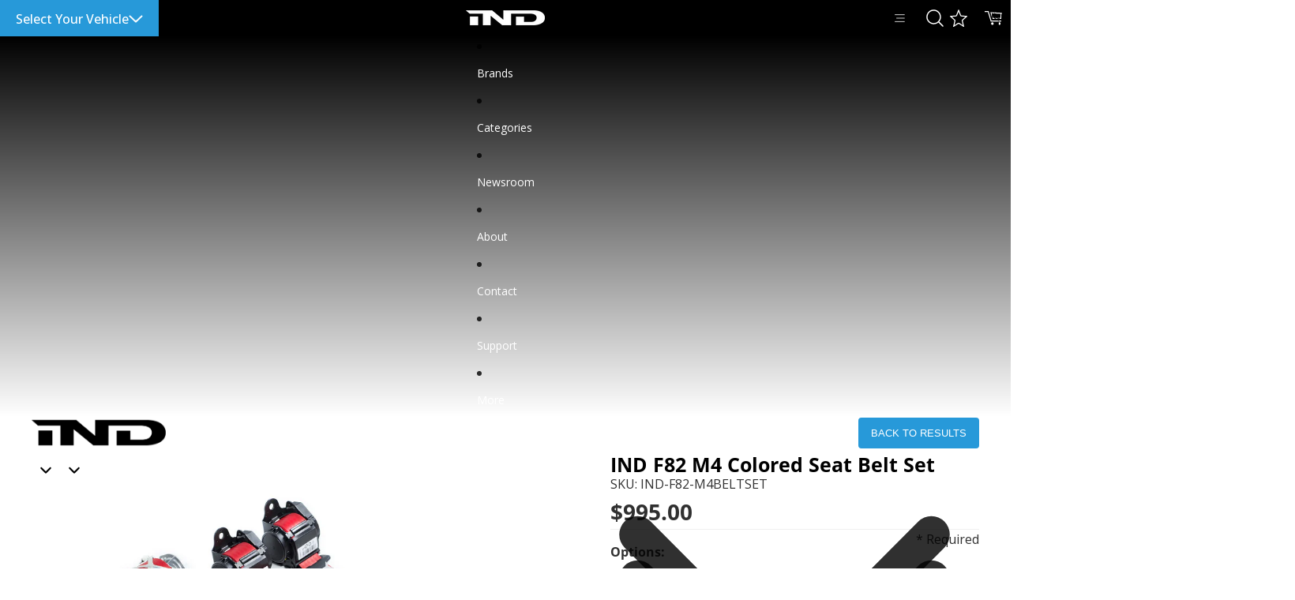

--- FILE ---
content_type: text/html; charset=utf-8
request_url: https://ind-distribution.com/products/ind-f82-m4-colored-seat-belts
body_size: 57214
content:
<!doctype html>
<html
  class="no-js"
  lang="en"
>
  <head>
    <link rel="preconnect" href="https://fonts.googleapis.com">
    <link rel="preconnect" href="https://fonts.gstatic.com" crossorigin>
    <link rel="stylesheet" href="https://use.fontawesome.com/releases/v5.7.0/css/all.css" integrity="sha384-lZN37f5QGtY3VHgisS14W3ExzMWZxybE1SJSEsQp9S+oqd12jhcu+A56Ebc1zFSJ" crossorigin="anonymous">
    <link href="https://fonts.googleapis.com/css2?family=Open+Sans:ital,wght@0,300..800;1,300..800&display=swap" rel="stylesheet"><link href="//ind-distribution.com/cdn/shop/t/58/assets/overflow-list.css?v=168694168152117541881758138164" as="style" rel="preload">
<link href="//ind-distribution.com/cdn/shop/t/58/assets/base.css?v=76995532319492959641761895778" rel="stylesheet" type="text/css" media="all" />
<link
        rel="icon"
        type="image/png"
        href="//ind-distribution.com/cdn/shop/files/ind-favicon1.jpeg?crop=center&height=32&v=1613526992&width=32"
      >
    <link
      rel="expect"
      href="#MainContent"
      blocking="render"
      id="view-transition-render-blocker"
    ><meta charset="utf-8">
<meta
  http-equiv="X-UA-Compatible"
  content="IE=edge"
>
<meta
  name="viewport"
  content="width=device-width,initial-scale=1"
>
<meta
  name="view-transition"
  content="same-origin"
>
<meta
  name="theme-color"
  content=""
>

<meta
  property="og:site_name"
  content="IND Distribution"
>
<meta
  property="og:url"
  content="https://ind-distribution.com/products/ind-f82-m4-colored-seat-belts"
>
<meta
  property="og:title"
  content="iND f82 m4 colored seat belts - iND Distribution"
>
<meta
  property="og:type"
  content="product"
>
<meta
  property="og:description"
  content="Since the first public unveiling of the E30 M3 in the fall of 1985 at the Frankfurt Motor Show, BMW has reserved colored seat belts for their most special cars. From the incredible E30 M3, to the history-making i8, colored belts have are one of the ways that BMW adds color and vibrance to their story. IND aims to enabl"
><meta
    property="og:image"
    content="http://ind-distribution.com/cdn/shop/products/14619352219_c710ca8335_b.jpg?v=1757429885"
  >
  <meta
    property="og:image:secure_url"
    content="https://ind-distribution.com/cdn/shop/products/14619352219_c710ca8335_b.jpg?v=1757429885"
  >
  <meta
    property="og:image:width"
    content="1024"
  >
  <meta
    property="og:image:height"
    content="683"
  ><meta
    property="og:price:amount"
    content="995.00"
  >
  <meta
    property="og:price:currency"
    content="USD"
  ><meta
  name="twitter:card"
  content="summary_large_image"
>
<meta
  name="twitter:title"
  content="iND f82 m4 colored seat belts - iND Distribution"
>
<meta
  name="twitter:description"
  content="Since the first public unveiling of the E30 M3 in the fall of 1985 at the Frankfurt Motor Show, BMW has reserved colored seat belts for their most special cars. From the incredible E30 M3, to the history-making i8, colored belts have are one of the ways that BMW adds color and vibrance to their story. IND aims to enabl"
>

<title>
  iND f82 m4 colored seat belts - iND Distribution
 &ndash; IND Distribution</title><link
  rel="canonical"
  href="https://ind-distribution.com/products/ind-f82-m4-colored-seat-belts"
>


  <meta
    name="description"
    content="Since the first public unveiling of the E30 M3 in the fall of 1985 at the Frankfurt Motor Show, BMW has reserved colored seat belts for their most special cars. From the incredible E30 M3, to the history-making i8, colored belts have are one of the ways that BMW adds color and vibrance to their story. IND aims to enabl"
  >

<link
    rel="preconnect"
    href="https://fonts.shopifycdn.com"
    crossorigin
  >
<link
    rel="preload"
    as="font"
    href="//ind-distribution.com/cdn/fonts/open_sans/opensans_n4.c32e4d4eca5273f6d4ee95ddf54b5bbb75fc9b61.woff2"
    type="font/woff2"
    crossorigin
  ><link
    rel="preload"
    as="font"
    href="//ind-distribution.com/cdn/fonts/open_sans/opensans_n4.c32e4d4eca5273f6d4ee95ddf54b5bbb75fc9b61.woff2"
    type="font/woff2"
    crossorigin
  ><link
    rel="preload"
    as="font"
    href="//ind-distribution.com/cdn/fonts/open_sans/opensans_n4.c32e4d4eca5273f6d4ee95ddf54b5bbb75fc9b61.woff2"
    type="font/woff2"
    crossorigin
  ><link
    rel="preload"
    as="font"
    href="//ind-distribution.com/cdn/fonts/open_sans/opensans_n4.c32e4d4eca5273f6d4ee95ddf54b5bbb75fc9b61.woff2"
    type="font/woff2"
    crossorigin
  >
<script async crossorigin fetchpriority="high" src="/cdn/shopifycloud/importmap-polyfill/es-modules-shim.2.4.0.js"></script>
<script type="importmap">
  {
    "imports": {
      "@theme/critical": "//ind-distribution.com/cdn/shop/t/58/assets/critical.js?v=169402557219780209121758138164",
      "@theme/product-title": "//ind-distribution.com/cdn/shop/t/58/assets/product-title-truncation.js?v=81744426891537421781758138165",
      "@theme/component": "//ind-distribution.com/cdn/shop/t/58/assets/component.js?v=74239122572524296041758138164",
      "@theme/dialog": "//ind-distribution.com/cdn/shop/t/58/assets/dialog.js?v=94382931671780430451758138165",
      "@theme/events": "//ind-distribution.com/cdn/shop/t/58/assets/events.js?v=59172389608566392641758138162",
      "@theme/focus": "//ind-distribution.com/cdn/shop/t/58/assets/focus.js?v=60436577539430446401758138163",
      "@theme/morph": "//ind-distribution.com/cdn/shop/t/58/assets/morph.js?v=175376767362814376631758138164",
      "@theme/paginated-list": "//ind-distribution.com/cdn/shop/t/58/assets/paginated-list.js?v=95298315036233333871758138165",
      "@theme/performance": "//ind-distribution.com/cdn/shop/t/58/assets/performance.js?v=160961134082498414901758138165",
      "@theme/product-form": "//ind-distribution.com/cdn/shop/t/58/assets/product-form.js?v=127515301325557712001758138164",
      "@theme/recently-viewed-products": "//ind-distribution.com/cdn/shop/t/58/assets/recently-viewed-products.js?v=94729125001750262651758138163",
      "@theme/scrolling": "//ind-distribution.com/cdn/shop/t/58/assets/scrolling.js?v=10957690925586738441758138164",
      "@theme/section-renderer": "//ind-distribution.com/cdn/shop/t/58/assets/section-renderer.js?v=117273408521114569061758138165",
      "@theme/section-hydration": "//ind-distribution.com/cdn/shop/t/58/assets/section-hydration.js?v=177651605160027701221758138165",
      "@theme/utilities": "//ind-distribution.com/cdn/shop/t/58/assets/utilities.js?v=20543301071820501481758138163",
      "@theme/variant-picker": "//ind-distribution.com/cdn/shop/t/58/assets/variant-picker.js?v=181709893471470115841765283857",
      "@theme/media-gallery": "//ind-distribution.com/cdn/shop/t/58/assets/media-gallery.js?v=129441385885324162531766428316",
      "@theme/quick-add": "//ind-distribution.com/cdn/shop/t/58/assets/quick-add.js?v=74531385036627369001758138163",
      "@theme/paginated-list-aspect-ratio": "//ind-distribution.com/cdn/shop/t/58/assets/paginated-list-aspect-ratio.js?v=25254270272143792451758138164",
      "@theme/popover-polyfill": "//ind-distribution.com/cdn/shop/t/58/assets/popover-polyfill.js?v=119029313658895111201758138165"
    }
  }
</script>



<link
  rel="modulepreload"
  href="//ind-distribution.com/cdn/shop/t/58/assets/critical.js?v=169402557219780209121758138164"
>

<link
  rel="modulepreload"
  href="//ind-distribution.com/cdn/shop/t/58/assets/utilities.js?v=20543301071820501481758138163"
  fetchpriority="low"
>
<link
  rel="modulepreload"
  href="//ind-distribution.com/cdn/shop/t/58/assets/component.js?v=74239122572524296041758138164"
  fetchpriority="low"
>
<link
  rel="modulepreload"
  href="//ind-distribution.com/cdn/shop/t/58/assets/section-renderer.js?v=117273408521114569061758138165"
  fetchpriority="low"
>
<link
  rel="modulepreload"
  href="//ind-distribution.com/cdn/shop/t/58/assets/section-hydration.js?v=177651605160027701221758138165"
  fetchpriority="low"
>
<link
  rel="modulepreload"
  href="//ind-distribution.com/cdn/shop/t/58/assets/morph.js?v=175376767362814376631758138164"
  fetchpriority="low"
>



<link
  rel="modulepreload"
  href="//ind-distribution.com/cdn/shop/t/58/assets/focus.js?v=60436577539430446401758138163"
  fetchpriority="low"
>
<link
  rel="modulepreload"
  href="//ind-distribution.com/cdn/shop/t/58/assets/recently-viewed-products.js?v=94729125001750262651758138163"
  fetchpriority="low"
>
<link
  rel="modulepreload"
  href="//ind-distribution.com/cdn/shop/t/58/assets/scrolling.js?v=10957690925586738441758138164"
  fetchpriority="low"
>
<link
  rel="modulepreload"
  href="//ind-distribution.com/cdn/shop/t/58/assets/events.js?v=59172389608566392641758138162"
  fetchpriority="low"
>
<script
  src="//ind-distribution.com/cdn/shop/t/58/assets/popover-polyfill.js?v=119029313658895111201758138165"
  type="module"
  fetchpriority="low"
></script>
<script
  src="//ind-distribution.com/cdn/shop/t/58/assets/quick-add.js?v=74531385036627369001758138163"
  type="module"
  fetchpriority="low"
></script>

<script
  src="//ind-distribution.com/cdn/shop/t/58/assets/dialog.js?v=94382931671780430451758138165"
  type="module"
  fetchpriority="low"
></script>
<script
  src="//ind-distribution.com/cdn/shop/t/58/assets/variant-picker.js?v=181709893471470115841765283857"
  type="module"
  fetchpriority="low"
></script>
<script
  src="//ind-distribution.com/cdn/shop/t/58/assets/product-card.js?v=174129639976667491711761686414"
  type="module"
  fetchpriority="low"
></script>
<script
  src="//ind-distribution.com/cdn/shop/t/58/assets/product-form.js?v=127515301325557712001758138164"
  type="module"
  fetchpriority="low"
></script>
<script
  src="//ind-distribution.com/cdn/shop/t/58/assets/accordion-custom.js?v=99000499017714805851758138162"
  type="module"
  fetchpriority="low"
></script>
<script
  src="//ind-distribution.com/cdn/shop/t/58/assets/disclosure-custom.js?v=168050880623268140331758138165"
  type="module"
  fetchpriority="low"
></script>
<script
  src="//ind-distribution.com/cdn/shop/t/58/assets/media.js?v=37825095869491791421758138163"
  type="module"
  fetchpriority="low"
></script>
<script
  src="//ind-distribution.com/cdn/shop/t/58/assets/product-price.js?v=13148779503335055861766075557"
  type="module"
  fetchpriority="low"
></script>
<script
  src="//ind-distribution.com/cdn/shop/t/58/assets/product-sku.js?v=149046826151947306131761686691"
  type="module"
  fetchpriority="low"
></script>
<script
  src="//ind-distribution.com/cdn/shop/t/58/assets/product-title-truncation.js?v=81744426891537421781758138165"
  type="module"
  fetchpriority="low"
></script>
<script
  src="//ind-distribution.com/cdn/shop/t/58/assets/product-inventory.js?v=16343734458933704981758138164"
  type="module"
  fetchpriority="low"
></script>
<script
  src="//ind-distribution.com/cdn/shop/t/58/assets/show-more.js?v=94563802205717136101758138165"
  type="module"
  fetchpriority="low"
></script>
<script
  src="//ind-distribution.com/cdn/shop/t/58/assets/slideshow.js?v=171145755940322967751766428195"
  type="module"
  fetchpriority="low"
></script>
<script
  src="//ind-distribution.com/cdn/shop/t/58/assets/anchored-popover.js?v=95953304814728754461758138163"
  type="module"
  fetchpriority="low"
></script>
<script
  src="//ind-distribution.com/cdn/shop/t/58/assets/floating-panel.js?v=175110505238232146761760316130"
  type="module"
  fetchpriority="low"
></script>
<script
  src="//ind-distribution.com/cdn/shop/t/58/assets/video-background.js?v=25237992823806706551758138164"
  type="module"
  fetchpriority="low"
></script>
<script
  src="//ind-distribution.com/cdn/shop/t/58/assets/component-quantity-selector.js?v=56330027151833116691758138163"
  type="module"
  fetchpriority="low"
></script>
<script
  src="//ind-distribution.com/cdn/shop/t/58/assets/media-gallery.js?v=129441385885324162531766428316"
  type="module"
  fetchpriority="low"
></script>
<script
  src="//ind-distribution.com/cdn/shop/t/58/assets/rte-formatter.js?v=101420294193111439321758138164"
  type="module"
  fetchpriority="low"
></script>
<script
  src="//ind-distribution.com/cdn/shop/t/58/assets/gift-card-recipient-form.js?v=129634859299628245901758138164"
  type="module"
  fetchpriority="low"
></script>


  <script
    src="//ind-distribution.com/cdn/shop/t/58/assets/localization.js?v=87759161307859666401758138162"
    type="module"
    fetchpriority="low"
  ></script>



  <script type="module">
    import { RecentlyViewed } from '@theme/recently-viewed-products';
    RecentlyViewed.addProduct('2075271200837');
  </script>




<script
  src="//ind-distribution.com/cdn/shop/t/58/assets/auto-close-details.js?v=58350291535404441581758138163"
  defer="defer"
></script>
<script src="//ind-distribution.com/cdn/shop/t/58/assets/select-your-vehicle-script.js?v=139762675299200709291765386071" defer="defer"></script>
<script>
  const basePath = 'https://cdn.shopify.com/static/themes/horizon/placeholders';
  const Theme = {
    placeholders: {
      general: [
        `${basePath}/general-1.png`,
        `${basePath}/general-2.png`,
        `${basePath}/general-3.png`,
        `${basePath}/general-4.png`,
        `${basePath}/general-5.png`,
        `${basePath}/general-6.png`,
        `${basePath}/general-7.png`,
      ],
      product: [`${basePath}/product-ball.png`, `${basePath}/product-cone.png`, `${basePath}/product-cube.png`],
    },
    translations: {
      placeholder_image: `Placeholder image`,
      added: `Added`,
      recipient_form_fields_visible: `Recipient form fields are now visible`,
      recipient_form_fields_hidden: `Recipient form fields are now hidden`,
      recipient_form_error: `There was an error with the form submission`,
    },
    routes: {
      cart_add_url: '/cart/add.js',
      cart_change_url: '/cart/change',
      cart_update_url: '/cart/update',
      cart_url: '/cart',
      predictive_search_url: '/search/suggest',
      search_url: '/search',
    },
    template: {
      name: 'product',
    },
  };
</script>

<!-- EASYSTOCK CUSTOM START -->
<script>
  document.addEventListener('DOMContentLoaded', () => {
    let variantSelect = document.querySelector('.variant-option__select-wrapper select');
    if (variantSelect.offsetParent !== null && variantSelect.value === '-PLEASE SELECT-'){
      let productContainer = document.querySelector('.product-details');
      productContainer.classList.add('product-details-hide');
      variantSelect.addEventListener('change', ()=>{
        setTimeout(function(){
          if (variantSelect.value !== '-PLEASE SELECT-'){
            productContainer.classList.remove('product-details-hide');
          }else{
            productContainer.classList.add('product-details-hide');
          };
        },0)
      });
    }
  });
</script>
<!-- EASYSTOCK CUSTOM FINISH -->
<style data-shopify>


  @font-face {
  font-family: "Open Sans";
  font-weight: 400;
  font-style: normal;
  font-display: swap;
  src: url("//ind-distribution.com/cdn/fonts/open_sans/opensans_n4.c32e4d4eca5273f6d4ee95ddf54b5bbb75fc9b61.woff2") format("woff2"),
       url("//ind-distribution.com/cdn/fonts/open_sans/opensans_n4.5f3406f8d94162b37bfa232b486ac93ee892406d.woff") format("woff");
}

  @font-face {
  font-family: "Open Sans";
  font-weight: 700;
  font-style: normal;
  font-display: swap;
  src: url("//ind-distribution.com/cdn/fonts/open_sans/opensans_n7.a9393be1574ea8606c68f4441806b2711d0d13e4.woff2") format("woff2"),
       url("//ind-distribution.com/cdn/fonts/open_sans/opensans_n7.7b8af34a6ebf52beb1a4c1d8c73ad6910ec2e553.woff") format("woff");
}

  @font-face {
  font-family: "Open Sans";
  font-weight: 400;
  font-style: italic;
  font-display: swap;
  src: url("//ind-distribution.com/cdn/fonts/open_sans/opensans_i4.6f1d45f7a46916cc95c694aab32ecbf7509cbf33.woff2") format("woff2"),
       url("//ind-distribution.com/cdn/fonts/open_sans/opensans_i4.4efaa52d5a57aa9a57c1556cc2b7465d18839daa.woff") format("woff");
}

  @font-face {
  font-family: "Open Sans";
  font-weight: 700;
  font-style: italic;
  font-display: swap;
  src: url("//ind-distribution.com/cdn/fonts/open_sans/opensans_i7.916ced2e2ce15f7fcd95d196601a15e7b89ee9a4.woff2") format("woff2"),
       url("//ind-distribution.com/cdn/fonts/open_sans/opensans_i7.99a9cff8c86ea65461de497ade3d515a98f8b32a.woff") format("woff");
}


  

  

  

  :root {
    /* Page Layout */
    --sidebar-width: 25rem;
    --narrow-content-width: 36rem;
    --normal-content-width: 42rem;
    --wide-content-width: 46rem;
    --narrow-page-width: 90rem;
    --normal-page-width: 120rem;
    --wide-page-width: 150rem;

    /* Section Heights */
    --section-height-small: 15rem;
    --section-height-medium: 25rem;
    --section-height-large: 35rem;

    @media screen and (min-width: 40em) {
      --section-height-small: 40svh;
      --section-height-medium: 55svh;
      --section-height-large: 70svh;
    }

    @media screen and (min-width: 60em) {
      --section-height-small: 50svh;
      --section-height-medium: 65svh;
      --section-height-large: 80svh;
    }

    /* Letter spacing */
    --letter-spacing-sm: 0.06em;
    --letter-spacing-md: 0.13em;

    /* Font families */
    --font-body--family: "Open Sans", sans-serif;
    --font-body--style: normal;
    --font-body--weight: 400;
    --font-subheading--family: "Open Sans", sans-serif;
    --font-subheading--style: normal;
    --font-subheading--weight: 400;
    --font-heading--family: "Open Sans", sans-serif;
    --font-heading--style: normal;
    --font-heading--weight: 400;
    --font-accent--family: "Open Sans", sans-serif;
    --font-accent--style: normal;
    --font-accent--weight: 400;

    /* Margin sizes */
    --font-h1--spacing: 0.25em;
    --font-h2--spacing: 0.25em;
    --font-h3--spacing: 0.25em;
    --font-h4--spacing: 0.25em;
    --font-h5--spacing: 0.25em;
    --font-h6--spacing: 0.25em;
    --font-paragraph--spacing: 0.5em;

    /* Heading colors */
    --font-h1--color: var(--color-foreground-heading);
    --font-h2--color: var(--color-foreground-heading);
    --font-h3--color: var(--color-foreground-heading);
    --font-h4--color: var(--color-foreground-heading);
    --font-h5--color: var(--color-foreground-heading);
    --font-h6--color: var(--color-foreground-heading);

    /** Z-Index / Layering */
    --layer-section-background: -2;
    --layer-lowest: -1;
    --layer-base: 0;
    --layer-flat: 1;
    --layer-raised: 2;
    --layer-heightened: 4;
    --layer-sticky: 8;
    --layer-window-overlay: 10;
    --layer-header-menu: 12;
    --layer-overlay: 16;
    --layer-menu-drawer: 18;
    --layer-temporary: 20;

    /* Max-width / Measure */
    --max-width--body-normal: 50ch;
    --max-width--body-narrow: 35ch;

    --max-width--heading-normal: 50ch;
    --max-width--heading-narrow: 30ch;

    --max-width--display-normal: 20ch;
    --max-width--display-narrow: 15ch;
    --max-width--display-tight: 5ch;

    /* Letter-spacing / Tracking */
    --letter-spacing--display-tight: -0.03em;
    --letter-spacing--display-normal: 0em;
    --letter-spacing--display-loose: 0.03em;

    --letter-spacing--heading-tight: -0.03em;
    --letter-spacing--heading-normal: 0em;
    --letter-spacing--heading-loose: 0.03em;

    --letter-spacing--body-tight: -0.03em;
    --letter-spacing--body-normal: 0em;
    --letter-spacing--body-loose: 0.03em;

    /* Line height / Leading */
    --line-height: 1;

    --line-height--display-tight: 1;
    --line-height--display-normal: 1.1;
    --line-height--display-loose: 1.2;

    --line-height--heading-tight: 1.15;
    --line-height--heading-normal: 1.25;
    --line-height--heading-loose: 1.35;

    --line-height--body-tight: 1.2;
    --line-height--body-normal: 1.4;
    --line-height--body-loose: 1.6;

    /* Typography presets */
    --font-size--paragraph: 0.875rem;--font-size--h1: clamp(3.0rem, 5.6vw, 3.5rem);--font-size--h2: clamp(2.25rem, 4.8vw, 3.0rem);--font-size--h3: 2.0rem;--font-size--h4: 1.5rem;--font-size--h5: 0.875rem;--font-size--h6: 0.75rem;--font-paragraph--weight: 400;--font-paragraph--letter-spacing: var(--letter-spacing--body-normal);--font-paragraph--size: var(--font-size--paragraph);--font-paragraph--family: var(--font-body--family);--font-paragraph--style: var(--font-body--style);--font-paragraph--case: ;--font-paragraph--line-height: var(--line-height--body-loose);--font-h1--weight: var(--font-heading--weight);--font-h1--letter-spacing: var(--letter-spacing--heading-normal);--font-h1--size: var(--font-size--h1);--font-h1--family: var(--font-heading--family);--font-h1--style: var(--font-heading--style);--font-h1--case: none;--font-h1--line-height: var(--line-height--display-tight);--font-h2--weight: var(--font-heading--weight);--font-h2--letter-spacing: var(--letter-spacing--heading-normal);--font-h2--size: var(--font-size--h2);--font-h2--family: var(--font-heading--family);--font-h2--style: var(--font-heading--style);--font-h2--case: none;--font-h2--line-height: var(--line-height--display-tight);--font-h3--weight: var(--font-heading--weight);--font-h3--letter-spacing: var(--letter-spacing--heading-normal);--font-h3--size: var(--font-size--h3);--font-h3--family: var(--font-heading--family);--font-h3--style: var(--font-heading--style);--font-h3--case: none;--font-h3--line-height: var(--line-height--display-normal);--font-h4--weight: var(--font-heading--weight);--font-h4--letter-spacing: var(--letter-spacing--heading-normal);--font-h4--size: var(--font-size--h4);--font-h4--family: var(--font-heading--family);--font-h4--style: var(--font-heading--style);--font-h4--case: none;--font-h4--line-height: var(--line-height--display-tight);--font-h5--weight: var(--font-subheading--weight);--font-h5--letter-spacing: var(--letter-spacing--heading-normal);--font-h5--size: var(--font-size--h5);--font-h5--family: var(--font-subheading--family);--font-h5--style: var(--font-subheading--style);--font-h5--case: none;--font-h5--line-height: var(--line-height--display-loose);--font-h6--weight: var(--font-subheading--weight);--font-h6--letter-spacing: var(--letter-spacing--heading-normal);--font-h6--size: var(--font-size--h6);--font-h6--family: var(--font-subheading--family);--font-h6--style: var(--font-subheading--style);--font-h6--case: none;--font-h6--line-height: var(--line-height--display-loose);

    /* Hardcoded font sizes */
    --font-size--2xs: 0.625rem;
    --font-size--xs: 0.8125rem;
    --font-size--sm: 0.875rem;
    --font-size--md: 1rem;
    --font-size--lg: 1.125rem;
    --font-size--xl: 1.25rem;
    --font-size--2xl: 1.5rem;
    --font-size--3xl: 2rem;
    --font-size--4xl: 2.5rem;
    --font-size--5xl: 3rem;
    --font-size--6xl: 3.5rem;

    /* Menu font sizes */
    --menu-font-sm--size: 0.875rem;
    --menu-font-sm--line-height: calc(1.1 + 0.5 * min(16 / 14));
    --menu-font-md--size: 1rem;
    --menu-font-md--line-height: calc(1.1 + 0.5 * min(16 / 16));
    --menu-font-lg--size: 1.125rem;
    --menu-font-lg--line-height: calc(1.1 + 0.5 * min(16 / 18));
    --menu-font-xl--size: 1.25rem;
    --menu-font-xl--line-height: calc(1.1 + 0.5 * min(16 / 20));
    --menu-font-2xl--size: 1.75rem;
    --menu-font-2xl--line-height: calc(1.1 + 0.5 * min(16 / 28));

    /* Colors */
    --color-error: #8B0000;
    --color-success: #006400;
    --color-white: #FFFFFF;
    --color-white-rgb: 255 255 255;
    --color-black: #000000;
    --color-instock: #3ED660;
    --color-lowstock: #EE9441;
    --color-outofstock: #C8C8C8;

    /* Opacity */
    --opacity-5: 0.05;
    --opacity-8: 0.08;
    --opacity-10: 0.1;
    --opacity-15: 0.15;
    --opacity-20: 0.2;
    --opacity-25: 0.25;
    --opacity-30: 0.3;
    --opacity-40: 0.4;
    --opacity-50: 0.5;
    --opacity-60: 0.6;
    --opacity-70: 0.7;
    --opacity-80: 0.8;
    --opacity-85: 0.85;
    --opacity-90: 0.9;
    --opacity-subdued-text: var(--opacity-70);

    --shadow-button: 0 2px 3px rgb(0 0 0 / 20%);
    --gradient-image-overlay: linear-gradient(to top, rgb(0 0 0 / 0.5), transparent);

    /* Spacing */
    --margin-3xs: 0.125rem;
    --margin-2xs: 0.3rem;
    --margin-xs: 0.5rem;
    --margin-sm: 0.7rem;
    --margin-md: 0.8rem;
    --margin-lg: 1rem;
    --margin-xl: 1.25rem;
    --margin-2xl: 1.5rem;
    --margin-3xl: 1.75rem;
    --margin-4xl: 2rem;
    --margin-5xl: 3rem;
    --margin-6xl: 5rem;

    --scroll-margin: 50px;

    --padding-3xs: 0.125rem;
    --padding-2xs: 0.25rem;
    --padding-xs: 0.5rem;
    --padding-sm: 0.7rem;
    --padding-md: 0.8rem;
    --padding-lg: 1rem;
    --padding-xl: 1.25rem;
    --padding-2xl: 1.5rem;
    --padding-3xl: 1.75rem;
    --padding-4xl: 2rem;
    --padding-5xl: 3rem;
    --padding-6xl: 4rem;

    --gap-3xs: 0.125rem;
    --gap-2xs: 0.3rem;
    --gap-xs: 0.5rem;
    --gap-sm: 0.7rem;
    --gap-md: 0.9rem;
    --gap-lg: 1rem;
    --gap-xl: 1.25rem;
    --gap-2xl: 2rem;
    --gap-3xl: 3rem;

    --spacing-scale-sm: 0.6;
    --spacing-scale-md: 0.7;
    --spacing-scale-default: 1.0;

    /* Checkout buttons gap */
    --checkout-button-gap: 8px;

    /* Borders */
    --style-border-width: 1px;
    --style-border-radius-xs: 0.2rem;
    --style-border-radius-sm: 0.6rem;
    --style-border-radius-md: 0.8rem;
    --style-border-radius-50: 50%;
    --style-border-radius-lg: 1rem;
    --style-border-radius-pills: 40px;
    --style-border-radius-inputs: 4px;
    --style-border-radius-buttons-primary: 4px;
    --style-border-radius-buttons-secondary: 4px;
    --style-border-width-primary: 0px;
    --style-border-width-secondary: 0px;
    --style-border-width-inputs: 1px;
    --style-border-radius-popover: 14px;
    --style-border-popover: 1px none rgb(var(--color-border-rgb) / 50%);
    --style-border-drawer: 1px none rgb(var(--color-border-rgb) / 50%);
    --style-border-swatch-opacity: 10%;
    --style-border-swatch-width: 1px;
    --style-border-swatch-style: solid;

    /* Animation */
    --ease-out-cubic: cubic-bezier(0.33, 1, 0.68, 1);
    --ease-out-quad: cubic-bezier(0.32, 0.72, 0, 1);
    --animation-speed-fast: 0.0625s;
    --animation-speed: 0.125s;
    --animation-speed-slow: 0.2s;
    --animation-speed-medium: 0.15s;
    --animation-easing: ease-in-out;
    --animation-slideshow-easing: cubic-bezier(0.4, 0, 0.2, 1);
    --drawer-animation-speed: 0.2s;
    --animation-values-slow: var(--animation-speed-slow) var(--animation-easing);
    --animation-values: var(--animation-speed) var(--animation-easing);
    --animation-values-fast: var(--animation-speed-fast) var(--animation-easing);
    --animation-values-allow-discrete: var(--animation-speed) var(--animation-easing) allow-discrete;
    --animation-timing-hover: cubic-bezier(0.25, 0.46, 0.45, 0.94);
    --animation-timing-active: cubic-bezier(0.5, 0, 0.75, 0);
    --animation-timing-bounce: cubic-bezier(0.34, 1.56, 0.64, 1);
    --animation-timing-default: cubic-bezier(0, 0, 0.2, 1);
    --animation-timing-fade-in: cubic-bezier(0.16, 1, 0.3, 1);
    --animation-timing-fade-out: cubic-bezier(0.4, 0, 0.2, 1);

    /* View transitions */
    /* View transition old */
    --view-transition-old-main-content: var(--animation-speed) var(--animation-easing) both fadeOut;

    /* View transition new */
    --view-transition-new-main-content: var(--animation-speed) var(--animation-easing) both fadeIn, var(--animation-speed) var(--animation-easing) both slideInTopViewTransition;

    /* Focus */
    --focus-outline-width: 0.09375rem;
    --focus-outline-offset: 0.2em;

    /* Badges */
    --badge-blob-padding-block: 1px;
    --badge-blob-padding-inline: 12px 8px;
    --badge-rectangle-padding-block: 1px;
    --badge-rectangle-padding-inline: 6px;
    @media screen and (min-width: 750px) {
      --badge-blob-padding-block: 4px;
      --badge-blob-padding-inline: 16px 12px;
      --badge-rectangle-padding-block: 4px;
      --badge-rectangle-padding-inline: 10px;
    }

    /* Icons */
    --icon-size-2xs: 0.6rem;
    --icon-size-xs: 0.85rem;
    --icon-size-sm: 1.25rem;
    --icon-size-md: 1.375rem;
    --icon-size-lg: 1.5rem;
    --icon-stroke-width: 1.5px;

    /* Input */
    --input-email-min-width: 200px;
    --input-search-max-width: 650px;
    --input-padding-y: 0.8rem;
    --input-padding-x: 0.8rem;
    --input-padding: var(--input-padding-y) var(--input-padding-x);
    --input-box-shadow-width: var(--style-border-width-inputs);
    --input-box-shadow: 0 0 0 var(--input-box-shadow-width) var(--color-input-border);
    --input-box-shadow-focus: 0 0 0 calc(var(--input-box-shadow-width) + 0.5px) var(--color-input-border);
    --input-disabled-background-color: rgb(var(--color-foreground-rgb) / var(--opacity-10));
    --input-disabled-border-color: rgb(var(--color-foreground-rgb) / var(--opacity-5));
    --input-disabled-text-color: rgb(var(--color-foreground-rgb) / var(--opacity-50));
    --input-textarea-min-height: 55px;

    /* Button size */
    --button-size-sm: 30px;
    --button-size-md: 36px;
    --button-size: var(--minimum-touch-target);
    --button-padding-inline: 24px;
    --button-padding-block: 16px;

    /* Button font-family */
    --button-font-family-primary: var(--font-body--family);
    --button-font-family-secondary: var(--font-body--family);

    /* Button font-weight */
    --button-font-weight-primary: 600;
    --button-font-weight-secondary: 600;

    /* Button text case */
    --button-text-case: ;
    --button-text-case-primary: default;
    --button-text-case-secondary: default;

    /* Borders */
    --border-color: rgb(var(--color-border-rgb) / var(--opacity-50));
    --border-width-sm: 1px;
    --border-width-md: 2px;
    --border-width-lg: 5px;

    /* Drawers */
    --drawer-inline-padding: 25px;
    --drawer-menu-inline-padding: 2.5rem;
    --drawer-header-block-padding: 20px;
    --drawer-content-block-padding: 10px;
    --drawer-header-desktop-top: 0rem;
    --drawer-padding: calc(var(--padding-sm) + 7px);
    --drawer-height: 100dvh;
    --drawer-width: 95vw;
    --drawer-max-width: 500px;

    /* Variant Picker Swatches */
    --variant-picker-swatch-width-unitless: 34;
    --variant-picker-swatch-height-unitless: 34;
    --variant-picker-swatch-width: 34px;
    --variant-picker-swatch-height: 34px;
    --variant-picker-swatch-radius: 32px;
    --variant-picker-border-width: 1px;
    --variant-picker-border-style: solid;
    --variant-picker-border-opacity: 10%;

    /* Variant Picker Buttons */
    --variant-picker-button-radius: 14px;
    --variant-picker-button-border-width: 1px;

    /* Slideshow */
    --slideshow-controls-size: 3.5rem;
    --slideshow-controls-icon: 2rem;
    --peek-next-slide-size: 3rem;

    /* Utilities */
    --backdrop-opacity: 0.15;
    --backdrop-color-rgb: var(--color-shadow-rgb);
    --minimum-touch-target: 44px;
    --disabled-opacity: 0.5;
    --skeleton-opacity: 0.025;

    /* Shapes */
    --shape--circle: circle(50% at center);
    --shape--sunburst: polygon(100% 50%,94.62% 55.87%,98.3% 62.94%,91.57% 67.22%,93.3% 75%,85.7% 77.39%,85.36% 85.36%,77.39% 85.7%,75% 93.3%,67.22% 91.57%,62.94% 98.3%,55.87% 94.62%,50% 100%,44.13% 94.62%,37.06% 98.3%,32.78% 91.57%,25% 93.3%,22.61% 85.7%,14.64% 85.36%,14.3% 77.39%,6.7% 75%,8.43% 67.22%,1.7% 62.94%,5.38% 55.87%,0% 50%,5.38% 44.13%,1.7% 37.06%,8.43% 32.78%,6.7% 25%,14.3% 22.61%,14.64% 14.64%,22.61% 14.3%,25% 6.7%,32.78% 8.43%,37.06% 1.7%,44.13% 5.38%,50% 0%,55.87% 5.38%,62.94% 1.7%,67.22% 8.43%,75% 6.7%,77.39% 14.3%,85.36% 14.64%,85.7% 22.61%,93.3% 25%,91.57% 32.78%,98.3% 37.06%,94.62% 44.13%);
    --shape--diamond: polygon(50% 0%, 100% 50%, 50% 100%, 0% 50%);
    --shape--blob: polygon(85.349% 11.712%, 87.382% 13.587%, 89.228% 15.647%, 90.886% 17.862%, 92.359% 20.204%, 93.657% 22.647%, 94.795% 25.169%, 95.786% 27.752%, 96.645% 30.382%, 97.387% 33.048%, 98.025% 35.740%, 98.564% 38.454%, 99.007% 41.186%, 99.358% 43.931%, 99.622% 46.685%, 99.808% 49.446%, 99.926% 52.210%, 99.986% 54.977%, 99.999% 57.744%, 99.975% 60.511%, 99.923% 63.278%, 99.821% 66.043%, 99.671% 68.806%, 99.453% 71.565%, 99.145% 74.314%, 98.724% 77.049%, 98.164% 79.759%, 97.433% 82.427%, 96.495% 85.030%, 95.311% 87.529%, 93.841% 89.872%, 92.062% 91.988%, 89.972% 93.796%, 87.635% 95.273%, 85.135% 96.456%, 82.532% 97.393%, 79.864% 98.127%, 77.156% 98.695%, 74.424% 99.129%, 71.676% 99.452%, 68.918% 99.685%, 66.156% 99.844%, 63.390% 99.942%, 60.624% 99.990%, 57.856% 99.999%, 55.089% 99.978%, 52.323% 99.929%, 49.557% 99.847%, 46.792% 99.723%, 44.031% 99.549%, 41.273% 99.317%, 38.522% 99.017%, 35.781% 98.639%, 33.054% 98.170%, 30.347% 97.599%, 27.667% 96.911%, 25.024% 96.091%, 22.432% 95.123%, 19.907% 93.994%, 17.466% 92.690%, 15.126% 91.216%, 12.902% 89.569%, 10.808% 87.761%, 8.854% 85.803%, 7.053% 83.703%, 5.418% 81.471%, 3.962% 79.119%, 2.702% 76.656%, 1.656% 74.095%, 0.846% 71.450%, 0.294% 68.740%, 0.024% 65.987%, 0.050% 63.221%, 0.343% 60.471%, 0.858% 57.752%, 1.548% 55.073%, 2.370% 52.431%, 3.283% 49.819%, 4.253% 47.227%, 5.249% 44.646%, 6.244% 42.063%, 7.211% 39.471%, 8.124% 36.858%, 8.958% 34.220%, 9.711% 31.558%, 10.409% 28.880%, 11.083% 26.196%, 11.760% 23.513%, 12.474% 20.839%, 13.259% 18.186%, 14.156% 15.569%, 15.214% 13.012%, 16.485% 10.556%, 18.028% 8.261%, 19.883% 6.211%, 22.041% 4.484%, 24.440% 3.110%, 26.998% 2.057%, 29.651% 1.275%, 32.360% 0.714%, 35.101% 0.337%, 37.859% 0.110%, 40.624% 0.009%, 43.391% 0.016%, 46.156% 0.113%, 48.918% 0.289%, 51.674% 0.533%, 54.425% 0.837%, 57.166% 1.215%, 59.898% 1.654%, 62.618% 2.163%, 65.322% 2.750%, 68.006% 3.424%, 70.662% 4.197%, 73.284% 5.081%, 75.860% 6.091%, 78.376% 7.242%, 80.813% 8.551%, 83.148% 10.036%, 85.349% 11.712%);

    /* Buy buttons */
    --height-buy-buttons: calc(var(--padding-lg) * 2 + var(--icon-size-sm));

    /* Card image height variables */
    --height-small: 10rem;
    --height-medium: 11.5rem;
    --height-large: 13rem;
    --height-full: 100vh;

    @media screen and (min-width: 750px) {
      --height-small: 17.5rem;
      --height-medium: 21.25rem;
      --height-large: 25rem;
    }

    /* Modal */
    --modal-max-height: 65dvh;

    /* Card styles for search */
    --card-bg-hover: rgb(var(--color-foreground-rgb) / var(--opacity-5));
    --card-border-hover: rgb(var(--color-foreground-rgb) / var(--opacity-30));
    --card-border-focus: rgb(var(--color-foreground-rgb) / var(--opacity-10));

    /* Cart */
    --cart-primary-font-family: var(--font-body--family);
    --cart-primary-font-style: var(--font-body--style);
    --cart-primary-font-weight: var(--font-body--weight);
    --cart-secondary-font-family: var(--font-secondary--family);
    --cart-secondary-font-style: var(--font-secondary--style);
    --cart-secondary-font-weight: var(--font-secondary--weight);
  }
</style>
<style data-shopify>
  
    
      :root,
    
    
    
    .color-scheme-1 {
        --color-background: rgb(255 255 255 / 1.0);
        /* RGB values only to apply different opacities - Relative color values are not supported in iOS < 16.4 */
        --color-background-rgb: 255 255 255;
        --opacity-5-15: 0.05;
        --opacity-10-25: 0.1;
        --opacity-35-55: 0.35;
        --opacity-40-60: 0.4;
        --opacity-30-60: 0.3;
        --color-foreground: rgb(0 0 0 / 0.81);
        --color-foreground-rgb: 0 0 0;
        --color-foreground-heading: rgb(0 0 0 / 1.0);
        --color-foreground-heading-rgb: 0 0 0;
        --color-primary: rgb(0 0 0 / 0.81);
        --color-primary-rgb: 0 0 0;
        --color-primary-hover: rgb(0 0 0 / 1.0);
        --color-primary-hover-rgb: 0 0 0;
        --color-border: rgb(0 0 0 / 0.06);
        --color-border-rgb: 0 0 0;
        --color-shadow: rgb(0 0 0 / 1.0);
        --color-shadow-rgb: 0 0 0;
        --color-primary-button-text: rgb(255 255 255 / 1.0);
        --color-primary-button-background: rgb(0 0 0 / 1.0);
        --color-primary-button-border: rgb(0 0 0 / 1.0);
        --color-primary-button-hover-text: rgb(255 255 255 / 1.0);
        --color-primary-button-hover-background: rgb(51 51 51 / 1.0);
        --color-primary-button-hover-border: rgb(0 0 0 / 1.0);
        --color-secondary-button-text: rgb(0 0 0 / 1.0);
        --color-secondary-button-background: rgb(0 0 0 / 0.0);
        --color-secondary-button-border: rgb(0 0 0 / 1.0);
        --color-secondary-button-hover-text: rgb(51 51 51 / 1.0);
        --color-secondary-button-hover-background: rgb(250 250 250 / 1.0);
        --color-secondary-button-hover-border: rgb(51 51 51 / 1.0);
        --color-input-background: rgb(255 255 255 / 0.78);
        --color-input-text: rgb(51 51 51 / 1.0);
        --color-input-text-rgb: 51 51 51;
        --color-input-border: rgb(223 223 223 / 1.0);
        --color-input-hover-background: rgb(0 0 0 / 0.01);
        --color-variant-background: rgb(255 255 255 / 1.0);
        --color-variant-border: rgb(0 0 0 / 0.13);
        --color-variant-text: rgb(0 0 0 / 1.0);
        --color-variant-text-rgb: 0 0 0;
        --color-variant-hover-background: rgb(245 245 245 / 1.0);
        --color-variant-hover-text: rgb(0 0 0 / 1.0);
        --color-variant-hover-border: rgb(230 230 230 / 1.0);
        --color-selected-variant-background: rgb(0 0 0 / 1.0);
        --color-selected-variant-border: rgb(0 0 0 / 1.0);
        --color-selected-variant-text: rgb(255 255 255 / 1.0);
        --color-selected-variant-hover-background: rgb(26 26 26 / 1.0);
        --color-selected-variant-hover-text: rgb(255 255 255 / 1.0);
        --color-selected-variant-hover-border: rgb(26 26 26 / 1.0);

        --input-disabled-background-color: rgb(var(--color-foreground-rgb) / var(--opacity-10));
        --input-disabled-border-color: rgb(var(--color-foreground-rgb) / var(--opacity-5-15));
        --input-disabled-text-color: rgb(var(--color-foreground-rgb) / var(--opacity-50));
        --color-foreground-muted: rgb(var(--color-foreground-rgb) / var(--opacity-60));
        --font-h1--color: var(--color-foreground-heading);
        --font-h2--color: var(--color-foreground-heading);
        --font-h3--color: var(--color-foreground-heading);
        --font-h4--color: var(--color-foreground-heading);
        --font-h5--color: var(--color-foreground-heading);
        --font-h6--color: var(--color-foreground-heading);

        /* Shadows */
        
          --shadow-drawer: 0px 4px 20px rgb(var(--color-shadow-rgb) / var(--opacity-15));
        
        
          --shadow-blur: 20px;
          --shadow-popover: 0px 4px 20px rgb(var(--color-shadow-rgb) / var(--opacity-15));
        
      }
  
    
    
    
    .color-scheme-2 {
        --color-background: rgb(245 245 245 / 1.0);
        /* RGB values only to apply different opacities - Relative color values are not supported in iOS < 16.4 */
        --color-background-rgb: 245 245 245;
        --opacity-5-15: 0.05;
        --opacity-10-25: 0.1;
        --opacity-35-55: 0.35;
        --opacity-40-60: 0.4;
        --opacity-30-60: 0.3;
        --color-foreground: rgb(0 0 0 / 0.81);
        --color-foreground-rgb: 0 0 0;
        --color-foreground-heading: rgb(0 0 0 / 1.0);
        --color-foreground-heading-rgb: 0 0 0;
        --color-primary: rgb(0 0 0 / 0.81);
        --color-primary-rgb: 0 0 0;
        --color-primary-hover: rgb(255 255 255 / 1.0);
        --color-primary-hover-rgb: 255 255 255;
        --color-border: rgb(223 223 223 / 1.0);
        --color-border-rgb: 223 223 223;
        --color-shadow: rgb(0 0 0 / 1.0);
        --color-shadow-rgb: 0 0 0;
        --color-primary-button-text: rgb(255 255 255 / 1.0);
        --color-primary-button-background: rgb(0 0 0 / 1.0);
        --color-primary-button-border: rgb(0 0 0 / 1.0);
        --color-primary-button-hover-text: rgb(255 255 255 / 1.0);
        --color-primary-button-hover-background: rgb(51 51 51 / 1.0);
        --color-primary-button-hover-border: rgb(51 51 51 / 1.0);
        --color-secondary-button-text: rgb(0 0 0 / 1.0);
        --color-secondary-button-background: rgb(0 0 0 / 0.0);
        --color-secondary-button-border: rgb(0 0 0 / 1.0);
        --color-secondary-button-hover-text: rgb(0 0 0 / 1.0);
        --color-secondary-button-hover-background: rgb(255 255 255 / 0.36);
        --color-secondary-button-hover-border: rgb(51 51 51 / 0.73);
        --color-input-background: rgb(0 0 0 / 0.0);
        --color-input-text: rgb(0 0 0 / 0.53);
        --color-input-text-rgb: 0 0 0;
        --color-input-border: rgb(0 0 0 / 0.13);
        --color-input-hover-background: rgb(255 255 255 / 0.36);
        --color-variant-background: rgb(255 255 255 / 1.0);
        --color-variant-border: rgb(230 230 230 / 1.0);
        --color-variant-text: rgb(0 0 0 / 1.0);
        --color-variant-text-rgb: 0 0 0;
        --color-variant-hover-background: rgb(245 245 245 / 1.0);
        --color-variant-hover-text: rgb(0 0 0 / 1.0);
        --color-variant-hover-border: rgb(230 230 230 / 1.0);
        --color-selected-variant-background: rgb(0 0 0 / 1.0);
        --color-selected-variant-border: rgb(0 0 0 / 1.0);
        --color-selected-variant-text: rgb(255 255 255 / 1.0);
        --color-selected-variant-hover-background: rgb(26 26 26 / 1.0);
        --color-selected-variant-hover-text: rgb(255 255 255 / 1.0);
        --color-selected-variant-hover-border: rgb(26 26 26 / 1.0);

        --input-disabled-background-color: rgb(var(--color-foreground-rgb) / var(--opacity-10));
        --input-disabled-border-color: rgb(var(--color-foreground-rgb) / var(--opacity-5-15));
        --input-disabled-text-color: rgb(var(--color-foreground-rgb) / var(--opacity-50));
        --color-foreground-muted: rgb(var(--color-foreground-rgb) / var(--opacity-60));
        --font-h1--color: var(--color-foreground-heading);
        --font-h2--color: var(--color-foreground-heading);
        --font-h3--color: var(--color-foreground-heading);
        --font-h4--color: var(--color-foreground-heading);
        --font-h5--color: var(--color-foreground-heading);
        --font-h6--color: var(--color-foreground-heading);

        /* Shadows */
        
          --shadow-drawer: 0px 4px 20px rgb(var(--color-shadow-rgb) / var(--opacity-15));
        
        
          --shadow-blur: 20px;
          --shadow-popover: 0px 4px 20px rgb(var(--color-shadow-rgb) / var(--opacity-15));
        
      }
  
    
    
    
    .color-scheme-3 {
        --color-background: rgb(238 241 234 / 1.0);
        /* RGB values only to apply different opacities - Relative color values are not supported in iOS < 16.4 */
        --color-background-rgb: 238 241 234;
        --opacity-5-15: 0.05;
        --opacity-10-25: 0.1;
        --opacity-35-55: 0.35;
        --opacity-40-60: 0.4;
        --opacity-30-60: 0.3;
        --color-foreground: rgb(0 0 0 / 0.81);
        --color-foreground-rgb: 0 0 0;
        --color-foreground-heading: rgb(0 0 0 / 1.0);
        --color-foreground-heading-rgb: 0 0 0;
        --color-primary: rgb(0 0 0 / 0.81);
        --color-primary-rgb: 0 0 0;
        --color-primary-hover: rgb(0 0 0 / 1.0);
        --color-primary-hover-rgb: 0 0 0;
        --color-border: rgb(0 0 0 / 1.0);
        --color-border-rgb: 0 0 0;
        --color-shadow: rgb(0 0 0 / 1.0);
        --color-shadow-rgb: 0 0 0;
        --color-primary-button-text: rgb(255 255 255 / 1.0);
        --color-primary-button-background: rgb(0 0 0 / 1.0);
        --color-primary-button-border: rgb(0 0 0 / 1.0);
        --color-primary-button-hover-text: rgb(255 255 255 / 1.0);
        --color-primary-button-hover-background: rgb(51 51 51 / 1.0);
        --color-primary-button-hover-border: rgb(51 51 51 / 1.0);
        --color-secondary-button-text: rgb(0 0 0 / 1.0);
        --color-secondary-button-background: rgb(0 0 0 / 0.0);
        --color-secondary-button-border: rgb(0 0 0 / 1.0);
        --color-secondary-button-hover-text: rgb(0 0 0 / 0.81);
        --color-secondary-button-hover-background: rgb(255 255 255 / 0.36);
        --color-secondary-button-hover-border: rgb(0 0 0 / 0.81);
        --color-input-background: rgb(0 0 0 / 0.0);
        --color-input-text: rgb(0 0 0 / 0.81);
        --color-input-text-rgb: 0 0 0;
        --color-input-border: rgb(0 0 0 / 0.81);
        --color-input-hover-background: rgb(255 255 255 / 0.36);
        --color-variant-background: rgb(255 255 255 / 1.0);
        --color-variant-border: rgb(230 230 230 / 1.0);
        --color-variant-text: rgb(0 0 0 / 1.0);
        --color-variant-text-rgb: 0 0 0;
        --color-variant-hover-background: rgb(245 245 245 / 1.0);
        --color-variant-hover-text: rgb(0 0 0 / 1.0);
        --color-variant-hover-border: rgb(230 230 230 / 1.0);
        --color-selected-variant-background: rgb(0 0 0 / 1.0);
        --color-selected-variant-border: rgb(0 0 0 / 1.0);
        --color-selected-variant-text: rgb(255 255 255 / 1.0);
        --color-selected-variant-hover-background: rgb(26 26 26 / 1.0);
        --color-selected-variant-hover-text: rgb(255 255 255 / 1.0);
        --color-selected-variant-hover-border: rgb(26 26 26 / 1.0);

        --input-disabled-background-color: rgb(var(--color-foreground-rgb) / var(--opacity-10));
        --input-disabled-border-color: rgb(var(--color-foreground-rgb) / var(--opacity-5-15));
        --input-disabled-text-color: rgb(var(--color-foreground-rgb) / var(--opacity-50));
        --color-foreground-muted: rgb(var(--color-foreground-rgb) / var(--opacity-60));
        --font-h1--color: var(--color-foreground-heading);
        --font-h2--color: var(--color-foreground-heading);
        --font-h3--color: var(--color-foreground-heading);
        --font-h4--color: var(--color-foreground-heading);
        --font-h5--color: var(--color-foreground-heading);
        --font-h6--color: var(--color-foreground-heading);

        /* Shadows */
        
          --shadow-drawer: 0px 4px 20px rgb(var(--color-shadow-rgb) / var(--opacity-15));
        
        
          --shadow-blur: 20px;
          --shadow-popover: 0px 4px 20px rgb(var(--color-shadow-rgb) / var(--opacity-15));
        
      }
  
    
    
    
    .color-scheme-4 {
        --color-background: rgb(225 237 245 / 1.0);
        /* RGB values only to apply different opacities - Relative color values are not supported in iOS < 16.4 */
        --color-background-rgb: 225 237 245;
        --opacity-5-15: 0.05;
        --opacity-10-25: 0.1;
        --opacity-35-55: 0.35;
        --opacity-40-60: 0.4;
        --opacity-30-60: 0.3;
        --color-foreground: rgb(0 0 0 / 0.81);
        --color-foreground-rgb: 0 0 0;
        --color-foreground-heading: rgb(0 0 0 / 1.0);
        --color-foreground-heading-rgb: 0 0 0;
        --color-primary: rgb(0 0 0 / 0.81);
        --color-primary-rgb: 0 0 0;
        --color-primary-hover: rgb(0 0 0 / 1.0);
        --color-primary-hover-rgb: 0 0 0;
        --color-border: rgb(29 54 134 / 0.5);
        --color-border-rgb: 29 54 134;
        --color-shadow: rgb(0 0 0 / 1.0);
        --color-shadow-rgb: 0 0 0;
        --color-primary-button-text: rgb(255 255 255 / 1.0);
        --color-primary-button-background: rgb(0 0 0 / 1.0);
        --color-primary-button-border: rgb(29 54 134 / 1.0);
        --color-primary-button-hover-text: rgb(255 255 255 / 1.0);
        --color-primary-button-hover-background: rgb(51 51 51 / 1.0);
        --color-primary-button-hover-border: rgb(0 0 0 / 1.0);
        --color-secondary-button-text: rgb(0 0 0 / 1.0);
        --color-secondary-button-background: rgb(0 0 0 / 0.0);
        --color-secondary-button-border: rgb(0 0 0 / 1.0);
        --color-secondary-button-hover-text: rgb(0 0 0 / 0.81);
        --color-secondary-button-hover-background: rgb(255 255 255 / 0.36);
        --color-secondary-button-hover-border: rgb(0 0 0 / 0.81);
        --color-input-background: rgb(0 0 0 / 0.0);
        --color-input-text: rgb(0 0 0 / 0.81);
        --color-input-text-rgb: 0 0 0;
        --color-input-border: rgb(0 0 0 / 0.81);
        --color-input-hover-background: rgb(255 255 255 / 0.36);
        --color-variant-background: rgb(255 255 255 / 1.0);
        --color-variant-border: rgb(230 230 230 / 1.0);
        --color-variant-text: rgb(0 0 0 / 1.0);
        --color-variant-text-rgb: 0 0 0;
        --color-variant-hover-background: rgb(245 245 245 / 1.0);
        --color-variant-hover-text: rgb(0 0 0 / 1.0);
        --color-variant-hover-border: rgb(230 230 230 / 1.0);
        --color-selected-variant-background: rgb(0 0 0 / 1.0);
        --color-selected-variant-border: rgb(0 0 0 / 1.0);
        --color-selected-variant-text: rgb(255 255 255 / 1.0);
        --color-selected-variant-hover-background: rgb(26 26 26 / 1.0);
        --color-selected-variant-hover-text: rgb(255 255 255 / 1.0);
        --color-selected-variant-hover-border: rgb(26 26 26 / 1.0);

        --input-disabled-background-color: rgb(var(--color-foreground-rgb) / var(--opacity-10));
        --input-disabled-border-color: rgb(var(--color-foreground-rgb) / var(--opacity-5-15));
        --input-disabled-text-color: rgb(var(--color-foreground-rgb) / var(--opacity-50));
        --color-foreground-muted: rgb(var(--color-foreground-rgb) / var(--opacity-60));
        --font-h1--color: var(--color-foreground-heading);
        --font-h2--color: var(--color-foreground-heading);
        --font-h3--color: var(--color-foreground-heading);
        --font-h4--color: var(--color-foreground-heading);
        --font-h5--color: var(--color-foreground-heading);
        --font-h6--color: var(--color-foreground-heading);

        /* Shadows */
        
          --shadow-drawer: 0px 4px 20px rgb(var(--color-shadow-rgb) / var(--opacity-15));
        
        
          --shadow-blur: 20px;
          --shadow-popover: 0px 4px 20px rgb(var(--color-shadow-rgb) / var(--opacity-15));
        
      }
  
    
    
    
    .color-scheme-5 {
        --color-background: rgb(51 51 51 / 1.0);
        /* RGB values only to apply different opacities - Relative color values are not supported in iOS < 16.4 */
        --color-background-rgb: 51 51 51;
        --opacity-5-15: 0.15;
        --opacity-10-25: 0.25;
        --opacity-35-55: 0.55;
        --opacity-40-60: 0.6;
        --opacity-30-60: 0.6;
        --color-foreground: rgb(255 255 255 / 1.0);
        --color-foreground-rgb: 255 255 255;
        --color-foreground-heading: rgb(255 255 255 / 1.0);
        --color-foreground-heading-rgb: 255 255 255;
        --color-primary: rgb(255 255 255 / 1.0);
        --color-primary-rgb: 255 255 255;
        --color-primary-hover: rgb(255 255 255 / 0.69);
        --color-primary-hover-rgb: 255 255 255;
        --color-border: rgb(255 255 255 / 0.69);
        --color-border-rgb: 255 255 255;
        --color-shadow: rgb(0 0 0 / 1.0);
        --color-shadow-rgb: 0 0 0;
        --color-primary-button-text: rgb(0 0 0 / 1.0);
        --color-primary-button-background: rgb(255 255 255 / 1.0);
        --color-primary-button-border: rgb(255 255 255 / 1.0);
        --color-primary-button-hover-text: rgb(255 255 255 / 1.0);
        --color-primary-button-hover-background: rgb(0 0 0 / 1.0);
        --color-primary-button-hover-border: rgb(0 0 0 / 1.0);
        --color-secondary-button-text: rgb(255 255 255 / 1.0);
        --color-secondary-button-background: rgb(0 0 0 / 0.0);
        --color-secondary-button-border: rgb(255 255 255 / 0.69);
        --color-secondary-button-hover-text: rgb(255 255 255 / 0.93);
        --color-secondary-button-hover-background: rgb(255 255 255 / 0.04);
        --color-secondary-button-hover-border: rgb(255 255 255 / 0.69);
        --color-input-background: rgb(51 51 51 / 1.0);
        --color-input-text: rgb(255 255 255 / 0.93);
        --color-input-text-rgb: 255 255 255;
        --color-input-border: rgb(255 255 255 / 0.69);
        --color-input-hover-background: rgb(255 255 255 / 0.04);
        --color-variant-background: rgb(255 255 255 / 1.0);
        --color-variant-border: rgb(230 230 230 / 1.0);
        --color-variant-text: rgb(0 0 0 / 1.0);
        --color-variant-text-rgb: 0 0 0;
        --color-variant-hover-background: rgb(245 245 245 / 1.0);
        --color-variant-hover-text: rgb(0 0 0 / 1.0);
        --color-variant-hover-border: rgb(230 230 230 / 1.0);
        --color-selected-variant-background: rgb(0 0 0 / 1.0);
        --color-selected-variant-border: rgb(0 0 0 / 1.0);
        --color-selected-variant-text: rgb(255 255 255 / 1.0);
        --color-selected-variant-hover-background: rgb(26 26 26 / 1.0);
        --color-selected-variant-hover-text: rgb(255 255 255 / 1.0);
        --color-selected-variant-hover-border: rgb(26 26 26 / 1.0);

        --input-disabled-background-color: rgb(var(--color-foreground-rgb) / var(--opacity-10));
        --input-disabled-border-color: rgb(var(--color-foreground-rgb) / var(--opacity-5-15));
        --input-disabled-text-color: rgb(var(--color-foreground-rgb) / var(--opacity-50));
        --color-foreground-muted: rgb(var(--color-foreground-rgb) / var(--opacity-60));
        --font-h1--color: var(--color-foreground-heading);
        --font-h2--color: var(--color-foreground-heading);
        --font-h3--color: var(--color-foreground-heading);
        --font-h4--color: var(--color-foreground-heading);
        --font-h5--color: var(--color-foreground-heading);
        --font-h6--color: var(--color-foreground-heading);

        /* Shadows */
        
          --shadow-drawer: 0px 4px 20px rgb(var(--color-shadow-rgb) / var(--opacity-15));
        
        
          --shadow-blur: 20px;
          --shadow-popover: 0px 4px 20px rgb(var(--color-shadow-rgb) / var(--opacity-15));
        
      }
  
    
    
    
    .color-scheme-6 {
        --color-background: rgb(0 0 0 / 0.0);
        /* RGB values only to apply different opacities - Relative color values are not supported in iOS < 16.4 */
        --color-background-rgb: 0 0 0;
        --opacity-5-15: 0.15;
        --opacity-10-25: 0.25;
        --opacity-35-55: 0.55;
        --opacity-40-60: 0.6;
        --opacity-30-60: 0.6;
        --color-foreground: rgb(255 255 255 / 1.0);
        --color-foreground-rgb: 255 255 255;
        --color-foreground-heading: rgb(255 255 255 / 1.0);
        --color-foreground-heading-rgb: 255 255 255;
        --color-primary: rgb(255 255 255 / 1.0);
        --color-primary-rgb: 255 255 255;
        --color-primary-hover: rgb(255 255 255 / 0.69);
        --color-primary-hover-rgb: 255 255 255;
        --color-border: rgb(230 230 230 / 1.0);
        --color-border-rgb: 230 230 230;
        --color-shadow: rgb(0 0 0 / 1.0);
        --color-shadow-rgb: 0 0 0;
        --color-primary-button-text: rgb(0 0 0 / 1.0);
        --color-primary-button-background: rgb(255 255 255 / 1.0);
        --color-primary-button-border: rgb(255 255 255 / 1.0);
        --color-primary-button-hover-text: rgb(255 255 255 / 1.0);
        --color-primary-button-hover-background: rgb(0 0 0 / 1.0);
        --color-primary-button-hover-border: rgb(0 0 0 / 1.0);
        --color-secondary-button-text: rgb(255 255 255 / 1.0);
        --color-secondary-button-background: rgb(0 0 0 / 0.0);
        --color-secondary-button-border: rgb(255 255 255 / 1.0);
        --color-secondary-button-hover-text: rgb(255 255 255 / 1.0);
        --color-secondary-button-hover-background: rgb(255 255 255 / 0.08);
        --color-secondary-button-hover-border: rgb(255 255 255 / 1.0);
        --color-input-background: rgb(255 255 255 / 1.0);
        --color-input-text: rgb(0 0 0 / 0.53);
        --color-input-text-rgb: 0 0 0;
        --color-input-border: rgb(0 0 0 / 0.13);
        --color-input-hover-background: rgb(250 250 250 / 1.0);
        --color-variant-background: rgb(255 255 255 / 1.0);
        --color-variant-border: rgb(230 230 230 / 1.0);
        --color-variant-text: rgb(0 0 0 / 1.0);
        --color-variant-text-rgb: 0 0 0;
        --color-variant-hover-background: rgb(245 245 245 / 1.0);
        --color-variant-hover-text: rgb(0 0 0 / 1.0);
        --color-variant-hover-border: rgb(230 230 230 / 1.0);
        --color-selected-variant-background: rgb(0 0 0 / 1.0);
        --color-selected-variant-border: rgb(0 0 0 / 1.0);
        --color-selected-variant-text: rgb(255 255 255 / 1.0);
        --color-selected-variant-hover-background: rgb(26 26 26 / 1.0);
        --color-selected-variant-hover-text: rgb(255 255 255 / 1.0);
        --color-selected-variant-hover-border: rgb(26 26 26 / 1.0);

        --input-disabled-background-color: rgb(var(--color-foreground-rgb) / var(--opacity-10));
        --input-disabled-border-color: rgb(var(--color-foreground-rgb) / var(--opacity-5-15));
        --input-disabled-text-color: rgb(var(--color-foreground-rgb) / var(--opacity-50));
        --color-foreground-muted: rgb(var(--color-foreground-rgb) / var(--opacity-60));
        --font-h1--color: var(--color-foreground-heading);
        --font-h2--color: var(--color-foreground-heading);
        --font-h3--color: var(--color-foreground-heading);
        --font-h4--color: var(--color-foreground-heading);
        --font-h5--color: var(--color-foreground-heading);
        --font-h6--color: var(--color-foreground-heading);

        /* Shadows */
        
          --shadow-drawer: 0px 4px 20px rgb(var(--color-shadow-rgb) / var(--opacity-15));
        
        
          --shadow-blur: 20px;
          --shadow-popover: 0px 4px 20px rgb(var(--color-shadow-rgb) / var(--opacity-15));
        
      }
  
    
    
    
    .color-scheme-58084d4c-a86e-4d0a-855e-a0966e5043f7 {
        --color-background: rgb(0 0 0 / 0.0);
        /* RGB values only to apply different opacities - Relative color values are not supported in iOS < 16.4 */
        --color-background-rgb: 0 0 0;
        --opacity-5-15: 0.15;
        --opacity-10-25: 0.25;
        --opacity-35-55: 0.55;
        --opacity-40-60: 0.6;
        --opacity-30-60: 0.6;
        --color-foreground: rgb(0 0 0 / 1.0);
        --color-foreground-rgb: 0 0 0;
        --color-foreground-heading: rgb(0 0 0 / 1.0);
        --color-foreground-heading-rgb: 0 0 0;
        --color-primary: rgb(0 0 0 / 1.0);
        --color-primary-rgb: 0 0 0;
        --color-primary-hover: rgb(0 0 0 / 0.53);
        --color-primary-hover-rgb: 0 0 0;
        --color-border: rgb(230 230 230 / 1.0);
        --color-border-rgb: 230 230 230;
        --color-shadow: rgb(0 0 0 / 1.0);
        --color-shadow-rgb: 0 0 0;
        --color-primary-button-text: rgb(255 255 255 / 1.0);
        --color-primary-button-background: rgb(0 0 0 / 1.0);
        --color-primary-button-border: rgb(0 0 0 / 1.0);
        --color-primary-button-hover-text: rgb(255 255 255 / 1.0);
        --color-primary-button-hover-background: rgb(51 51 51 / 1.0);
        --color-primary-button-hover-border: rgb(51 51 51 / 1.0);
        --color-secondary-button-text: rgb(0 0 0 / 1.0);
        --color-secondary-button-background: rgb(0 0 0 / 0.0);
        --color-secondary-button-border: rgb(0 0 0 / 1.0);
        --color-secondary-button-hover-text: rgb(51 51 51 / 1.0);
        --color-secondary-button-hover-background: rgb(250 250 250 / 1.0);
        --color-secondary-button-hover-border: rgb(51 51 51 / 1.0);
        --color-input-background: rgb(255 255 255 / 1.0);
        --color-input-text: rgb(0 0 0 / 0.53);
        --color-input-text-rgb: 0 0 0;
        --color-input-border: rgb(0 0 0 / 0.13);
        --color-input-hover-background: rgb(250 250 250 / 1.0);
        --color-variant-background: rgb(255 255 255 / 1.0);
        --color-variant-border: rgb(230 230 230 / 1.0);
        --color-variant-text: rgb(0 0 0 / 1.0);
        --color-variant-text-rgb: 0 0 0;
        --color-variant-hover-background: rgb(245 245 245 / 1.0);
        --color-variant-hover-text: rgb(0 0 0 / 1.0);
        --color-variant-hover-border: rgb(230 230 230 / 1.0);
        --color-selected-variant-background: rgb(0 0 0 / 1.0);
        --color-selected-variant-border: rgb(0 0 0 / 1.0);
        --color-selected-variant-text: rgb(255 255 255 / 1.0);
        --color-selected-variant-hover-background: rgb(26 26 26 / 1.0);
        --color-selected-variant-hover-text: rgb(255 255 255 / 1.0);
        --color-selected-variant-hover-border: rgb(26 26 26 / 1.0);

        --input-disabled-background-color: rgb(var(--color-foreground-rgb) / var(--opacity-10));
        --input-disabled-border-color: rgb(var(--color-foreground-rgb) / var(--opacity-5-15));
        --input-disabled-text-color: rgb(var(--color-foreground-rgb) / var(--opacity-50));
        --color-foreground-muted: rgb(var(--color-foreground-rgb) / var(--opacity-60));
        --font-h1--color: var(--color-foreground-heading);
        --font-h2--color: var(--color-foreground-heading);
        --font-h3--color: var(--color-foreground-heading);
        --font-h4--color: var(--color-foreground-heading);
        --font-h5--color: var(--color-foreground-heading);
        --font-h6--color: var(--color-foreground-heading);

        /* Shadows */
        
          --shadow-drawer: 0px 4px 20px rgb(var(--color-shadow-rgb) / var(--opacity-15));
        
        
          --shadow-blur: 20px;
          --shadow-popover: 0px 4px 20px rgb(var(--color-shadow-rgb) / var(--opacity-15));
        
      }
  
    
    
    
    .color-scheme-927333e4-05d8-4179-a7ea-336238aa0221 {
        --color-background: rgb(0 0 0 / 0.0);
        /* RGB values only to apply different opacities - Relative color values are not supported in iOS < 16.4 */
        --color-background-rgb: 0 0 0;
        --opacity-5-15: 0.15;
        --opacity-10-25: 0.25;
        --opacity-35-55: 0.55;
        --opacity-40-60: 0.6;
        --opacity-30-60: 0.6;
        --color-foreground: rgb(255 255 255 / 1.0);
        --color-foreground-rgb: 255 255 255;
        --color-foreground-heading: rgb(255 255 255 / 1.0);
        --color-foreground-heading-rgb: 255 255 255;
        --color-primary: rgb(255 255 255 / 0.81);
        --color-primary-rgb: 255 255 255;
        --color-primary-hover: rgb(0 0 0 / 1.0);
        --color-primary-hover-rgb: 0 0 0;
        --color-border: rgb(0 0 0 / 0.06);
        --color-border-rgb: 0 0 0;
        --color-shadow: rgb(0 0 0 / 1.0);
        --color-shadow-rgb: 0 0 0;
        --color-primary-button-text: rgb(255 255 255 / 1.0);
        --color-primary-button-background: rgb(72 158 217 / 1.0);
        --color-primary-button-border: rgb(0 0 0 / 1.0);
        --color-primary-button-hover-text: rgb(255 255 255 / 1.0);
        --color-primary-button-hover-background: rgb(51 51 51 / 1.0);
        --color-primary-button-hover-border: rgb(0 0 0 / 1.0);
        --color-secondary-button-text: rgb(0 0 0 / 1.0);
        --color-secondary-button-background: rgb(255 255 255 / 1.0);
        --color-secondary-button-border: rgb(0 0 0 / 1.0);
        --color-secondary-button-hover-text: rgb(51 51 51 / 1.0);
        --color-secondary-button-hover-background: rgb(250 250 250 / 1.0);
        --color-secondary-button-hover-border: rgb(51 51 51 / 1.0);
        --color-input-background: rgb(255 255 255 / 0.78);
        --color-input-text: rgb(51 51 51 / 1.0);
        --color-input-text-rgb: 51 51 51;
        --color-input-border: rgb(223 223 223 / 1.0);
        --color-input-hover-background: rgb(0 0 0 / 0.01);
        --color-variant-background: rgb(255 255 255 / 1.0);
        --color-variant-border: rgb(0 0 0 / 0.13);
        --color-variant-text: rgb(0 0 0 / 1.0);
        --color-variant-text-rgb: 0 0 0;
        --color-variant-hover-background: rgb(245 245 245 / 1.0);
        --color-variant-hover-text: rgb(0 0 0 / 1.0);
        --color-variant-hover-border: rgb(230 230 230 / 1.0);
        --color-selected-variant-background: rgb(0 0 0 / 1.0);
        --color-selected-variant-border: rgb(0 0 0 / 1.0);
        --color-selected-variant-text: rgb(255 255 255 / 1.0);
        --color-selected-variant-hover-background: rgb(26 26 26 / 1.0);
        --color-selected-variant-hover-text: rgb(255 255 255 / 1.0);
        --color-selected-variant-hover-border: rgb(26 26 26 / 1.0);

        --input-disabled-background-color: rgb(var(--color-foreground-rgb) / var(--opacity-10));
        --input-disabled-border-color: rgb(var(--color-foreground-rgb) / var(--opacity-5-15));
        --input-disabled-text-color: rgb(var(--color-foreground-rgb) / var(--opacity-50));
        --color-foreground-muted: rgb(var(--color-foreground-rgb) / var(--opacity-60));
        --font-h1--color: var(--color-foreground-heading);
        --font-h2--color: var(--color-foreground-heading);
        --font-h3--color: var(--color-foreground-heading);
        --font-h4--color: var(--color-foreground-heading);
        --font-h5--color: var(--color-foreground-heading);
        --font-h6--color: var(--color-foreground-heading);

        /* Shadows */
        
          --shadow-drawer: 0px 4px 20px rgb(var(--color-shadow-rgb) / var(--opacity-15));
        
        
          --shadow-blur: 20px;
          --shadow-popover: 0px 4px 20px rgb(var(--color-shadow-rgb) / var(--opacity-15));
        
      }
  
    
    
    
    .color-scheme-982ab24c-98c3-4108-bf57-ff72cdec9161 {
        --color-background: rgb(255 255 255 / 1.0);
        /* RGB values only to apply different opacities - Relative color values are not supported in iOS < 16.4 */
        --color-background-rgb: 255 255 255;
        --opacity-5-15: 0.05;
        --opacity-10-25: 0.1;
        --opacity-35-55: 0.35;
        --opacity-40-60: 0.4;
        --opacity-30-60: 0.3;
        --color-foreground: rgb(0 0 0 / 0.81);
        --color-foreground-rgb: 0 0 0;
        --color-foreground-heading: rgb(0 0 0 / 1.0);
        --color-foreground-heading-rgb: 0 0 0;
        --color-primary: rgb(0 0 0 / 0.81);
        --color-primary-rgb: 0 0 0;
        --color-primary-hover: rgb(0 0 0 / 1.0);
        --color-primary-hover-rgb: 0 0 0;
        --color-border: rgb(0 0 0 / 0.06);
        --color-border-rgb: 0 0 0;
        --color-shadow: rgb(0 0 0 / 1.0);
        --color-shadow-rgb: 0 0 0;
        --color-primary-button-text: rgb(255 255 255 / 1.0);
        --color-primary-button-background: rgb(72 158 217 / 1.0);
        --color-primary-button-border: rgb(0 0 0 / 1.0);
        --color-primary-button-hover-text: rgb(255 255 255 / 1.0);
        --color-primary-button-hover-background: rgb(51 51 51 / 1.0);
        --color-primary-button-hover-border: rgb(0 0 0 / 1.0);
        --color-secondary-button-text: rgb(0 0 0 / 1.0);
        --color-secondary-button-background: rgb(0 0 0 / 0.0);
        --color-secondary-button-border: rgb(0 0 0 / 1.0);
        --color-secondary-button-hover-text: rgb(51 51 51 / 1.0);
        --color-secondary-button-hover-background: rgb(250 250 250 / 1.0);
        --color-secondary-button-hover-border: rgb(51 51 51 / 1.0);
        --color-input-background: rgb(255 255 255 / 0.78);
        --color-input-text: rgb(51 51 51 / 1.0);
        --color-input-text-rgb: 51 51 51;
        --color-input-border: rgb(223 223 223 / 1.0);
        --color-input-hover-background: rgb(0 0 0 / 0.01);
        --color-variant-background: rgb(255 255 255 / 1.0);
        --color-variant-border: rgb(0 0 0 / 0.13);
        --color-variant-text: rgb(0 0 0 / 1.0);
        --color-variant-text-rgb: 0 0 0;
        --color-variant-hover-background: rgb(245 245 245 / 1.0);
        --color-variant-hover-text: rgb(0 0 0 / 1.0);
        --color-variant-hover-border: rgb(230 230 230 / 1.0);
        --color-selected-variant-background: rgb(0 0 0 / 1.0);
        --color-selected-variant-border: rgb(0 0 0 / 1.0);
        --color-selected-variant-text: rgb(255 255 255 / 1.0);
        --color-selected-variant-hover-background: rgb(26 26 26 / 1.0);
        --color-selected-variant-hover-text: rgb(255 255 255 / 1.0);
        --color-selected-variant-hover-border: rgb(26 26 26 / 1.0);

        --input-disabled-background-color: rgb(var(--color-foreground-rgb) / var(--opacity-10));
        --input-disabled-border-color: rgb(var(--color-foreground-rgb) / var(--opacity-5-15));
        --input-disabled-text-color: rgb(var(--color-foreground-rgb) / var(--opacity-50));
        --color-foreground-muted: rgb(var(--color-foreground-rgb) / var(--opacity-60));
        --font-h1--color: var(--color-foreground-heading);
        --font-h2--color: var(--color-foreground-heading);
        --font-h3--color: var(--color-foreground-heading);
        --font-h4--color: var(--color-foreground-heading);
        --font-h5--color: var(--color-foreground-heading);
        --font-h6--color: var(--color-foreground-heading);

        /* Shadows */
        
          --shadow-drawer: 0px 4px 20px rgb(var(--color-shadow-rgb) / var(--opacity-15));
        
        
          --shadow-blur: 20px;
          --shadow-popover: 0px 4px 20px rgb(var(--color-shadow-rgb) / var(--opacity-15));
        
      }
  
    
    
    
    .color-scheme-73546224-eea3-411e-a12e-436c3a5e916b {
        --color-background: rgb(97 97 97 / 0.54);
        /* RGB values only to apply different opacities - Relative color values are not supported in iOS < 16.4 */
        --color-background-rgb: 97 97 97;
        --opacity-5-15: 0.05;
        --opacity-10-25: 0.1;
        --opacity-35-55: 0.35;
        --opacity-40-60: 0.4;
        --opacity-30-60: 0.3;
        --color-foreground: rgb(255 255 255 / 1.0);
        --color-foreground-rgb: 255 255 255;
        --color-foreground-heading: rgb(255 255 255 / 1.0);
        --color-foreground-heading-rgb: 255 255 255;
        --color-primary: rgb(72 158 217 / 1.0);
        --color-primary-rgb: 72 158 217;
        --color-primary-hover: rgb(0 0 0 / 1.0);
        --color-primary-hover-rgb: 0 0 0;
        --color-border: rgb(0 0 0 / 0.0);
        --color-border-rgb: 0 0 0;
        --color-shadow: rgb(0 0 0 / 1.0);
        --color-shadow-rgb: 0 0 0;
        --color-primary-button-text: rgb(255 255 255 / 1.0);
        --color-primary-button-background: rgb(0 0 0 / 1.0);
        --color-primary-button-border: rgb(0 0 0 / 1.0);
        --color-primary-button-hover-text: rgb(255 255 255 / 1.0);
        --color-primary-button-hover-background: rgb(51 51 51 / 1.0);
        --color-primary-button-hover-border: rgb(0 0 0 / 1.0);
        --color-secondary-button-text: rgb(0 0 0 / 1.0);
        --color-secondary-button-background: rgb(0 0 0 / 0.0);
        --color-secondary-button-border: rgb(0 0 0 / 1.0);
        --color-secondary-button-hover-text: rgb(51 51 51 / 1.0);
        --color-secondary-button-hover-background: rgb(250 250 250 / 1.0);
        --color-secondary-button-hover-border: rgb(51 51 51 / 1.0);
        --color-input-background: rgb(255 255 255 / 0.78);
        --color-input-text: rgb(51 51 51 / 1.0);
        --color-input-text-rgb: 51 51 51;
        --color-input-border: rgb(223 223 223 / 1.0);
        --color-input-hover-background: rgb(255 255 255 / 1.0);
        --color-variant-background: rgb(255 255 255 / 1.0);
        --color-variant-border: rgb(0 0 0 / 0.13);
        --color-variant-text: rgb(0 0 0 / 1.0);
        --color-variant-text-rgb: 0 0 0;
        --color-variant-hover-background: rgb(245 245 245 / 1.0);
        --color-variant-hover-text: rgb(0 0 0 / 1.0);
        --color-variant-hover-border: rgb(230 230 230 / 1.0);
        --color-selected-variant-background: rgb(0 0 0 / 1.0);
        --color-selected-variant-border: rgb(0 0 0 / 1.0);
        --color-selected-variant-text: rgb(255 255 255 / 1.0);
        --color-selected-variant-hover-background: rgb(26 26 26 / 1.0);
        --color-selected-variant-hover-text: rgb(255 255 255 / 1.0);
        --color-selected-variant-hover-border: rgb(26 26 26 / 1.0);

        --input-disabled-background-color: rgb(var(--color-foreground-rgb) / var(--opacity-10));
        --input-disabled-border-color: rgb(var(--color-foreground-rgb) / var(--opacity-5-15));
        --input-disabled-text-color: rgb(var(--color-foreground-rgb) / var(--opacity-50));
        --color-foreground-muted: rgb(var(--color-foreground-rgb) / var(--opacity-60));
        --font-h1--color: var(--color-foreground-heading);
        --font-h2--color: var(--color-foreground-heading);
        --font-h3--color: var(--color-foreground-heading);
        --font-h4--color: var(--color-foreground-heading);
        --font-h5--color: var(--color-foreground-heading);
        --font-h6--color: var(--color-foreground-heading);

        /* Shadows */
        
          --shadow-drawer: 0px 4px 20px rgb(var(--color-shadow-rgb) / var(--opacity-15));
        
        
          --shadow-blur: 20px;
          --shadow-popover: 0px 4px 20px rgb(var(--color-shadow-rgb) / var(--opacity-15));
        
      }
  

  body, .color-scheme-1, .color-scheme-2, .color-scheme-3, .color-scheme-4, .color-scheme-5, .color-scheme-6, .color-scheme-58084d4c-a86e-4d0a-855e-a0966e5043f7, .color-scheme-927333e4-05d8-4179-a7ea-336238aa0221, .color-scheme-982ab24c-98c3-4108-bf57-ff72cdec9161, .color-scheme-73546224-eea3-411e-a12e-436c3a5e916b {
    color: var(--color-foreground);
    background-color: var(--color-background);
  }
</style>


    <script>window.performance && window.performance.mark && window.performance.mark('shopify.content_for_header.start');</script><meta name="google-site-verification" content="LLfl7okEw3O9ybAY-W25rvwMjUflQincQGFqR9W5TvA">
<meta name="facebook-domain-verification" content="lvjoedz8hyqb3ba3m7q3b2yuw5myai">
<meta name="facebook-domain-verification" content="au56tuf17fywo8w0y4fhorw1evp3oa">
<meta id="shopify-digital-wallet" name="shopify-digital-wallet" content="/6762364997/digital_wallets/dialog">
<meta name="shopify-checkout-api-token" content="42f316d072f960c08a7a8f215667d817">
<meta id="in-context-paypal-metadata" data-shop-id="6762364997" data-venmo-supported="false" data-environment="production" data-locale="en_US" data-paypal-v4="true" data-currency="USD">
<link rel="alternate" type="application/json+oembed" href="https://ind-distribution.com/products/ind-f82-m4-colored-seat-belts.oembed">
<script async="async" src="/checkouts/internal/preloads.js?locale=en-US"></script>
<link rel="preconnect" href="https://shop.app" crossorigin="anonymous">
<script async="async" src="https://shop.app/checkouts/internal/preloads.js?locale=en-US&shop_id=6762364997" crossorigin="anonymous"></script>
<script id="apple-pay-shop-capabilities" type="application/json">{"shopId":6762364997,"countryCode":"US","currencyCode":"USD","merchantCapabilities":["supports3DS"],"merchantId":"gid:\/\/shopify\/Shop\/6762364997","merchantName":"IND Distribution","requiredBillingContactFields":["postalAddress","email","phone"],"requiredShippingContactFields":["postalAddress","email","phone"],"shippingType":"shipping","supportedNetworks":["visa","masterCard","amex","discover","elo","jcb"],"total":{"type":"pending","label":"IND Distribution","amount":"1.00"},"shopifyPaymentsEnabled":true,"supportsSubscriptions":true}</script>
<script id="shopify-features" type="application/json">{"accessToken":"42f316d072f960c08a7a8f215667d817","betas":["rich-media-storefront-analytics"],"domain":"ind-distribution.com","predictiveSearch":true,"shopId":6762364997,"locale":"en"}</script>
<script>var Shopify = Shopify || {};
Shopify.shop = "inddistribution.myshopify.com";
Shopify.locale = "en";
Shopify.currency = {"active":"USD","rate":"1.0"};
Shopify.country = "US";
Shopify.theme = {"name":"horizon-theme\/main","id":147342917828,"schema_name":"Horizon","schema_version":"2.1.6","theme_store_id":null,"role":"main"};
Shopify.theme.handle = "null";
Shopify.theme.style = {"id":null,"handle":null};
Shopify.cdnHost = "ind-distribution.com/cdn";
Shopify.routes = Shopify.routes || {};
Shopify.routes.root = "/";</script>
<script type="module">!function(o){(o.Shopify=o.Shopify||{}).modules=!0}(window);</script>
<script>!function(o){function n(){var o=[];function n(){o.push(Array.prototype.slice.apply(arguments))}return n.q=o,n}var t=o.Shopify=o.Shopify||{};t.loadFeatures=n(),t.autoloadFeatures=n()}(window);</script>
<script>
  window.ShopifyPay = window.ShopifyPay || {};
  window.ShopifyPay.apiHost = "shop.app\/pay";
  window.ShopifyPay.redirectState = null;
</script>
<script id="shop-js-analytics" type="application/json">{"pageType":"product"}</script>
<script defer="defer" async type="module" src="//ind-distribution.com/cdn/shopifycloud/shop-js/modules/v2/client.init-shop-cart-sync_IZsNAliE.en.esm.js"></script>
<script defer="defer" async type="module" src="//ind-distribution.com/cdn/shopifycloud/shop-js/modules/v2/chunk.common_0OUaOowp.esm.js"></script>
<script type="module">
  await import("//ind-distribution.com/cdn/shopifycloud/shop-js/modules/v2/client.init-shop-cart-sync_IZsNAliE.en.esm.js");
await import("//ind-distribution.com/cdn/shopifycloud/shop-js/modules/v2/chunk.common_0OUaOowp.esm.js");

  window.Shopify.SignInWithShop?.initShopCartSync?.({"fedCMEnabled":true,"windoidEnabled":true});

</script>
<script>
  window.Shopify = window.Shopify || {};
  if (!window.Shopify.featureAssets) window.Shopify.featureAssets = {};
  window.Shopify.featureAssets['shop-js'] = {"shop-cart-sync":["modules/v2/client.shop-cart-sync_DLOhI_0X.en.esm.js","modules/v2/chunk.common_0OUaOowp.esm.js"],"init-fed-cm":["modules/v2/client.init-fed-cm_C6YtU0w6.en.esm.js","modules/v2/chunk.common_0OUaOowp.esm.js"],"shop-button":["modules/v2/client.shop-button_BCMx7GTG.en.esm.js","modules/v2/chunk.common_0OUaOowp.esm.js"],"shop-cash-offers":["modules/v2/client.shop-cash-offers_BT26qb5j.en.esm.js","modules/v2/chunk.common_0OUaOowp.esm.js","modules/v2/chunk.modal_CGo_dVj3.esm.js"],"init-windoid":["modules/v2/client.init-windoid_B9PkRMql.en.esm.js","modules/v2/chunk.common_0OUaOowp.esm.js"],"init-shop-email-lookup-coordinator":["modules/v2/client.init-shop-email-lookup-coordinator_DZkqjsbU.en.esm.js","modules/v2/chunk.common_0OUaOowp.esm.js"],"shop-toast-manager":["modules/v2/client.shop-toast-manager_Di2EnuM7.en.esm.js","modules/v2/chunk.common_0OUaOowp.esm.js"],"shop-login-button":["modules/v2/client.shop-login-button_BtqW_SIO.en.esm.js","modules/v2/chunk.common_0OUaOowp.esm.js","modules/v2/chunk.modal_CGo_dVj3.esm.js"],"avatar":["modules/v2/client.avatar_BTnouDA3.en.esm.js"],"pay-button":["modules/v2/client.pay-button_CWa-C9R1.en.esm.js","modules/v2/chunk.common_0OUaOowp.esm.js"],"init-shop-cart-sync":["modules/v2/client.init-shop-cart-sync_IZsNAliE.en.esm.js","modules/v2/chunk.common_0OUaOowp.esm.js"],"init-customer-accounts":["modules/v2/client.init-customer-accounts_DenGwJTU.en.esm.js","modules/v2/client.shop-login-button_BtqW_SIO.en.esm.js","modules/v2/chunk.common_0OUaOowp.esm.js","modules/v2/chunk.modal_CGo_dVj3.esm.js"],"init-shop-for-new-customer-accounts":["modules/v2/client.init-shop-for-new-customer-accounts_JdHXxpS9.en.esm.js","modules/v2/client.shop-login-button_BtqW_SIO.en.esm.js","modules/v2/chunk.common_0OUaOowp.esm.js","modules/v2/chunk.modal_CGo_dVj3.esm.js"],"init-customer-accounts-sign-up":["modules/v2/client.init-customer-accounts-sign-up_D6__K_p8.en.esm.js","modules/v2/client.shop-login-button_BtqW_SIO.en.esm.js","modules/v2/chunk.common_0OUaOowp.esm.js","modules/v2/chunk.modal_CGo_dVj3.esm.js"],"checkout-modal":["modules/v2/client.checkout-modal_C_ZQDY6s.en.esm.js","modules/v2/chunk.common_0OUaOowp.esm.js","modules/v2/chunk.modal_CGo_dVj3.esm.js"],"shop-follow-button":["modules/v2/client.shop-follow-button_XetIsj8l.en.esm.js","modules/v2/chunk.common_0OUaOowp.esm.js","modules/v2/chunk.modal_CGo_dVj3.esm.js"],"lead-capture":["modules/v2/client.lead-capture_DvA72MRN.en.esm.js","modules/v2/chunk.common_0OUaOowp.esm.js","modules/v2/chunk.modal_CGo_dVj3.esm.js"],"shop-login":["modules/v2/client.shop-login_ClXNxyh6.en.esm.js","modules/v2/chunk.common_0OUaOowp.esm.js","modules/v2/chunk.modal_CGo_dVj3.esm.js"],"payment-terms":["modules/v2/client.payment-terms_CNlwjfZz.en.esm.js","modules/v2/chunk.common_0OUaOowp.esm.js","modules/v2/chunk.modal_CGo_dVj3.esm.js"]};
</script>
<script>(function() {
  var isLoaded = false;
  function asyncLoad() {
    if (isLoaded) return;
    isLoaded = true;
    var urls = ["https:\/\/static.klaviyo.com\/onsite\/js\/klaviyo.js?company_id=Q3H2Mb\u0026shop=inddistribution.myshopify.com","https:\/\/static.klaviyo.com\/onsite\/js\/klaviyo.js?company_id=Mb8iND\u0026shop=inddistribution.myshopify.com","https:\/\/static.klaviyo.com\/onsite\/js\/klaviyo.js?company_id=LViRSb\u0026shop=inddistribution.myshopify.com","https:\/\/cdn.shopify.com\/s\/files\/1\/0067\/6236\/4997\/t\/16\/assets\/affirmShopify.js?v=1652383282\u0026shop=inddistribution.myshopify.com"];
    for (var i = 0; i < urls.length; i++) {
      var s = document.createElement('script');
      s.type = 'text/javascript';
      s.async = true;
      s.src = urls[i];
      var x = document.getElementsByTagName('script')[0];
      x.parentNode.insertBefore(s, x);
    }
  };
  if(window.attachEvent) {
    window.attachEvent('onload', asyncLoad);
  } else {
    window.addEventListener('load', asyncLoad, false);
  }
})();</script>
<script id="__st">var __st={"a":6762364997,"offset":-21600,"reqid":"eb56737b-ac44-4326-972c-a0ddedede706-1768492961","pageurl":"ind-distribution.com\/products\/ind-f82-m4-colored-seat-belts","u":"928481490229","p":"product","rtyp":"product","rid":2075271200837};</script>
<script>window.ShopifyPaypalV4VisibilityTracking = true;</script>
<script id="captcha-bootstrap">!function(){'use strict';const t='contact',e='account',n='new_comment',o=[[t,t],['blogs',n],['comments',n],[t,'customer']],c=[[e,'customer_login'],[e,'guest_login'],[e,'recover_customer_password'],[e,'create_customer']],r=t=>t.map((([t,e])=>`form[action*='/${t}']:not([data-nocaptcha='true']) input[name='form_type'][value='${e}']`)).join(','),a=t=>()=>t?[...document.querySelectorAll(t)].map((t=>t.form)):[];function s(){const t=[...o],e=r(t);return a(e)}const i='password',u='form_key',d=['recaptcha-v3-token','g-recaptcha-response','h-captcha-response',i],f=()=>{try{return window.sessionStorage}catch{return}},m='__shopify_v',_=t=>t.elements[u];function p(t,e,n=!1){try{const o=window.sessionStorage,c=JSON.parse(o.getItem(e)),{data:r}=function(t){const{data:e,action:n}=t;return t[m]||n?{data:e,action:n}:{data:t,action:n}}(c);for(const[e,n]of Object.entries(r))t.elements[e]&&(t.elements[e].value=n);n&&o.removeItem(e)}catch(o){console.error('form repopulation failed',{error:o})}}const l='form_type',E='cptcha';function T(t){t.dataset[E]=!0}const w=window,h=w.document,L='Shopify',v='ce_forms',y='captcha';let A=!1;((t,e)=>{const n=(g='f06e6c50-85a8-45c8-87d0-21a2b65856fe',I='https://cdn.shopify.com/shopifycloud/storefront-forms-hcaptcha/ce_storefront_forms_captcha_hcaptcha.v1.5.2.iife.js',D={infoText:'Protected by hCaptcha',privacyText:'Privacy',termsText:'Terms'},(t,e,n)=>{const o=w[L][v],c=o.bindForm;if(c)return c(t,g,e,D).then(n);var r;o.q.push([[t,g,e,D],n]),r=I,A||(h.body.append(Object.assign(h.createElement('script'),{id:'captcha-provider',async:!0,src:r})),A=!0)});var g,I,D;w[L]=w[L]||{},w[L][v]=w[L][v]||{},w[L][v].q=[],w[L][y]=w[L][y]||{},w[L][y].protect=function(t,e){n(t,void 0,e),T(t)},Object.freeze(w[L][y]),function(t,e,n,w,h,L){const[v,y,A,g]=function(t,e,n){const i=e?o:[],u=t?c:[],d=[...i,...u],f=r(d),m=r(i),_=r(d.filter((([t,e])=>n.includes(e))));return[a(f),a(m),a(_),s()]}(w,h,L),I=t=>{const e=t.target;return e instanceof HTMLFormElement?e:e&&e.form},D=t=>v().includes(t);t.addEventListener('submit',(t=>{const e=I(t);if(!e)return;const n=D(e)&&!e.dataset.hcaptchaBound&&!e.dataset.recaptchaBound,o=_(e),c=g().includes(e)&&(!o||!o.value);(n||c)&&t.preventDefault(),c&&!n&&(function(t){try{if(!f())return;!function(t){const e=f();if(!e)return;const n=_(t);if(!n)return;const o=n.value;o&&e.removeItem(o)}(t);const e=Array.from(Array(32),(()=>Math.random().toString(36)[2])).join('');!function(t,e){_(t)||t.append(Object.assign(document.createElement('input'),{type:'hidden',name:u})),t.elements[u].value=e}(t,e),function(t,e){const n=f();if(!n)return;const o=[...t.querySelectorAll(`input[type='${i}']`)].map((({name:t})=>t)),c=[...d,...o],r={};for(const[a,s]of new FormData(t).entries())c.includes(a)||(r[a]=s);n.setItem(e,JSON.stringify({[m]:1,action:t.action,data:r}))}(t,e)}catch(e){console.error('failed to persist form',e)}}(e),e.submit())}));const S=(t,e)=>{t&&!t.dataset[E]&&(n(t,e.some((e=>e===t))),T(t))};for(const o of['focusin','change'])t.addEventListener(o,(t=>{const e=I(t);D(e)&&S(e,y())}));const B=e.get('form_key'),M=e.get(l),P=B&&M;t.addEventListener('DOMContentLoaded',(()=>{const t=y();if(P)for(const e of t)e.elements[l].value===M&&p(e,B);[...new Set([...A(),...v().filter((t=>'true'===t.dataset.shopifyCaptcha))])].forEach((e=>S(e,t)))}))}(h,new URLSearchParams(w.location.search),n,t,e,['guest_login'])})(!1,!0)}();</script>
<script integrity="sha256-4kQ18oKyAcykRKYeNunJcIwy7WH5gtpwJnB7kiuLZ1E=" data-source-attribution="shopify.loadfeatures" defer="defer" src="//ind-distribution.com/cdn/shopifycloud/storefront/assets/storefront/load_feature-a0a9edcb.js" crossorigin="anonymous"></script>
<script crossorigin="anonymous" defer="defer" src="//ind-distribution.com/cdn/shopifycloud/storefront/assets/shopify_pay/storefront-65b4c6d7.js?v=20250812"></script>
<script data-source-attribution="shopify.dynamic_checkout.dynamic.init">var Shopify=Shopify||{};Shopify.PaymentButton=Shopify.PaymentButton||{isStorefrontPortableWallets:!0,init:function(){window.Shopify.PaymentButton.init=function(){};var t=document.createElement("script");t.src="https://ind-distribution.com/cdn/shopifycloud/portable-wallets/latest/portable-wallets.en.js",t.type="module",document.head.appendChild(t)}};
</script>
<script data-source-attribution="shopify.dynamic_checkout.buyer_consent">
  function portableWalletsHideBuyerConsent(e){var t=document.getElementById("shopify-buyer-consent"),n=document.getElementById("shopify-subscription-policy-button");t&&n&&(t.classList.add("hidden"),t.setAttribute("aria-hidden","true"),n.removeEventListener("click",e))}function portableWalletsShowBuyerConsent(e){var t=document.getElementById("shopify-buyer-consent"),n=document.getElementById("shopify-subscription-policy-button");t&&n&&(t.classList.remove("hidden"),t.removeAttribute("aria-hidden"),n.addEventListener("click",e))}window.Shopify?.PaymentButton&&(window.Shopify.PaymentButton.hideBuyerConsent=portableWalletsHideBuyerConsent,window.Shopify.PaymentButton.showBuyerConsent=portableWalletsShowBuyerConsent);
</script>
<script data-source-attribution="shopify.dynamic_checkout.cart.bootstrap">document.addEventListener("DOMContentLoaded",(function(){function t(){return document.querySelector("shopify-accelerated-checkout-cart, shopify-accelerated-checkout")}if(t())Shopify.PaymentButton.init();else{new MutationObserver((function(e,n){t()&&(Shopify.PaymentButton.init(),n.disconnect())})).observe(document.body,{childList:!0,subtree:!0})}}));
</script>
<script id='scb4127' type='text/javascript' async='' src='https://ind-distribution.com/cdn/shopifycloud/privacy-banner/storefront-banner.js'></script><link id="shopify-accelerated-checkout-styles" rel="stylesheet" media="screen" href="https://ind-distribution.com/cdn/shopifycloud/portable-wallets/latest/accelerated-checkout-backwards-compat.css" crossorigin="anonymous">
<style id="shopify-accelerated-checkout-cart">
        #shopify-buyer-consent {
  margin-top: 1em;
  display: inline-block;
  width: 100%;
}

#shopify-buyer-consent.hidden {
  display: none;
}

#shopify-subscription-policy-button {
  background: none;
  border: none;
  padding: 0;
  text-decoration: underline;
  font-size: inherit;
  cursor: pointer;
}

#shopify-subscription-policy-button::before {
  box-shadow: none;
}

      </style>
<link rel="stylesheet" media="screen" href="//ind-distribution.com/cdn/shop/t/58/compiled_assets/styles.css?52148">
<script>window.performance && window.performance.mark && window.performance.mark('shopify.content_for_header.end');</script>
<link href="//ind-distribution.com/cdn/shop/t/58/assets/bold-options.css?v=138465778446652671601761551275" rel="stylesheet" type="text/css" media="all" />

<!-- Hotjar Tracking Code for https://ind-distribution.com/ -->
<script>
    (function(h,o,t,j,a,r){
        h.hj=h.hj||function(){(h.hj.q=h.hj.q||[]).push(arguments)};
        h._hjSettings={hjid:6420165,hjsv:6};
        a=o.getElementsByTagName('head')[0];
        r=o.createElement('script');r.async=1;
        r.src=t+h._hjSettings.hjid+j+h._hjSettings.hjsv;
        a.appendChild(r);
    })(window,document,'https://static.hotjar.com/c/hotjar-','.js?sv=');
</script>

<script>
  const WISHLIST_KEY = 'shopify-wishlist-products';

  function getWishlist() {
    const wishlist = localStorage.getItem(WISHLIST_KEY);
    return wishlist ? JSON.parse(wishlist) : [];
  }

  function addToWishlist(productHandle) {
    let wishlist = getWishlist();
    if (!wishlist.includes(productHandle)) {
      wishlist.push(productHandle);
      localStorage.setItem(WISHLIST_KEY, JSON.stringify(wishlist));
      document.dispatchEvent(new CustomEvent('wishlist:updated', { detail: { count: wishlist.length } }));
    }
  }

  function removeFromWishlist(productHandle) {
    let wishlist = getWishlist();
    wishlist = wishlist.filter(handle => handle !== productHandle);
    localStorage.setItem(WISHLIST_KEY, JSON.stringify(wishlist));
    document.dispatchEvent(new CustomEvent('wishlist:updated', { detail: { count: wishlist.length } }));
  }

  function isInWishlist(productHandle) {
    return getWishlist().includes(productHandle);
  }
</script>

  <!-- BEGIN app block: shopify://apps/sc-product-options/blocks/app-embed/873c9b74-306d-4f83-b58b-a2f5043d2187 --><!-- BEGIN app snippet: bold-options-hybrid -->
<script>
    window.BOLD = window.BOLD || {};
        window.BOLD.options = window.BOLD.options || {};
        window.BOLD.options.settings = window.BOLD.options.settings || {};
        window.BOLD.options.settings.v1_variant_mode = window.BOLD.options.settings.v1_variant_mode || true;
        window.BOLD.options.settings.hybrid_fix_auto_insert_inputs =
        window.BOLD.options.settings.hybrid_fix_auto_insert_inputs || true;
</script>
<!-- END app snippet --><!-- BEGIN app snippet: bold-common --><script>window.BOLD = window.BOLD || {};
    window.BOLD.common = window.BOLD.common || {};
    window.BOLD.common.Shopify = window.BOLD.common.Shopify || {};
    window.BOLD.common.Shopify.shop = {
      domain: 'ind-distribution.com',
      permanent_domain: 'inddistribution.myshopify.com',
      url: 'https://ind-distribution.com',
      secure_url: 'https://ind-distribution.com',money_format: "${{amount}}",currency: "USD"
    };
    window.BOLD.common.Shopify.customer = {
      id: null,
      tags: null,
    };
    window.BOLD.common.Shopify.cart = {"note":null,"attributes":{},"original_total_price":0,"total_price":0,"total_discount":0,"total_weight":0.0,"item_count":0,"items":[],"requires_shipping":false,"currency":"USD","items_subtotal_price":0,"cart_level_discount_applications":[],"checkout_charge_amount":0};
    window.BOLD.common.template = 'product';window.BOLD.common.Shopify.formatMoney = function(money, format) {
        function n(t, e) {
            return "undefined" == typeof t ? e : t
        }
        function r(t, e, r, i) {
            if (e = n(e, 2),
                r = n(r, ","),
                i = n(i, "."),
            isNaN(t) || null == t)
                return 0;
            t = (t / 100).toFixed(e);
            var o = t.split(".")
                , a = o[0].replace(/(\d)(?=(\d\d\d)+(?!\d))/g, "$1" + r)
                , s = o[1] ? i + o[1] : "";
            return a + s
        }
        "string" == typeof money && (money = money.replace(".", ""));
        var i = ""
            , o = /\{\{\s*(\w+)\s*\}\}/
            , a = format || window.BOLD.common.Shopify.shop.money_format || window.Shopify.money_format || "$ {{ amount }}";
        switch (a.match(o)[1]) {
            case "amount":
                i = r(money, 2, ",", ".");
                break;
            case "amount_no_decimals":
                i = r(money, 0, ",", ".");
                break;
            case "amount_with_comma_separator":
                i = r(money, 2, ".", ",");
                break;
            case "amount_no_decimals_with_comma_separator":
                i = r(money, 0, ".", ",");
                break;
            case "amount_with_space_separator":
                i = r(money, 2, " ", ",");
                break;
            case "amount_no_decimals_with_space_separator":
                i = r(money, 0, " ", ",");
                break;
            case "amount_with_apostrophe_separator":
                i = r(money, 2, "'", ".");
                break;
        }
        return a.replace(o, i);
    };
    window.BOLD.common.Shopify.saveProduct = function (handle, product) {
      if (typeof handle === 'string' && typeof window.BOLD.common.Shopify.products[handle] === 'undefined') {
        if (typeof product === 'number') {
          window.BOLD.common.Shopify.handles[product] = handle;
          product = { id: product };
        }
        window.BOLD.common.Shopify.products[handle] = product;
      }
    };
    window.BOLD.common.Shopify.saveVariant = function (variant_id, variant) {
      if (typeof variant_id === 'number' && typeof window.BOLD.common.Shopify.variants[variant_id] === 'undefined') {
        window.BOLD.common.Shopify.variants[variant_id] = variant;
      }
    };window.BOLD.common.Shopify.products = window.BOLD.common.Shopify.products || {};
    window.BOLD.common.Shopify.variants = window.BOLD.common.Shopify.variants || {};
    window.BOLD.common.Shopify.handles = window.BOLD.common.Shopify.handles || {};window.BOLD.common.Shopify.handle = "ind-f82-m4-colored-seat-belts"
window.BOLD.common.Shopify.saveProduct("ind-f82-m4-colored-seat-belts", 2075271200837);window.BOLD.common.Shopify.saveVariant(19373498236997, { product_id: 2075271200837, product_handle: "ind-f82-m4-colored-seat-belts", price: 99500, group_id: '', csp_metafield: {}});window.BOLD.common.Shopify.saveVariant(19373498531909, { product_id: 2075271200837, product_handle: "ind-f82-m4-colored-seat-belts", price: 199500, group_id: '', csp_metafield: {}});window.BOLD.common.Shopify.saveVariant(19373498597445, { product_id: 2075271200837, product_handle: "ind-f82-m4-colored-seat-belts", price: 209500, group_id: '', csp_metafield: {}});window.BOLD.common.Shopify.saveVariant(19373498892357, { product_id: 2075271200837, product_handle: "ind-f82-m4-colored-seat-belts", price: 209500, group_id: '', csp_metafield: {}});window.BOLD.common.Shopify.saveVariant(19373498957893, { product_id: 2075271200837, product_handle: "ind-f82-m4-colored-seat-belts", price: 109500, group_id: '', csp_metafield: {}});window.BOLD.common.Shopify.saveVariant(19373499154501, { product_id: 2075271200837, product_handle: "ind-f82-m4-colored-seat-belts", price: 109500, group_id: '', csp_metafield: {}});window.BOLD.common.Shopify.saveVariant(19373499187269, { product_id: 2075271200837, product_handle: "ind-f82-m4-colored-seat-belts", price: 99500, group_id: '', csp_metafield: {}});window.BOLD.common.Shopify.saveVariant(19373499514949, { product_id: 2075271200837, product_handle: "ind-f82-m4-colored-seat-belts", price: 199500, group_id: '', csp_metafield: {}});window.BOLD.common.Shopify.saveVariant(19373499580485, { product_id: 2075271200837, product_handle: "ind-f82-m4-colored-seat-belts", price: 109500, group_id: '', csp_metafield: {}});window.BOLD.common.Shopify.saveVariant(19373499940933, { product_id: 2075271200837, product_handle: "ind-f82-m4-colored-seat-belts", price: 209500, group_id: '', csp_metafield: {}});window.BOLD.apps_installed = {"Product Options":2} || {};window.BOLD.common.Shopify.metafields = window.BOLD.common.Shopify.metafields || {};window.BOLD.common.Shopify.metafields["bold_rp"] = {"options_app_version":3};window.BOLD.common.Shopify.metafields["bold_csp_defaults"] = {};window.BOLD.common.Shopify.metafields["sc_product_options"] = {"options_app_version":3,"options_cache":1768251859,"options_css":"\/*\n------------------------------------  WARNING  ------------------------------------\nThis file will be overwritten and should not be edited directly.\nIn order to edit custom CSS for Bold Product Options you should:\n- Log into your Shopify Admin Panel\n- Go to Apps --\u003e Installed --\u003e Product Options\n- Go to Display Settings\n------------------------------------  WARNING  ------------------------------------\nbold-options.css version 6\n*\/\n\n\n.bold_options {\n            margin-bottom: 20px;\n}\n\n.bold_options:empty {\n    display:none;\n}\n\n.bold_option_product_info {\n    text-align: center;\n    margin: 0 0 25px;\n}\n\n.bold_option_product_info_title {\n    font-size: 18px;\n    font-weight: bold;\n}\n\n.bold_option_product_info_description {\n    text-align: left;\n}\n\n.bold_option_product_info_image img {\n    max-height: 150px;\n}\n\n.bold_option_set {\n    }\n\n.bold_option:not(:empty) {\n            padding-bottom: 6px;\n        margin-bottom: 6px;\n        }\n\n.bold_option_product_title {\n            font-size: 12px;\n                                font-weight: bold;\n        margin-bottom: 20px;\n}\n\n.bold_option_title,\n.bold_option_value_price {\n                font-weight: normal;\n                width: -4px;\n    }\n\n    .bold_option_dropdown .bold_option_element {\n        margin-left: 5px;\n    }\n    .bold_option_value {\n        margin-right: 15px;\n    }\n\n.bold_option_value_price,\n.bold_out_of_stock_message {\n    display: inline;\n    font-size: 80%;\n}\n\n.bold_option_out_of_stock .bold_option_title,\n.bold_option_out_of_stock .bold_option_value_title,\n.bold_option_out_of_stock .bold_option_value_price,\n.bold_option_dropdown_out_of_stock,\n.bold_option_out_of_stock .bold_option_value_element {\n    opacity: .5;\n}\n\n.bold_option_swatch .bold_option_element,\n.bold_option_radio .bold_option_element,\n.bold_option_checkboxmulti .bold_option_element,\n.bold_option_dropdownmulti .bold_option_element,\n.bold_option_textarea .bold_option_element {\n    display: block;\n}\n\n.bold_option_textboxmulti .bold_option_value {\n    display: block;\n    margin-left: 0;\n}\n\n.bold_option_displaytext p:last-child {\n    margin-bottom: 0;\n}\n\n.bold_option_displaytext p {\n    white-space:pre-wrap;\n}\n\n.bold_option_element,\n.bold_option_element input,\n.bold_option_element select,\n.bold_option_element textarea {\n                margin-left: 1px;\n        height: auto;\n}\n\n.bold_option_element input[type=radio] {\n    -webkit-appearance: radio;\n    width: auto;\n}\n\n.bold_help_text {\n    font-style: italic;\n    color: #848484;\n    display: block;\n}\n\n\/* Bold Tooltips *\/\n.bold_tooltip {\n    position: relative;\n    display: inline-block;\n    background:url(data:image\/png;base64,iVBORw0KGgoAAAANSUhEUgAAADAAAAAwCAQAAAD9CzEMAAACR0lEQVR4Ae2Vz0obURTGf4mTiLEbSZhQW\/sGRREi8UGEZtGNJOQFWhLzANq6tUjAdqvYQDZF6FsUg6uqLYrdqGmhSvNnM90cDsjMZWbu0ILg7y7Pd893c+79MjxwL0izTIsuR\/QZM6bPEV3WKJMmMc\/Y5AeeYV3whjmscdlhjBeyRrQpYMFLfuJFXH0qxCLDhzsNfrNLlRJ5smQpUKLGHjd3NG0cIpLjM56ur6wyZdBVOUaVHJCLdnptzx9e4YSoGwxQCxxCea\/yY54ThXlO0UGFXq1Kv+ASlSKHuu8FmHH5pad3iUNRf8U1eYzs6OwDh6OnDGKBoVS3janVWL2G2AbQ1Og9IZBNfZiOlUGGE6lvEEBa\/3NWwcoAalI\/J4WPZU3tFLZMcytdlvDRktIuSdiXLk18dKVUJQl16dLBx5GUSiShLF16+OhLKQ\/WlwyuKK7wIRkgm8hgUrPw3w10RIV\/NSK9ZFuDkEvWZ1qzNgh5pmtS2ktk8FEUDfOPuyFnbfCIW\/Og01xoli0NdEBnpAjgrX7NMlYGWb5JfZ1A5jQLDSuDllSHzGKgLZIB87ENFvWTuYWRgsbtlCJxeMx32XnJDGao6CkPKcZo39N9K4TQVukpC0RhUU\/v8Y5QHA5UPqBJBjOQpcVQ9Z+YIAI51AKPE2pMG2JVl4cp7ZkiIo4OStLNPnXKuEwyiUuZOh1JrQ6HCWJR4Rov4rpkBQvybDMKbT5kixmsecoG58bmZ6wzS2LSLNGkQ48rRoy4okeHBiVS3AMe+Asl4wJqmp6\/FwAAAABJRU5ErkJggg==);\n    background-repeat:no-repeat;\n    width:16px; height:16px;\n    background-size:16px 16px;\n    top:3px;\n}\n\n.bold_option_swatch_title,.bold_tooltip \u003e :first-child {\n    position: absolute;\n    width: 140px;\n    color: #fff;\n    background: #000;\n    height: 1px;\n    line-height: 1px;\n    padding: 0;\n    text-align: center;\n    opacity: 0;\n    border-radius: 4px;\n    transition: all 0.4s;\n    left: 50%;\n    transform: translateX(-50%);\n    z-index: 999;\n    bottom: 30px;\n    margin-bottom:-.5em;\n    margin-top:0;\n}\n\n.bold_option_swatch_title span {\n    height: 1px;\n    line-height: 1px;\n}\n.bold_option_swatch_title:after,.bold_tooltip \u003e :first-child:after {\n    content: '';\n    position: absolute;\n    left: 50%;\n    margin-left: -4px;\n    width: 0; height: 0;\n    border-right: 4px solid transparent;\n    border-left: 4px solid transparent;\n    border-top: 4px solid #000;\n    top: 100%;\n}\n\n.bold_option_value:hover .bold_option_swatch_title,.bold_tooltip:hover \u003e :first-child {\n    opacity: 0.8;\n    margin-bottom:0;\n    height: auto;\n    line-height: 1em;\n    padding: 1em\n}\n\n.bold_option_value:hover .bold_option_swatch_title span {\n    height: 1em;\n    line-height: 1em;\n}\n.bold_tooltip \u003e *:not(a), .bold_option_swatch .bold_option_value .bold_option_swatch_title .bold_option_value_title {\n    pointer-events: none;\n}\n\n.bold_option_title .bold_tooltip img {\n    height: inherit;\n}\n\n.bold_option_swatch .bold_option_value:hover .bold_option_swatch_title .bold_option_value_title,\n.bold_option_swatch .bold_option_value:hover .bold_option_swatch_title .bold_option_value_title img{\n    height: initial;\n}\n\n.bold_option_swatch .bold_option_value .bold_option_swatch_title .bold_option_value_title img {\n    height: 1px;\n}\n\n.bold_option label {\n    display: inline;\n}\n\n.bold_option input[name=\"qty[]\"] {\n    width: 50px;\n    padding: 5px;\n    height: auto;\n}\n\n.bold_option input[type=\"color\"] {\n    box-sizing:initial;\n    width:50px;\n    padding: 5px;\n    height: 25px;\n}\n\n\/* default styles for the priced options total *\/\n.bold_option_total \u003e div {\n    padding: 5px 12px;\n    background: #fff;\n    text-align: center;\n}\n\n.bold_option_total span {\n    color: #AD0000;\n    font-weight: bold;\n    display: inline-block;\n    margin: 0 5px;\n}\n\n\/* custom styles for the priced options total *\/\n.bold_option_total \u003e div {\n            }\n\n.bold_option_total span {\n    }\n\n\/* Swatches styles *\/\n\n.bold_option_swatch .bold_option_value {\n    margin-bottom:5px;\n}\n\n.bold_option_swatch .bold_option_value_element {\n    box-sizing:border-box;\n    box-shadow:0 0 2px 1px rgba(0,0,0,.2);\n    border:3px solid #fff;\n}\n\n.bold_swatch_selected.bold_option_value_element {\n    box-shadow:0 0 0 1px #B3B3B3;\n    border:3px solid #B3B3B3;\n}\n\n.bold_option_swatch .bold_option_value {\n    vertical-align: top;\n}\n\n\n.bold_option_value_swatch {\n    box-sizing:border-box;\n    position:relative;\n    border:1px solid #fff;\n}\n\n    .bold_option_swatch .bold_option_value {\n        position:relative;\n        display:inline-block;\n        margin-right:5px;\n    }\n    .bold_option_swatch .bold_option_value_element {\n        display:inline-block;\n    }\n    .bold_option_swatch_title {\n        top:auto;\n        bottom:100%;\n        font-size:80%;\n        line-height:1.5;\n    }\n    .bold_option_swatch_title:after {\n        top:100%;\n        bottom:auto;\n        border-top: 4px solid #000;\n        border-bottom: 4px solid transparent;\n    }\n    .bold_option_value:hover .bold_option_swatch_title {\n        margin-bottom:.5em;\n    }\n    .bold_option_swatch_title \u003e * {\n        display:block;\n    }\n    .bold_option_swatch .bold_option_value_quantity {\n        display: block;\n        width: 38px;\n        height: 0px;\n        transition: all 0.32s;\n    }\n\n    .bold_option_swatch span.bold_option_value_quantity {\n        height: inherit;\n        margin-bottom: 3px;\n        transition: all 0.3s;\n    }\n\n.bold_option_swatch input[type='checkbox'] {\n    display: none;\n}\n\n.bold_option_value_swatch \u003e span {\n    display:block;\n    width:100%; height:100%;\n    left:0; top:0;\n    position:absolute;\n    background-position: center;\n    background-repeat: no-repeat;\n    background-size: 100%;\n}\n.bold_option_value_swatch \u003e span:nth-child(2) { width:50%; left:50%; }\n.bold_option_value_swatch \u003e span:nth-child(3) { top:50%; height:50%; }\n.bold_option_value_swatch \u003e span:nth-child(4) { left:50%; top:50%; width:50%; height:50%; }\n\n.bold_option_value_swatch {\n    display:block;\n}\n\n    .bold_option_value_swatch { width:32px; height:32px; }\n\n\n\n\/* errors *\/\n.bold_option_error,\n.bold_option_error .bold_option_title,\n.bold_error_message {\n    color: red;\n}\n\n.bold_option_error .bold_option_value_title.bold_option_not_error {\n    color: initial;\n}\n\n.bold_error_message {\n    display: block;\n}\n\n\/* utility classes *\/\n.bold_hidden {\n    display:none !important;\n}\n\n\/* ajax loading animation *\/\n.bold_spinner {\n    margin: 0 auto;\n    width: 90px;\n    text-align: center;\n}\n.bold_spinner \u003e div {\n    width: 15px;\n    height: 15px;\n    margin:0 5px;\n    background-color: rgba(0,0,0,.25);\n    border-radius: 100%;\n    display: inline-block;\n    -webkit-animation: sk-bouncedelay 1.4s infinite ease-in-out both;\n    animation: sk-bouncedelay 1.4s infinite ease-in-out both;\n}\n.bold_spinner :nth-child(1) {\n    -webkit-animation-delay: -0.32s;\n    animation-delay: -0.32s;\n}\n.bold_spinner :nth-child(2) {\n    -webkit-animation-delay: -0.16s;\n    animation-delay: -0.16s;\n}\n@-webkit-keyframes sk-bouncedelay {\n    0%, 80%, 100% { -webkit-transform: scale(0) }\n    40% { -webkit-transform: scale(1.0) }\n}\n@keyframes sk-bouncedelay {\n    0%, 80%, 100% {\n        -webkit-transform: scale(0);\n        transform: scale(0);\n    } 40% {\n          -webkit-transform: scale(1.0);\n          transform: scale(1.0);\n      }\n}\n\n\/* custom css *\/\n.rfSpan { vertical-align: sub; vertical-align: -webkit-baseline-middle; color: #ffff; }                        \n"};window.BOLD.common.cacheParams = window.BOLD.common.cacheParams || {};window.BOLD.common.cacheParams.options = 1768251859;
</script>



    <style data-shopify>
      /*
------------------------------------  WARNING  ------------------------------------
This file will be overwritten and should not be edited directly.
In order to edit custom CSS for Bold Product Options you should:
- Log into your Shopify Admin Panel
- Go to Apps --> Installed --> Product Options
- Go to Display Settings
------------------------------------  WARNING  ------------------------------------
bold-options.css version 6
*/


.bold_options {
            margin-bottom: 20px;
}

.bold_options:empty {
    display:none;
}

.bold_option_product_info {
    text-align: center;
    margin: 0 0 25px;
}

.bold_option_product_info_title {
    font-size: 18px;
    font-weight: bold;
}

.bold_option_product_info_description {
    text-align: left;
}

.bold_option_product_info_image img {
    max-height: 150px;
}

.bold_option_set {
    }

.bold_option:not(:empty) {
            padding-bottom: 6px;
        margin-bottom: 6px;
        }

.bold_option_product_title {
            font-size: 12px;
                                font-weight: bold;
        margin-bottom: 20px;
}

.bold_option_title,
.bold_option_value_price {
                font-weight: normal;
                width: -4px;
    }

    .bold_option_dropdown .bold_option_element {
        margin-left: 5px;
    }
    .bold_option_value {
        margin-right: 15px;
    }

.bold_option_value_price,
.bold_out_of_stock_message {
    display: inline;
    font-size: 80%;
}

.bold_option_out_of_stock .bold_option_title,
.bold_option_out_of_stock .bold_option_value_title,
.bold_option_out_of_stock .bold_option_value_price,
.bold_option_dropdown_out_of_stock,
.bold_option_out_of_stock .bold_option_value_element {
    opacity: .5;
}

.bold_option_swatch .bold_option_element,
.bold_option_radio .bold_option_element,
.bold_option_checkboxmulti .bold_option_element,
.bold_option_dropdownmulti .bold_option_element,
.bold_option_textarea .bold_option_element {
    display: block;
}

.bold_option_textboxmulti .bold_option_value {
    display: block;
    margin-left: 0;
}

.bold_option_displaytext p:last-child {
    margin-bottom: 0;
}

.bold_option_displaytext p {
    white-space:pre-wrap;
}

.bold_option_element,
.bold_option_element input,
.bold_option_element select,
.bold_option_element textarea {
                margin-left: 1px;
        height: auto;
}

.bold_option_element input[type=radio] {
    -webkit-appearance: radio;
    width: auto;
}

.bold_help_text {
    font-style: italic;
    color: #848484;
    display: block;
}

/* Bold Tooltips */
.bold_tooltip {
    position: relative;
    display: inline-block;
    background:url([data-uri]);
    background-repeat:no-repeat;
    width:16px; height:16px;
    background-size:16px 16px;
    top:3px;
}

.bold_option_swatch_title,.bold_tooltip > :first-child {
    position: absolute;
    width: 140px;
    color: #fff;
    background: #000;
    height: 1px;
    line-height: 1px;
    padding: 0;
    text-align: center;
    opacity: 0;
    border-radius: 4px;
    transition: all 0.4s;
    left: 50%;
    transform: translateX(-50%);
    z-index: 999;
    bottom: 30px;
    margin-bottom:-.5em;
    margin-top:0;
}

.bold_option_swatch_title span {
    height: 1px;
    line-height: 1px;
}
.bold_option_swatch_title:after,.bold_tooltip > :first-child:after {
    content: '';
    position: absolute;
    left: 50%;
    margin-left: -4px;
    width: 0; height: 0;
    border-right: 4px solid transparent;
    border-left: 4px solid transparent;
    border-top: 4px solid #000;
    top: 100%;
}

.bold_option_value:hover .bold_option_swatch_title,.bold_tooltip:hover > :first-child {
    opacity: 0.8;
    margin-bottom:0;
    height: auto;
    line-height: 1em;
    padding: 1em
}

.bold_option_value:hover .bold_option_swatch_title span {
    height: 1em;
    line-height: 1em;
}
.bold_tooltip > *:not(a), .bold_option_swatch .bold_option_value .bold_option_swatch_title .bold_option_value_title {
    pointer-events: none;
}

.bold_option_title .bold_tooltip img {
    height: inherit;
}

.bold_option_swatch .bold_option_value:hover .bold_option_swatch_title .bold_option_value_title,
.bold_option_swatch .bold_option_value:hover .bold_option_swatch_title .bold_option_value_title img{
    height: initial;
}

.bold_option_swatch .bold_option_value .bold_option_swatch_title .bold_option_value_title img {
    height: 1px;
}

.bold_option label {
    display: inline;
}

.bold_option input[name="qty[]"] {
    width: 50px;
    padding: 5px;
    height: auto;
}

.bold_option input[type="color"] {
    box-sizing:initial;
    width:50px;
    padding: 5px;
    height: 25px;
}

/* default styles for the priced options total */
.bold_option_total > div {
    padding: 5px 12px;
    background: #fff;
    text-align: center;
}

.bold_option_total span {
    color: #AD0000;
    font-weight: bold;
    display: inline-block;
    margin: 0 5px;
}

/* custom styles for the priced options total */
.bold_option_total > div {
            }

.bold_option_total span {
    }

/* Swatches styles */

.bold_option_swatch .bold_option_value {
    margin-bottom:5px;
}

.bold_option_swatch .bold_option_value_element {
    box-sizing:border-box;
    box-shadow:0 0 2px 1px rgba(0,0,0,.2);
    border:3px solid #fff;
}

.bold_swatch_selected.bold_option_value_element {
    box-shadow:0 0 0 1px #B3B3B3;
    border:3px solid #B3B3B3;
}

.bold_option_swatch .bold_option_value {
    vertical-align: top;
}


.bold_option_value_swatch {
    box-sizing:border-box;
    position:relative;
    border:1px solid #fff;
}

    .bold_option_swatch .bold_option_value {
        position:relative;
        display:inline-block;
        margin-right:5px;
    }
    .bold_option_swatch .bold_option_value_element {
        display:inline-block;
    }
    .bold_option_swatch_title {
        top:auto;
        bottom:100%;
        font-size:80%;
        line-height:1.5;
    }
    .bold_option_swatch_title:after {
        top:100%;
        bottom:auto;
        border-top: 4px solid #000;
        border-bottom: 4px solid transparent;
    }
    .bold_option_value:hover .bold_option_swatch_title {
        margin-bottom:.5em;
    }
    .bold_option_swatch_title > * {
        display:block;
    }
    .bold_option_swatch .bold_option_value_quantity {
        display: block;
        width: 38px;
        height: 0px;
        transition: all 0.32s;
    }

    .bold_option_swatch span.bold_option_value_quantity {
        height: inherit;
        margin-bottom: 3px;
        transition: all 0.3s;
    }

.bold_option_swatch input[type='checkbox'] {
    display: none;
}

.bold_option_value_swatch > span {
    display:block;
    width:100%; height:100%;
    left:0; top:0;
    position:absolute;
    background-position: center;
    background-repeat: no-repeat;
    background-size: 100%;
}
.bold_option_value_swatch > span:nth-child(2) { width:50%; left:50%; }
.bold_option_value_swatch > span:nth-child(3) { top:50%; height:50%; }
.bold_option_value_swatch > span:nth-child(4) { left:50%; top:50%; width:50%; height:50%; }

.bold_option_value_swatch {
    display:block;
}

    .bold_option_value_swatch { width:32px; height:32px; }



/* errors */
.bold_option_error,
.bold_option_error .bold_option_title,
.bold_error_message {
    color: red;
}

.bold_option_error .bold_option_value_title.bold_option_not_error {
    color: initial;
}

.bold_error_message {
    display: block;
}

/* utility classes */
.bold_hidden {
    display:none !important;
}

/* ajax loading animation */
.bold_spinner {
    margin: 0 auto;
    width: 90px;
    text-align: center;
}
.bold_spinner > div {
    width: 15px;
    height: 15px;
    margin:0 5px;
    background-color: rgba(0,0,0,.25);
    border-radius: 100%;
    display: inline-block;
    -webkit-animation: sk-bouncedelay 1.4s infinite ease-in-out both;
    animation: sk-bouncedelay 1.4s infinite ease-in-out both;
}
.bold_spinner :nth-child(1) {
    -webkit-animation-delay: -0.32s;
    animation-delay: -0.32s;
}
.bold_spinner :nth-child(2) {
    -webkit-animation-delay: -0.16s;
    animation-delay: -0.16s;
}
@-webkit-keyframes sk-bouncedelay {
    0%, 80%, 100% { -webkit-transform: scale(0) }
    40% { -webkit-transform: scale(1.0) }
}
@keyframes sk-bouncedelay {
    0%, 80%, 100% {
        -webkit-transform: scale(0);
        transform: scale(0);
    } 40% {
          -webkit-transform: scale(1.0);
          transform: scale(1.0);
      }
}

/* custom css */
.rfSpan { vertical-align: sub; vertical-align: -webkit-baseline-middle; color: #ffff; }                        

    </style>


<!-- END app snippet -->
<!-- END app block --><script src="https://cdn.shopify.com/extensions/019bb34d-b0e5-7175-90a7-1fad72044289/product-options-10/assets/options.js" type="text/javascript" defer="defer"></script>
<link href="https://monorail-edge.shopifysvc.com" rel="dns-prefetch">
<script>(function(){if ("sendBeacon" in navigator && "performance" in window) {try {var session_token_from_headers = performance.getEntriesByType('navigation')[0].serverTiming.find(x => x.name == '_s').description;} catch {var session_token_from_headers = undefined;}var session_cookie_matches = document.cookie.match(/_shopify_s=([^;]*)/);var session_token_from_cookie = session_cookie_matches && session_cookie_matches.length === 2 ? session_cookie_matches[1] : "";var session_token = session_token_from_headers || session_token_from_cookie || "";function handle_abandonment_event(e) {var entries = performance.getEntries().filter(function(entry) {return /monorail-edge.shopifysvc.com/.test(entry.name);});if (!window.abandonment_tracked && entries.length === 0) {window.abandonment_tracked = true;var currentMs = Date.now();var navigation_start = performance.timing.navigationStart;var payload = {shop_id: 6762364997,url: window.location.href,navigation_start,duration: currentMs - navigation_start,session_token,page_type: "product"};window.navigator.sendBeacon("https://monorail-edge.shopifysvc.com/v1/produce", JSON.stringify({schema_id: "online_store_buyer_site_abandonment/1.1",payload: payload,metadata: {event_created_at_ms: currentMs,event_sent_at_ms: currentMs}}));}}window.addEventListener('pagehide', handle_abandonment_event);}}());</script>
<script id="web-pixels-manager-setup">(function e(e,d,r,n,o){if(void 0===o&&(o={}),!Boolean(null===(a=null===(i=window.Shopify)||void 0===i?void 0:i.analytics)||void 0===a?void 0:a.replayQueue)){var i,a;window.Shopify=window.Shopify||{};var t=window.Shopify;t.analytics=t.analytics||{};var s=t.analytics;s.replayQueue=[],s.publish=function(e,d,r){return s.replayQueue.push([e,d,r]),!0};try{self.performance.mark("wpm:start")}catch(e){}var l=function(){var e={modern:/Edge?\/(1{2}[4-9]|1[2-9]\d|[2-9]\d{2}|\d{4,})\.\d+(\.\d+|)|Firefox\/(1{2}[4-9]|1[2-9]\d|[2-9]\d{2}|\d{4,})\.\d+(\.\d+|)|Chrom(ium|e)\/(9{2}|\d{3,})\.\d+(\.\d+|)|(Maci|X1{2}).+ Version\/(15\.\d+|(1[6-9]|[2-9]\d|\d{3,})\.\d+)([,.]\d+|)( \(\w+\)|)( Mobile\/\w+|) Safari\/|Chrome.+OPR\/(9{2}|\d{3,})\.\d+\.\d+|(CPU[ +]OS|iPhone[ +]OS|CPU[ +]iPhone|CPU IPhone OS|CPU iPad OS)[ +]+(15[._]\d+|(1[6-9]|[2-9]\d|\d{3,})[._]\d+)([._]\d+|)|Android:?[ /-](13[3-9]|1[4-9]\d|[2-9]\d{2}|\d{4,})(\.\d+|)(\.\d+|)|Android.+Firefox\/(13[5-9]|1[4-9]\d|[2-9]\d{2}|\d{4,})\.\d+(\.\d+|)|Android.+Chrom(ium|e)\/(13[3-9]|1[4-9]\d|[2-9]\d{2}|\d{4,})\.\d+(\.\d+|)|SamsungBrowser\/([2-9]\d|\d{3,})\.\d+/,legacy:/Edge?\/(1[6-9]|[2-9]\d|\d{3,})\.\d+(\.\d+|)|Firefox\/(5[4-9]|[6-9]\d|\d{3,})\.\d+(\.\d+|)|Chrom(ium|e)\/(5[1-9]|[6-9]\d|\d{3,})\.\d+(\.\d+|)([\d.]+$|.*Safari\/(?![\d.]+ Edge\/[\d.]+$))|(Maci|X1{2}).+ Version\/(10\.\d+|(1[1-9]|[2-9]\d|\d{3,})\.\d+)([,.]\d+|)( \(\w+\)|)( Mobile\/\w+|) Safari\/|Chrome.+OPR\/(3[89]|[4-9]\d|\d{3,})\.\d+\.\d+|(CPU[ +]OS|iPhone[ +]OS|CPU[ +]iPhone|CPU IPhone OS|CPU iPad OS)[ +]+(10[._]\d+|(1[1-9]|[2-9]\d|\d{3,})[._]\d+)([._]\d+|)|Android:?[ /-](13[3-9]|1[4-9]\d|[2-9]\d{2}|\d{4,})(\.\d+|)(\.\d+|)|Mobile Safari.+OPR\/([89]\d|\d{3,})\.\d+\.\d+|Android.+Firefox\/(13[5-9]|1[4-9]\d|[2-9]\d{2}|\d{4,})\.\d+(\.\d+|)|Android.+Chrom(ium|e)\/(13[3-9]|1[4-9]\d|[2-9]\d{2}|\d{4,})\.\d+(\.\d+|)|Android.+(UC? ?Browser|UCWEB|U3)[ /]?(15\.([5-9]|\d{2,})|(1[6-9]|[2-9]\d|\d{3,})\.\d+)\.\d+|SamsungBrowser\/(5\.\d+|([6-9]|\d{2,})\.\d+)|Android.+MQ{2}Browser\/(14(\.(9|\d{2,})|)|(1[5-9]|[2-9]\d|\d{3,})(\.\d+|))(\.\d+|)|K[Aa][Ii]OS\/(3\.\d+|([4-9]|\d{2,})\.\d+)(\.\d+|)/},d=e.modern,r=e.legacy,n=navigator.userAgent;return n.match(d)?"modern":n.match(r)?"legacy":"unknown"}(),u="modern"===l?"modern":"legacy",c=(null!=n?n:{modern:"",legacy:""})[u],f=function(e){return[e.baseUrl,"/wpm","/b",e.hashVersion,"modern"===e.buildTarget?"m":"l",".js"].join("")}({baseUrl:d,hashVersion:r,buildTarget:u}),m=function(e){var d=e.version,r=e.bundleTarget,n=e.surface,o=e.pageUrl,i=e.monorailEndpoint;return{emit:function(e){var a=e.status,t=e.errorMsg,s=(new Date).getTime(),l=JSON.stringify({metadata:{event_sent_at_ms:s},events:[{schema_id:"web_pixels_manager_load/3.1",payload:{version:d,bundle_target:r,page_url:o,status:a,surface:n,error_msg:t},metadata:{event_created_at_ms:s}}]});if(!i)return console&&console.warn&&console.warn("[Web Pixels Manager] No Monorail endpoint provided, skipping logging."),!1;try{return self.navigator.sendBeacon.bind(self.navigator)(i,l)}catch(e){}var u=new XMLHttpRequest;try{return u.open("POST",i,!0),u.setRequestHeader("Content-Type","text/plain"),u.send(l),!0}catch(e){return console&&console.warn&&console.warn("[Web Pixels Manager] Got an unhandled error while logging to Monorail."),!1}}}}({version:r,bundleTarget:l,surface:e.surface,pageUrl:self.location.href,monorailEndpoint:e.monorailEndpoint});try{o.browserTarget=l,function(e){var d=e.src,r=e.async,n=void 0===r||r,o=e.onload,i=e.onerror,a=e.sri,t=e.scriptDataAttributes,s=void 0===t?{}:t,l=document.createElement("script"),u=document.querySelector("head"),c=document.querySelector("body");if(l.async=n,l.src=d,a&&(l.integrity=a,l.crossOrigin="anonymous"),s)for(var f in s)if(Object.prototype.hasOwnProperty.call(s,f))try{l.dataset[f]=s[f]}catch(e){}if(o&&l.addEventListener("load",o),i&&l.addEventListener("error",i),u)u.appendChild(l);else{if(!c)throw new Error("Did not find a head or body element to append the script");c.appendChild(l)}}({src:f,async:!0,onload:function(){if(!function(){var e,d;return Boolean(null===(d=null===(e=window.Shopify)||void 0===e?void 0:e.analytics)||void 0===d?void 0:d.initialized)}()){var d=window.webPixelsManager.init(e)||void 0;if(d){var r=window.Shopify.analytics;r.replayQueue.forEach((function(e){var r=e[0],n=e[1],o=e[2];d.publishCustomEvent(r,n,o)})),r.replayQueue=[],r.publish=d.publishCustomEvent,r.visitor=d.visitor,r.initialized=!0}}},onerror:function(){return m.emit({status:"failed",errorMsg:"".concat(f," has failed to load")})},sri:function(e){var d=/^sha384-[A-Za-z0-9+/=]+$/;return"string"==typeof e&&d.test(e)}(c)?c:"",scriptDataAttributes:o}),m.emit({status:"loading"})}catch(e){m.emit({status:"failed",errorMsg:(null==e?void 0:e.message)||"Unknown error"})}}})({shopId: 6762364997,storefrontBaseUrl: "https://ind-distribution.com",extensionsBaseUrl: "https://extensions.shopifycdn.com/cdn/shopifycloud/web-pixels-manager",monorailEndpoint: "https://monorail-edge.shopifysvc.com/unstable/produce_batch",surface: "storefront-renderer",enabledBetaFlags: ["2dca8a86"],webPixelsConfigList: [{"id":"1560182980","configuration":"{\"accountID\":\"LViRSb\",\"webPixelConfig\":\"eyJlbmFibGVBZGRlZFRvQ2FydEV2ZW50cyI6IHRydWV9\"}","eventPayloadVersion":"v1","runtimeContext":"STRICT","scriptVersion":"524f6c1ee37bacdca7657a665bdca589","type":"APP","apiClientId":123074,"privacyPurposes":["ANALYTICS","MARKETING"],"dataSharingAdjustments":{"protectedCustomerApprovalScopes":["read_customer_address","read_customer_email","read_customer_name","read_customer_personal_data","read_customer_phone"]}},{"id":"1535443140","configuration":"{\"pixelCode\":\"CDPSG1BC77U4N56LAIHG\"}","eventPayloadVersion":"v1","runtimeContext":"STRICT","scriptVersion":"22e92c2ad45662f435e4801458fb78cc","type":"APP","apiClientId":4383523,"privacyPurposes":["ANALYTICS","MARKETING","SALE_OF_DATA"],"dataSharingAdjustments":{"protectedCustomerApprovalScopes":["read_customer_address","read_customer_email","read_customer_name","read_customer_personal_data","read_customer_phone"]}},{"id":"507347140","configuration":"{\"config\":\"{\\\"google_tag_ids\\\":[\\\"G-MHX6WQ8K37\\\",\\\"AW-870330865\\\",\\\"GT-M69MH9D\\\"],\\\"target_country\\\":\\\"US\\\",\\\"gtag_events\\\":[{\\\"type\\\":\\\"begin_checkout\\\",\\\"action_label\\\":[\\\"G-MHX6WQ8K37\\\",\\\"AW-870330865\\\/y9Z6CMSoj6YBEPHjgJ8D\\\"]},{\\\"type\\\":\\\"search\\\",\\\"action_label\\\":[\\\"G-MHX6WQ8K37\\\",\\\"AW-870330865\\\/iiswCMeoj6YBEPHjgJ8D\\\"]},{\\\"type\\\":\\\"view_item\\\",\\\"action_label\\\":[\\\"G-MHX6WQ8K37\\\",\\\"AW-870330865\\\/2aT1CL6oj6YBEPHjgJ8D\\\",\\\"MC-KVRDF69V0V\\\"]},{\\\"type\\\":\\\"purchase\\\",\\\"action_label\\\":[\\\"G-MHX6WQ8K37\\\",\\\"AW-870330865\\\/LaTmCLuoj6YBEPHjgJ8D\\\",\\\"MC-KVRDF69V0V\\\"]},{\\\"type\\\":\\\"page_view\\\",\\\"action_label\\\":[\\\"G-MHX6WQ8K37\\\",\\\"AW-870330865\\\/kDi1CLioj6YBEPHjgJ8D\\\",\\\"MC-KVRDF69V0V\\\"]},{\\\"type\\\":\\\"add_payment_info\\\",\\\"action_label\\\":[\\\"G-MHX6WQ8K37\\\",\\\"AW-870330865\\\/f_J4CMqoj6YBEPHjgJ8D\\\"]},{\\\"type\\\":\\\"add_to_cart\\\",\\\"action_label\\\":[\\\"G-MHX6WQ8K37\\\",\\\"AW-870330865\\\/nK0XCMGoj6YBEPHjgJ8D\\\"]}],\\\"enable_monitoring_mode\\\":false}\"}","eventPayloadVersion":"v1","runtimeContext":"OPEN","scriptVersion":"b2a88bafab3e21179ed38636efcd8a93","type":"APP","apiClientId":1780363,"privacyPurposes":[],"dataSharingAdjustments":{"protectedCustomerApprovalScopes":["read_customer_address","read_customer_email","read_customer_name","read_customer_personal_data","read_customer_phone"]}},{"id":"338854084","configuration":"{\"accountID\":\"6762364997\"}","eventPayloadVersion":"v1","runtimeContext":"STRICT","scriptVersion":"19f3dd9843a7c108f5b7db6625568262","type":"APP","apiClientId":4646003,"privacyPurposes":[],"dataSharingAdjustments":{"protectedCustomerApprovalScopes":["read_customer_email","read_customer_name","read_customer_personal_data","read_customer_phone"]}},{"id":"207651012","configuration":"{\"pixel_id\":\"783961858696349\",\"pixel_type\":\"facebook_pixel\",\"metaapp_system_user_token\":\"-\"}","eventPayloadVersion":"v1","runtimeContext":"OPEN","scriptVersion":"ca16bc87fe92b6042fbaa3acc2fbdaa6","type":"APP","apiClientId":2329312,"privacyPurposes":["ANALYTICS","MARKETING","SALE_OF_DATA"],"dataSharingAdjustments":{"protectedCustomerApprovalScopes":["read_customer_address","read_customer_email","read_customer_name","read_customer_personal_data","read_customer_phone"]}},{"id":"shopify-app-pixel","configuration":"{}","eventPayloadVersion":"v1","runtimeContext":"STRICT","scriptVersion":"0450","apiClientId":"shopify-pixel","type":"APP","privacyPurposes":["ANALYTICS","MARKETING"]},{"id":"shopify-custom-pixel","eventPayloadVersion":"v1","runtimeContext":"LAX","scriptVersion":"0450","apiClientId":"shopify-pixel","type":"CUSTOM","privacyPurposes":["ANALYTICS","MARKETING"]}],isMerchantRequest: false,initData: {"shop":{"name":"IND Distribution","paymentSettings":{"currencyCode":"USD"},"myshopifyDomain":"inddistribution.myshopify.com","countryCode":"US","storefrontUrl":"https:\/\/ind-distribution.com"},"customer":null,"cart":null,"checkout":null,"productVariants":[{"price":{"amount":995.0,"currencyCode":"USD"},"product":{"title":"IND F82 M4 Colored Seat Belt Set","vendor":"IND","id":"2075271200837","untranslatedTitle":"IND F82 M4 Colored Seat Belt Set","url":"\/products\/ind-f82-m4-colored-seat-belts","type":"Interior"},"id":"19373498236997","image":{"src":"\/\/ind-distribution.com\/cdn\/shop\/products\/14619352219_c710ca8335_b.jpg?v=1757429885"},"sku":"IND-F82-M4BELTSET","title":"Red \/ No","untranslatedTitle":"Red \/ No"},{"price":{"amount":1995.0,"currencyCode":"USD"},"product":{"title":"IND F82 M4 Colored Seat Belt Set","vendor":"IND","id":"2075271200837","untranslatedTitle":"IND F82 M4 Colored Seat Belt Set","url":"\/products\/ind-f82-m4-colored-seat-belts","type":"Interior"},"id":"19373498531909","image":{"src":"\/\/ind-distribution.com\/cdn\/shop\/products\/14619352219_c710ca8335_b.jpg?v=1757429885"},"sku":"IND-F82-M4BELTSET","title":"Red \/ Yes - Add Rear Seat Belts","untranslatedTitle":"Red \/ Yes - Add Rear Seat Belts"},{"price":{"amount":2095.0,"currencyCode":"USD"},"product":{"title":"IND F82 M4 Colored Seat Belt Set","vendor":"IND","id":"2075271200837","untranslatedTitle":"IND F82 M4 Colored Seat Belt Set","url":"\/products\/ind-f82-m4-colored-seat-belts","type":"Interior"},"id":"19373498597445","image":{"src":"\/\/ind-distribution.com\/cdn\/shop\/products\/14619352219_c710ca8335_b.jpg?v=1757429885"},"sku":"IND-F82-M4BELTSET","title":"Orange \/ No","untranslatedTitle":"Orange \/ No"},{"price":{"amount":2095.0,"currencyCode":"USD"},"product":{"title":"IND F82 M4 Colored Seat Belt Set","vendor":"IND","id":"2075271200837","untranslatedTitle":"IND F82 M4 Colored Seat Belt Set","url":"\/products\/ind-f82-m4-colored-seat-belts","type":"Interior"},"id":"19373498892357","image":{"src":"\/\/ind-distribution.com\/cdn\/shop\/products\/14619352219_c710ca8335_b.jpg?v=1757429885"},"sku":"IND-F82-M4BELTSET","title":"Orange \/ Yes - Add Rear Seat Belts","untranslatedTitle":"Orange \/ Yes - Add Rear Seat Belts"},{"price":{"amount":1095.0,"currencyCode":"USD"},"product":{"title":"IND F82 M4 Colored Seat Belt Set","vendor":"IND","id":"2075271200837","untranslatedTitle":"IND F82 M4 Colored Seat Belt Set","url":"\/products\/ind-f82-m4-colored-seat-belts","type":"Interior"},"id":"19373498957893","image":{"src":"\/\/ind-distribution.com\/cdn\/shop\/products\/14619352219_c710ca8335_b.jpg?v=1757429885"},"sku":"IND-F82-M4BELTSET","title":"Yellow \/ No","untranslatedTitle":"Yellow \/ No"},{"price":{"amount":1095.0,"currencyCode":"USD"},"product":{"title":"IND F82 M4 Colored Seat Belt Set","vendor":"IND","id":"2075271200837","untranslatedTitle":"IND F82 M4 Colored Seat Belt Set","url":"\/products\/ind-f82-m4-colored-seat-belts","type":"Interior"},"id":"19373499154501","image":{"src":"\/\/ind-distribution.com\/cdn\/shop\/products\/14619352219_c710ca8335_b.jpg?v=1757429885"},"sku":"IND-F82-M4BELTSET","title":"Yellow \/ Yes - Add Rear Seat Belts","untranslatedTitle":"Yellow \/ Yes - Add Rear Seat Belts"},{"price":{"amount":995.0,"currencyCode":"USD"},"product":{"title":"IND F82 M4 Colored Seat Belt Set","vendor":"IND","id":"2075271200837","untranslatedTitle":"IND F82 M4 Colored Seat Belt Set","url":"\/products\/ind-f82-m4-colored-seat-belts","type":"Interior"},"id":"19373499187269","image":{"src":"\/\/ind-distribution.com\/cdn\/shop\/products\/14619352219_c710ca8335_b.jpg?v=1757429885"},"sku":"IND-F82-M4BELTSET","title":"Blue \/ No","untranslatedTitle":"Blue \/ No"},{"price":{"amount":1995.0,"currencyCode":"USD"},"product":{"title":"IND F82 M4 Colored Seat Belt Set","vendor":"IND","id":"2075271200837","untranslatedTitle":"IND F82 M4 Colored Seat Belt Set","url":"\/products\/ind-f82-m4-colored-seat-belts","type":"Interior"},"id":"19373499514949","image":{"src":"\/\/ind-distribution.com\/cdn\/shop\/products\/14619352219_c710ca8335_b.jpg?v=1757429885"},"sku":"IND-F82-M4BELTSET","title":"Blue \/ Yes - Add Rear Seat Belts","untranslatedTitle":"Blue \/ Yes - Add Rear Seat Belts"},{"price":{"amount":1095.0,"currencyCode":"USD"},"product":{"title":"IND F82 M4 Colored Seat Belt Set","vendor":"IND","id":"2075271200837","untranslatedTitle":"IND F82 M4 Colored Seat Belt Set","url":"\/products\/ind-f82-m4-colored-seat-belts","type":"Interior"},"id":"19373499580485","image":{"src":"\/\/ind-distribution.com\/cdn\/shop\/products\/14619352219_c710ca8335_b.jpg?v=1757429885"},"sku":"IND-F82-M4BELTSET","title":"Custom Color \/ No","untranslatedTitle":"Custom Color \/ No"},{"price":{"amount":2095.0,"currencyCode":"USD"},"product":{"title":"IND F82 M4 Colored Seat Belt Set","vendor":"IND","id":"2075271200837","untranslatedTitle":"IND F82 M4 Colored Seat Belt Set","url":"\/products\/ind-f82-m4-colored-seat-belts","type":"Interior"},"id":"19373499940933","image":{"src":"\/\/ind-distribution.com\/cdn\/shop\/products\/14619352219_c710ca8335_b.jpg?v=1757429885"},"sku":"IND-F82-M4BELTSET","title":"Custom Color \/ Yes - Add Rear Seat Belts","untranslatedTitle":"Custom Color \/ Yes - Add Rear Seat Belts"}],"purchasingCompany":null},},"https://ind-distribution.com/cdn","fcfee988w5aeb613cpc8e4bc33m6693e112",{"modern":"","legacy":""},{"shopId":"6762364997","storefrontBaseUrl":"https:\/\/ind-distribution.com","extensionBaseUrl":"https:\/\/extensions.shopifycdn.com\/cdn\/shopifycloud\/web-pixels-manager","surface":"storefront-renderer","enabledBetaFlags":"[\"2dca8a86\"]","isMerchantRequest":"false","hashVersion":"fcfee988w5aeb613cpc8e4bc33m6693e112","publish":"custom","events":"[[\"page_viewed\",{}],[\"product_viewed\",{\"productVariant\":{\"price\":{\"amount\":995.0,\"currencyCode\":\"USD\"},\"product\":{\"title\":\"IND F82 M4 Colored Seat Belt Set\",\"vendor\":\"IND\",\"id\":\"2075271200837\",\"untranslatedTitle\":\"IND F82 M4 Colored Seat Belt Set\",\"url\":\"\/products\/ind-f82-m4-colored-seat-belts\",\"type\":\"Interior\"},\"id\":\"19373498236997\",\"image\":{\"src\":\"\/\/ind-distribution.com\/cdn\/shop\/products\/14619352219_c710ca8335_b.jpg?v=1757429885\"},\"sku\":\"IND-F82-M4BELTSET\",\"title\":\"Red \/ No\",\"untranslatedTitle\":\"Red \/ No\"}}]]"});</script><script>
  window.ShopifyAnalytics = window.ShopifyAnalytics || {};
  window.ShopifyAnalytics.meta = window.ShopifyAnalytics.meta || {};
  window.ShopifyAnalytics.meta.currency = 'USD';
  var meta = {"product":{"id":2075271200837,"gid":"gid:\/\/shopify\/Product\/2075271200837","vendor":"IND","type":"Interior","handle":"ind-f82-m4-colored-seat-belts","variants":[{"id":19373498236997,"price":99500,"name":"IND F82 M4 Colored Seat Belt Set - Red \/ No","public_title":"Red \/ No","sku":"IND-F82-M4BELTSET"},{"id":19373498531909,"price":199500,"name":"IND F82 M4 Colored Seat Belt Set - Red \/ Yes - Add Rear Seat Belts","public_title":"Red \/ Yes - Add Rear Seat Belts","sku":"IND-F82-M4BELTSET"},{"id":19373498597445,"price":209500,"name":"IND F82 M4 Colored Seat Belt Set - Orange \/ No","public_title":"Orange \/ No","sku":"IND-F82-M4BELTSET"},{"id":19373498892357,"price":209500,"name":"IND F82 M4 Colored Seat Belt Set - Orange \/ Yes - Add Rear Seat Belts","public_title":"Orange \/ Yes - Add Rear Seat Belts","sku":"IND-F82-M4BELTSET"},{"id":19373498957893,"price":109500,"name":"IND F82 M4 Colored Seat Belt Set - Yellow \/ No","public_title":"Yellow \/ No","sku":"IND-F82-M4BELTSET"},{"id":19373499154501,"price":109500,"name":"IND F82 M4 Colored Seat Belt Set - Yellow \/ Yes - Add Rear Seat Belts","public_title":"Yellow \/ Yes - Add Rear Seat Belts","sku":"IND-F82-M4BELTSET"},{"id":19373499187269,"price":99500,"name":"IND F82 M4 Colored Seat Belt Set - Blue \/ No","public_title":"Blue \/ No","sku":"IND-F82-M4BELTSET"},{"id":19373499514949,"price":199500,"name":"IND F82 M4 Colored Seat Belt Set - Blue \/ Yes - Add Rear Seat Belts","public_title":"Blue \/ Yes - Add Rear Seat Belts","sku":"IND-F82-M4BELTSET"},{"id":19373499580485,"price":109500,"name":"IND F82 M4 Colored Seat Belt Set - Custom Color \/ No","public_title":"Custom Color \/ No","sku":"IND-F82-M4BELTSET"},{"id":19373499940933,"price":209500,"name":"IND F82 M4 Colored Seat Belt Set - Custom Color \/ Yes - Add Rear Seat Belts","public_title":"Custom Color \/ Yes - Add Rear Seat Belts","sku":"IND-F82-M4BELTSET"}],"remote":false},"page":{"pageType":"product","resourceType":"product","resourceId":2075271200837,"requestId":"eb56737b-ac44-4326-972c-a0ddedede706-1768492961"}};
  for (var attr in meta) {
    window.ShopifyAnalytics.meta[attr] = meta[attr];
  }
</script>
<script class="analytics">
  (function () {
    var customDocumentWrite = function(content) {
      var jquery = null;

      if (window.jQuery) {
        jquery = window.jQuery;
      } else if (window.Checkout && window.Checkout.$) {
        jquery = window.Checkout.$;
      }

      if (jquery) {
        jquery('body').append(content);
      }
    };

    var hasLoggedConversion = function(token) {
      if (token) {
        return document.cookie.indexOf('loggedConversion=' + token) !== -1;
      }
      return false;
    }

    var setCookieIfConversion = function(token) {
      if (token) {
        var twoMonthsFromNow = new Date(Date.now());
        twoMonthsFromNow.setMonth(twoMonthsFromNow.getMonth() + 2);

        document.cookie = 'loggedConversion=' + token + '; expires=' + twoMonthsFromNow;
      }
    }

    var trekkie = window.ShopifyAnalytics.lib = window.trekkie = window.trekkie || [];
    if (trekkie.integrations) {
      return;
    }
    trekkie.methods = [
      'identify',
      'page',
      'ready',
      'track',
      'trackForm',
      'trackLink'
    ];
    trekkie.factory = function(method) {
      return function() {
        var args = Array.prototype.slice.call(arguments);
        args.unshift(method);
        trekkie.push(args);
        return trekkie;
      };
    };
    for (var i = 0; i < trekkie.methods.length; i++) {
      var key = trekkie.methods[i];
      trekkie[key] = trekkie.factory(key);
    }
    trekkie.load = function(config) {
      trekkie.config = config || {};
      trekkie.config.initialDocumentCookie = document.cookie;
      var first = document.getElementsByTagName('script')[0];
      var script = document.createElement('script');
      script.type = 'text/javascript';
      script.onerror = function(e) {
        var scriptFallback = document.createElement('script');
        scriptFallback.type = 'text/javascript';
        scriptFallback.onerror = function(error) {
                var Monorail = {
      produce: function produce(monorailDomain, schemaId, payload) {
        var currentMs = new Date().getTime();
        var event = {
          schema_id: schemaId,
          payload: payload,
          metadata: {
            event_created_at_ms: currentMs,
            event_sent_at_ms: currentMs
          }
        };
        return Monorail.sendRequest("https://" + monorailDomain + "/v1/produce", JSON.stringify(event));
      },
      sendRequest: function sendRequest(endpointUrl, payload) {
        // Try the sendBeacon API
        if (window && window.navigator && typeof window.navigator.sendBeacon === 'function' && typeof window.Blob === 'function' && !Monorail.isIos12()) {
          var blobData = new window.Blob([payload], {
            type: 'text/plain'
          });

          if (window.navigator.sendBeacon(endpointUrl, blobData)) {
            return true;
          } // sendBeacon was not successful

        } // XHR beacon

        var xhr = new XMLHttpRequest();

        try {
          xhr.open('POST', endpointUrl);
          xhr.setRequestHeader('Content-Type', 'text/plain');
          xhr.send(payload);
        } catch (e) {
          console.log(e);
        }

        return false;
      },
      isIos12: function isIos12() {
        return window.navigator.userAgent.lastIndexOf('iPhone; CPU iPhone OS 12_') !== -1 || window.navigator.userAgent.lastIndexOf('iPad; CPU OS 12_') !== -1;
      }
    };
    Monorail.produce('monorail-edge.shopifysvc.com',
      'trekkie_storefront_load_errors/1.1',
      {shop_id: 6762364997,
      theme_id: 147342917828,
      app_name: "storefront",
      context_url: window.location.href,
      source_url: "//ind-distribution.com/cdn/s/trekkie.storefront.cd680fe47e6c39ca5d5df5f0a32d569bc48c0f27.min.js"});

        };
        scriptFallback.async = true;
        scriptFallback.src = '//ind-distribution.com/cdn/s/trekkie.storefront.cd680fe47e6c39ca5d5df5f0a32d569bc48c0f27.min.js';
        first.parentNode.insertBefore(scriptFallback, first);
      };
      script.async = true;
      script.src = '//ind-distribution.com/cdn/s/trekkie.storefront.cd680fe47e6c39ca5d5df5f0a32d569bc48c0f27.min.js';
      first.parentNode.insertBefore(script, first);
    };
    trekkie.load(
      {"Trekkie":{"appName":"storefront","development":false,"defaultAttributes":{"shopId":6762364997,"isMerchantRequest":null,"themeId":147342917828,"themeCityHash":"17287856893119136132","contentLanguage":"en","currency":"USD"},"isServerSideCookieWritingEnabled":true,"monorailRegion":"shop_domain","enabledBetaFlags":["65f19447"]},"Session Attribution":{},"S2S":{"facebookCapiEnabled":false,"source":"trekkie-storefront-renderer","apiClientId":580111}}
    );

    var loaded = false;
    trekkie.ready(function() {
      if (loaded) return;
      loaded = true;

      window.ShopifyAnalytics.lib = window.trekkie;

      var originalDocumentWrite = document.write;
      document.write = customDocumentWrite;
      try { window.ShopifyAnalytics.merchantGoogleAnalytics.call(this); } catch(error) {};
      document.write = originalDocumentWrite;

      window.ShopifyAnalytics.lib.page(null,{"pageType":"product","resourceType":"product","resourceId":2075271200837,"requestId":"eb56737b-ac44-4326-972c-a0ddedede706-1768492961","shopifyEmitted":true});

      var match = window.location.pathname.match(/checkouts\/(.+)\/(thank_you|post_purchase)/)
      var token = match? match[1]: undefined;
      if (!hasLoggedConversion(token)) {
        setCookieIfConversion(token);
        window.ShopifyAnalytics.lib.track("Viewed Product",{"currency":"USD","variantId":19373498236997,"productId":2075271200837,"productGid":"gid:\/\/shopify\/Product\/2075271200837","name":"IND F82 M4 Colored Seat Belt Set - Red \/ No","price":"995.00","sku":"IND-F82-M4BELTSET","brand":"IND","variant":"Red \/ No","category":"Interior","nonInteraction":true,"remote":false},undefined,undefined,{"shopifyEmitted":true});
      window.ShopifyAnalytics.lib.track("monorail:\/\/trekkie_storefront_viewed_product\/1.1",{"currency":"USD","variantId":19373498236997,"productId":2075271200837,"productGid":"gid:\/\/shopify\/Product\/2075271200837","name":"IND F82 M4 Colored Seat Belt Set - Red \/ No","price":"995.00","sku":"IND-F82-M4BELTSET","brand":"IND","variant":"Red \/ No","category":"Interior","nonInteraction":true,"remote":false,"referer":"https:\/\/ind-distribution.com\/products\/ind-f82-m4-colored-seat-belts"});
      }
    });


        var eventsListenerScript = document.createElement('script');
        eventsListenerScript.async = true;
        eventsListenerScript.src = "//ind-distribution.com/cdn/shopifycloud/storefront/assets/shop_events_listener-3da45d37.js";
        document.getElementsByTagName('head')[0].appendChild(eventsListenerScript);

})();</script>
  <script>
  if (!window.ga || (window.ga && typeof window.ga !== 'function')) {
    window.ga = function ga() {
      (window.ga.q = window.ga.q || []).push(arguments);
      if (window.Shopify && window.Shopify.analytics && typeof window.Shopify.analytics.publish === 'function') {
        window.Shopify.analytics.publish("ga_stub_called", {}, {sendTo: "google_osp_migration"});
      }
      console.error("Shopify's Google Analytics stub called with:", Array.from(arguments), "\nSee https://help.shopify.com/manual/promoting-marketing/pixels/pixel-migration#google for more information.");
    };
    if (window.Shopify && window.Shopify.analytics && typeof window.Shopify.analytics.publish === 'function') {
      window.Shopify.analytics.publish("ga_stub_initialized", {}, {sendTo: "google_osp_migration"});
    }
  }
</script>
<script
  defer
  src="https://ind-distribution.com/cdn/shopifycloud/perf-kit/shopify-perf-kit-3.0.3.min.js"
  data-application="storefront-renderer"
  data-shop-id="6762364997"
  data-render-region="gcp-us-central1"
  data-page-type="product"
  data-theme-instance-id="147342917828"
  data-theme-name="Horizon"
  data-theme-version="2.1.6"
  data-monorail-region="shop_domain"
  data-resource-timing-sampling-rate="10"
  data-shs="true"
  data-shs-beacon="true"
  data-shs-export-with-fetch="true"
  data-shs-logs-sample-rate="1"
  data-shs-beacon-endpoint="https://ind-distribution.com/api/collect"
></script>
</head>

  <body class="page-width-wide card-hover-effect-none">
    <a
  class="skip-to-content-link button-secondary"
  href="#MainContent"
>
  Skip to content
</a>

    <div id="header-group">
      <!-- BEGIN sections: header-group -->
<header id="shopify-section-sections--19099473084612__header_section" class="shopify-section shopify-section-group-header-group header-section">



<script type="application/ld+json">
  {
    "@context": "http://schema.org",
    "@type": "Organization",
    "name": "IND Distribution",
    
      "logo": "https:\/\/ind-distribution.com\/cdn\/shop\/files\/logo-homepage_large_eec93e88-aeb7-4302-9520-def8c6e8fdf1.webp?v=1755877893\u0026width=500",
    
    "url": "https:\/\/ind-distribution.com"
  }
</script>

<header-component
  id="header-component"
  class="header  header--compact header--collapse-row-paddings"
  
  
  data-skip-node-update
  data-scroll-direction="none"
>
  
    

    

    
    
    
      <div
        class="header__row header__row--top color-scheme-5 section section--full-width-margin section--full-width divider--page-width"
        ref="headerRowTop"style="--border-bottom-width: 0px; --border-bottom-width-mobile: 0px;">
        <div class="header__columns spacing-style" >
          <div
      class="header__column header__column--center"
      data-testid="header-top-center"
    >
      
        
          
              




<a
  
  href="/"
  class="size-style spacing-style header-logo"
  style="
    --size-style-width: ;--size-style-height: ;
    --padding-block-start: 0px;--padding-block-end: 0px;--padding-inline-start: 0px;--padding-inline-end: 0px;
    --font-family: var(--font-body--family);
    --font-style: var(--font-body--style);
    --font-weight: 600;
  "
  
>
  

  <span
    class="header-logo__image-container header-logo__image-container--original"
    data-testid="header-logo-john"
  >
    
  
  
  

  

  

  

  <img src="//ind-distribution.com/cdn/shop/files/logo-homepage_large_eec93e88-aeb7-4302-9520-def8c6e8fdf1.webp?v=1755877893&amp;width=100" alt="" width="100" height="19" class="header-logo__image" srcset="//ind-distribution.com/cdn/shop/files/logo-homepage_large_eec93e88-aeb7-4302-9520-def8c6e8fdf1.webp?v=1755877893&amp;width=100 1x, //ind-distribution.com/cdn/shop/files/logo-homepage_large_eec93e88-aeb7-4302-9520-def8c6e8fdf1.webp?v=1755877893&amp;width=200 2x, //ind-distribution.com/cdn/shop/files/logo-homepage_large_eec93e88-aeb7-4302-9520-def8c6e8fdf1.webp?v=1755877893&amp;width=300 3x" style="--header-logo-image-width: 100px;--header-logo-image-width-mobile: 100px; --header-logo-image-height: px; --header-logo-image-height-mobile: px;">



  </span>

  
</a>





            
        
      
    </div><div
      class="header__column header__column--right"
      data-testid="header-top-right"
    >
      
        
          
              




    <div
      class="header__drawer 
  
" 
      ref="headerDrawerContainer"
      style=""
      
    >
      

<script
  src="//ind-distribution.com/cdn/shop/t/58/assets/header-drawer.js?v=128193363209711306551761127942"
  type="module"
  fetchpriority="low"
></script>

<header-drawer
  class="header-drawer header__drawer--mobile"
  style="--menu-image-border-radius: px; "
>
  <details
    id="Details-menu-drawer-container"
    data-skip-node-update="true"
    class="menu-drawer-container"
    ref="details"
    scroll-lock
  >
    <summary
      class="header__icon header__icon--menu header__icon--summary"
      aria-label="Menu"
      on:click="/toggle"
    >
      <span class="svg-wrapper header-drawer-icon header-drawer-icon--open"><svg width="33" height="24" viewBox="0 0 33 24" fill="none" xmlns="http://www.w3.org/2000/svg">
<path d="M32.25 1.375H0.375M32.25 12H5.375M32.25 22.625H0.375" stroke="white" stroke-width="2"/>
</svg>
</span>
      <span class="svg-wrapper header-drawer-icon header-drawer-icon--close"><svg width="14" height="14" viewBox="0 0 14 14" fill="none" xmlns="http://www.w3.org/2000/svg">
  <path d="M12 2L2 12" stroke="currentColor" stroke-width="var(--icon-stroke-width)" stroke-linecap="round" stroke-linejoin="round"/>
  <path d="M12 12L2 2" stroke="currentColor" stroke-width="var(--icon-stroke-width)" stroke-linecap="round" stroke-linejoin="round"/>
</svg>
</span>
    </summary>
    <div
      data-header-drawer
      class="
        menu-drawer
        motion-reduce
        color-scheme-982ab24c-98c3-4108-bf57-ff72cdec9161
      "
    >
      
      <!-- Mobile Menu Action Buttons -->
      <div class="menu-drawer__actions">
        <button
          type="button"
          class="menu-drawer__action-button menu-drawer__action-button--vehicle"
          onclick="openVehicleModal()"
        >
          Select Your Vehicle
        </button>
        
        <a href="/account/login">
          <button
            type="button"
            class="menu-drawer__action-button menu-drawer__action-button--vehicle">
            Dealer Login
          </button>
        </a>
      </div>
      
      <nav
        class="menu-drawer__navigation"
        style="--menu-top-level-font-family: var(--font-body--family);
--menu-top-level-font-size-desktop: 0.875rem; --menu-top-level-font-style: var(--font-body--style); --menu-top-level-font-weight: var(--font-body--weight); --menu-top-level-font-case:none;

  --menu-top-level-font-size: var(--menu-font-2xl--size); --menu-top-level-font-line-height:
  var(--menu-font-2xl--line-height);

--menu-top-level-font-color: var(--color-foreground); --menu-top-level-font-color-rgb: var(--color-foreground-rgb);

--menu-parent-font-family: var(--font-body--family); --menu-parent-font-style:
var(--font-body--style); --menu-parent-font-weight: var(--font-body--weight); --menu-parent-font-case:
none;

    --menu-parent-font-size: var(--menu-font-sm--size); --menu-parent-font-line-height:
    var(--menu-font-sm--line-height); --menu-parent-font-color: rgb(var(--color-foreground-rgb) /
    var(--opacity-subdued-text)); --menu-parent-active-font-color: var(--color-foreground);
  
--menu-child-font-family: var(--font-body--family); --menu-child-font-style:
var(--font-body--style); --menu-child-font-weight: var(--font-body--weight); --menu-child-font-case:
none;

    --menu-child-font-size: var(--menu-font-md--size); --menu-child-font-line-height: var(--menu-font-md--line-height);
    --menu-child-font-color: var(--color-foreground); --menu-child-active-font-color: rgb(var(--color-foreground-rgb) /
    var(--opacity-subdued-text));
  

        "
      >
        <ul
          class="menu-drawer__menu has-submenu"
          role="list"
        >
            
            

              <li
                style="--menu-drawer-animation-index: 1;"
                class="menu-drawer__list-item--flat"
              >
                

                    <a
                      id="HeaderDrawer-brands"
                      href="/pages/shop-by-brand"
                      class="menu-drawer__menu-item menu-drawer__menu-item--mainlist menu-drawer__animated-element focus-inset"
                      
                    >
                      <span class="menu-drawer__menu-item-text">Brands</span>
                      



<svg 
  class="chevron-icon chevron-up " 
  width="18" 
  height="10" 
  viewBox="0 0 18 10" 
  fill="none" 
  xmlns="http://www.w3.org/2000/svg"
  aria-hidden="true"
>
  
      <!-- Chevron Up -->
      <path 
        d="M16.4999 9.85754C16.3927 9.85754 16.2859 9.83718 16.1864 9.79797C16.0871 9.75876 15.9958 9.70135 15.9188 9.62805L15.9198 9.62805L8.99988 3.05286L2.07996 9.62805C2.00287 9.70126 1.91178 9.75886 1.81238 9.79797C1.71303 9.83705 1.60686 9.85655 1.49988 9.85657C1.39294 9.85657 1.2867 9.83701 1.18738 9.79797C1.08804 9.75888 0.99686 9.7012 0.9198 9.62805C0.842719 9.55482 0.780498 9.46727 0.738159 9.37024C0.695813 9.27312 0.673718 9.16839 0.673706 9.06262C0.673706 8.95682 0.695802 8.85215 0.738159 8.755C0.7805 8.65791 0.842681 8.57045 0.9198 8.49719L8.4198 1.37317C8.49675 1.29989 8.58712 1.24148 8.6864 1.20227C8.78586 1.16306 8.89275 1.1427 8.99988 1.1427C9.10692 1.14272 9.213 1.16311 9.31238 1.20227C9.38691 1.23165 9.45669 1.27146 9.51941 1.32043L9.57996 1.37219L17.08 8.49719C17.1571 8.57038 17.2192 8.65793 17.2616 8.755C17.304 8.85214 17.326 8.9568 17.326 9.06262C17.326 9.16847 17.304 9.27309 17.2616 9.37024C17.2192 9.46735 17.1572 9.55484 17.08 9.62805L17.0194 9.67981C16.9567 9.72875 16.8869 9.76861 16.8124 9.79797C16.713 9.83712 16.6069 9.85753 16.4999 9.85754Z" 
        fill="currentColor" 
        stroke="currentColor" 
        stroke-width="0.4"
      />
    
    
</svg>

                    </a>
                  
                
              </li>
              <li
                style="--menu-drawer-animation-index: 2;"
                class="menu-drawer__list-item--flat"
              >
                

                    <div
                      id="HeaderDrawer-categories"
                      class="menu-drawer__menu-item menu-drawer__menu-item--mainlist menu-drawer__animated-element focus-inset"
                    >
                      <span class="menu-drawer__menu-item-text">Categories</span>
                    </div>
                  
                
              </li>
        </ul>
        
        






<div class="category-navigation-container">
    <ul class="category-navigation" role="list"  data-mode="collection">
        
        




<li class="category-navigation__item"
    
>
    
        <a href="/collections/brakes" 
           alt="Brakes"
           class="category-navigation__tile cat-link" 
           aria-label="Brakes">
            
    
        <div class="category-navigation__item-img-container">
            <img src="//ind-distribution.com/cdn/shop/files/Category-Tile-Brakes.jpg?crop=center&amp;v=1733340485&amp;width=300" alt="IND-Distribution Brakes Collection" srcset="//ind-distribution.com/cdn/shop/files/Category-Tile-Brakes.jpg?crop=center&amp;v=1733340485&amp;width=100 100w, //ind-distribution.com/cdn/shop/files/Category-Tile-Brakes.jpg?crop=center&amp;v=1733340485&amp;width=150 150w, //ind-distribution.com/cdn/shop/files/Category-Tile-Brakes.jpg?crop=center&amp;v=1733340485&amp;width=200 200w, //ind-distribution.com/cdn/shop/files/Category-Tile-Brakes.jpg?crop=center&amp;v=1733340485&amp;width=250 250w, //ind-distribution.com/cdn/shop/files/Category-Tile-Brakes.jpg?crop=center&amp;v=1733340485&amp;width=300 300w" width="300" height="300" sizes="(width &lt;= 800px) 100px, (width &lt;= 1024px) 200px, 300px" fetchpriority="high">
        </div>
    
    <div class="category-navigation__item-name-container">
        <span class="category-navigation__name">Brakes
            
        </span>
    </div>

        </a>
    
</li>




<li class="category-navigation__item"
    
>
    
        <a href="/collections/exterior" 
           alt="Exterior"
           class="category-navigation__tile cat-link" 
           aria-label="Exterior">
            
    
        <div class="category-navigation__item-img-container">
            <img src="//ind-distribution.com/cdn/shop/files/Category-Tile-Exterior.jpg?crop=center&amp;v=1733343058&amp;width=300" alt="IND-Distribution Exterior Collection" srcset="//ind-distribution.com/cdn/shop/files/Category-Tile-Exterior.jpg?crop=center&amp;v=1733343058&amp;width=100 100w, //ind-distribution.com/cdn/shop/files/Category-Tile-Exterior.jpg?crop=center&amp;v=1733343058&amp;width=150 150w, //ind-distribution.com/cdn/shop/files/Category-Tile-Exterior.jpg?crop=center&amp;v=1733343058&amp;width=200 200w, //ind-distribution.com/cdn/shop/files/Category-Tile-Exterior.jpg?crop=center&amp;v=1733343058&amp;width=250 250w, //ind-distribution.com/cdn/shop/files/Category-Tile-Exterior.jpg?crop=center&amp;v=1733343058&amp;width=300 300w" width="300" height="300" sizes="(width &lt;= 800px) 100px, (width &lt;= 1024px) 200px, 300px" fetchpriority="high">
        </div>
    
    <div class="category-navigation__item-name-container">
        <span class="category-navigation__name">Exterior
            
        </span>
    </div>

        </a>
    
</li>




<li class="category-navigation__item"
    
>
    
        <a href="/collections/exhaust" 
           alt="Exhaust"
           class="category-navigation__tile cat-link" 
           aria-label="Exhaust">
            
    
        <div class="category-navigation__item-img-container">
            <img src="//ind-distribution.com/cdn/shop/files/Category-Tile-Exhaust.jpg?crop=center&amp;v=1733340486&amp;width=300" alt="IND-Distribution Exhaust Collection" srcset="//ind-distribution.com/cdn/shop/files/Category-Tile-Exhaust.jpg?crop=center&amp;v=1733340486&amp;width=100 100w, //ind-distribution.com/cdn/shop/files/Category-Tile-Exhaust.jpg?crop=center&amp;v=1733340486&amp;width=150 150w, //ind-distribution.com/cdn/shop/files/Category-Tile-Exhaust.jpg?crop=center&amp;v=1733340486&amp;width=200 200w, //ind-distribution.com/cdn/shop/files/Category-Tile-Exhaust.jpg?crop=center&amp;v=1733340486&amp;width=250 250w, //ind-distribution.com/cdn/shop/files/Category-Tile-Exhaust.jpg?crop=center&amp;v=1733340486&amp;width=300 300w" width="300" height="300" sizes="(width &lt;= 800px) 100px, (width &lt;= 1024px) 200px, 300px" fetchpriority="high">
        </div>
    
    <div class="category-navigation__item-name-container">
        <span class="category-navigation__name">Exhaust
            
        </span>
    </div>

        </a>
    
</li>




<li class="category-navigation__item"
    
>
    
        <a href="/collections/interior" 
           alt="Interior"
           class="category-navigation__tile cat-link" 
           aria-label="Interior">
            
    
        <div class="category-navigation__item-img-container">
            <img src="//ind-distribution.com/cdn/shop/files/MadTrace-V2-GlossCarbon.jpg?crop=center&amp;v=1732638910&amp;width=300" alt="IND-Distribution Interior Collection" srcset="//ind-distribution.com/cdn/shop/files/MadTrace-V2-GlossCarbon.jpg?crop=center&amp;v=1732638910&amp;width=100 100w, //ind-distribution.com/cdn/shop/files/MadTrace-V2-GlossCarbon.jpg?crop=center&amp;v=1732638910&amp;width=150 150w, //ind-distribution.com/cdn/shop/files/MadTrace-V2-GlossCarbon.jpg?crop=center&amp;v=1732638910&amp;width=200 200w, //ind-distribution.com/cdn/shop/files/MadTrace-V2-GlossCarbon.jpg?crop=center&amp;v=1732638910&amp;width=250 250w, //ind-distribution.com/cdn/shop/files/MadTrace-V2-GlossCarbon.jpg?crop=center&amp;v=1732638910&amp;width=300 300w" width="300" height="300" sizes="(width &lt;= 800px) 100px, (width &lt;= 1024px) 200px, 300px" fetchpriority="high">
        </div>
    
    <div class="category-navigation__item-name-container">
        <span class="category-navigation__name">Interior
            
        </span>
    </div>

        </a>
    
</li>




<li class="category-navigation__item"
    
>
    
        <a href="/collections/lifestyle" 
           alt="Lifestyle"
           class="category-navigation__tile cat-link" 
           aria-label="Lifestyle">
            
    
        <div class="category-navigation__item-img-container">
            <img src="//ind-distribution.com/cdn/shop/files/GarageWelt_G82_M4_IND_Skate_Deck.jpg?crop=center&amp;v=1732638264&amp;width=300" alt="IND-Distribution Lifestyle Collection" srcset="//ind-distribution.com/cdn/shop/files/GarageWelt_G82_M4_IND_Skate_Deck.jpg?crop=center&amp;v=1732638264&amp;width=100 100w, //ind-distribution.com/cdn/shop/files/GarageWelt_G82_M4_IND_Skate_Deck.jpg?crop=center&amp;v=1732638264&amp;width=150 150w, //ind-distribution.com/cdn/shop/files/GarageWelt_G82_M4_IND_Skate_Deck.jpg?crop=center&amp;v=1732638264&amp;width=200 200w, //ind-distribution.com/cdn/shop/files/GarageWelt_G82_M4_IND_Skate_Deck.jpg?crop=center&amp;v=1732638264&amp;width=250 250w, //ind-distribution.com/cdn/shop/files/GarageWelt_G82_M4_IND_Skate_Deck.jpg?crop=center&amp;v=1732638264&amp;width=300 300w" width="300" height="300" sizes="(width &lt;= 800px) 100px, (width &lt;= 1024px) 200px, 300px" fetchpriority="high">
        </div>
    
    <div class="category-navigation__item-name-container">
        <span class="category-navigation__name">Lifestyle
            
        </span>
    </div>

        </a>
    
</li>




<li class="category-navigation__item"
    
>
    
        <a href="/collections/performance" 
           alt="Performance"
           class="category-navigation__tile cat-link" 
           aria-label="Performance">
            
    
        <div class="category-navigation__item-img-container">
            <img src="//ind-distribution.com/cdn/shop/files/Category-Tile-Performance.jpg?crop=center&amp;v=1733340486&amp;width=300" alt="IND-Distribution Performance Collection" srcset="//ind-distribution.com/cdn/shop/files/Category-Tile-Performance.jpg?crop=center&amp;v=1733340486&amp;width=100 100w, //ind-distribution.com/cdn/shop/files/Category-Tile-Performance.jpg?crop=center&amp;v=1733340486&amp;width=150 150w, //ind-distribution.com/cdn/shop/files/Category-Tile-Performance.jpg?crop=center&amp;v=1733340486&amp;width=200 200w, //ind-distribution.com/cdn/shop/files/Category-Tile-Performance.jpg?crop=center&amp;v=1733340486&amp;width=250 250w, //ind-distribution.com/cdn/shop/files/Category-Tile-Performance.jpg?crop=center&amp;v=1733340486&amp;width=300 300w" width="300" height="300" sizes="(width &lt;= 800px) 100px, (width &lt;= 1024px) 200px, 300px" fetchpriority="high">
        </div>
    
    <div class="category-navigation__item-name-container">
        <span class="category-navigation__name">Performance
            
        </span>
    </div>

        </a>
    
</li>




<li class="category-navigation__item"
    
>
    
        <a href="/collections/suspension" 
           alt="Suspension"
           class="category-navigation__tile cat-link" 
           aria-label="Suspension">
            
    
        <div class="category-navigation__item-img-container">
            <img src="//ind-distribution.com/cdn/shop/files/category-suspension.jpg?crop=center&amp;v=1613527181&amp;width=300" alt="IND-Distribution Suspension Collection" srcset="//ind-distribution.com/cdn/shop/files/category-suspension.jpg?crop=center&amp;v=1613527181&amp;width=100 100w, //ind-distribution.com/cdn/shop/files/category-suspension.jpg?crop=center&amp;v=1613527181&amp;width=150 150w, //ind-distribution.com/cdn/shop/files/category-suspension.jpg?crop=center&amp;v=1613527181&amp;width=200 200w, //ind-distribution.com/cdn/shop/files/category-suspension.jpg?crop=center&amp;v=1613527181&amp;width=250 250w, //ind-distribution.com/cdn/shop/files/category-suspension.jpg?crop=center&amp;v=1613527181&amp;width=300 300w" width="300" height="300" sizes="(width &lt;= 800px) 100px, (width &lt;= 1024px) 200px, 300px" fetchpriority="high">
        </div>
    
    <div class="category-navigation__item-name-container">
        <span class="category-navigation__name">Suspension
            
        </span>
    </div>

        </a>
    
</li>




<li class="category-navigation__item"
    
>
    
        <a href="/collections/wheels" 
           alt="Wheels"
           class="category-navigation__tile cat-link" 
           aria-label="Wheels">
            
    
        <div class="category-navigation__item-img-container">
            <img src="//ind-distribution.com/cdn/shop/files/Category-Tile-Wheels.jpg?crop=center&amp;v=1733343260&amp;width=300" alt="IND-Distribution Wheels Collection" srcset="//ind-distribution.com/cdn/shop/files/Category-Tile-Wheels.jpg?crop=center&amp;v=1733343260&amp;width=100 100w, //ind-distribution.com/cdn/shop/files/Category-Tile-Wheels.jpg?crop=center&amp;v=1733343260&amp;width=150 150w, //ind-distribution.com/cdn/shop/files/Category-Tile-Wheels.jpg?crop=center&amp;v=1733343260&amp;width=200 200w, //ind-distribution.com/cdn/shop/files/Category-Tile-Wheels.jpg?crop=center&amp;v=1733343260&amp;width=250 250w, //ind-distribution.com/cdn/shop/files/Category-Tile-Wheels.jpg?crop=center&amp;v=1733343260&amp;width=300 300w" width="300" height="300" sizes="(width &lt;= 800px) 100px, (width &lt;= 1024px) 200px, 300px" fetchpriority="high">
        </div>
    
    <div class="category-navigation__item-name-container">
        <span class="category-navigation__name">Wheels
            
        </span>
    </div>

        </a>
    
</li>
        
    </ul>
    
</div>





<script>

  document.addEventListener('DOMContentLoaded', function() { updateURL();});

function updateURL(){
    const url = new URL(window.location.href);   
    if(url.searchParams.get('view')){      
      document.querySelectorAll('a.cat-link').forEach((lnk)=>{if(lnk.href.indexOf('view=')==-1)lnk.href = lnk.href + `?view=${url.searchParams.get('view')}`})
    }
  }
</script>


        
      </nav><div class="menu-drawer__bottom-group">
        <ul class="menu-drawer__bottom-menu" role="list"><li class="menu-drawer__bottom-item">
              <a
                href="/blogs/news"
                class="menu-drawer__bottom-link"
                
              >
                Newsroom
              </a>
            </li><li class="menu-drawer__bottom-item">
              <a
                href="/pages/about"
                class="menu-drawer__bottom-link"
                
              >
                About
              </a>
            </li><li class="menu-drawer__bottom-item">
              <a
                href="/pages/contact-us"
                class="menu-drawer__bottom-link"
                
              >
                Contact
              </a>
            </li><li class="menu-drawer__bottom-item">
              <a
                href="/pages/support"
                class="menu-drawer__bottom-link"
                
              >
                Support
              </a>
            </li></ul>
        
        
        <!-- Social Media Icons -->
        <div class="menu-drawer__social">
        
          
            <a
              href="https://www.facebook.com/IndDistribution/"
              class="menu-drawer__social-link"
              aria-label="Follow us on Facebook"
              target="_blank"
              rel="noopener noreferrer"
            >
              


        <svg class="social-icon " width="24" height="24" viewBox="0 0 24 24" fill="none" xmlns="http://www.w3.org/2000/svg">
            <path d="M20.4853 3.51472C22.7357 5.76515 24 8.8174 24 12C24 17.9912 19.6131 22.9541 13.8745 23.8547V15.4686H16.6712L17.2029 12L13.8745 11.9999V9.75032C13.8745 9.24752 14.0044 8.75145 14.3477 8.39586C14.5917 8.1433 14.9434 7.9616 15.4325 7.89864C15.5557 7.88282 15.6875 7.87453 15.8286 7.87453H17.3444V4.92126C17.3444 4.92126 16.5018 4.77786 15.5053 4.71572C15.2294 4.6985 14.9418 4.6875 14.6571 4.6875C11.916 4.6875 10.1249 6.34856 10.1249 9.35613V11.9999H7.07813V15.4685L10.1249 15.4686V23.8546C4.38663 22.9537 0 17.9909 0 12C0 8.8174 1.26428 5.76515 3.51472 3.51472C5.76515 1.26428 8.8174 0 12 0C15.1827 0 18.2348 1.26428 20.4853 3.51472Z" fill="#555555"/>
        </svg>
    
            </a>
          
          
            <a
              href="https://www.instagram.com/indstyle/"
              class="menu-drawer__social-link"
              aria-label="Follow us on Instagram"
              target="_blank"
              rel="noopener noreferrer"
            >
              


        <svg class="social-icon " width="24" height="24" viewBox="0 0 24 24" fill="none" xmlns="http://www.w3.org/2000/svg">
            <path d="M12 2.16253C15.2059 2.16253 15.5823 2.17768 16.8505 2.23453C18.0215 2.28632 18.6556 2.48211 19.0787 2.64884C19.6408 2.86737 20.0413 3.12505 20.4606 3.54442C20.88 3.96379 21.1427 4.36421 21.3562 4.92632C21.5179 5.34947 21.7187 5.98358 21.7705 7.15579C21.8274 8.42274 21.8425 8.79789 21.8425 12.0051C21.8425 15.2109 21.8274 15.5874 21.7705 16.8543C21.7187 18.0265 21.5229 18.6606 21.3562 19.0838C21.1641 19.6056 20.8577 20.0778 20.4594 20.4657C20.0413 20.8838 19.6408 21.1465 19.0787 21.3613C18.6556 21.5229 18.0215 21.7225 16.8493 21.7756C15.5823 21.8324 15.2072 21.8463 12 21.8463C8.79411 21.8463 8.41768 21.8324 7.14947 21.7756C5.97853 21.7225 5.34442 21.528 4.92126 21.3613C4.39949 21.1692 3.92732 20.8627 3.53937 20.4644C3.1401 20.078 2.83386 19.6059 2.64379 19.0838C2.48211 18.6594 2.28126 18.0265 2.22947 16.8543C2.17263 15.5874 2.15747 15.2109 2.15747 12.0038C2.15747 8.79916 2.17263 8.42274 2.22947 7.15579C2.28126 5.98358 2.47705 5.34947 2.64379 4.92632C2.86358 4.36421 3.12 3.96379 3.54063 3.54442C3.95874 3.12505 4.35916 2.86232 4.92126 2.64758C5.34442 2.48716 5.97853 2.28632 7.15074 2.23453C8.41768 2.17137 8.79916 2.16253 12 2.16253ZM12 0C8.74105 0 8.33179 0.0138947 7.05095 0.072C5.77263 0.128842 4.90105 0.333474 4.13937 0.627789C3.3382 0.92906 2.61292 1.40252 2.01474 2.01474C1.40555 2.61515 0.932919 3.33982 0.629053 4.13937C0.333474 4.90232 0.128842 5.7739 0.072 7.05474C0.0126316 8.33179 0 8.74105 0 12C0 15.2589 0.0138947 15.6682 0.072 16.9491C0.128842 18.2261 0.333474 19.0977 0.627789 19.8657C0.933474 20.6552 1.34779 21.3234 2.01474 21.9891C2.68168 22.656 3.35368 23.0665 4.13937 23.376C4.90232 23.6716 5.7739 23.8762 7.05474 23.9331C8.33684 23.9912 8.74105 24.0051 12.0051 24.0051C15.2678 24.0051 15.6733 23.9899 16.9541 23.9331C18.2299 23.8762 19.1027 23.6716 19.8695 23.376C20.6706 23.0747 21.3959 22.6012 21.9941 21.9891C22.6038 21.3888 23.0768 20.6641 23.3811 19.8644C23.6766 19.1027 23.8813 18.2312 23.9381 16.9491C23.9949 15.6682 24.0088 15.2627 24.0088 12C24.0088 8.73726 23.9962 8.33179 23.9381 7.05095C23.8813 5.77389 23.6766 4.90232 23.3811 4.13558C23.0799 3.33396 22.6065 2.60823 21.9941 2.00968C21.3937 1.40052 20.669 0.927902 19.8695 0.624C19.1078 0.328421 18.2362 0.123789 16.9541 0.0669474C15.6682 0.0126316 15.2589 0 12 0Z" fill="#555555"/>
            <path d="M12.0001 5.8409C11.1906 5.84098 10.3889 6.00052 9.64101 6.31041C8.89309 6.6203 8.21353 7.07447 7.64113 7.64699C7.06873 8.2195 6.6147 8.89916 6.30497 9.64714C5.99523 10.3951 5.83585 11.1968 5.83594 12.0064C5.83602 12.816 5.99556 13.6176 6.30545 14.3655C6.61534 15.1134 7.06951 15.793 7.64202 16.3654C8.21454 16.9378 8.8942 17.3918 9.64218 17.7016C10.3902 18.0113 11.1918 18.1707 12.0014 18.1706C13.6364 18.1704 15.2044 17.5207 16.3604 16.3645C17.5164 15.2082 18.1658 13.6401 18.1656 12.0051C18.1655 10.3701 17.5158 8.80211 16.3595 7.64609C15.2033 6.49008 13.6352 5.84073 12.0001 5.8409ZM12.0001 16.0017C11.4687 16.0112 10.9408 15.9147 10.4471 15.7178C9.95337 15.521 9.50383 15.2278 9.12468 14.8553C8.74554 14.4829 8.44439 14.0386 8.23882 13.5485C8.03325 13.0583 7.92737 12.5322 7.92737 12.0007C7.92737 11.4692 8.03325 10.943 8.23882 10.4529C8.44439 9.96278 8.74554 9.51851 9.12468 9.14605C9.50383 8.77358 9.95337 8.48037 10.4471 8.28354C10.9408 8.08671 11.4687 7.99019 12.0001 7.99964C13.049 8.01827 14.0486 8.448 14.7837 9.19632C15.5188 9.94463 15.9307 10.9517 15.9307 12.0007C15.9307 13.0497 15.5188 14.0567 14.7837 14.8051C14.0486 15.5534 13.049 15.9831 12.0001 16.0017ZM18.4069 7.03079C18.7885 7.03079 19.1544 6.87921 19.4242 6.6094C19.694 6.33958 19.8456 5.97363 19.8456 5.59206C19.8456 5.21048 19.694 4.84453 19.4242 4.57472C19.1544 4.3049 18.7885 4.15332 18.4069 4.15332C18.0253 4.15332 17.6594 4.3049 17.3895 4.57472C17.1197 4.84453 16.9681 5.21048 16.9681 5.59206C16.9681 5.97363 17.1197 6.33958 17.3895 6.6094C17.6594 6.87921 18.0253 7.03079 18.4069 7.03079Z" fill="#555555"/>
        </svg>
    
            </a>
          
          
          <a
            href="https://x.com/indstyle"
            class="menu-drawer__social-link"
            aria-label="Follow us on X (formerly Twitter)"
            target="_blank"
            rel="noopener noreferrer"
          >
            


        <svg class="social-icon " width="24" height="24" viewBox="0 0 24 24" fill="none" xmlns="http://www.w3.org/2000/svg">
            <g clip-path="url(#clip0_10133_326)">
                <path d="M18.3458 2.23389H21.9216L14.0703 11.1735L23.2432 23.3004H16.0448L10.4089 15.931L3.95683 23.3004H0.380967L8.69873 13.7388L-0.0854492 2.23389H7.29171L12.3834 8.96583L18.3458 2.23389ZM17.0942 21.2015H19.0765L6.25004 4.25503H4.12007L17.0942 21.2015Z" fill="#555555"/>
            </g>
            <defs>
                <clipPath id="clip0_10133_326">
                    <rect width="23.3208" height="21.0665" fill="white" transform="translate(0 2.23389)"/>
                </clipPath>
            </defs>
        </svg>
    
          </a>
          
          
          <a
            href="https://www.youtube.com/@IND-Distribution"
            class="menu-drawer__social-link"
            aria-label="Subscribe to our YouTube channel"
            target="_blank"
            rel="noopener noreferrer"
          >
            


        <svg class="social-icon " width="28" height="20" viewBox="0 0 28 20" fill="none" xmlns="http://www.w3.org/2000/svg">
            <path fill-rule="evenodd" clip-rule="evenodd" d="M24.8058 19.4037C25.9933 19.065 26.9308 18.0963 27.2433 16.8713C27.8208 14.645 27.8208 10 27.8208 10C27.8208 10 27.8208 5.35375 27.2583 3.12875C26.9308 1.8875 26.0083 0.91875 24.8208 0.59625C22.6646 0 14.0708 0 14.0708 0C14.0708 0 5.47705 0 3.33705 0.59625C2.14955 0.935 1.21205 1.90375 0.899551 3.12875C0.320801 5.355 0.320801 10 0.320801 10C0.320801 10 0.320801 14.6462 0.883301 16.8713C1.2108 18.1125 2.1333 19.0812 3.3208 19.4037C5.47705 20 14.0708 20 14.0708 20C14.0708 20 22.6633 20 24.8058 19.4037ZM18.4458 10.0002L11.2583 5.77515V14.2251L18.4458 10.0002Z" fill="#555555"/>
        </svg>

          </a>
          
        </div>
      </div>
      
      <div
        class="menu-drawer__utility-links menu-drawer__animated-element"
        style="--menu-drawer-animation-index: 6;"
      >
        
        </div>

      
    </div>
    <div
      class="menu-drawer__backdrop"
      on:click="header-drawer/close"
    ></div>
  </details>
</header-drawer>



    </div>

  




            
        
      
        
          
              
  <search-button class="search-action">
    <button
      on:click="#search-modal/showDialog"
      class="button button-unstyled search-modal__button header-actions__action"
      aria-label="Open search"
    >
      <span
        aria-hidden="true"
        class="svg-wrapper"
      >
        <svg width="30" height="30" viewBox="0 0 30 30" fill="none" xmlns="http://www.w3.org/2000/svg">
<path d="M12.8625 1.25V0.25V1.25ZM28.0447 29.4589C28.4362 29.8484 29.0693 29.8468 29.4589 29.4553C29.8484 29.0638 29.8468 28.4307 29.4553 28.0411L28.75 28.75L28.0447 29.4589ZM24.475 12.8625H23.475C23.475 14.9615 22.8526 17.0133 21.6865 18.7585L22.5179 19.3141L23.3494 19.8696C24.7353 17.7955 25.475 15.357 25.475 12.8625H24.475ZM22.5179 19.3141L21.6865 18.7585C20.5204 20.5037 18.8629 21.8639 16.9237 22.6672L17.3064 23.5911L17.6891 24.5149C19.9937 23.5603 21.9635 21.9437 23.3494 19.8696L22.5179 19.3141ZM17.3064 23.5911L16.9237 22.6672C14.9846 23.4704 12.8507 23.6806 10.7921 23.2711L10.597 24.2519L10.4019 25.2327C12.8485 25.7193 15.3845 25.4695 17.6891 24.5149L17.3064 23.5911ZM10.597 24.2519L10.7921 23.2711C8.73349 22.8616 6.84252 21.8509 5.35833 20.3667L4.65123 21.0738L3.94412 21.7809C5.70801 23.5448 7.95534 24.746 10.4019 25.2327L10.597 24.2519ZM4.65123 21.0738L5.35833 20.3667C3.87415 18.8825 2.86341 16.9915 2.45392 14.9329L1.47314 15.128L0.492351 15.3231C0.979007 17.7697 2.18023 20.017 3.94412 21.7809L4.65123 21.0738ZM1.47314 15.128L2.45392 14.9329C2.04444 12.8743 2.2546 10.7405 3.05783 8.80127L2.13395 8.41859L1.21007 8.03591C0.255464 10.3405 0.00569487 12.8765 0.492351 15.3231L1.47314 15.128ZM2.13395 8.41859L3.05783 8.80127C3.86107 6.86209 5.2213 5.20465 6.96652 4.03853L6.41095 3.20706L5.85538 2.37559C3.78126 3.76147 2.16468 5.73127 1.21007 8.03591L2.13395 8.41859ZM6.41095 3.20706L6.96652 4.03853C8.71173 2.87241 10.7636 2.25 12.8625 2.25V1.25V0.25C10.368 0.25 7.92949 0.98971 5.85538 2.37559L6.41095 3.20706ZM12.8625 1.25V2.25C14.2562 2.25 15.6362 2.5245 16.9237 3.05783L17.3064 2.13395L17.6891 1.21007C16.1589 0.576232 14.5188 0.25 12.8625 0.25V1.25ZM17.3064 2.13395L16.9237 3.05783C18.2113 3.59116 19.3812 4.37287 20.3667 5.35833L21.0738 4.65122L21.7809 3.94412C20.6097 2.77294 19.2193 1.84391 17.6891 1.21007L17.3064 2.13395ZM21.0738 4.65122L20.3667 5.35833C21.3521 6.34379 22.1338 7.5137 22.6672 8.80127L23.5911 8.41859L24.5149 8.03591C23.8811 6.50569 22.9521 5.11529 21.7809 3.94412L21.0738 4.65122ZM23.5911 8.41859L22.6672 8.80127C23.2005 10.0888 23.475 11.4688 23.475 12.8625H24.475H25.475C25.475 11.2062 25.1488 9.56612 24.5149 8.03591L23.5911 8.41859ZM28.75 28.75L29.4553 28.0411L21.9178 20.5411L21.2125 21.25L20.5072 21.9589L28.0447 29.4589L28.75 28.75Z" fill="white"/>
</svg>

      </span>
    </button>
  </search-button>




            
        
      
        
          
              <script
  type="module"
  src="//ind-distribution.com/cdn/shop/t/58/assets/cart-icon.js?v=14733679814066288171758138165"
  fetchpriority="low"
></script>

<header-actions> <a class="header-actions__action wishlist-icon" href="/pages/wishlist" aria-label="Wish List Page">
    <span
      class="svg-wrapper "
      aria-hidden="true"
    >
      <svg width="34" height="34" viewBox="0 0 34 34" fill="none" xmlns="http://www.w3.org/2000/svg">
    <path d="M20.8477 11.4463C21.1271 12.1526 21.7831 12.6403 22.54 12.7041L32.6152 13.5537L24.8662 20.5322C24.3282 21.0169 24.0947 21.7548 24.2549 22.4609L26.6084 32.8379L18.0811 27.3613C17.4226 26.9384 16.5774 26.9384 15.9189 27.3613L7.3916 32.8379L9.74512 22.4609C9.90532 21.7548 9.67175 21.0169 9.13379 20.5322L1.38477 13.5537L11.46 12.7041C12.2169 12.6403 12.8729 12.1526 13.1523 11.4463L17 1.71875L20.8477 11.4463Z" stroke="white" stroke-width="2"/>
</svg>
    </span>
  </a>
  
  
    
    
  

  
    <script
  src="//ind-distribution.com/cdn/shop/t/58/assets/cart-drawer.js?v=92290163633888904321758138165"
  type="module"
  fetchpriority="low"
></script>

<cart-drawer-component
  class="cart-drawer"
  
  
    auto-open
  
>
  <button
    class="button header-actions__action button-unstyled"
    on:click="/open"
    aria-label="Open cart Total items in cart: 0"
  >
    <cart-icon
  class="
    header-actions__cart-icon
    
  "
  data-testid="cart-icon"
>
  <span
    class="svg-wrapper"
    aria-hidden="true"
  >
    <svg width="35" height="29" viewBox="0 0 35 29" fill="none" xmlns="http://www.w3.org/2000/svg">
<path d="M15.4502 22.8877C16.8724 22.8877 18.0254 24.0407 18.0254 25.4629C18.0253 26.885 16.8723 28.0381 15.4502 28.0381C14.0281 28.038 12.8751 26.8849 12.875 25.4629C12.875 24.0408 14.0281 22.8878 15.4502 22.8877ZM29.6133 22.8877C31.0354 22.8878 32.1885 24.0408 32.1885 25.4629C32.1884 26.8849 31.0353 28.038 29.6133 28.0381C28.1912 28.0381 27.0382 26.885 27.0381 25.4629C27.0381 24.0407 28.1911 22.8877 29.6133 22.8877ZM8.03906 0.712891L13.6191 19.3125H33.4756V21.3125H12.1309L11.917 20.6006L6.33789 2H0V0H7.8252L8.03906 0.712891ZM12.9316 2.57715L33.5312 3.73535L34.5781 3.79492L34.4697 4.83691L33.3857 15.2666L33.293 16.1631H15.3701L15.165 15.4336L11.9121 3.8457L11.5342 2.49805L12.9316 2.57715ZM16.8857 14.1631H31.4893L32.3721 5.67285L14.2158 4.65137L16.8857 14.1631Z" fill="white"/>
</svg>


  </span>

  <div
  ref="cartBubble"
  class="cart-bubble visually-hidden"
  
  
    data-maintain-ratio
  
>
  <span class="cart-bubble__background"></span>
  <span
    ref="cartBubbleText"
    class="cart-bubble__text"
    
      role="status"
    
  >
    <span class="visually-hidden">Total items in cart: 0
    </span>
    <span
      class="cart-bubble__text-count hidden"
      ref="cartBubbleCount"
      aria-hidden="true"
      data-testid="cart-bubble"
    >
0</span>
  </span>
</div>

</cart-icon>



  </button>

  <dialog
    ref="dialog"
    class="cart-drawer__dialog dialog-modal dialog-drawer color-scheme-982ab24c-98c3-4108-bf57-ff72cdec9161 cart-drawer--empty"
    scroll-lock
  >
    <div class="cart-drawer__inner">
      <cart-items-component
        class="cart-items-component"
        data-section-id="sections--19099473084612__header_section"
      ><div class="cart-drawer__header">
            <button
              ref="closeButton"
              on:click="cart-drawer-component/close"
              class="button close-button cart-drawer__close-button button-unstyled"
              aria-label="Close dialog"
            >
              <span class="svg-wrapper"><svg width="14" height="14" viewBox="0 0 14 14" fill="none" xmlns="http://www.w3.org/2000/svg">
  <path d="M12 2L2 12" stroke="currentColor" stroke-width="var(--icon-stroke-width)" stroke-linecap="round" stroke-linejoin="round"/>
  <path d="M12 12L2 2" stroke="currentColor" stroke-width="var(--icon-stroke-width)" stroke-linecap="round" stroke-linejoin="round"/>
</svg>
</span>
            </button>
          </div>

          <div
            class="cart-drawer__content motion-reduce"
            aria-label="Cart"
          >
            <span class="cart-drawer__heading h3 cart-drawer__heading--empty">
              Your cart is empty
            </span>

            <div class="cart-drawer__items">
              

<script
  src="//ind-distribution.com/cdn/shop/t/58/assets/component-cart-items.js?v=95720873921622680421761550892"
  type="module"
  fetchpriority="low"
></script>

<div
  
  class="cart-items__wrapper"
  
>
  

    <a
      class="button cart-items__empty-button"
      href="/"
    >
      Continue shopping
    </a></div>



            </div>
          </div></cart-items-component>
    </div>
  </dialog>
</cart-drawer-component>



  
  
</header-actions>



          
        
      
    </div>
        </div>        
      </div>
    
  
    

    

    
    
    
      <div
        class="header__row header__row--bottom color-scheme-5 section section--full-width-margin section--full-width mobile:hidden"
        ref="headerRowTop"style="--border-bottom-width: 0px;">
        <div class="header__columns spacing-style" >
          <div
      class="header__column header__column--center"
      data-testid="header-bottom-center"
    >
      
        
          
              




    
      <header-menu
        ref="headerMenu"
        class="header-menu mobile:hidden"
        data-animation-delay="200"
        
        style="--submenu-animation-speed: 200ms;"
      >
      
        <div class="header-menu__inner">



<nav header-menu>
  <div
    class="menu-list"
    style="--menu-top-level-font-family: var(--font-body--family);
--menu-top-level-font-size-desktop: 0.875rem; --menu-top-level-font-style: var(--font-body--style); --menu-top-level-font-weight: var(--font-body--weight); --menu-top-level-font-case:none;

  --menu-top-level-font-size: var(--menu-font-sm--size); --menu-top-level-font-line-height:
  var(--menu-font-sm--line-height);

--menu-top-level-font-color: var(--color-foreground); --menu-top-level-font-color-rgb: var(--color-foreground-rgb);
"
  >
    
    <overflow-list
  
    ref="overflowMenu"
  
  
    class="overflow-menu color-scheme-1"
  
  
    minimum-items="2"
  
  
    defer
  
>
  <template shadowrootmode="open">
    <link href="//ind-distribution.com/cdn/shop/t/58/assets/overflow-list.css?v=168694168152117541881758138164" rel="stylesheet" type="text/css" media="all" />

    <ul part="list">
      <slot></slot>
      <slot
        name="more"
        part="more"
        hidden
        
      >
        <li
          part="more"
        >
          <button
            class="button"
            type="button"
            tabindex="0"
          >
            More
          </button>
        </li>
      </slot>
      <li
        part="placeholder"
        hidden
      ></li>
    </ul>

    <div part="overflow">
      <ul part="overflow-list">
        <slot name="overflow"></slot>
      </ul>
    </div>
  </template>

  
  
    <li
      role="presentation"
      class="menu-list__list-item"
      on:focus="/activate"
      on:blur="/deactivate"
      on:pointerenter="/activate"
      on:pointerleave="/deactivate"
    >
      <a
        href="/pages/shop-by-brand"
        data-skip-node-update="true"
        class="menu-list__link"ref="menuitem"
      >
        <span class="menu-list__link-title" >Brands</span>
      </a></li>
  
    <li
      role="presentation"
      class="menu-list__list-item"
      on:focus="/activate"
      on:blur="/deactivate"
      on:pointerenter="/activate"
      on:pointerleave="/deactivate"
    >
      <a
        href="/#"
        data-skip-node-update="true"
        class="menu-list__link"ref="menuitem"
      >
        <span class="menu-list__link-title" id='menu-categories'>Categories</span>
      </a></li>
  
    <li
      role="presentation"
      class="menu-list__list-item"
      on:focus="/activate"
      on:blur="/deactivate"
      on:pointerenter="/activate"
      on:pointerleave="/deactivate"
    >
      <a
        href="/blogs/news"
        data-skip-node-update="true"
        class="menu-list__link"ref="menuitem"
      >
        <span class="menu-list__link-title" >Newsroom</span>
      </a></li>
  
    <li
      role="presentation"
      class="menu-list__list-item"
      on:focus="/activate"
      on:blur="/deactivate"
      on:pointerenter="/activate"
      on:pointerleave="/deactivate"
    >
      <a
        href="/pages/about"
        data-skip-node-update="true"
        class="menu-list__link"ref="menuitem"
      >
        <span class="menu-list__link-title" >About</span>
      </a></li>
  
    <li
      role="presentation"
      class="menu-list__list-item"
      on:focus="/activate"
      on:blur="/deactivate"
      on:pointerenter="/activate"
      on:pointerleave="/deactivate"
    >
      <a
        href="/pages/contact-us"
        data-skip-node-update="true"
        class="menu-list__link"ref="menuitem"
      >
        <span class="menu-list__link-title" >Contact</span>
      </a></li>
  
    <li
      role="presentation"
      class="menu-list__list-item"
      on:focus="/activate"
      on:blur="/deactivate"
      on:pointerenter="/activate"
      on:pointerleave="/deactivate"
    >
      <a
        href="/pages/support"
        data-skip-node-update="true"
        class="menu-list__link"ref="menuitem"
      >
        <span class="menu-list__link-title" >Support</span>
      </a></li>
  
  <li
    class="menu-list__list-item"
    role="presentation"
    slot="more"
    on:focus="/activate"
    on:blur="/deactivate"
    on:pointerenter="/activate"
    on:pointerleave="/deactivate"
  >
    <button role="menuitem" class="button menu-list__link button-unstyled">
      <span class="menu-list__link-title">More</span>
    </button>
  </li>

</overflow-list>

  </div>
</nav>

          
        </div>

        <script
          src="//ind-distribution.com/cdn/shop/t/58/assets/header-menu.js?v=98986771878453457241758138164"
          type="module"
          fetchpriority="low"
        ></script>
      
      </header-menu>
    

    <div class="menu-list__categories" id="menu-list-categories">
      
        
        

        
        

        
          <div class="menu-list__category">
            <a href="/collections/brakes">
              <img src="//ind-distribution.com/cdn/shop/files/Category-Tile-Brakes.jpg?v=1733340485" alt="Brakes">
              <h3>Brakes</h3>
            </a>
            <div class="menu-list__category-overlay"></div>
          </div>
        
      
        
        

        
        

        
          <div class="menu-list__category">
            <a href="/collections/exterior">
              <img src="//ind-distribution.com/cdn/shop/files/Category-Tile-Exterior.jpg?v=1733343058" alt="Exterior">
              <h3>Exterior</h3>
            </a>
            <div class="menu-list__category-overlay"></div>
          </div>
        
      
        
        

        
        

        
          <div class="menu-list__category">
            <a href="/collections/exhaust">
              <img src="//ind-distribution.com/cdn/shop/files/Category-Tile-Exhaust.jpg?v=1733340486" alt="Exhaust">
              <h3>Exhaust</h3>
            </a>
            <div class="menu-list__category-overlay"></div>
          </div>
        
      
        
        

        
        

        
          <div class="menu-list__category">
            <a href="/collections/interior">
              <img src="//ind-distribution.com/cdn/shop/files/Category-Tile-Interior_300x300_c0c4a755-b18c-4b72-b717-c6420ebafdc4.avif?v=1755880957" alt="Interior">
              <h3>Interior</h3>
            </a>
            <div class="menu-list__category-overlay"></div>
          </div>
        
      
        
        

        
        

        
          <div class="menu-list__category">
            <a href="/collections/lifestyle">
              <img src="//ind-distribution.com/cdn/shop/files/Category-Tile-Lifestyle_300x300_b79daa5c-25de-4181-ac9e-1dfd5cdc2c0d.avif?v=1755880981" alt="Lifestyle">
              <h3>Lifestyle</h3>
            </a>
            <div class="menu-list__category-overlay"></div>
          </div>
        
      
        
        

        
        

        
          <div class="menu-list__category">
            <a href="/collections/performance">
              <img src="//ind-distribution.com/cdn/shop/files/Category-Tile-Performance_24ae7850-d450-4501-a60a-db3579961692.jpg?v=1733340677" alt="Performance">
              <h3>Performance</h3>
            </a>
            <div class="menu-list__category-overlay"></div>
          </div>
        
      
        
        

        
        

        
          <div class="menu-list__category">
            <a href="/collections/suspension">
              <img src="//ind-distribution.com/cdn/shop/files/Category-Tile-Suspension_300x300_5dde4d3f-a4c6-406f-9795-47bba09c4c6f.avif?v=1755881033" alt="Suspension">
              <h3>Suspension</h3>
            </a>
            <div class="menu-list__category-overlay"></div>
          </div>
        
      
        
        

        
        

        
          <div class="menu-list__category">
            <a href="/collections/wheels">
              <img src="//ind-distribution.com/cdn/shop/files/Category-Tile-Wheels.jpg?v=1733343260" alt="Wheels">
              <h3>Wheels</h3>
            </a>
            <div class="menu-list__category-overlay"></div>
          </div>
        
      
    </div>





            
        
      
    </div>
        </div>        
      </div>
    
  

  
  
</header-component>

<script
  src="//ind-distribution.com/cdn/shop/t/58/assets/header.js?v=78043468934677320351758138165"
  type="module"
></script>




  <script type="module">
    import { hydrate } from '@theme/section-hydration';
    const url = new URL(window.location.href);
    url.searchParams.delete('page');
    hydrate('sections--19099473084612__header_section', url);
  </script>



</header><div id="shopify-section-sections--19099473084612__select-your-vehicle" class="shopify-section shopify-section-group-header-group"><div class="vehicle-selector">

    
<button class="header-left-btn chevron-btn" id="vehicle-selector-btn">
    Select Your Vehicle
    <svg class="chevron-icon chevron-down chevron-toggle" width="18" height="10" viewBox="0 0 18 10" fill="none"
        xmlns="http://www.w3.org/2000/svg" aria-hidden="true">
        <!-- Chevron Down -->
        <path
            d="M1.49988 0.642456C1.60701 0.642456 1.71389 0.662817 1.81335 0.702026C1.91267 0.741237 2.00397 0.798653 2.08093 0.871948H2.07996L8.99988 7.44714L15.9198 0.871948C15.9969 0.798734 16.088 0.741139 16.1874 0.702026C16.2867 0.662945 16.3929 0.64345 16.4999 0.643433C16.6068 0.643433 16.7131 0.66299 16.8124 0.702026C16.9117 0.741115 17.0029 0.7988 17.08 0.871948C17.157 0.945176 17.2193 1.03272 17.2616 1.12976C17.3039 1.22688 17.326 1.33161 17.326 1.43738C17.326 1.54318 17.304 1.64785 17.2616 1.745C17.2193 1.84209 17.1571 1.92954 17.08 2.00281L9.57996 9.12683C9.50301 9.20011 9.41264 9.25852 9.31335 9.29773C9.21389 9.33694 9.10701 9.3573 8.99988 9.3573C8.89284 9.35728 8.78676 9.33689 8.68738 9.29773C8.61285 9.26835 8.54307 9.22854 8.48035 9.17957L8.4198 9.12781L0.9198 2.00281C0.842608 1.92962 0.78056 1.84207 0.738159 1.745C0.695753 1.64786 0.673706 1.5432 0.673706 1.43738C0.673718 1.33153 0.695724 1.22691 0.738159 1.12976C0.780576 1.03265 0.842569 0.945157 0.9198 0.871948L0.980347 0.82019C1.04305 0.77125 1.11288 0.731394 1.18738 0.702026C1.28674 0.662882 1.39286 0.642474 1.49988 0.642456Z"
            fill="currentColor" stroke="currentColor" stroke-width="0.4"></path>
    </svg>
</button>
<!-- Single content instance that adapts responsively -->
<div class="vehicle-content" id="vehicle-content">
    <div class="select-your-vehicle">
        <button type="button" class="first-level-btn chevron-btn" aria-expanded="true"
            aria-controls="first-level-content">
            <span>SELECT MAKE</span>
            <svg class="chevron-icon chevron-up chevron-toggle" width="18" height="10" viewBox="0 0 18 10"
                fill="none" xmlns="http://www.w3.org/2000/svg" aria-hidden="true">
                <!-- Chevron Up -->
                <path
                    d="M16.4999 9.85754C16.3927 9.85754 16.2859 9.83718 16.1864 9.79797C16.0871 9.75876 15.9958 9.70135 15.9188 9.62805L15.9198 9.62805L8.99988 3.05286L2.07996 9.62805C2.00287 9.70126 1.91178 9.75886 1.81238 9.79797C1.71303 9.83705 1.60686 9.85655 1.49988 9.85657C1.39294 9.85657 1.2867 9.83701 1.18738 9.79797C1.08804 9.75888 0.99686 9.7012 0.9198 9.62805C0.842719 9.55482 0.780498 9.46727 0.738159 9.37024C0.695813 9.27312 0.673718 9.16839 0.673706 9.06262C0.673706 8.95682 0.695802 8.85215 0.738159 8.755C0.7805 8.65791 0.842681 8.57045 0.9198 8.49719L8.4198 1.37317C8.49675 1.29989 8.58712 1.24148 8.6864 1.20227C8.78586 1.16306 8.89275 1.1427 8.99988 1.1427C9.10692 1.14272 9.213 1.16311 9.31238 1.20227C9.38691 1.23165 9.45669 1.27146 9.51941 1.32043L9.57996 1.37219L17.08 8.49719C17.1571 8.57038 17.2192 8.65793 17.2616 8.755C17.304 8.85214 17.326 8.9568 17.326 9.06262C17.326 9.16847 17.304 9.27309 17.2616 9.37024C17.2192 9.46735 17.1572 9.55484 17.08 9.62805L17.0194 9.67981C16.9567 9.72875 16.8869 9.76861 16.8124 9.79797C16.713 9.83712 16.6069 9.85753 16.4999 9.85754Z"
                    fill="currentColor" stroke="currentColor" stroke-width="0.4"></path>
            </svg>
        </button>
        <div id="first-level-content" class="first-level active">
            <ul class="first-level-ul">
                <li data-vehicle-make="BMW">BMW</li>
                <li data-vehicle-make="BMW M">BMW M</li>
                <li data-vehicle-make="ALFA ROMEO">ALFA ROMEO</li>
                <li data-vehicle-make="AUDI">AUDI</li>
                <li data-vehicle-make="AUDI SPORT">AUDI SPORT</li>
                <li data-vehicle-make="AUDI RACING SPORT">AUDI RACING SPORT</li>
                <li data-vehicle-make="BENTLEY">BENTLEY</li>
                <li data-vehicle-make="CHEVROLET">CHEVROLET</li>
                <li data-vehicle-make="FERRARI">FERRARI</li>
                <li data-vehicle-make="HONDA">HONDA</li>
                <li data-vehicle-make="LAMBORGHINI">LAMBORGHINI</li>
                <li data-vehicle-make="LOTUS">LOTUS</li>
                <li data-vehicle-make="MCLAREN">MCLAREN</li>
                <li data-vehicle-make="MERCEDES-BENZ">MERCEDES-BENZ</li>
                <li data-vehicle-make="MERCEDES-AMG">MERCEDES-AMG</li>
                <li data-vehicle-make="MINI">MINI</li>
                <li data-vehicle-make="PORSCHE">PORSCHE</li>
                <li data-vehicle-make="PORSCHE GT">PORSCHE GT</li>
                <li data-vehicle-make="TESLA">TESLA</li>
                <li data-vehicle-make="TOYOTA">TOYOTA</li>
                <li data-vehicle-make="VOLKSWAGEN">VOLKSWAGEN</li>
            </ul>
        </div>
        <button type="button" class="second-level-btn btn-disabled chevron-btn" disabled="" aria-expanded="false"
            aria-controls="second-level-content">
            <span>SELECT LINEUP</span>
            <svg class="chevron-icon chevron-down chevron-toggle" width="18" height="10" viewBox="0 0 18 10"
                fill="none" xmlns="http://www.w3.org/2000/svg" aria-hidden="true">
                <!-- Chevron Down -->
                <path
                    d="M1.49988 0.642456C1.60701 0.642456 1.71389 0.662817 1.81335 0.702026C1.91267 0.741237 2.00397 0.798653 2.08093 0.871948H2.07996L8.99988 7.44714L15.9198 0.871948C15.9969 0.798734 16.088 0.741139 16.1874 0.702026C16.2867 0.662945 16.3929 0.64345 16.4999 0.643433C16.6068 0.643433 16.7131 0.66299 16.8124 0.702026C16.9117 0.741115 17.0029 0.7988 17.08 0.871948C17.157 0.945176 17.2193 1.03272 17.2616 1.12976C17.3039 1.22688 17.326 1.33161 17.326 1.43738C17.326 1.54318 17.304 1.64785 17.2616 1.745C17.2193 1.84209 17.1571 1.92954 17.08 2.00281L9.57996 9.12683C9.50301 9.20011 9.41264 9.25852 9.31335 9.29773C9.21389 9.33694 9.10701 9.3573 8.99988 9.3573C8.89284 9.35728 8.78676 9.33689 8.68738 9.29773C8.61285 9.26835 8.54307 9.22854 8.48035 9.17957L8.4198 9.12781L0.9198 2.00281C0.842608 1.92962 0.78056 1.84207 0.738159 1.745C0.695753 1.64786 0.673706 1.5432 0.673706 1.43738C0.673718 1.33153 0.695724 1.22691 0.738159 1.12976C0.780576 1.03265 0.842569 0.945157 0.9198 0.871948L0.980347 0.82019C1.04305 0.77125 1.11288 0.731394 1.18738 0.702026C1.28674 0.662882 1.39286 0.642474 1.49988 0.642456Z"
                    fill="currentColor" stroke="currentColor" stroke-width="0.4"></path>
            </svg>
        </button>
        <div id="second-level-content" class="second-level">
            <ul class="third-level-ul">
                <li data-vehicle-lineup="CLASSIC">
                    CLASSIC
                </li>
                <li data-vehicle-lineup="1 SERIES">
                    1 SERIES
                </li>
                <li data-vehicle-lineup="2 SERIES">
                    2 SERIES
                </li>
                <li data-vehicle-lineup="3 SERIES">
                    3 SERIES
                </li>
                <li data-vehicle-lineup="4 SERIES">
                    4 SERIES
                </li>
                <li data-vehicle-lineup="5 SERIES">
                    5 SERIES
                </li>
                <li data-vehicle-lineup="6 SERIES">
                    6 SERIES
                </li>
                <li data-vehicle-lineup="7 SERIES">
                    7 SERIES
                </li>
                <li data-vehicle-lineup="8 SERIES">
                    8 SERIES
                </li>
                <li data-vehicle-lineup="i SERIES">
                    i SERIES
                </li>
                <li data-vehicle-lineup="X SERIES">
                    X SERIES
                </li>
                <li data-vehicle-lineup="Z SERIES">
                    Z SERIES
                </li>
            </ul>
            <ul class="third-level-ul">
                <li data-vehicle-lineup="1M">
                    1M
                </li>
                <li data-vehicle-lineup="M2">
                    M2
                </li>
                <li data-vehicle-lineup="M3">
                    M3
                </li>
                <li data-vehicle-lineup="M4">
                    M4
                </li>
                <li data-vehicle-lineup="M5">
                    M5
                </li>
                <li data-vehicle-lineup="M6">
                    M6
                </li>
                <li data-vehicle-lineup="M8">
                    M8
                </li>
                <li data-vehicle-lineup="X SERIES">
                    X SERIES
                </li>
                <li data-vehicle-lineup="Z SERIES">
                    Z SERIES
                </li>
            </ul>
            <ul class="third-level-ul">
                <li data-vehicle-lineup="LEGACY">
                    LEGACY
                </li>
                <li data-vehicle-lineup="CURRENT">
                    CURRENT
                </li>
            </ul>
            <ul class="third-level-ul">
                <li data-vehicle-lineup="100">
                    100
                </li>
                <li data-vehicle-lineup="A1">
                    A1
                </li>
                <li data-vehicle-lineup="A3">
                    A3
                </li>
                <li data-vehicle-lineup="A4 / A5">
                    A4 / A5
                </li>
                <li data-vehicle-lineup="A6 / A7">
                    A6 / A7
                </li>
                <li data-vehicle-lineup="A8">
                    A8
                </li>
                <li data-vehicle-lineup="Q2">
                    Q2
                </li>
                <li data-vehicle-lineup="Q3">
                    Q3
                </li>
                <li data-vehicle-lineup="Q5">
                    Q5
                </li>
                <li data-vehicle-lineup="Q7 / Q8">
                    Q7 / Q8
                </li>
                <li data-vehicle-lineup="TT">
                    TT
                </li>
            </ul>
            <ul class="third-level-ul">
                <li data-vehicle-lineup="100-S4">
                    100-S4
                </li>
                <li data-vehicle-lineup="S1">
                    S1
                </li>
                <li data-vehicle-lineup="S3">
                    S3
                </li>
                <li data-vehicle-lineup="S4 / S5">
                    S4 / S5
                </li>
                <li data-vehicle-lineup="S6 / S7">
                    S6 / S7
                </li>
                <li data-vehicle-lineup="S8">
                    S8
                </li>
                <li data-vehicle-lineup="SQ2">
                    SQ2
                </li>
                <li data-vehicle-lineup="SQ5">
                    SQ5
                </li>
                <li data-vehicle-lineup="SQ7 / SQ8">
                    SQ7 / SQ8
                </li>
                <li data-vehicle-lineup="TTS">
                    TTS
                </li>
            </ul>
            <ul class="third-level-ul">
                <li data-vehicle-lineup="R8">
                    R8
                </li>
                <li data-vehicle-lineup="RS3">
                    RS3
                </li>
                <li data-vehicle-lineup="RS4 / RS5">
                    RS4 / RS5
                </li>
                <li data-vehicle-lineup="RS6 / RS7">
                    RS6 / RS7
                </li>
                <li data-vehicle-lineup="RS Q3">
                    RS Q3
                </li>
                <li data-vehicle-lineup="RS Q8">
                    RS Q8
                </li>
                <li data-vehicle-lineup="TT RS">
                    TT RS
                </li>
            </ul>
            <ul class="third-level-ul">
                <li data-vehicle-lineup="GRAND TOURER">
                    GRAND TOURER
                </li>
                <li data-vehicle-lineup="SPORTS UTILITY">
                    SPORTS UTILITY
                </li>
            </ul>
            <ul class="third-level-ul">
                <li data-vehicle-lineup="CORVETTE">
                    CORVETTE
                </li>
            </ul>
            <ul class="third-level-ul">
                <li data-vehicle-lineup="LEGACY">
                    LEGACY
                </li>
                <li data-vehicle-lineup="GRAN TURISMO">
                    GRAN TURISMO
                </li>
            </ul>
            <ul class="third-level-ul">
                <li data-vehicle-lineup="CIVIC">
                    CIVIC
                </li>
            </ul>
            <ul class="third-level-ul">
                <li data-vehicle-lineup="LEGACY">
                    LEGACY
                </li>
                <li data-vehicle-lineup="CURRENT">
                    CURRENT
                </li>
            </ul>
            <ul class="third-level-ul">
                <li data-vehicle-lineup="CURRENT">
                    CURRENT
                </li>
                <li data-vehicle-lineup="LEGACY">
                    LEGACY
                </li>
            </ul>
            <ul class="third-level-ul">
                <li data-vehicle-lineup="LEGACY">
                    LEGACY
                </li>
            </ul>
            <ul class="third-level-ul">
                <li data-vehicle-lineup="A-CLASS">
                    A-CLASS
                </li>
                <li data-vehicle-lineup="B-CLASS">
                    B-CLASS
                </li>
                <li data-vehicle-lineup="C-CLASS / 190E">
                    C-CLASS / 190E
                </li>
                <li data-vehicle-lineup="CLA-CLASS">
                    CLA-CLASS
                </li>
                <li data-vehicle-lineup="CLK / E-CLASS COUPE">
                    CLK / E-CLASS COUPE
                </li>
                <li data-vehicle-lineup="E-CLASS">
                    E-CLASS
                </li>
                <li data-vehicle-lineup="CLS-CLASS">
                    CLS-CLASS
                </li>
                <li data-vehicle-lineup="SE / SEL / S-CLASS">
                    SE / SEL / S-CLASS
                </li>
                <li data-vehicle-lineup="SLC / SEC / CL-CLASS">
                    SLC / SEC / CL-CLASS
                </li>
                <li data-vehicle-lineup="SLK / SLC-CLASS">
                    SLK / SLC-CLASS
                </li>
                <li data-vehicle-lineup="SL-CLASS">
                    SL-CLASS
                </li>
                <li data-vehicle-lineup="GLA-CLASS">
                    GLA-CLASS
                </li>
                <li data-vehicle-lineup="GLB-CLASS">
                    GLB-CLASS
                </li>
                <li data-vehicle-lineup="GLK / GLC-CLASS">
                    GLK / GLC-CLASS
                </li>
                <li data-vehicle-lineup="ML / GLE-CLASS">
                    ML / GLE-CLASS
                </li>
                <li data-vehicle-lineup="GL / GLS-CLASS">
                    GL / GLS-CLASS
                </li>
                <li data-vehicle-lineup="G-CLASS">
                    G-CLASS
                </li>
                <li data-vehicle-lineup="R-CLASS">
                    R-CLASS
                </li>
            </ul>
            <ul class="third-level-ul">
                <li data-vehicle-lineup="A-CLASS">
                    A-CLASS
                </li>
                <li data-vehicle-lineup="C-CLASS / 190E">
                    C-CLASS / 190E
                </li>
                <li data-vehicle-lineup="CLA-CLASS">
                    CLA-CLASS
                </li>
                <li data-vehicle-lineup="CLK / E-CLASS COUPE">
                    CLK / E-CLASS COUPE
                </li>
                <li data-vehicle-lineup="E-CLASS">
                    E-CLASS
                </li>
                <li data-vehicle-lineup="CLS-CLASS">
                    CLS-CLASS
                </li>
                <li data-vehicle-lineup="SE / SEL / S-CLASS">
                    SE / SEL / S-CLASS
                </li>
                <li data-vehicle-lineup="SEC / CL-CLASS">
                    SEC / CL-CLASS
                </li>
                <li data-vehicle-lineup="SLK / SLC-CLASS">
                    SLK / SLC-CLASS
                </li>
                <li data-vehicle-lineup="SL-CLASS">
                    SL-CLASS
                </li>
                <li data-vehicle-lineup="SLR MCLAREN">
                    SLR MCLAREN
                </li>
                <li data-vehicle-lineup="SLS-CLASS">
                    SLS-CLASS
                </li>
                <li data-vehicle-lineup="GT-CLASS">
                    GT-CLASS
                </li>
                <li data-vehicle-lineup="GLA-CLASS">
                    GLA-CLASS
                </li>
                <li data-vehicle-lineup="GLB-CLASS">
                    GLB-CLASS
                </li>
                <li data-vehicle-lineup="GLC-CLASS">
                    GLC-CLASS
                </li>
                <li data-vehicle-lineup="ML / GLE-CLASS">
                    ML / GLE-CLASS
                </li>
                <li data-vehicle-lineup="GL / GLS-CLASS">
                    GL / GLS-CLASS
                </li>
                <li data-vehicle-lineup="G-CLASS">
                    G-CLASS
                </li>
                <li data-vehicle-lineup="R-CLASS">
                    R-CLASS
                </li>
            </ul>
            <ul class="third-level-ul">
                <li data-vehicle-lineup="GENERATION 1">
                    GENERATION 1
                </li>
                <li data-vehicle-lineup="GENERATION 2">
                    GENERATION 2
                </li>
                <li data-vehicle-lineup="GENERATION 3">
                    GENERATION 3
                </li>
                <li data-vehicle-lineup="GENERATION 4">
                    GENERATION 4
                </li>
            </ul>
            <ul class="third-level-ul">
                <li data-vehicle-lineup="356">
                    356
                </li>
                <li data-vehicle-lineup="924 / 928 / 944 / 968">
                    924 / 928 / 944 / 968
                </li>
                <li data-vehicle-lineup="911">
                    911
                </li>
                <li data-vehicle-lineup="BOXSTER / CAYMAN">
                    BOXSTER / CAYMAN
                </li>
                <li data-vehicle-lineup="CAYENNE">
                    CAYENNE
                </li>
                <li data-vehicle-lineup="MACAN">
                    MACAN
                </li>
                <li data-vehicle-lineup="PANAMERA">
                    PANAMERA
                </li>
                <li data-vehicle-lineup="SPYDER">
                    SPYDER
                </li>
                <li data-vehicle-lineup="Taycan">
                    Taycan
                </li>
            </ul>
            <ul class="third-level-ul">
                <li data-vehicle-lineup="GT2">
                    GT2
                </li>
                <li data-vehicle-lineup="GT3">
                    GT3
                </li>
                <li data-vehicle-lineup="GT4">
                    GT4
                </li>
            </ul>
            <ul class="third-level-ul">
                <li data-vehicle-lineup="MODEL S">
                    MODEL S
                </li>
                <li data-vehicle-lineup="MODEL 3">
                    MODEL 3
                </li>
                <li data-vehicle-lineup="MODEL X">
                    MODEL X
                </li>
                <li data-vehicle-lineup="MODEL Y">
                    MODEL Y
                </li>
                <li data-vehicle-lineup="CYBERTRUCK">
                    CYBERTRUCK
                </li>
            </ul>
            <ul class="third-level-ul">
                <li data-vehicle-lineup="GR COROLLA">
                    GR COROLLA
                </li>
                <li data-vehicle-lineup="GR SUPRA MKV">
                    GR SUPRA MKV
                </li>
                <li data-vehicle-lineup="GR YARIS">
                    GR YARIS
                </li>
                <li data-vehicle-lineup="GR86">
                    GR86
                </li>
            </ul>
            <ul class="third-level-ul">
                <li data-vehicle-lineup="BEETLE">
                    BEETLE
                </li>
                <li data-vehicle-lineup="CORRADO">
                    CORRADO
                </li>
                <li data-vehicle-lineup="GOLF">
                    GOLF
                </li>
                <li data-vehicle-lineup="JETTA">
                    JETTA
                </li>
                <li data-vehicle-lineup="PASSAT">
                    PASSAT
                </li>
                <li data-vehicle-lineup="POLO">
                    POLO
                </li>
                <li data-vehicle-lineup="SCIROCCO">
                    SCIROCCO
                </li>
                <li data-vehicle-lineup="T-CROSS">
                    T-CROSS
                </li>
                <li data-vehicle-lineup="T-ROC">
                    T-ROC
                </li>
                <li data-vehicle-lineup="TAIGO">
                    TAIGO
                </li>
                <li data-vehicle-lineup="TIGUAN">
                    TIGUAN
                </li>
                <li data-vehicle-lineup="TOUAREG">
                    TOUAREG
                </li>
                <li data-vehicle-lineup="TOURAN">
                    TOURAN
                </li>
            </ul>
        </div>
        <button type="button" class="third-level-btn btn-disabled chevron-btn" disabled="" aria-expanded="false"
            aria-controls="third-level-content">
            <span>SELECT MODEL</span>
            <svg class="chevron-icon chevron-down chevron-toggle" width="18" height="10" viewBox="0 0 18 10"
                fill="none" xmlns="http://www.w3.org/2000/svg" aria-hidden="true">
                <!-- Chevron Down -->
                <path
                    d="M1.49988 0.642456C1.60701 0.642456 1.71389 0.662817 1.81335 0.702026C1.91267 0.741237 2.00397 0.798653 2.08093 0.871948H2.07996L8.99988 7.44714L15.9198 0.871948C15.9969 0.798734 16.088 0.741139 16.1874 0.702026C16.2867 0.662945 16.3929 0.64345 16.4999 0.643433C16.6068 0.643433 16.7131 0.66299 16.8124 0.702026C16.9117 0.741115 17.0029 0.7988 17.08 0.871948C17.157 0.945176 17.2193 1.03272 17.2616 1.12976C17.3039 1.22688 17.326 1.33161 17.326 1.43738C17.326 1.54318 17.304 1.64785 17.2616 1.745C17.2193 1.84209 17.1571 1.92954 17.08 2.00281L9.57996 9.12683C9.50301 9.20011 9.41264 9.25852 9.31335 9.29773C9.21389 9.33694 9.10701 9.3573 8.99988 9.3573C8.89284 9.35728 8.78676 9.33689 8.68738 9.29773C8.61285 9.26835 8.54307 9.22854 8.48035 9.17957L8.4198 9.12781L0.9198 2.00281C0.842608 1.92962 0.78056 1.84207 0.738159 1.745C0.695753 1.64786 0.673706 1.5432 0.673706 1.43738C0.673718 1.33153 0.695724 1.22691 0.738159 1.12976C0.780576 1.03265 0.842569 0.945157 0.9198 0.871948L0.980347 0.82019C1.04305 0.77125 1.11288 0.731394 1.18738 0.702026C1.28674 0.662882 1.39286 0.642474 1.49988 0.642456Z"
                    fill="currentColor" stroke="currentColor" stroke-width="0.4"></path>
            </svg>
        </button>
        <div id="third-level-content" class="third-level">
            <ul class="third-level-ul">
                <li data-vehicle-model="BMW Sedan / Coupe (E3 / E9)">
                    <a href="/collections/bmw-sedan-coupe-e3-e9">BMW Sedan / Coupe (E3 / E9)</a>
                </li>
                <li data-vehicle-model="1600 - 2002 (E10)">
                    <a href="/collections/1600-2002-e10">1600 - 2002 (E10)</a>
                </li>
            </ul>
            <ul class="third-level-ul">
                <li data-vehicle-model="E82 (2008-2013)">
                    <a href="/collections/1-series-e82">E82 (2008-2013)</a>
                </li>
                <li data-vehicle-model="E87 (2005-2011)">
                    <a href="/collections/1-series-e87">E87 (2005-2011)</a>
                </li>
                <li data-vehicle-model="E88 (2008-2013)">
                    <a href="/collections/1-series-e88">E88 (2008-2013)</a>
                </li>
                <li data-vehicle-model="F20 (2012-2018)">
                    <a href="/collections/1-series-f20">F20 (2012-2018)</a>
                </li>
                <li data-vehicle-model="F40 (2019-2024)">
                    <a href="/collections/1-series-f40">F40 (2019-2024)</a>
                </li>
                <li data-vehicle-model="F70 (2025+)">
                    <a href="/collections/1-series-f70">F70 (2025+)</a>
                </li>
            </ul>
            <ul class="third-level-ul">
                <li data-vehicle-model="F22 / F23 (2013-2020)">
                    <a href="/collections/2-series-f22-f23">F22 / F23 (2013-2020)</a>
                </li>
                <li data-vehicle-model="F44 GRAN COUPE (2019-2024)">
                    <a href="/collections/2-series-gran-coupe-f44">F44 GRAN COUPE (2019-2024)</a>
                </li>
                <li data-vehicle-model="G42 (2021+)">
                    <a href="/collections/2-series-g42">G42 (2021+)</a>
                </li>
                <li data-vehicle-model="F74 GRAN COUPE (2025+)">
                    <a href="/collections/2-series-gran-coupe-f74">F74 GRAN COUPE (2025+)</a>
                </li>
            </ul>
            <ul class="third-level-ul">
                <li data-vehicle-model="E21 (1975-1983)">
                    <a href="/collections/3-series-e21">E21 (1975-1983)</a>
                </li>
                <li data-vehicle-model="E30 (1984-1991)">
                    <a href="/collections/3-series-e30">E30 (1984-1991)</a>
                </li>
                <li data-vehicle-model="E36 (1992-1999)">
                    <a href="/collections/3-series-e36">E36 (1992-1999)</a>
                </li>
                <li data-vehicle-model="E46 (2000-2006)">
                    <a href="/collections/3-series-e46">E46 (2000-2006)</a>
                </li>
                <li data-vehicle-model="E90 / E91 (2006-2011)">
                    <a href="/collections/3-series-e90-e91">E90 / E91 (2006-2011)</a>
                </li>
                <li data-vehicle-model="E92 / E93 (2007-2013)">
                    <a href="/collections/3-series-e92-e93">E92 / E93 (2007-2013)</a>
                </li>
                <li data-vehicle-model="F30 / F31 (2012-2018)">
                    <a href="/collections/3-series-f30-f31">F30 / F31 (2012-2018)</a>
                </li>
                <li data-vehicle-model="F34 GRAN TURISMO (2013-2020)">
                    <a href="/collections/4-series-gt-f34">F34 GRAN TURISMO (2013-2020)</a>
                </li>
                <li data-vehicle-model="G20 (2019+)">
                    <a href="/collections/3-series-g20">G20 (2019+)</a>
                </li>
            </ul>
            <ul class="third-level-ul">
                <li data-vehicle-model="F32 / F33 (2014-2020)">
                    <a href="/collections/4-series-f32-f33">F32 / F33 (2014-2020)</a>
                </li>
                <li data-vehicle-model="F36 GRAN COUPE (2014-2020)">
                    <a href="/collections/4-series-gran-coupe-f36">F36 GRAN COUPE (2014-2020)</a>
                </li>
                <li data-vehicle-model="G22 / G23 (2021+)">
                    <a href="/collections/4-series-g22-g23">G22 / G23 (2021+)</a>
                </li>
                <li data-vehicle-model="G26 GRAN COUPE (2021+)">
                    <a href="/collections/4-series-gran-coupe-g26">G26 GRAN COUPE (2021+)</a>
                </li>
            </ul>
            <ul class="third-level-ul">
                <li data-vehicle-model="E28 (1981-1988)">
                    <a href="/collections/5-series-e28">E28 (1981-1988)</a>
                </li>
                <li data-vehicle-model="E34 (1988-1996)">
                    <a href="/collections/5-series-e34">E34 (1988-1996)</a>
                </li>
                <li data-vehicle-model="E39 (1997-2004)">
                    <a href="/collections/5-series-e39">E39 (1997-2004)</a>
                </li>
                <li data-vehicle-model="E60 / E61 (2004-2010)">
                    <a href="/collections/5-series-e60-e61">E60 / E61 (2004-2010)</a>
                </li>
                <li data-vehicle-model="F10 / F11 (2010-2017)">
                    <a href="/collections/5-series-f10-f11">F10 / F11 (2010-2017)</a>
                </li>
                <li data-vehicle-model="F07 GRAN TURISMO (2010-2017)">
                    <a href="/collections/5-series-gt-f07">F07 GRAN TURISMO (2010-2017)</a>
                </li>
                <li data-vehicle-model="G30 (2017-2023)">
                    <a href="/collections/5-series-g30">G30 (2017-2023)</a>
                </li>
                <li data-vehicle-model="G60 (2024+)">
                    <a href="/collections/5-series-g60">G60 (2024+)</a>
                </li>
            </ul>
            <ul class="third-level-ul">
                <li data-vehicle-model="E24 (1976-1989)">
                    <a href="/collections/6-series-e24">E24 (1976-1989)</a>
                </li>
                <li data-vehicle-model="E63 / E64 (2003-2010)">
                    <a href="/collections/6-series-e63-e64">E63 / E64 (2003-2010)</a>
                </li>
                <li data-vehicle-model="F12 / F13 (2011-2018)">
                    <a href="/collections/6-series-f12-f13">F12 / F13 (2011-2018)</a>
                </li>
                <li data-vehicle-model="F06 GRAN COUPE (2011-2018)">
                    <a href="/collections/6-series-gran-coupe-f06">F06 GRAN COUPE (2011-2018)</a>
                </li>
            </ul>
            <ul class="third-level-ul">
                <li data-vehicle-model="E32 (1986-1994)">
                    <a href="/collections/7-series-e32">E32 (1986-1994)</a>
                </li>
                <li data-vehicle-model="E38 (1994-2001)">
                    <a href="/collections/7-series-e38">E38 (1994-2001)</a>
                </li>
                <li data-vehicle-model="E65 / E66 (2001-2008)">
                    <a href="/collections/7-series-e65-e66">E65 / E66 (2001-2008)</a>
                </li>
                <li data-vehicle-model="F01 (2008-2015)">
                    <a href="/collections/7-series-f01">F01 (2008-2015)</a>
                </li>
                <li data-vehicle-model="G11 / G12 (2015-2022)">
                    <a href="/collections/7-series-g11-g12">G11 / G12 (2015-2022)</a>
                </li>
                <li data-vehicle-model="G70 (2023+)">
                    <a href="/collections/7-series-g70">G70 (2023+)</a>
                </li>
            </ul>
            <ul class="third-level-ul">
                <li data-vehicle-model="E31 (1990-1999)">
                    <a href="/collections/8-series-e31">E31 (1990-1999)</a>
                </li>
                <li data-vehicle-model="G14 / G15 (2019+)">
                    <a href="/collections/8-series-g14-g15">G14 / G15 (2019+)</a>
                </li>
                <li data-vehicle-model="G16 GRAN COUPE (2019+)">
                    <a href="/collections/8-series-gran-coupe-g16">G16 GRAN COUPE (2019+)</a>
                </li>
            </ul>
            <ul class="third-level-ul">
                <li data-vehicle-model="i3 (I01)">
                    <a href="/collections/i3-i01">i3 (I01)</a>
                </li>
                <li data-vehicle-model="i3 (G28)">
                    <a href="/collections/3-series-g20">i3 (G28)</a>
                </li>
                <li data-vehicle-model="i4 (G26)">
                    <a href="/collections/4-series-gran-coupe-g26">i4 (G26)</a>
                </li>
                <li data-vehicle-model="i5 (G60)">
                    <a href="/collections/5-series-g60">i5 (G60)</a>
                </li>
                <li data-vehicle-model="i7 (G70)">
                    <a href="/collections/7-series-g70">i7 (G70)</a>
                </li>
                <li data-vehicle-model="i8 (I12)">
                    <a href="/collections/i8-i12">i8 (I12)</a>
                </li>
                <li data-vehicle-model="iX (I20)">
                    <a href="/collections/ix-i20">iX (I20)</a>
                </li>
            </ul>
            <ul class="third-level-ul">
                <li data-vehicle-model="X1 (F48)">
                    <a href="/collections/x1-f48">X1 (F48)</a>
                </li>
                <li data-vehicle-model="X1 (U11)">
                    <a href="/collections/x1-u11">X1 (U11)</a>
                </li>
                <li data-vehicle-model="X2 (F39)">
                    <a href="/collections/x2-f39">X2 (F39)</a>
                </li>
                <li data-vehicle-model="X2 (U10)">
                    <a href="/collections/x2-u10">X2 (U10)</a>
                </li>
                <li data-vehicle-model="X3 (F25)">
                    <a href="/collections/x3-f25">X3 (F25)</a>
                </li>
                <li data-vehicle-model="X3 (G01)">
                    <a href="/collections/x3-g01">X3 (G01)</a>
                </li>
                <li data-vehicle-model="X3 (G45)">
                    <a href="/collections/x3-g45">X3 (G45)</a>
                </li>
                <li data-vehicle-model="X4 (F26)">
                    <a href="/collections/x4-f26">X4 (F26)</a>
                </li>
                <li data-vehicle-model="X4 (G02)">
                    <a href="/collections/x4-g02">X4 (G02)</a>
                </li>
                <li data-vehicle-model="X5 (E53)">
                    <a href="/collections/x5-e53">X5 (E53)</a>
                </li>
                <li data-vehicle-model="X5 (E70)">
                    <a href="/collections/x5-e70">X5 (E70)</a>
                </li>
                <li data-vehicle-model="X5 (F15)">
                    <a href="/collections/x5-f15">X5 (F15)</a>
                </li>
                <li data-vehicle-model="X5 (G05)">
                    <a href="/collections/x5-g05">X5 (G05)</a>
                </li>
                <li data-vehicle-model="X6 (E71)">
                    <a href="/collections/x6-e71">X6 (E71)</a>
                </li>
                <li data-vehicle-model="X6 (F16)">
                    <a href="/collections/x6-f16">X6 (F16)</a>
                </li>
                <li data-vehicle-model="X6 (G06)">
                    <a href="/collections/x6-g06">X6 (G06)</a>
                </li>
                <li data-vehicle-model="X7 (G07)">
                    <a href="/collections/x7-g07">X7 (G07)</a>
                </li>
            </ul>
            <ul class="third-level-ul">
                <li data-vehicle-model="Z1 (E30/Z)">
                    <a href="/collections/z1-e30-z">Z1 (E30/Z)</a>
                </li>
                <li data-vehicle-model="Z3 (E36/7)">
                    <a href="/collections/z3-e36-e37">Z3 (E36/7)</a>
                </li>
                <li data-vehicle-model="Z4 (E85 / E86)">
                    <a href="/collections/z4-e85-e86">Z4 (E85 / E86)</a>
                </li>
                <li data-vehicle-model="Z4 (E89)">
                    <a href="/collections/z4-e89">Z4 (E89)</a>
                </li>
                <li data-vehicle-model="Z4 (G29)">
                    <a href="/collections/z4-g29">Z4 (G29)</a>
                </li>
                <li data-vehicle-model="Z8 (E52)">
                    <a href="/collections/z8-e52">Z8 (E52)</a>
                </li>
            </ul>
            <ul class="third-level-ul">
                <li data-vehicle-model="1M (E82)">
                    <a href="/collections/1m-e82">1M (E82)</a>
                </li>
            </ul>
            <ul class="third-level-ul">
                <li data-vehicle-model="M2 N55 (F87)">
                    <a href="/collections/m2-f87">M2 N55 (F87)</a>
                </li>
                <li data-vehicle-model="M2 COMPETITION / CS (F87)">
                    <a href="/collections/m2-competition-f87">M2 COMPETITION / CS (F87)</a>
                </li>
                <li data-vehicle-model="M2 (G87)">
                    <a href="/collections/m2-g87">M2 (G87)</a>
                </li>
            </ul>
            <ul class="third-level-ul">
                <li data-vehicle-model="M3 (E30)">
                    <a href="/collections/m3-e30">M3 (E30)</a>
                </li>
                <li data-vehicle-model="M3 (E36)">
                    <a href="/collections/m3-e36">M3 (E36)</a>
                </li>
                <li data-vehicle-model="M3 (E46)">
                    <a href="/collections/m3-e46">M3 (E46)</a>
                </li>
                <li data-vehicle-model="M3 (E90)">
                    <a href="/collections/m3-e90">M3 (E90)</a>
                </li>
                <li data-vehicle-model="M3 (E92 / E93)">
                    <a href="/collections/m3-e92-e93">M3 (E92 / E93)</a>
                </li>
                <li data-vehicle-model="M3 (F80)">
                    <a href="/collections/m3-f80">M3 (F80)</a>
                </li>
                <li data-vehicle-model="M3 (G80 / G81)">
                    <a href="/collections/m3-g80">M3 (G80 / G81)</a>
                </li>
                <li data-vehicle-model="M3 CS (G80)">
                    <a href="/collections/m3-cs-g80">M3 CS (G80)</a>
                </li>
            </ul>
            <ul class="third-level-ul">
                <li data-vehicle-model="M4 (F82 / F83)">
                    <a href="/collections/m4-f82-f83">M4 (F82 / F83)</a>
                </li>
                <li data-vehicle-model="M4 GTS (F82)">
                    <a href="/collections/m4-gts-f82">M4 GTS (F82)</a>
                </li>
                <li data-vehicle-model="M4 (G82 / G83)">
                    <a href="/collections/m4-g82-g83">M4 (G82 / G83)</a>
                </li>
                <li data-vehicle-model="M4 CSL (G82)">
                    <a href="/collections/m4-csl-g82">M4 CSL (G82)</a>
                </li>
            </ul>
            <ul class="third-level-ul">
                <li data-vehicle-model="M5 (E28)">
                    <a href="/collections/m5-e28">M5 (E28)</a>
                </li>
                <li data-vehicle-model="M5 (E34)">
                    <a href="/collections/m5-e34">M5 (E34)</a>
                </li>
                <li data-vehicle-model="M5 (E39)">
                    <a href="/collections/m5-e39">M5 (E39)</a>
                </li>
                <li data-vehicle-model="M5 (E60)">
                    <a href="/collections/m5-e60">M5 (E60)</a>
                </li>
                <li data-vehicle-model="M5 (F10)">
                    <a href="/collections/m5-f10">M5 (F10)</a>
                </li>
                <li data-vehicle-model="M5 (F90)">
                    <a href="/collections/m5-f90">M5 (F90)</a>
                </li>
                <li data-vehicle-model="M5 (G90 / G99)">
                    <a href="/collections/m5-g90">M5 (G90 / G99)</a>
                </li>
            </ul>
            <ul class="third-level-ul">
                <li data-vehicle-model="M6 (E24)">
                    <a href="/collections/m6-e24">M6 (E24)</a>
                </li>
                <li data-vehicle-model="M6 (E63 / E64)">
                    <a href="/collections/m6-e63">M6 (E63 / E64)</a>
                </li>
                <li data-vehicle-model="M6 (F12 / F13)">
                    <a href="/collections/m6-f12-f13">M6 (F12 / F13)</a>
                </li>
                <li data-vehicle-model="M6 GRAN COUPE (F06)">
                    <a href="/collections/m6-gran-coupe-f06">M6 GRAN COUPE (F06)</a>
                </li>
            </ul>
            <ul class="third-level-ul">
                <li data-vehicle-model="M8 (F91 / F92)">
                    <a href="/collections/m8-f91-f92">M8 (F91 / F92)</a>
                </li>
                <li data-vehicle-model="M8 GRAN COUPE (F93)">
                    <a href="/collections/m8-gran-coupe-f93">M8 GRAN COUPE (F93)</a>
                </li>
            </ul>
            <ul class="third-level-ul">
                <li data-vehicle-model="X3M (F97)">
                    <a href="/collections/x3m-f97">X3M (F97)</a>
                </li>
                <li data-vehicle-model="X4M (F98)">
                    <a href="/collections/x4m-f98">X4M (F98)</a>
                </li>
                <li data-vehicle-model="X5M (E70)">
                    <a href="/collections/x5m-e70">X5M (E70)</a>
                </li>
                <li data-vehicle-model="X5M (F85)">
                    <a href="/collections/x5m-f85">X5M (F85)</a>
                </li>
                <li data-vehicle-model="X5M (F95)">
                    <a href="/collections/x5m-f95">X5M (F95)</a>
                </li>
                <li data-vehicle-model="X6M (E71)">
                    <a href="/collections/x6m-e71">X6M (E71)</a>
                </li>
                <li data-vehicle-model="X6M (F86)">
                    <a href="/collections/x6m-f86">X6M (F86)</a>
                </li>
                <li data-vehicle-model="X6M (F96)">
                    <a href="/collections/x6m-f96">X6M (F96)</a>
                </li>
                <li data-vehicle-model="XM (G09)">
                    <a href="/collections/xm-g09">XM (G09)</a>
                </li>
            </ul>
            <ul class="third-level-ul">
                <li data-vehicle-model="Z3M (E36/7)">
                    <a href="/collections/z3m-e36-e37">Z3M (E36/7)</a>
                </li>
                <li data-vehicle-model="Z4M (E85 / E86)">
                    <a href="/collections/z4m-e85-e86">Z4M (E85 / E86)</a>
                </li>
            </ul>
            <ul class="third-level-ul">
                <li data-vehicle-model="4C (960)">
                    <a href="/collections/4c-960">4C (960)</a>
                </li>
                <li data-vehicle-model="8C COMPETIZIONE / SPIDER">
                    <a href="/collections/8c-competizione-spider">8C COMPETIZIONE / SPIDER</a>
                </li>
                <li data-vehicle-model="SPIDER " duetto""="">
                    <a href="/collections/spider-duetto">SPIDER "DUETTO"</a>
                </li>
            </ul>
            <ul class="third-level-ul">
                <li data-vehicle-model="GIULIA (952)">
                    <a href="/collections/giulia-952">GIULIA (952)</a>
                </li>
                <li data-vehicle-model="STELVIO (949)">
                    <a href="/collections/stelvio-949">STELVIO (949)</a>
                </li>
                <li data-vehicle-model="TONALE (965)">
                    <a href="/collections/tonale-965">TONALE (965)</a>
                </li>
            </ul>
            <ul class="third-level-ul">
                <li data-vehicle-model="100 (C4)">
                    <a href="/collections/100-s4-c4">100 (C4)</a>
                </li>
            </ul>
            <ul class="third-level-ul">
                <li data-vehicle-model="A1 (8X)">
                    <a href="/collections/a1-8x">A1 (8X)</a>
                </li>
                <li data-vehicle-model="A1 (GB)">
                    <a href="/collections/a1-gb">A1 (GB)</a>
                </li>
            </ul>
            <ul class="third-level-ul">
                <li data-vehicle-model="A3 (8L)">
                    <a href="/collections/a3-8l">A3 (8L)</a>
                </li>
                <li data-vehicle-model="A3 (8P)">
                    <a href="/collections/a3-8p">A3 (8P)</a>
                </li>
                <li data-vehicle-model="A3 (8V)">
                    <a href="/collections/a3-8v">A3 (8V)</a>
                </li>
                <li data-vehicle-model="A3 (8Y)">
                    <a href="/collections/a3-8y">A3 (8Y)</a>
                </li>
            </ul>
            <ul class="third-level-ul">
                <li data-vehicle-model="A4 (B5)">
                    <a href="/collections/a4-b5">A4 (B5)</a>
                </li>
                <li data-vehicle-model="A4 (B6)">
                    <a href="/collections/a4-b6">A4 (B6)</a>
                </li>
                <li data-vehicle-model="A4 (B7)">
                    <a href="/collections/a4-b7">A4 (B7)</a>
                </li>
                <li data-vehicle-model="A4 / A5 (B8)">
                    <a href="/collections/a4-b8">A4 / A5 (B8)</a>
                </li>
                <li data-vehicle-model="A4 / A5 (B9)">
                    <a href="/collections/a4-a5-b9">A4 / A5 (B9)</a>
                </li>
            </ul>
            <ul class="third-level-ul">
                <li data-vehicle-model="A6 (C4)">
                    <a href="/collections/a6-c4">A6 (C4)</a>
                </li>
                <li data-vehicle-model="A6 (C5)">
                    <a href="/collections/a6-c5">A6 (C5)</a>
                </li>
                <li data-vehicle-model="A6 (C6)">
                    <a href="/collections/a6-c6">A6 (C6)</a>
                </li>
                <li data-vehicle-model="A6 / A7 (C7)">
                    <a href="/collections/a6-a7-c7">A6 / A7 (C7)</a>
                </li>
                <li data-vehicle-model="A6 / A7 (C8)">
                    <a href="/collections/a6-a7-c8">A6 / A7 (C8)</a>
                </li>
            </ul>
            <ul class="third-level-ul">
                <li data-vehicle-model="A8 (D2)">
                    <a href="/collections/a8-d2">A8 (D2)</a>
                </li>
                <li data-vehicle-model="A8 (D3)">
                    <a href="/collections/a8-d3">A8 (D3)</a>
                </li>
                <li data-vehicle-model="A8 (D4)">
                    <a href="/collections/a8-d4">A8 (D4)</a>
                </li>
                <li data-vehicle-model="A8 (D5)">
                    <a href="/collections/a8-d5">A8 (D5)</a>
                </li>
            </ul>
            <ul class="third-level-ul">
                <li data-vehicle-model="Q2 (GA)">
                    <a href="/collections/q2-ga">Q2 (GA)</a>
                </li>
            </ul>
            <ul class="third-level-ul">
                <li data-vehicle-model="Q3 (8U)">
                    <a href="/collections/q3-8u">Q3 (8U)</a>
                </li>
                <li data-vehicle-model="Q3 (F3)">
                    <a href="/collections/q3-f3">Q3 (F3)</a>
                </li>
            </ul>
            <ul class="third-level-ul">
                <li data-vehicle-model="Q5 (8R)">
                    <a href="/collections/q5-8r">Q5 (8R)</a>
                </li>
                <li data-vehicle-model="Q5 (80A)">
                    <a href="/collections/q5-80a">Q5 (80A)</a>
                </li>
            </ul>
            <ul class="third-level-ul">
                <li data-vehicle-model="Q7 (4L)">
                    <a href="/collections/q7-4l">Q7 (4L)</a>
                </li>
                <li data-vehicle-model="Q7 (4M)">
                    <a href="/collections/q7-4m">Q7 (4M)</a>
                </li>
                <li data-vehicle-model="Q8 (4MN)">
                    <a href="/collections/q8-4mn">Q8 (4MN)</a>
                </li>
            </ul>
            <ul class="third-level-ul">
                <li data-vehicle-model="TT (8N)">
                    <a href="/collections/tt-8n">TT (8N)</a>
                </li>
                <li data-vehicle-model="TT (8J)">
                    <a href="/collections/tt-8j3-8j9">TT (8J)</a>
                </li>
                <li data-vehicle-model="TT (8S)">
                    <a href="/collections/tt-8s">TT (8S)</a>
                </li>
            </ul>
            <ul class="third-level-ul">
                <li data-vehicle-model="100-S4 (C4)">
                    <a href="/collections/100-s4-c4">100-S4 (C4)</a>
                </li>
            </ul>
            <ul class="third-level-ul">
                <li data-vehicle-model="S1 (8X)">
                    <a href="/collections/s1-8x">S1 (8X)</a>
                </li>
            </ul>
            <ul class="third-level-ul">
                <li data-vehicle-model="S3 (8L)">
                    <a href="/collections/s3-8l">S3 (8L)</a>
                </li>
                <li data-vehicle-model="S3 (8P)">
                    <a href="/collections/s3-8p">S3 (8P)</a>
                </li>
                <li data-vehicle-model="S3 (8V)">
                    <a href="/collections/s3-8v">S3 (8V)</a>
                </li>
                <li data-vehicle-model="S3 (8Y)">
                    <a href="/collections/s3-8y">S3 (8Y)</a>
                </li>
            </ul>
            <ul class="third-level-ul">
                <li data-vehicle-model="S4 (B5)">
                    <a href="/collections/s4-b5">S4 (B5)</a>
                </li>
                <li data-vehicle-model="S4 (B6)">
                    <a href="/collections/s4-b6">S4 (B6)</a>
                </li>
                <li data-vehicle-model="S4 (B7)">
                    <a href="/collections/s4-b7">S4 (B7)</a>
                </li>
                <li data-vehicle-model="S4 / S5 (B8)">
                    <a href="/collections/s4-s5-b8">S4 / S5 (B8)</a>
                </li>
                <li data-vehicle-model="S4 / S5 (B9)">
                    <a href="/collections/s4-s5-b9">S4 / S5 (B9)</a>
                </li>
            </ul>
            <ul class="third-level-ul">
                <li data-vehicle-model="S6 (C4)">
                    <a href="/collections/s6-c4">S6 (C4)</a>
                </li>
                <li data-vehicle-model="S6 (C5)">
                    <a href="/collections/s6-c5">S6 (C5)</a>
                </li>
                <li data-vehicle-model="S6 (C6)">
                    <a href="/collections/s6-c6">S6 (C6)</a>
                </li>
                <li data-vehicle-model="S6 / S7 (C7)">
                    <a href="/collections/s6-s7-c7">S6 / S7 (C7)</a>
                </li>
                <li data-vehicle-model="S6 / S7 (C8)">
                    <a href="/collections/s6-s7-c8">S6 / S7 (C8)</a>
                </li>
            </ul>
            <ul class="third-level-ul">
                <li data-vehicle-model="S8 (D2)">
                    <a href="/collections/s8-d2">S8 (D2)</a>
                </li>
                <li data-vehicle-model="S8 (D3)">
                    <a href="/collections/s8-d3">S8 (D3)</a>
                </li>
                <li data-vehicle-model="S8 (D4)">
                    <a href="/collections/s8-d4">S8 (D4)</a>
                </li>
                <li data-vehicle-model="S8 (D5)">
                    <a href="/collections/s8-d5">S8 (D5)</a>
                </li>
            </ul>
            <ul class="third-level-ul">
                <li data-vehicle-model="SQ2 (GA)">
                    <a href="/collections/sq2-ga">SQ2 (GA)</a>
                </li>
            </ul>
            <ul class="third-level-ul">
                <li data-vehicle-model="SQ5 (8R)">
                    <a href="/collections/sq5-8r">SQ5 (8R)</a>
                </li>
                <li data-vehicle-model="SQ5 (80A)">
                    <a href="/collections/sq5-80a">SQ5 (80A)</a>
                </li>
            </ul>
            <ul class="third-level-ul">
                <li data-vehicle-model="SQ7 (4M)">
                    <a href="/collections/sq7-4m">SQ7 (4M)</a>
                </li>
                <li data-vehicle-model="SQ8 (4MN)">
                    <a href="/collections/sq8-4mn">SQ8 (4MN)</a>
                </li>
            </ul>
            <ul class="third-level-ul">
                <li data-vehicle-model="TTS (8J)">
                    <a href="/collections/tts-8j">TTS (8J)</a>
                </li>
                <li data-vehicle-model="TTS (8S)">
                    <a href="/collections/tt-s-8s">TTS (8S)</a>
                </li>
            </ul>
            <ul class="third-level-ul">
                <li data-vehicle-model="R8 (42)">
                    <a href="/collections/r8">R8 (42)</a>
                </li>
                <li data-vehicle-model="R8 (4S)">
                    <a href="/collections/r8-type-4s">R8 (4S)</a>
                </li>
            </ul>
            <ul class="third-level-ul">
                <li data-vehicle-model="RS3 (8P)">
                    <a href="/collections/rs3-8p">RS3 (8P)</a>
                </li>
                <li data-vehicle-model="RS3 (8V)">
                    <a href="/collections/rs3-8v">RS3 (8V)</a>
                </li>
                <li data-vehicle-model="RS3 (8Y)">
                    <a href="/collections/rs3-8y">RS3 (8Y)</a>
                </li>
            </ul>
            <ul class="third-level-ul">
                <li data-vehicle-model="RS4 (B5)">
                    <a href="/collections/rs4-b5">RS4 (B5)</a>
                </li>
                <li data-vehicle-model="RS4 (B7)">
                    <a href="/collections/rs4-b7">RS4 (B7)</a>
                </li>
                <li data-vehicle-model="RS4 / RS5 (B8)">
                    <a href="/collections/rs4-rs5-b8">RS4 / RS5 (B8)</a>
                </li>
                <li data-vehicle-model="RS4 / RS5 (B9)">
                    <a href="/collections/rs4-rs5-b9">RS4 / RS5 (B9)</a>
                </li>
            </ul>
            <ul class="third-level-ul">
                <li data-vehicle-model="RS6 (C5)">
                    <a href="/collections/rs6-4b">RS6 (C5)</a>
                </li>
                <li data-vehicle-model="RS6 (C6)">
                    <a href="/collections/rs6-c6">RS6 (C6)</a>
                </li>
                <li data-vehicle-model="RS6 / RS7 (C7)">
                    <a href="/collections/rs6-rs7-c7">RS6 / RS7 (C7)</a>
                </li>
                <li data-vehicle-model="RS6 / RS7 (C8)">
                    <a href="/collections/rs6-rs7-c8">RS6 / RS7 (C8)</a>
                </li>
            </ul>
            <ul class="third-level-ul">
                <li data-vehicle-model="RS Q3 (8U)">
                    <a href="/collections/rs-q3-8u">RS Q3 (8U)</a>
                </li>
                <li data-vehicle-model="RS Q3 (F3)">
                    <a href="/collections/rs-q3-f3">RS Q3 (F3)</a>
                </li>
            </ul>
            <ul class="third-level-ul">
                <li data-vehicle-model="RS Q8 (4MN)">
                    <a href="/collections/rs-q8-4mn">RS Q8 (4MN)</a>
                </li>
            </ul>
            <ul class="third-level-ul">
                <li data-vehicle-model="TT RS (8J)">
                    <a href="/collections/tt-rs-8j9">TT RS (8J)</a>
                </li>
                <li data-vehicle-model="TT RS (8S)">
                    <a href="/collections/tt-rs-8s">TT RS (8S)</a>
                </li>
            </ul>
            <ul class="third-level-ul">
                <li data-vehicle-model="CONTINENTAL GT">
                    <a href="/collections/continental-gt">CONTINENTAL GT</a>
                </li>
            </ul>
            <ul class="third-level-ul">
                <li data-vehicle-model="BENTAYGA (4V)">
                    <a href="/collections/bentayga-4v">BENTAYGA (4V)</a>
                </li>
            </ul>
            <ul class="third-level-ul">
                <li data-vehicle-model="CORVETTE (C5)">
                    <a href="/collections/corvette-c5">CORVETTE (C5)</a>
                </li>
                <li data-vehicle-model="CORVETTE (C6)">
                    <a href="/collections/corvette-c6">CORVETTE (C6)</a>
                </li>
                <li data-vehicle-model="CORVETTE (C7)">
                    <a href="/collections/corvette-c7">CORVETTE (C7)</a>
                </li>
                <li data-vehicle-model="CORVETTE (C8)">
                    <a href="/collections/corvette-c8">CORVETTE (C8)</a>
                </li>
            </ul>
            <ul class="third-level-ul">
                <li data-vehicle-model="CALIFORNIA">
                    <a href="/collections/ferrari-california">CALIFORNIA</a>
                </li>
                <li data-vehicle-model="FF / GTC4">
                    <a href="/collections/ferrari-ff-gtc4">FF / GTC4</a>
                </li>
                <li data-vehicle-model="F8">
                    <a href="/collections/ferrari-f8">F8</a>
                </li>
                <li data-vehicle-model="F355">
                    <a href="/collections/ferrari-f355">F355</a>
                </li>
                <li data-vehicle-model="360">
                    <a href="/collections/ferrari-360">360</a>
                </li>
                <li data-vehicle-model="F430">
                    <a href="/collections/ferrari-f430">F430</a>
                </li>
                <li data-vehicle-model="456">
                    <a href="/collections/ferrari-456">456</a>
                </li>
                <li data-vehicle-model="458">
                    <a href="/collections/458-italia-458-spider">458</a>
                </li>
                <li data-vehicle-model="488">
                    <a href="/collections/488-gtb">488</a>
                </li>
                <li data-vehicle-model="512 / Testarossa">
                    <a href="/collections/ferrari-512">512 / Testarossa</a>
                </li>
                <li data-vehicle-model="550">
                    <a href="/collections/ferrari-550">550</a>
                </li>
                <li data-vehicle-model="575">
                    <a href="/collections/ferrari-575">575</a>
                </li>
                <li data-vehicle-model="599">
                    <a href="/collections/ferrari-599">599</a>
                </li>
                <li data-vehicle-model="612">
                    <a href="/collections/ferrari-612">612</a>
                </li>
            </ul>
            <ul class="third-level-ul">
                <li data-vehicle-model="812 / F12">
                    <a href="/collections/ferrari-812-f12">812 / F12</a>
                </li>
                <li data-vehicle-model="ROMA">
                    <a href="/collections/ferrari-roma">ROMA</a>
                </li>
            </ul>
            <ul class="third-level-ul">
                <li data-vehicle-model="TYPE R (FK8)">
                    <a href="/collections/civic-type-r-fk8">TYPE R (FK8)</a>
                </li>
                <li data-vehicle-model="TYPE R (FL5)">
                    <a href="/collections/civic-type-r-fl5">TYPE R (FL5)</a>
                </li>
            </ul>
            <ul class="third-level-ul">
                <li data-vehicle-model="AVENTADOR">
                    <a href="/collections/aventador">AVENTADOR</a>
                </li>
                <li data-vehicle-model="GALLARDO">
                    <a href="/collections/gallardo">GALLARDO</a>
                </li>
                <li data-vehicle-model="MURCIELAGO">
                    <a href="/collections/lamborghini-murcielago">MURCIELAGO</a>
                </li>
            </ul>
            <ul class="third-level-ul">
                <li data-vehicle-model="HURACAN">
                    <a href="/collections/huracan">HURACAN</a>
                </li>
                <li data-vehicle-model="URUS">
                    <a href="/collections/urus">URUS</a>
                </li>
            </ul>
            <ul class="third-level-ul">
                <li data-vehicle-model="EMIRA">
                    <a href="/collections/emira">EMIRA</a>
                </li>
            </ul>
            <ul class="third-level-ul">
                <li data-vehicle-model="ELISE">
                    <a href="/collections/elise">ELISE</a>
                </li>
                <li data-vehicle-model="EVORA">
                    <a href="/collections/evora">EVORA</a>
                </li>
            </ul>
            <ul class="third-level-ul">
                <li data-vehicle-model="570S">
                    <a href="/collections/570s">570S</a>
                </li>
                <li data-vehicle-model="600LT">
                    <a href="/collections/600lt">600LT</a>
                </li>
                <li data-vehicle-model="650S">
                    <a href="/collections/650s">650S</a>
                </li>
                <li data-vehicle-model="MP4-12C">
                    <a href="/collections/mp4-12c">MP4-12C</a>
                </li>
            </ul>
            <ul class="third-level-ul">
                <li data-vehicle-model="A-CLASS (W176)">
                    <a href="/collections/a-class-w176">A-CLASS (W176)</a>
                </li>
                <li data-vehicle-model="A-CLASS (W177)">
                    <a href="/collections/a-class-w177">A-CLASS (W177)</a>
                </li>
            </ul>
            <ul class="third-level-ul">
                <li data-vehicle-model="B-CLASS (W246)">
                    <a href="/collections/b-class-w246">B-CLASS (W246)</a>
                </li>
                <li data-vehicle-model="B-CLASS (W247)">
                    <a href="/collections/b-class-w247">B-CLASS (W247)</a>
                </li>
            </ul>
            <ul class="third-level-ul">
                <li data-vehicle-model="190E (W201)">
                    <a href="/collections/c-class-w201">190E (W201)</a>
                </li>
                <li data-vehicle-model="C-CLASS (W202)">
                    <a href="/collections/c-class-w202">C-CLASS (W202)</a>
                </li>
                <li data-vehicle-model="C-CLASS (W203)">
                    <a href="/collections/c-class-w203">C-CLASS (W203)</a>
                </li>
                <li data-vehicle-model="C-CLASS (W204)">
                    <a href="/collections/c-class-w204">C-CLASS (W204)</a>
                </li>
                <li data-vehicle-model="C-CLASS (W205)">
                    <a href="/collections/c-class-w205">C-CLASS (W205)</a>
                </li>
            </ul>
            <ul class="third-level-ul">
                <li data-vehicle-model="CLA-CLASS (C117)">
                    <a href="/collections/cla-class-c117">CLA-CLASS (C117)</a>
                </li>
                <li data-vehicle-model="CLA-CLASS (C118)">
                    <a href="/collections/cla-class-c118">CLA-CLASS (C118)</a>
                </li>
            </ul>
            <ul class="third-level-ul">
                <li data-vehicle-model="CLK-CLASS (C208)">
                    <a href="/collections/clk-class-c208">CLK-CLASS (C208)</a>
                </li>
                <li data-vehicle-model="CLK-CLASS (C209)">
                    <a href="/collections/clk-class-c209">CLK-CLASS (C209)</a>
                </li>
                <li data-vehicle-model="E-CLASS COUPE (C207)">
                    <a href="/collections/e-class-coupe-c207">E-CLASS COUPE (C207)</a>
                </li>
                <li data-vehicle-model="E-CLASS COUPE (C238)">
                    <a href="/collections/e-class-coupe-c238">E-CLASS COUPE (C238)</a>
                </li>
            </ul>
            <ul class="third-level-ul">
                <li data-vehicle-model="E-CLASS (W124)">
                    <a href="/collections/e-class-w124">E-CLASS (W124)</a>
                </li>
                <li data-vehicle-model="E-CLASS (W210)">
                    <a href="/collections/e-class-w210">E-CLASS (W210)</a>
                </li>
                <li data-vehicle-model="E-CLASS (W211)">
                    <a href="/collections/e-class-w211">E-CLASS (W211)</a>
                </li>
                <li data-vehicle-model="E-CLASS (W212)">
                    <a href="/collections/e-class-w212">E-CLASS (W212)</a>
                </li>
                <li data-vehicle-model="E-CLASS (W213)">
                    <a href="/collections/e-class-w213">E-CLASS (W213)</a>
                </li>
            </ul>
            <ul class="third-level-ul">
                <li data-vehicle-model="CLS-CLASS (C219)">
                    <a href="/collections/cls-class-c219">CLS-CLASS (C219)</a>
                </li>
                <li data-vehicle-model="CLS-CLASS (C218)">
                    <a href="/collections/cls-class-c218">CLS-CLASS (C218)</a>
                </li>
                <li data-vehicle-model="CLS-CLASS (C257)">
                    <a href="/collections/cls-class-c257">CLS-CLASS (C257)</a>
                </li>
            </ul>
            <ul class="third-level-ul">
                <li data-vehicle-model="SE / SEL-CLASS (W126)">
                    <a href="/collections/se-sel-class-w126">SE / SEL-CLASS (W126)</a>
                </li>
                <li data-vehicle-model="S-CLASS (W140)">
                    <a href="/collections/s-class-w140">S-CLASS (W140)</a>
                </li>
                <li data-vehicle-model="S-CLASS (W220)">
                    <a href="/collections/s-class-w220">S-CLASS (W220)</a>
                </li>
                <li data-vehicle-model="S-CLASS (W221)">
                    <a href="/collections/s-class-w221">S-CLASS (W221)</a>
                </li>
                <li data-vehicle-model="S-CLASS (W222)">
                    <a href="/collections/s-class-w222">S-CLASS (W222)</a>
                </li>
            </ul>
            <ul class="third-level-ul">
                <li data-vehicle-model="SLC-CLASS (C107)">
                    <a href="/collections/slc-class-c107">SLC-CLASS (C107)</a>
                </li>
                <li data-vehicle-model="SEC-CLASS (C126)">
                    <a href="/collections/sec-class-c126">SEC-CLASS (C126)</a>
                </li>
                <li data-vehicle-model="CL-CLASS (C140)">
                    <a href="/collections/cl-class-c140">CL-CLASS (C140)</a>
                </li>
                <li data-vehicle-model="CL-CLASS (C215)">
                    <a href="/collections/cl-class-c215">CL-CLASS (C215)</a>
                </li>
                <li data-vehicle-model="CL-CLASS (C216)">
                    <a href="/collections/cl-class-c216">CL-CLASS (C216)</a>
                </li>
                <li data-vehicle-model="CL-CLASS (C217)">
                    <a href="/collections/cl-class-c217">CL-CLASS (C217)</a>
                </li>
            </ul>
            <ul class="third-level-ul">
                <li data-vehicle-model="SLK-CLASS (R170)">
                    <a href="/collections/slk-class-r170">SLK-CLASS (R170)</a>
                </li>
                <li data-vehicle-model="SLK-CLASS (R171)">
                    <a href="/collections/slk-class-r171">SLK-CLASS (R171)</a>
                </li>
                <li data-vehicle-model="SLK / SLC-CLASS (R172)">
                    <a href="/collections/slk-class-r172">SLK / SLC-CLASS (R172)</a>
                </li>
            </ul>
            <ul class="third-level-ul">
                <li data-vehicle-model="SL-CLASS (R107)">
                    <a href="/collections/sl-class-r107">SL-CLASS (R107)</a>
                </li>
                <li data-vehicle-model="SL-CLASS (R129)">
                    <a href="/collections/sl-class-r129">SL-CLASS (R129)</a>
                </li>
                <li data-vehicle-model="SL-CLASS (R230)">
                    <a href="/collections/sl-class-r230">SL-CLASS (R230)</a>
                </li>
                <li data-vehicle-model="SL-CLASS (R231)">
                    <a href="/collections/sl-class-r231">SL-CLASS (R231)</a>
                </li>
            </ul>
            <ul class="third-level-ul">
                <li data-vehicle-model="GLA-CLASS (X156)">
                    <a href="/collections/gla-class-x156">GLA-CLASS (X156)</a>
                </li>
                <li data-vehicle-model="GLA-CLASS (X157)">
                    <a href="/collections/gla-class-x157">GLA-CLASS (X157)</a>
                </li>
            </ul>
            <ul class="third-level-ul">
                <li data-vehicle-model="GLB-CLASS (X247)">
                    <a href="/collections/glb-class-x247">GLB-CLASS (X247)</a>
                </li>
            </ul>
            <ul class="third-level-ul">
                <li data-vehicle-model="GLC-CLASS (X253)">
                    <a href="/collections/glc-class-x253">GLC-CLASS (X253)</a>
                </li>
            </ul>
            <ul class="third-level-ul">
                <li data-vehicle-model="ML-CLASS (W163)">
                    <a href="/collections/ml-class-w163">ML-CLASS (W163)</a>
                </li>
                <li data-vehicle-model="ML-CLASS (W164)">
                    <a href="/collections/ml-class-w164">ML-CLASS (W164)</a>
                </li>
                <li data-vehicle-model="ML / GLE-CLASS (W166)">
                    <a href="/collections/ml-gle-class-w166">ML / GLE-CLASS (W166)</a>
                </li>
                <li data-vehicle-model="GLE-CLASS (W167)">
                    <a href="/collections/gle-class-w167">GLE-CLASS (W167)</a>
                </li>
            </ul>
            <ul class="third-level-ul">
                <li data-vehicle-model="GL-CLASS (X164)">
                    <a href="/collections/gl-class-x164">GL-CLASS (X164)</a>
                </li>
                <li data-vehicle-model="GL / GLS-CLASS (X166)">
                    <a href="/collections/gl-gls-class-x166">GL / GLS-CLASS (X166)</a>
                </li>
                <li data-vehicle-model="GLS-CLASS (X167)">
                    <a href="/collections/gls-class-x167">GLS-CLASS (X167)</a>
                </li>
            </ul>
            <ul class="third-level-ul">
                <li data-vehicle-model="G-CLASS (W463)">
                    <a href="/collections/g-class-w463">G-CLASS (W463)</a>
                </li>
            </ul>
            <ul class="third-level-ul">
                <li data-vehicle-model="R-CLASS (V251)">
                    <a href="/collections/r-class-v251">R-CLASS (V251)</a>
                </li>
            </ul>
            <ul class="third-level-ul">
                <li data-vehicle-model="A-AMG (W176)">
                    <a href="/collections/a-amg-w176">A-AMG (W176)</a>
                </li>
                <li data-vehicle-model="A-AMG (W177)">
                    <a href="/collections/a-amg-w177">A-AMG (W177)</a>
                </li>
            </ul>
            <ul class="third-level-ul">
                <li data-vehicle-model="190E (W201)">
                    <a href="/collections/c-amg-w201">190E (W201)</a>
                </li>
                <li data-vehicle-model="C-AMG (W202)">
                    <a href="/collections/c-amg-w202">C-AMG (W202)</a>
                </li>
                <li data-vehicle-model="C-AMG (W203)">
                    <a href="/collections/c-amg-w203">C-AMG (W203)</a>
                </li>
                <li data-vehicle-model="C-AMG (W204)">
                    <a href="/collections/c-amg-w204">C-AMG (W204)</a>
                </li>
                <li data-vehicle-model="C-AMG (W205)">
                    <a href="/collections/c-amg-w205">C-AMG (W205)</a>
                </li>
            </ul>
            <ul class="third-level-ul">
                <li data-vehicle-model="CLA-AMG (C117)">
                    <a href="/collections/cla-amg-c117">CLA-AMG (C117)</a>
                </li>
                <li data-vehicle-model="CLA-AMG (C118)">
                    <a href="/collections/cla-amg-c118">CLA-AMG (C118)</a>
                </li>
            </ul>
            <ul class="third-level-ul">
                <li data-vehicle-model="CLK-AMG (C208)">
                    <a href="/collections/clk-amg-w208">CLK-AMG (C208)</a>
                </li>
                <li data-vehicle-model="CLK-AMG (C209)">
                    <a href="/collections/clk-amg-c209">CLK-AMG (C209)</a>
                </li>
                <li data-vehicle-model="E-AMG COUPE (C238)">
                    <a href="/collections/e-amg-coupe-c238">E-AMG COUPE (C238)</a>
                </li>
            </ul>
            <ul class="third-level-ul">
                <li data-vehicle-model="E-AMG (W124)">
                    <a href="/collections/e-amg-w124">E-AMG (W124)</a>
                </li>
                <li data-vehicle-model="E-AMG (W210)">
                    <a href="/collections/e-amg-w210">E-AMG (W210)</a>
                </li>
                <li data-vehicle-model="E-AMG (W211)">
                    <a href="/collections/e-amg-w211">E-AMG (W211)</a>
                </li>
                <li data-vehicle-model="E-AMG (W212)">
                    <a href="/collections/e-amg-w212">E-AMG (W212)</a>
                </li>
                <li data-vehicle-model="E-AMG (W213)">
                    <a href="/collections/e-amg-w213">E-AMG (W213)</a>
                </li>
            </ul>
            <ul class="third-level-ul">
                <li data-vehicle-model="CLS-AMG (C219)">
                    <a href="/collections/cls-amg-c219">CLS-AMG (C219)</a>
                </li>
                <li data-vehicle-model="CLS-AMG (C218)">
                    <a href="/collections/cls-amg-c218">CLS-AMG (C218)</a>
                </li>
                <li data-vehicle-model="CLS-AMG (C257)">
                    <a href="/collections/cls-amg-c257">CLS-AMG (C257)</a>
                </li>
            </ul>
            <ul class="third-level-ul">
                <li data-vehicle-model="SE / SEL-AMG (W126)">
                    <a href="/collections/se-sel-amg-w126">SE / SEL-AMG (W126)</a>
                </li>
                <li data-vehicle-model="S-AMG (W140)">
                    <a href="/collections/s-amg-w140">S-AMG (W140)</a>
                </li>
                <li data-vehicle-model="S-AMG (W220)">
                    <a href="/collections/s-amg-w220">S-AMG (W220)</a>
                </li>
                <li data-vehicle-model="S-AMG (W221)">
                    <a href="/collections/s-amg-w221">S-AMG (W221)</a>
                </li>
                <li data-vehicle-model="S-AMG (W222)">
                    <a href="/collections/s-amg-w222">S-AMG (W222)</a>
                </li>
            </ul>
            <ul class="third-level-ul">
                <li data-vehicle-model="SEC-AMG (C126)">
                    <a href="/collections/sec-amg-c126">SEC-AMG (C126)</a>
                </li>
                <li data-vehicle-model="CL-AMG (C215)">
                    <a href="/collections/cl-amg-c215">CL-AMG (C215)</a>
                </li>
                <li data-vehicle-model="CL-AMG (C216)">
                    <a href="/collections/cl-amg-c216">CL-AMG (C216)</a>
                </li>
                <li data-vehicle-model="CL-AMG (C217)">
                    <a href="/collections/cl-amg-c217">CL-AMG (C217)</a>
                </li>
            </ul>
            <ul class="third-level-ul">
                <li data-vehicle-model="SLK-AMG (R170)">
                    <a href="/collections/slk-amg-r170">SLK-AMG (R170)</a>
                </li>
                <li data-vehicle-model="SLK-AMG (R171)">
                    <a href="/collections/slk-amg-r171">SLK-AMG (R171)</a>
                </li>
                <li data-vehicle-model="SLK / SLC-AMG (R172)">
                    <a href="/collections/slk-amg-r172">SLK / SLC-AMG (R172)</a>
                </li>
            </ul>
            <ul class="third-level-ul">
                <li data-vehicle-model="SL-AMG (R107)">
                    <a href="/collections/sl-amg-r107">SL-AMG (R107)</a>
                </li>
                <li data-vehicle-model="SL-AMG (R129)">
                    <a href="/collections/sl-amg-r129">SL-AMG (R129)</a>
                </li>
                <li data-vehicle-model="SL-AMG (R230)">
                    <a href="/collections/sl-amg-r230">SL-AMG (R230)</a>
                </li>
                <li data-vehicle-model="SL-AMG (R231)">
                    <a href="/collections/sl-amg-r231">SL-AMG (R231)</a>
                </li>
                <li data-vehicle-model="SL-AMG (R232)">
                    <a href="/collections/sl-amg-r232">SL-AMG (R232)</a>
                </li>
            </ul>
            <ul class="third-level-ul">
                <li data-vehicle-model="SLR MCLAREN (C199 / R199)">
                    <a href="/collections/slr-mclaren-c199-r199">SLR MCLAREN (C199 / R199)</a>
                </li>
            </ul>
            <ul class="third-level-ul">
                <li data-vehicle-model="SLS AMG (C197 / R197)">
                    <a href="/collections/sls-amg-c197-r197">SLS AMG (C197 / R197)</a>
                </li>
            </ul>
            <ul class="third-level-ul">
                <li data-vehicle-model="AMG GT (C190 / R190)">
                    <a href="/collections/amg-gt-c190-r190">AMG GT (C190 / R190)</a>
                </li>
                <li data-vehicle-model="AMG GT 4-DOOR (X290)">
                    <a href="/collections/amg-gt-4-door-x290">AMG GT 4-DOOR (X290)</a>
                </li>
            </ul>
            <ul class="third-level-ul">
                <li data-vehicle-model="GLA-AMG (X156)">
                    <a href="/collections/gla-amg-x156">GLA-AMG (X156)</a>
                </li>
                <li data-vehicle-model="GLA-AMG (X157)">
                    <a href="/collections/gla-amg-x157">GLA-AMG (X157)</a>
                </li>
            </ul>
            <ul class="third-level-ul">
                <li data-vehicle-model="GLB-AMG (X247)">
                    <a href="/collections/glb-amg-x247">GLB-AMG (X247)</a>
                </li>
            </ul>
            <ul class="third-level-ul">
                <li data-vehicle-model="GLC-AMG (X253)">
                    <a href="/collections/glc63">GLC-AMG (X253)</a>
                </li>
            </ul>
            <ul class="third-level-ul">
                <li data-vehicle-model="ML-AMG (W163)">
                    <a href="/collections/ml-amg-w163">ML-AMG (W163)</a>
                </li>
                <li data-vehicle-model="ML-AMG (W164)">
                    <a href="/collections/ml-amg-w164">ML-AMG (W164)</a>
                </li>
                <li data-vehicle-model="ML / GLE-AMG (W166)">
                    <a href="/collections/ml-gle-amg-w166">ML / GLE-AMG (W166)</a>
                </li>
                <li data-vehicle-model="GLE-AMG (W167)">
                    <a href="/collections/gle-amg-w167">GLE-AMG (W167)</a>
                </li>
            </ul>
            <ul class="third-level-ul">
                <li data-vehicle-model="GL / GLS-AMG (X166)">
                    <a href="/collections/gl-gls-amg-x166">GL / GLS-AMG (X166)</a>
                </li>
                <li data-vehicle-model="GLS-AMG (X167)">
                    <a href="/collections/gls-amg-x167">GLS-AMG (X167)</a>
                </li>
            </ul>
            <ul class="third-level-ul">
                <li data-vehicle-model="G-AMG (W463)">
                    <a href="/collections/g-amg-w463">G-AMG (W463)</a>
                </li>
            </ul>
            <ul class="third-level-ul">
                <li data-vehicle-model="R-AMG (V251)">
                    <a href="/collections/r-amg-v251">R-AMG (V251)</a>
                </li>
            </ul>
            <ul class="third-level-ul">
                <li data-vehicle-model="MINI COOPER (R50 / R52 / R53)">
                    <a href="/collections/r50-r52-cooper">MINI COOPER (R50 / R52 / R53)</a>
                </li>
            </ul>
            <ul class="third-level-ul">
                <li data-vehicle-model="MINI CLUBMAN (R55)">
                    <a href="/collections/mini-clubman-r55">MINI CLUBMAN (R55)</a>
                </li>
                <li data-vehicle-model="MINI COOPER (R56 / R57)">
                    <a href="/collections/r56-r57-cooper">MINI COOPER (R56 / R57)</a>
                </li>
                <li data-vehicle-model="MINI COUPE / ROADSTER (R58 / R59)">
                    <a href="/collections/r58-r59-cooper">MINI COUPE / ROADSTER (R58 / R59)</a>
                </li>
                <li data-vehicle-model="MINI COUNTRYMAN / PACEMAN (R60 / R61)">
                    <a href="/collections/mini-countryman-s-jcw-r60">MINI COUNTRYMAN / PACEMAN (R60 / R61)</a>
                </li>
            </ul>
            <ul class="third-level-ul">
                <li data-vehicle-model="CLUBMAN (F54)">
                    <a href="/collections/f54-cooper-clubman">CLUBMAN (F54)</a>
                </li>
                <li data-vehicle-model="COOPER S / JCW / GP3 (F55 / F56 / F57)">
                    <a href="/collections/f56-cooper-s-jcw">COOPER S / JCW / GP3 (F55 / F56 / F57)</a>
                </li>
                <li data-vehicle-model="COUNTRYMAN S / JCW (F60)">
                    <a href="/collections/f60-countryman-s-jcw">COUNTRYMAN S / JCW (F60)</a>
                </li>
            </ul>
            <ul class="third-level-ul">
                <li data-vehicle-model="COOPER S / JCW (F65 / F66 / F67)">
                    <a href="/collections/mini-cooper-f65-f66-f67">COOPER S / JCW (F65 / F66 / F67)</a>
                </li>
                <li data-vehicle-model="COUNTRYMAN S / JCW (U25)">
                    <a href="/collections/mini-countryman-s-jcw-u25">COUNTRYMAN S / JCW (U25)</a>
                </li>
            </ul>
            <ul class="third-level-ul">
                <li data-vehicle-model="356 (1948-1966)">
                    <a href="/collections/356">356 (1948-1966)</a>
                </li>
            </ul>
            <ul class="third-level-ul">
                <li data-vehicle-model="924 (1978-1988)">
                    <a href="/collections/924">924 (1978-1988)</a>
                </li>
                <li data-vehicle-model="928 (1978-1995)">
                    <a href="/collections/928">928 (1978-1995)</a>
                </li>
                <li data-vehicle-model="944 / 951 Turbo (1983-1991)">
                    <a href="/collections/944">944 / 951 Turbo (1983-1991)</a>
                </li>
                <li data-vehicle-model="968 (1992-1995)">
                    <a href="/collections/968">968 (1992-1995)</a>
                </li>
            </ul>
            <ul class="third-level-ul">
                <li data-vehicle-model="911 F-SERIES (1965-1973)">
                    <a href="/collections/911-f-model">911 F-SERIES (1965-1973)</a>
                </li>
                <li data-vehicle-model="911 G-SERIES (1974-1989)">
                    <a href="/collections/911-g-model">911 G-SERIES (1974-1989)</a>
                </li>
                <li data-vehicle-model="964 (1989-1994)">
                    <a href="/collections/911-carrera-964">964 (1989-1994)</a>
                </li>
                <li data-vehicle-model="993 (1994-1998)">
                    <a href="/collections/911-carrera-993">993 (1994-1998)</a>
                </li>
                <li data-vehicle-model="996 (1999-2004)">
                    <a href="/collections/911-carrera-996">996 (1999-2004)</a>
                </li>
                <li data-vehicle-model="997 (2005-2012)">
                    <a href="/collections/911-carrera-997">997 (2005-2012)</a>
                </li>
                <li data-vehicle-model="991 (2012-2019)">
                    <a href="/collections/911-carrera-991">991 (2012-2019)</a>
                </li>
                <li data-vehicle-model="992 (2020+)">
                    <a href="/collections/911-carrera-992">992 (2020+)</a>
                </li>
            </ul>
            <ul class="third-level-ul">
                <li data-vehicle-model="BOXSTER (986)">
                    <a href="/collections/boxster-986">BOXSTER (986)</a>
                </li>
                <li data-vehicle-model="BOXSTER / CAYMAN (987)">
                    <a href="/collections/boxster-cayman-987">BOXSTER / CAYMAN (987)</a>
                </li>
                <li data-vehicle-model="BOXSTER / CAYMAN (981)">
                    <a href="/collections/boxster-cayman-981">BOXSTER / CAYMAN (981)</a>
                </li>
                <li data-vehicle-model="718 BOXSTER / CAYMAN (982)">
                    <a href="/collections/718-boxster-cayman-982">718 BOXSTER / CAYMAN (982)</a>
                </li>
            </ul>
            <ul class="third-level-ul">
                <li data-vehicle-model="CAYENNE (E1 95X / 9PA)">
                    <a href="/collections/cayenne-e1-95x-9pa">CAYENNE (E1 95X / 9PA)</a>
                </li>
                <li data-vehicle-model="CAYENNE (E2 958 / 92A)">
                    <a href="/collections/cayenne-958">CAYENNE (E2 958 / 92A)</a>
                </li>
                <li data-vehicle-model="CAYENNE (E3 536 / 9Y0)">
                    <a href="/collections/cayenne-536">CAYENNE (E3 536 / 9Y0)</a>
                </li>
            </ul>
            <ul class="third-level-ul">
                <li data-vehicle-model="MACAN (95B)">
                    <a href="/collections/macan-95b">MACAN (95B)</a>
                </li>
            </ul>
            <ul class="third-level-ul">
                <li data-vehicle-model="PANAMERA (970)">
                    <a href="/collections/panamera-970">PANAMERA (970)</a>
                </li>
                <li data-vehicle-model="PANAMERA (971)">
                    <a href="/collections/panamera-971">PANAMERA (971)</a>
                </li>
            </ul>
            <ul class="third-level-ul">
                <li data-vehicle-model="981 SPYDER">
                    <a href="/collections/981-cayman-gt4-spyder">981 SPYDER</a>
                </li>
                <li data-vehicle-model="718 SPYDER">
                    <a href="/collections/718-gt4">718 SPYDER</a>
                </li>
                <li data-vehicle-model="918 SPYDER">
                    <a href="/collections/918-spyder">918 SPYDER</a>
                </li>
            </ul>
            <ul class="third-level-ul">
                <li data-vehicle-model="Taycan (RJ1 / RJ1.2)">
                    <a href="/collections/taycan-9j1-9j1-2">Taycan (9J1 / 9J1.2)</a>
                </li>
            </ul>
            <ul class="third-level-ul">
                <li data-vehicle-model="996 GT2">
                    <a href="/collections/996-gt2">996 GT2</a>
                </li>
                <li data-vehicle-model="997 GT2 / RS">
                    <a href="/collections/997-gt2">997 GT2 / RS</a>
                </li>
                <li data-vehicle-model="991 GT2 RS">
                    <a href="/collections/991-gt2">991 GT2 RS</a>
                </li>
            </ul>
            <ul class="third-level-ul">
                <li data-vehicle-model="996 GT3 / RS">
                    <a href="/collections/996-gt3">996 GT3 / RS</a>
                </li>
                <li data-vehicle-model="997 GT3 / RS">
                    <a href="/collections/997-gt3">997 GT3 / RS</a>
                </li>
                <li data-vehicle-model="991 GT3 / RS">
                    <a href="/collections/991-gt3">991 GT3 / RS</a>
                </li>
                <li data-vehicle-model="992 GT3 / RS">
                    <a href="/collections/992-gt3">992 GT3 / RS</a>
                </li>
            </ul>
            <ul class="third-level-ul">
                <li data-vehicle-model="981 CAYMAN GT4 / SPYDER">
                    <a href="/collections/981-cayman-gt4-spyder">981 CAYMAN GT4 / SPYDER</a>
                </li>
                <li data-vehicle-model="718 GT4 / RS / SPYDER">
                    <a href="/collections/718-gt4">718 GT4 / RS / SPYDER</a>
                </li>
            </ul>
            <ul class="third-level-ul">
                <li data-vehicle-model="MODEL S (2021+)">
                    <a href="/collections/model-s">MODEL S (2021+)</a>
                </li>
            </ul>
            <ul class="third-level-ul">
                <li data-vehicle-model="MODEL 3 (2018+)">
                    <a href="/collections/model-3">MODEL 3 (2018+)</a>
                </li>
            </ul>
            <ul class="third-level-ul">
            </ul>
            <ul class="third-level-ul">
                <li data-vehicle-model="MODEL Y (2020+)">
                    <a href="/collections/model-y">MODEL Y (2020+)</a>
                </li>
            </ul>
            <ul class="third-level-ul">
                <li data-vehicle-model="CYBERTRUCK (2024+)">
                    <a href="/collections/cybertruck">CYBERTRUCK (2024+)</a>
                </li>
            </ul>
            <ul class="third-level-ul">
                <li data-vehicle-model="GR COROLLA (E210)">
                    <a href="/collections/gr-corolla-e210">GR COROLLA (E210)</a>
                </li>
            </ul>
            <ul class="third-level-ul">
                <li data-vehicle-model="GR SUPRA (A90)">
                    <a href="/collections/supra-a90">GR SUPRA (A90)</a>
                </li>
            </ul>
            <ul class="third-level-ul">
                <li data-vehicle-model="GR YARIS (XP210)">
                    <a href="/collections/gr-yaris-xp210">GR YARIS (XP210)</a>
                </li>
            </ul>
            <ul class="third-level-ul">
                <li data-vehicle-model="GR86 (ZN8)">
                    <a href="/collections/gr86-zn8">GR86 (ZN8)</a>
                </li>
            </ul>
            <ul class="third-level-ul">
                <li data-vehicle-model="BEETLE 1997-2011 (A4) ">
                    <a href="/collections/beetle-a4">BEETLE 1997-2011 (A4) </a>
                </li>
                <li data-vehicle-model="BEETLE 2012-2019 (A5)">
                    <a href="/collections/beetle-a5">BEETLE 2012-2019 (A5)</a>
                </li>
            </ul>
            <ul class="third-level-ul">
                <li data-vehicle-model="CORRADO (53I)">
                    <a href="/collections/corrado-53i">CORRADO (53I)</a>
                </li>
            </ul>
            <ul class="third-level-ul">
                <li data-vehicle-model="GOLF MK1 (1974-1982)">
                    <a href="/collections/golf-mk1">GOLF MK1 (1974-1982)</a>
                </li>
                <li data-vehicle-model="GOLF MK2 (1983-1990)">
                    <a href="/collections/golf-mk2">GOLF MK2 (1983-1990)</a>
                </li>
                <li data-vehicle-model="GOLF MK3 (1991-1997)">
                    <a href="/collections/golf-mk3">GOLF MK3 (1991-1997)</a>
                </li>
                <li data-vehicle-model="GOLF MK4 (1998-2002)">
                    <a href="/collections/golf-mk4">GOLF MK4 (1998-2002)</a>
                </li>
                <li data-vehicle-model="GOLF MK5 (2003-2007)">
                    <a href="/collections/golf-mk5">GOLF MK5 (2003-2007)</a>
                </li>
                <li data-vehicle-model="GOLF MK6 (2008-2011)">
                    <a href="/collections/golf-mk6">GOLF MK6 (2008-2011)</a>
                </li>
                <li data-vehicle-model="GOLF MK7 (2012-2019)">
                    <a href="/collections/golf-mk7">GOLF MK7 (2012-2019)</a>
                </li>
                <li data-vehicle-model="GOLF MK8 (2020+)">
                    <a href="/collections/golf-mk8">GOLF MK8 (2020+)</a>
                </li>
            </ul>
            <ul class="third-level-ul">
                <li data-vehicle-model="JETTA (A1)">
                    <a href="/collections/jetta-a1">JETTA (A1)</a>
                </li>
                <li data-vehicle-model="JETTA (A2)">
                    <a href="/collections/jetta-a2">JETTA (A2)</a>
                </li>
                <li data-vehicle-model="JETTA (A3)">
                    <a href="/collections/jetta-a3">JETTA (A3)</a>
                </li>
                <li data-vehicle-model="JETTA (A4)">
                    <a href="/collections/jetta-a4">JETTA (A4)</a>
                </li>
                <li data-vehicle-model="JETTA (A5)">
                    <a href="/collections/jetta-a5">JETTA (A5)</a>
                </li>
                <li data-vehicle-model="JETTA (A6)">
                    <a href="/collections/jetta-a6">JETTA (A6)</a>
                </li>
                <li data-vehicle-model="JETTA (A7)">
                    <a href="/collections/jetta-a7">JETTA (A7)</a>
                </li>
            </ul>
            <ul class="third-level-ul">
                <li data-vehicle-model="PASSAT (B3)">
                    <a href="/collections/passat-b3">PASSAT (B3)</a>
                </li>
                <li data-vehicle-model="PASSAT (B4)">
                    <a href="/collections/passat-b4">PASSAT (B4)</a>
                </li>
                <li data-vehicle-model="PASSAT (B5)">
                    <a href="/collections/passat-b5">PASSAT (B5)</a>
                </li>
                <li data-vehicle-model="PASSAT (B6)">
                    <a href="/collections/passat-b6">PASSAT (B6)</a>
                </li>
                <li data-vehicle-model="PASSAT (B7)">
                    <a href="/collections/passat-b7">PASSAT (B7)</a>
                </li>
                <li data-vehicle-model="PASSAT (B8)">
                    <a href="/collections/passat-b8">PASSAT (B8)</a>
                </li>
            </ul>
            <ul class="third-level-ul">
                <li data-vehicle-model="POLO (MK3)">
                    <a href="/collections/polo-mk3">POLO (MK3)</a>
                </li>
                <li data-vehicle-model="POLO (MK4)">
                    <a href="/collections/polo-mk4">POLO (MK4)</a>
                </li>
                <li data-vehicle-model="POLO (MK5)">
                    <a href="/collections/polo-mk5">POLO (MK5)</a>
                </li>
                <li data-vehicle-model="POLO (MK6)">
                    <a href="/collections/polo-mk6">POLO (MK6)</a>
                </li>
            </ul>
            <ul class="third-level-ul">
                <li data-vehicle-model="SCIROCCO (MK1 / MK2)">
                    <a href="/collections/scirocco-mk1-mk2">SCIROCCO (MK1 / MK2)</a>
                </li>
                <li data-vehicle-model="SCIROCCO (MK3)">
                    <a href="/collections/scirocco-mk3">SCIROCCO (MK3)</a>
                </li>
            </ul>
            <ul class="third-level-ul">
                <li data-vehicle-model="T-CROSS (C11)">
                    <a href="/collections/t-cross-c11">T-CROSS (C11)</a>
                </li>
            </ul>
            <ul class="third-level-ul">
                <li data-vehicle-model="T-ROC (A11 / D11)">
                    <a href="/collections/t-roc-a11-d11">T-ROC (A11 / D11)</a>
                </li>
            </ul>
            <ul class="third-level-ul">
                <li data-vehicle-model="TAIGO (CS1)">
                    <a href="/collections/taigo-cs1">TAIGO (CS1)</a>
                </li>
            </ul>
            <ul class="third-level-ul">
                <li data-vehicle-model="TIGUAN (MK1)">
                    <a href="/collections/tiguan-mk1">TIGUAN (MK1)</a>
                </li>
                <li data-vehicle-model="TIGUAN (MK2)">
                    <a href="/collections/tiguan-mk2">TIGUAN (MK2)</a>
                </li>
            </ul>
            <ul class="third-level-ul">
                <li data-vehicle-model="TOUAREG (7L)">
                    <a href="/collections/touareg-7l">TOUAREG (7L)</a>
                </li>
                <li data-vehicle-model="TOUAREG (7P)">
                    <a href="/collections/touareg-7p">TOUAREG (7P)</a>
                </li>
                <li data-vehicle-model="TOUAREG (CR)">
                    <a href="/collections/touareg-cr">TOUAREG (CR)</a>
                </li>
            </ul>
            <ul class="third-level-ul">
                <li data-vehicle-model="TOURAN (1T)">
                    <a href="/collections/touran-1t">TOURAN (1T)</a>
                </li>
            </ul>
        </div>
    </div>
</div>
<!-- Mobile modal dialog (content will be moved here on mobile) -->
<dialog id="vehicle-modal" class="vehicle-modal">
    <div class="vehicle-modal__header">
        <h2>Select Your Vehicle</h2>
        <button type="button" class="vehicle-modal__close" aria-label="Close vehicle selector">
            <svg width="20" height="20" viewBox="0 0 24 24" fill="none" xmlns="http://www.w3.org/2000/svg"
                class="icon-close " aria-hidden="true">
                <path d="M18 6L6 18M6 6L18 18" stroke="currentColor" stroke-width="2" stroke-linecap="round"
                    stroke-linejoin="round"></path>
            </svg>
        </button>
    </div>
    <div class="vehicle-modal__content" id="vehicle-modal-content">
        <!-- Content will be moved here dynamically on mobile -->
    </div>
</dialog>




</div>
<!-- END sections: header-group -->
    </div>

    <script
      src="//ind-distribution.com/cdn/shop/t/58/assets/critical.js?v=169402557219780209121758138164"
      type="module"
      async
      blocking="render"
    ></script>

    <script>
      // Footer menu
      document.addEventListener("DOMContentLoaded", function () {
      // Select the first list item inside footer .details-content
      const firstListItem = document.querySelector("footer .details-content li:first-child");

      if (!firstListItem) return; // Exit if not found

      firstListItem.addEventListener("click", function () {
        // Smooth scroll to top
        window.scrollTo({
          top: 0,
          behavior: "smooth"
        });

        // Run actions after 1 second
        setTimeout(function () {
          if (window.innerWidth > 749) {
            document.querySelector(".vehicle-content")?.classList.add("active");

            const headerIcon = document.querySelector(".header-left-btn i");
            if (headerIcon) headerIcon.classList.toggle("active");
          } else {
            document.querySelector('#vehicle-selector-btn')?.click();
          }
        }, 1250);
      });
    });
    </script>

    <main
      id="MainContent"
      class="content-for-layout"
      role="main"
      data-page-transition-enabled="false"
      data-product-transition="false"
      data-template="product"
    >
      <div id="shopify-section-template--19099473510596__main" class="shopify-section"><script>
  document.addEventListener('DOMContentLoaded', () => {
    const btn = document.getElementById('back-to-top');

    window.addEventListener('scroll', () => {
      if (window.scrollY > 300) {
        btn.classList.add('show');
      } else {
        btn.classList.remove('show');
      }
    });

    btn.addEventListener('click', () => {
      window.scrollTo({ top: 0, behavior: 'smooth' });
    });
  });

setTimeout(function () {
  // If product has bold_options, disable add to cart button until all options are selected
  const boldOptions = document.querySelectorAll('.bold_options .bold_option');
  if (boldOptions.length > 0) {
    console.log('this product has custom bold options');

    // Disable the add-to-cart button initially
    const submitBtn = document.querySelector('.bold_clone');
    if (submitBtn) submitBtn.disabled = true;

    // Listen for changes on selects
    document.addEventListener('change', function (e) {
      if (e.target.matches('.bold_option select') || e.target.matches('.variant-option__select')) {
        let allValid = true;

        document.querySelectorAll('.bold_option').forEach(opt => {
          const title = opt.querySelector('.bold_option_title');
          const select = opt.querySelector('select');

          if (title && title.textContent.trim().endsWith('*')) {
            if (!select || select.value === '') {
              allValid = false;
            }
          }
        });

        const submitBtn = document.querySelector('.bold_clone');
        if (submitBtn) {
          submitBtn.disabled = !allValid;
        }
      }
    });
  }
}, 300);
</script>



<script type="application/ld+json">
  {"@context":"http:\/\/schema.org\/","@id":"\/products\/ind-f82-m4-colored-seat-belts#product","@type":"ProductGroup","brand":{"@type":"Brand","name":"IND"},"category":"Interior","description":"Since the first public unveiling of the E30 M3 in the fall of 1985 at the Frankfurt Motor Show, BMW has reserved colored seat belts for their most special cars. From the incredible E30 M3, to the history-making i8, colored belts have are one of the ways that BMW adds color and vibrance to their story. IND aims to enable our clients to take a place in BMW’s history by offering our own custom seat belts.  The IND colored M4 seat belts employ the OEM factory seat belt mechanisms, and seat belt fabric that is CNC sewn and assembled by a professional racing harness manufacturer to ensure quality, safety, and full OEM fitment and functionality. All of the critical safety components from the original BMW seat belts are retained, with only the seat belt fabric itself being replaced. NOT COMPATIBLE WITH THE F83 M4 CONVERTIBLE","hasVariant":[{"@id":"\/products\/ind-f82-m4-colored-seat-belts?variant=19373498236997#variant","@type":"Product","image":"https:\/\/ind-distribution.com\/cdn\/shop\/products\/14619352219_c710ca8335_b.jpg?v=1757429885\u0026width=1920","mpn":"IND-F82-M4BELTSET","name":"IND F82 M4 Colored Seat Belt Set - Red \/ No","offers":{"@id":"\/products\/ind-f82-m4-colored-seat-belts?variant=19373498236997#offer","@type":"Offer","availability":"http:\/\/schema.org\/InStock","price":"995.00","priceCurrency":"USD","url":"https:\/\/ind-distribution.com\/products\/ind-f82-m4-colored-seat-belts?variant=19373498236997"},"sku":"IND-F82-M4BELTSET"},{"@id":"\/products\/ind-f82-m4-colored-seat-belts?variant=19373498531909#variant","@type":"Product","image":"https:\/\/ind-distribution.com\/cdn\/shop\/products\/14619352219_c710ca8335_b.jpg?v=1757429885\u0026width=1920","mpn":"IND-F82-M4BELTSET","name":"IND F82 M4 Colored Seat Belt Set - Red \/ Yes - Add Rear Seat Belts","offers":{"@id":"\/products\/ind-f82-m4-colored-seat-belts?variant=19373498531909#offer","@type":"Offer","availability":"http:\/\/schema.org\/InStock","price":"1995.00","priceCurrency":"USD","url":"https:\/\/ind-distribution.com\/products\/ind-f82-m4-colored-seat-belts?variant=19373498531909"},"sku":"IND-F82-M4BELTSET"},{"@id":"\/products\/ind-f82-m4-colored-seat-belts?variant=19373498597445#variant","@type":"Product","image":"https:\/\/ind-distribution.com\/cdn\/shop\/products\/14619352219_c710ca8335_b.jpg?v=1757429885\u0026width=1920","mpn":"IND-F82-M4BELTSET","name":"IND F82 M4 Colored Seat Belt Set - Orange \/ No","offers":{"@id":"\/products\/ind-f82-m4-colored-seat-belts?variant=19373498597445#offer","@type":"Offer","availability":"http:\/\/schema.org\/InStock","price":"2095.00","priceCurrency":"USD","url":"https:\/\/ind-distribution.com\/products\/ind-f82-m4-colored-seat-belts?variant=19373498597445"},"sku":"IND-F82-M4BELTSET"},{"@id":"\/products\/ind-f82-m4-colored-seat-belts?variant=19373498892357#variant","@type":"Product","image":"https:\/\/ind-distribution.com\/cdn\/shop\/products\/14619352219_c710ca8335_b.jpg?v=1757429885\u0026width=1920","mpn":"IND-F82-M4BELTSET","name":"IND F82 M4 Colored Seat Belt Set - Orange \/ Yes - Add Rear Seat Belts","offers":{"@id":"\/products\/ind-f82-m4-colored-seat-belts?variant=19373498892357#offer","@type":"Offer","availability":"http:\/\/schema.org\/InStock","price":"2095.00","priceCurrency":"USD","url":"https:\/\/ind-distribution.com\/products\/ind-f82-m4-colored-seat-belts?variant=19373498892357"},"sku":"IND-F82-M4BELTSET"},{"@id":"\/products\/ind-f82-m4-colored-seat-belts?variant=19373498957893#variant","@type":"Product","image":"https:\/\/ind-distribution.com\/cdn\/shop\/products\/14619352219_c710ca8335_b.jpg?v=1757429885\u0026width=1920","mpn":"IND-F82-M4BELTSET","name":"IND F82 M4 Colored Seat Belt Set - Yellow \/ No","offers":{"@id":"\/products\/ind-f82-m4-colored-seat-belts?variant=19373498957893#offer","@type":"Offer","availability":"http:\/\/schema.org\/InStock","price":"1095.00","priceCurrency":"USD","url":"https:\/\/ind-distribution.com\/products\/ind-f82-m4-colored-seat-belts?variant=19373498957893"},"sku":"IND-F82-M4BELTSET"},{"@id":"\/products\/ind-f82-m4-colored-seat-belts?variant=19373499154501#variant","@type":"Product","image":"https:\/\/ind-distribution.com\/cdn\/shop\/products\/14619352219_c710ca8335_b.jpg?v=1757429885\u0026width=1920","mpn":"IND-F82-M4BELTSET","name":"IND F82 M4 Colored Seat Belt Set - Yellow \/ Yes - Add Rear Seat Belts","offers":{"@id":"\/products\/ind-f82-m4-colored-seat-belts?variant=19373499154501#offer","@type":"Offer","availability":"http:\/\/schema.org\/InStock","price":"1095.00","priceCurrency":"USD","url":"https:\/\/ind-distribution.com\/products\/ind-f82-m4-colored-seat-belts?variant=19373499154501"},"sku":"IND-F82-M4BELTSET"},{"@id":"\/products\/ind-f82-m4-colored-seat-belts?variant=19373499187269#variant","@type":"Product","image":"https:\/\/ind-distribution.com\/cdn\/shop\/products\/14619352219_c710ca8335_b.jpg?v=1757429885\u0026width=1920","mpn":"IND-F82-M4BELTSET","name":"IND F82 M4 Colored Seat Belt Set - Blue \/ No","offers":{"@id":"\/products\/ind-f82-m4-colored-seat-belts?variant=19373499187269#offer","@type":"Offer","availability":"http:\/\/schema.org\/InStock","price":"995.00","priceCurrency":"USD","url":"https:\/\/ind-distribution.com\/products\/ind-f82-m4-colored-seat-belts?variant=19373499187269"},"sku":"IND-F82-M4BELTSET"},{"@id":"\/products\/ind-f82-m4-colored-seat-belts?variant=19373499514949#variant","@type":"Product","image":"https:\/\/ind-distribution.com\/cdn\/shop\/products\/14619352219_c710ca8335_b.jpg?v=1757429885\u0026width=1920","mpn":"IND-F82-M4BELTSET","name":"IND F82 M4 Colored Seat Belt Set - Blue \/ Yes - Add Rear Seat Belts","offers":{"@id":"\/products\/ind-f82-m4-colored-seat-belts?variant=19373499514949#offer","@type":"Offer","availability":"http:\/\/schema.org\/InStock","price":"1995.00","priceCurrency":"USD","url":"https:\/\/ind-distribution.com\/products\/ind-f82-m4-colored-seat-belts?variant=19373499514949"},"sku":"IND-F82-M4BELTSET"},{"@id":"\/products\/ind-f82-m4-colored-seat-belts?variant=19373499580485#variant","@type":"Product","image":"https:\/\/ind-distribution.com\/cdn\/shop\/products\/14619352219_c710ca8335_b.jpg?v=1757429885\u0026width=1920","mpn":"IND-F82-M4BELTSET","name":"IND F82 M4 Colored Seat Belt Set - Custom Color \/ No","offers":{"@id":"\/products\/ind-f82-m4-colored-seat-belts?variant=19373499580485#offer","@type":"Offer","availability":"http:\/\/schema.org\/InStock","price":"1095.00","priceCurrency":"USD","url":"https:\/\/ind-distribution.com\/products\/ind-f82-m4-colored-seat-belts?variant=19373499580485"},"sku":"IND-F82-M4BELTSET"},{"@id":"\/products\/ind-f82-m4-colored-seat-belts?variant=19373499940933#variant","@type":"Product","image":"https:\/\/ind-distribution.com\/cdn\/shop\/products\/14619352219_c710ca8335_b.jpg?v=1757429885\u0026width=1920","mpn":"IND-F82-M4BELTSET","name":"IND F82 M4 Colored Seat Belt Set - Custom Color \/ Yes - Add Rear Seat Belts","offers":{"@id":"\/products\/ind-f82-m4-colored-seat-belts?variant=19373499940933#offer","@type":"Offer","availability":"http:\/\/schema.org\/InStock","price":"2095.00","priceCurrency":"USD","url":"https:\/\/ind-distribution.com\/products\/ind-f82-m4-colored-seat-belts?variant=19373499940933"},"sku":"IND-F82-M4BELTSET"}],"name":"IND F82 M4 Colored Seat Belt Set","productGroupID":"2075271200837","url":"https:\/\/ind-distribution.com\/products\/ind-f82-m4-colored-seat-belts"}
</script>

<div class="section-background color-scheme-1"></div>
<div
  class="product-information section section--page-width spacing-style color-scheme-1 relative"
  style="--padding-block-start: max(20px, calc(var(--spacing-scale) * 32px));--padding-block-end: 0px; --gap: 8px;"
>
  
  

  <div class="product-information__header">
    <img src="https://cdn.shopify.com/s/files/1/0067/6236/4997/files/IND_sharp_black_resized.png?v=1759258910" width="170px" height="auto">
    <button onclick="history.back()">BACK TO RESULTS</a>
  </div>
  
    
    <a
  class="skip-to-content-link button-secondary"
  href="#ProductInformation-template--19099473510596__main"
>
  Skip to product information
</a>

  
  <div
    class="product-information__grid product-information--media-left"
    data-product-grid-content
  >
    
    


    

    
      
        
      <div
        class="product-information__media"
        data-testid="product-information-media"
      >


<script
    src="//ind-distribution.com/cdn/shop/t/58/assets/zoom-dialog.js?v=151045373027287037521761559660"
    type="module"
  ></script><script
    src="//ind-distribution.com/cdn/shop/t/58/assets/drag-zoom-wrapper.js?v=52868656766563354141758138166"
    type="module"
  ></script><style data-shopify>
  

  
    .media-fit-contain {
      --product-media-fit: contain;
    }

    /* Media fit for all media elements */
    .media-fit-contain :is(img, video, iframe, .deferred-media__poster-image) {
      object-fit: contain;
      width: 100%;
      height: 100%;
    }

    /* 3D Models (no object-fit support, just sizing) */
    .media-fit-contain model-viewer {
      width: 100%;
      height: 100%;
    }
  

  

  /* Add background color so carousel arrows' mix-blend-mode works correctly even on transparent areas. */
  
    .media-fit-contain :is(img, .deferred-media__poster-image) {
      background-color: var(--color-background);
    }
  
</style>



<media-gallery
  class="
    spacing-style
    
    media-gallery--carousel
    
      media-gallery--hint
    
    
  "
  style="--padding-block-start: 0px;--padding-block-end: 0px;--padding-inline-start: 0px;--padding-inline-end: 0px; --thumbnail-width: 72px; --media-radius: 0px;--image-gap: 4px;"
  data-presentation="carousel"
  
>
  

  

  

  


<slideshow-component
  
    ref="slideshow"
  
  
  style="--slideshow-timeline: --slide-1, --slide-2, --slide-3, --slide-4, --slide-5, --slide-6, --slide-7, --slide-8, --slide-9, --slide-10;"
  
  initial-slide="0"
  
  
    infinite
  

  
>
  
  <slideshow-container ref="slideshowContainer">
    
    
      
      <slideshow-arrows
  position="center"
  
    class="dialog-gallery__arrows"
  
><button
  class="
    slideshow-control slideshow-control--previous
    
    
    slideshow-control--style-chevron
    button button-unstyled button-unstyled--transparent
     flip-x
  "
  
  aria-label="Previous slide"
  
  on:click="/previous"
  ref="previous"
>
  <span class="svg-wrapper icon-caret"><svg width="14" height="14" viewBox="0 0 14 14" fill="none" xmlns="http://www.w3.org/2000/svg">
  <path d="M11 5.5L7 9.5L3 5.5" stroke="currentColor" stroke-width="var(--icon-stroke-width)" stroke-linecap="round" stroke-linejoin="round"/>
</svg>
</span>
</button>
<button
  class="
    slideshow-control slideshow-control--next
    
    
    slideshow-control--style-chevron
    button button-unstyled button-unstyled--transparent
    
  "
  
  aria-label="Next slide"
  
  on:click="/next"
  ref="next"
>
  <span class="svg-wrapper icon-caret"><svg width="14" height="14" viewBox="0 0 14 14" fill="none" xmlns="http://www.w3.org/2000/svg">
  <path d="M11 5.5L7 9.5L3 5.5" stroke="currentColor" stroke-width="var(--icon-stroke-width)" stroke-linecap="round" stroke-linejoin="round"/>
</svg>
</span>
</button>
</slideshow-arrows>

    
    
    <slideshow-slides
      tabindex="-1"
      ref="scroller"
      
      
      id="slides-container"
    >
      
    
      
      
      
      

      <slideshow-slide
  ref="slides[]"
  aria-hidden="false"
  style="view-timeline-name: --slide-0; --product-media-fit: contain;"
  
    class="product-media-container constrain-height media-fit-contain product-media-container--image product-media-container--zoomable"
  
  on:click="#zoom-dialog-ASVFQa2RONGN2eU9QY__media-gallery/open/0"
  
    style="--media-preview-ratio: 1.499267935578331;"
  
  
    slide-id="3870402445381"
  
  
  on:click="#zoom-dialog-ASVFQa2RONGN2eU9QY__media-gallery/open/0"
>
  



<div
  class="product-media"
  style="--ratio: 1.499267935578331"
  data-media-id="3870402445381"
>
  
  <img src="//ind-distribution.com/cdn/shop/products/14619352219_c710ca8335_b.jpg?v=1757429885&amp;width=2048" alt="iND f82 m4 colored seat belts - iND Distribution" srcset="//ind-distribution.com/cdn/shop/products/14619352219_c710ca8335_b.jpg?v=1757429885&amp;width=1200 1200w, //ind-distribution.com/cdn/shop/products/14619352219_c710ca8335_b.jpg?v=1757429885&amp;width=1200 1200w, //ind-distribution.com/cdn/shop/products/14619352219_c710ca8335_b.jpg?v=1757429885&amp;width=1200 1200w, //ind-distribution.com/cdn/shop/products/14619352219_c710ca8335_b.jpg?v=1757429885&amp;width=1200 1200w, //ind-distribution.com/cdn/shop/products/14619352219_c710ca8335_b.jpg?v=1757429885&amp;width=1600 1600w, //ind-distribution.com/cdn/shop/products/14619352219_c710ca8335_b.jpg?v=1757429885&amp;width=2048 2048w" width="2048" height="1366" sizes="(min-width: 155rem) 125rem, (min-width: 750px) calc(100vw - 25rem - 40px - 4px - 40px), 100vw" class="product-media__image" transitionToProduct="false" data_max_resolution="//ind-distribution.com/cdn/shop/products/14619352219_c710ca8335_b.jpg?v=1757429885&amp;width=2048" fetchpriority="high" style="--focal-point: 50.0% 50.0%;">

  

  
</div>



      
</slideshow-slide>

    
      
      
      
      

      <slideshow-slide
  ref="slides[]"
  aria-hidden="true"
  style="view-timeline-name: --slide-1; --product-media-fit: contain;"
  
    class="product-media-container constrain-height media-fit-contain product-media-container--image product-media-container--zoomable"
  
  on:click="#zoom-dialog-ASVFQa2RONGN2eU9QY__media-gallery/open/1"
  
    style="--media-preview-ratio: 1.499267935578331;"
  
  
    slide-id="3870402478149"
  
  
  on:click="#zoom-dialog-ASVFQa2RONGN2eU9QY__media-gallery/open/1"
>
  



<div
  class="product-media"
  style="--ratio: 1.499267935578331"
  data-media-id="3870402478149"
>
  
  <img src="//ind-distribution.com/cdn/shop/products/14803634134_8f229740ef_b.jpg?v=1757429885&amp;width=2048" alt="iND f82 m4 colored seat belts - iND Distribution" srcset="//ind-distribution.com/cdn/shop/products/14803634134_8f229740ef_b.jpg?v=1757429885&amp;width=1200 1200w, //ind-distribution.com/cdn/shop/products/14803634134_8f229740ef_b.jpg?v=1757429885&amp;width=1200 1200w, //ind-distribution.com/cdn/shop/products/14803634134_8f229740ef_b.jpg?v=1757429885&amp;width=1200 1200w, //ind-distribution.com/cdn/shop/products/14803634134_8f229740ef_b.jpg?v=1757429885&amp;width=1200 1200w, //ind-distribution.com/cdn/shop/products/14803634134_8f229740ef_b.jpg?v=1757429885&amp;width=1600 1600w, //ind-distribution.com/cdn/shop/products/14803634134_8f229740ef_b.jpg?v=1757429885&amp;width=2048 2048w" width="2048" height="1366" sizes="(min-width: 155rem) 125rem, (min-width: 750px) calc(100vw - 25rem - 40px - 4px - 40px), 100vw" class="product-media__image" transitionToProduct="false" data_max_resolution="//ind-distribution.com/cdn/shop/products/14803634134_8f229740ef_b.jpg?v=1757429885&amp;width=2048" fetchpriority="auto" style="--focal-point: 50.0% 50.0%;">

  

  
</div>



      
</slideshow-slide>

    
      
      
      
      

      <slideshow-slide
  ref="slides[]"
  aria-hidden="true"
  style="view-timeline-name: --slide-2; --product-media-fit: contain;"
  
    class="product-media-container constrain-height media-fit-contain product-media-container--image product-media-container--zoomable"
  
  on:click="#zoom-dialog-ASVFQa2RONGN2eU9QY__media-gallery/open/2"
  
    style="--media-preview-ratio: 1.499267935578331;"
  
  
    slide-id="3870402510917"
  
  
  on:click="#zoom-dialog-ASVFQa2RONGN2eU9QY__media-gallery/open/2"
>
  



<div
  class="product-media"
  style="--ratio: 1.499267935578331"
  data-media-id="3870402510917"
>
  
  <img src="//ind-distribution.com/cdn/shop/products/15425649704_b89d33f856_b_2.jpg?v=1757429885&amp;width=2048" alt="iND f82 m4 colored seat belts - iND Distribution" srcset="//ind-distribution.com/cdn/shop/products/15425649704_b89d33f856_b_2.jpg?v=1757429885&amp;width=1200 1200w, //ind-distribution.com/cdn/shop/products/15425649704_b89d33f856_b_2.jpg?v=1757429885&amp;width=1200 1200w, //ind-distribution.com/cdn/shop/products/15425649704_b89d33f856_b_2.jpg?v=1757429885&amp;width=1200 1200w, //ind-distribution.com/cdn/shop/products/15425649704_b89d33f856_b_2.jpg?v=1757429885&amp;width=1200 1200w, //ind-distribution.com/cdn/shop/products/15425649704_b89d33f856_b_2.jpg?v=1757429885&amp;width=1600 1600w, //ind-distribution.com/cdn/shop/products/15425649704_b89d33f856_b_2.jpg?v=1757429885&amp;width=2048 2048w" width="2048" height="1366" sizes="(min-width: 155rem) 125rem, (min-width: 750px) calc(100vw - 25rem - 40px - 4px - 40px), 100vw" class="product-media__image" transitionToProduct="false" data_max_resolution="//ind-distribution.com/cdn/shop/products/15425649704_b89d33f856_b_2.jpg?v=1757429885&amp;width=2048" fetchpriority="auto" style="--focal-point: 50.0% 50.0%;">

  

  
</div>



      
</slideshow-slide>

    
      
      
      
      

      <slideshow-slide
  ref="slides[]"
  aria-hidden="true"
  style="view-timeline-name: --slide-3; --product-media-fit: contain;"
  
    class="product-media-container constrain-height media-fit-contain product-media-container--image product-media-container--zoomable product-media-container--tallest"
  
  on:click="#zoom-dialog-ASVFQa2RONGN2eU9QY__media-gallery/open/3"
  
    style="--media-preview-ratio: 1.492537313432836;"
  
  
    slide-id="3870402543685"
  
  
  on:click="#zoom-dialog-ASVFQa2RONGN2eU9QY__media-gallery/open/3"
>
  



<div
  class="product-media"
  style="--ratio: 1.492537313432836"
  data-media-id="3870402543685"
>
  
  <img src="//ind-distribution.com/cdn/shop/products/flamered2006_1.jpg?v=1757429885&amp;width=2048" alt="iND f82 m4 colored seat belts - iND Distribution" srcset="//ind-distribution.com/cdn/shop/products/flamered2006_1.jpg?v=1757429885&amp;width=1200 1200w, //ind-distribution.com/cdn/shop/products/flamered2006_1.jpg?v=1757429885&amp;width=1200 1200w, //ind-distribution.com/cdn/shop/products/flamered2006_1.jpg?v=1757429885&amp;width=1200 1200w, //ind-distribution.com/cdn/shop/products/flamered2006_1.jpg?v=1757429885&amp;width=1200 1200w, //ind-distribution.com/cdn/shop/products/flamered2006_1.jpg?v=1757429885&amp;width=1600 1600w, //ind-distribution.com/cdn/shop/products/flamered2006_1.jpg?v=1757429885&amp;width=2048 2048w" width="2048" height="1372" sizes="(min-width: 155rem) 125rem, (min-width: 750px) calc(100vw - 25rem - 40px - 4px - 40px), 100vw" class="product-media__image" transitionToProduct="false" data_max_resolution="//ind-distribution.com/cdn/shop/products/flamered2006_1.jpg?v=1757429885&amp;width=2048" fetchpriority="auto" style="--focal-point: 50.0% 50.0%;">

  

  
</div>



      
</slideshow-slide>

    
      
      
      
      

      <slideshow-slide
  ref="slides[]"
  aria-hidden="true"
  style="view-timeline-name: --slide-4; --product-media-fit: contain;"
  
    class="product-media-container constrain-height media-fit-contain product-media-container--image product-media-container--zoomable"
  
  on:click="#zoom-dialog-ASVFQa2RONGN2eU9QY__media-gallery/open/4"
  
    style="--media-preview-ratio: 1.492537313432836;"
  
  
    slide-id="3870402576453"
  
  
  on:click="#zoom-dialog-ASVFQa2RONGN2eU9QY__media-gallery/open/4"
>
  



<div
  class="product-media"
  style="--ratio: 1.492537313432836"
  data-media-id="3870402576453"
>
  
  <img src="//ind-distribution.com/cdn/shop/products/orange7001_1.jpg?v=1757429885&amp;width=2048" alt="iND f82 m4 colored seat belts - iND Distribution" srcset="//ind-distribution.com/cdn/shop/products/orange7001_1.jpg?v=1757429885&amp;width=1200 1200w, //ind-distribution.com/cdn/shop/products/orange7001_1.jpg?v=1757429885&amp;width=1200 1200w, //ind-distribution.com/cdn/shop/products/orange7001_1.jpg?v=1757429885&amp;width=1200 1200w, //ind-distribution.com/cdn/shop/products/orange7001_1.jpg?v=1757429885&amp;width=1200 1200w, //ind-distribution.com/cdn/shop/products/orange7001_1.jpg?v=1757429885&amp;width=1600 1600w, //ind-distribution.com/cdn/shop/products/orange7001_1.jpg?v=1757429885&amp;width=2048 2048w" width="2048" height="1372" sizes="(min-width: 155rem) 125rem, (min-width: 750px) calc(100vw - 25rem - 40px - 4px - 40px), 100vw" class="product-media__image" transitionToProduct="false" data_max_resolution="//ind-distribution.com/cdn/shop/products/orange7001_1.jpg?v=1757429885&amp;width=2048" fetchpriority="auto" style="--focal-point: 50.0% 50.0%;">

  

  
</div>



      
</slideshow-slide>

    
      
      
      
      

      <slideshow-slide
  ref="slides[]"
  aria-hidden="true"
  style="view-timeline-name: --slide-5; --product-media-fit: contain;"
  
    class="product-media-container constrain-height media-fit-contain product-media-container--image product-media-container--zoomable"
  
  on:click="#zoom-dialog-ASVFQa2RONGN2eU9QY__media-gallery/open/5"
  
    style="--media-preview-ratio: 1.492537313432836;"
  
  
    slide-id="3870402609221"
  
  
  on:click="#zoom-dialog-ASVFQa2RONGN2eU9QY__media-gallery/open/5"
>
  



<div
  class="product-media"
  style="--ratio: 1.492537313432836"
  data-media-id="3870402609221"
>
  
  <img src="//ind-distribution.com/cdn/shop/products/yellow7500_1.jpg?v=1757429885&amp;width=2048" alt="iND f82 m4 colored seat belts - iND Distribution" srcset="//ind-distribution.com/cdn/shop/products/yellow7500_1.jpg?v=1757429885&amp;width=1200 1200w, //ind-distribution.com/cdn/shop/products/yellow7500_1.jpg?v=1757429885&amp;width=1200 1200w, //ind-distribution.com/cdn/shop/products/yellow7500_1.jpg?v=1757429885&amp;width=1200 1200w, //ind-distribution.com/cdn/shop/products/yellow7500_1.jpg?v=1757429885&amp;width=1200 1200w, //ind-distribution.com/cdn/shop/products/yellow7500_1.jpg?v=1757429885&amp;width=1600 1600w, //ind-distribution.com/cdn/shop/products/yellow7500_1.jpg?v=1757429885&amp;width=2048 2048w" width="2048" height="1372" sizes="(min-width: 155rem) 125rem, (min-width: 750px) calc(100vw - 25rem - 40px - 4px - 40px), 100vw" class="product-media__image" transitionToProduct="false" data_max_resolution="//ind-distribution.com/cdn/shop/products/yellow7500_1.jpg?v=1757429885&amp;width=2048" fetchpriority="auto" style="--focal-point: 50.0% 50.0%;">

  

  
</div>



      
</slideshow-slide>

    
      
      
      
      

      <slideshow-slide
  ref="slides[]"
  aria-hidden="true"
  style="view-timeline-name: --slide-6; --product-media-fit: contain;"
  
    class="product-media-container constrain-height media-fit-contain product-media-container--image product-media-container--zoomable"
  
  on:click="#zoom-dialog-ASVFQa2RONGN2eU9QY__media-gallery/open/6"
  
    style="--media-preview-ratio: 1.492537313432836;"
  
  
    slide-id="3870402641989"
  
  
  on:click="#zoom-dialog-ASVFQa2RONGN2eU9QY__media-gallery/open/6"
>
  



<div
  class="product-media"
  style="--ratio: 1.492537313432836"
  data-media-id="3870402641989"
>
  
  <img src="//ind-distribution.com/cdn/shop/products/cobalt4006_1.jpg?v=1757429885&amp;width=2048" alt="iND f82 m4 colored seat belts - iND Distribution" srcset="//ind-distribution.com/cdn/shop/products/cobalt4006_1.jpg?v=1757429885&amp;width=1200 1200w, //ind-distribution.com/cdn/shop/products/cobalt4006_1.jpg?v=1757429885&amp;width=1200 1200w, //ind-distribution.com/cdn/shop/products/cobalt4006_1.jpg?v=1757429885&amp;width=1200 1200w, //ind-distribution.com/cdn/shop/products/cobalt4006_1.jpg?v=1757429885&amp;width=1200 1200w, //ind-distribution.com/cdn/shop/products/cobalt4006_1.jpg?v=1757429885&amp;width=1600 1600w, //ind-distribution.com/cdn/shop/products/cobalt4006_1.jpg?v=1757429885&amp;width=2048 2048w" width="2048" height="1372" sizes="(min-width: 155rem) 125rem, (min-width: 750px) calc(100vw - 25rem - 40px - 4px - 40px), 100vw" class="product-media__image" transitionToProduct="false" data_max_resolution="//ind-distribution.com/cdn/shop/products/cobalt4006_1.jpg?v=1757429885&amp;width=2048" fetchpriority="auto" style="--focal-point: 50.0% 50.0%;">

  

  
</div>



      
</slideshow-slide>

    
      
      
      
      

      <slideshow-slide
  ref="slides[]"
  aria-hidden="true"
  style="view-timeline-name: --slide-7; --product-media-fit: contain;"
  
    class="product-media-container constrain-height media-fit-contain product-media-container--image product-media-container--zoomable"
  
  on:click="#zoom-dialog-ASVFQa2RONGN2eU9QY__media-gallery/open/7"
  
    style="--media-preview-ratio: 1.492537313432836;"
  
  
    slide-id="3870402674757"
  
  
  on:click="#zoom-dialog-ASVFQa2RONGN2eU9QY__media-gallery/open/7"
>
  



<div
  class="product-media"
  style="--ratio: 1.492537313432836"
  data-media-id="3870402674757"
>
  
  <img src="//ind-distribution.com/cdn/shop/products/charcoal_6009_1.jpg?v=1757429885&amp;width=2048" alt="iND f82 m4 colored seat belts - iND Distribution" srcset="//ind-distribution.com/cdn/shop/products/charcoal_6009_1.jpg?v=1757429885&amp;width=1200 1200w, //ind-distribution.com/cdn/shop/products/charcoal_6009_1.jpg?v=1757429885&amp;width=1200 1200w, //ind-distribution.com/cdn/shop/products/charcoal_6009_1.jpg?v=1757429885&amp;width=1200 1200w, //ind-distribution.com/cdn/shop/products/charcoal_6009_1.jpg?v=1757429885&amp;width=1200 1200w, //ind-distribution.com/cdn/shop/products/charcoal_6009_1.jpg?v=1757429885&amp;width=1600 1600w, //ind-distribution.com/cdn/shop/products/charcoal_6009_1.jpg?v=1757429885&amp;width=2048 2048w" width="2048" height="1372" sizes="(min-width: 155rem) 125rem, (min-width: 750px) calc(100vw - 25rem - 40px - 4px - 40px), 100vw" class="product-media__image" transitionToProduct="false" data_max_resolution="//ind-distribution.com/cdn/shop/products/charcoal_6009_1.jpg?v=1757429885&amp;width=2048" fetchpriority="auto" style="--focal-point: 50.0% 50.0%;">

  

  
</div>



      
</slideshow-slide>

    
      
      
      
      

      <slideshow-slide
  ref="slides[]"
  aria-hidden="true"
  style="view-timeline-name: --slide-8; --product-media-fit: contain;"
  
    class="product-media-container constrain-height media-fit-contain product-media-container--image product-media-container--zoomable"
  
  on:click="#zoom-dialog-ASVFQa2RONGN2eU9QY__media-gallery/open/8"
  
    style="--media-preview-ratio: 1.5036710719530102;"
  
  
    slide-id="3870402707525"
  
  
  on:click="#zoom-dialog-ASVFQa2RONGN2eU9QY__media-gallery/open/8"
>
  



<div
  class="product-media"
  style="--ratio: 1.5036710719530102"
  data-media-id="3870402707525"
>
  
  <img src="//ind-distribution.com/cdn/shop/products/16863508907_5f2f2b9299_b.jpg?v=1757429886&amp;width=2048" alt="iND f82 m4 colored seat belts - iND Distribution" srcset="//ind-distribution.com/cdn/shop/products/16863508907_5f2f2b9299_b.jpg?v=1757429886&amp;width=1200 1200w, //ind-distribution.com/cdn/shop/products/16863508907_5f2f2b9299_b.jpg?v=1757429886&amp;width=1200 1200w, //ind-distribution.com/cdn/shop/products/16863508907_5f2f2b9299_b.jpg?v=1757429886&amp;width=1200 1200w, //ind-distribution.com/cdn/shop/products/16863508907_5f2f2b9299_b.jpg?v=1757429886&amp;width=1200 1200w, //ind-distribution.com/cdn/shop/products/16863508907_5f2f2b9299_b.jpg?v=1757429886&amp;width=1600 1600w, //ind-distribution.com/cdn/shop/products/16863508907_5f2f2b9299_b.jpg?v=1757429886&amp;width=2048 2048w" width="2048" height="1362" sizes="(min-width: 155rem) 125rem, (min-width: 750px) calc(100vw - 25rem - 40px - 4px - 40px), 100vw" class="product-media__image" transitionToProduct="false" data_max_resolution="//ind-distribution.com/cdn/shop/products/16863508907_5f2f2b9299_b.jpg?v=1757429886&amp;width=2048" fetchpriority="auto" style="--focal-point: 50.0% 50.0%;">

  

  
</div>



      
</slideshow-slide>

    
      
      
      
      

      <slideshow-slide
  ref="slides[]"
  aria-hidden="true"
  style="view-timeline-name: --slide-9; --product-media-fit: contain;"
  
    class="product-media-container constrain-height media-fit-contain product-media-container--image product-media-container--zoomable"
  
  on:click="#zoom-dialog-ASVFQa2RONGN2eU9QY__media-gallery/open/9"
  
    style="--media-preview-ratio: 1.5036710719530102;"
  
  
    slide-id="3870402740293"
  
  
  on:click="#zoom-dialog-ASVFQa2RONGN2eU9QY__media-gallery/open/9"
>
  



<div
  class="product-media"
  style="--ratio: 1.5036710719530102"
  data-media-id="3870402740293"
>
  
  <img src="//ind-distribution.com/cdn/shop/products/16884694589_5e267d2822_b.jpg?v=1757429886&amp;width=2048" alt="iND f82 m4 colored seat belts - iND Distribution" srcset="//ind-distribution.com/cdn/shop/products/16884694589_5e267d2822_b.jpg?v=1757429886&amp;width=1200 1200w, //ind-distribution.com/cdn/shop/products/16884694589_5e267d2822_b.jpg?v=1757429886&amp;width=1200 1200w, //ind-distribution.com/cdn/shop/products/16884694589_5e267d2822_b.jpg?v=1757429886&amp;width=1200 1200w, //ind-distribution.com/cdn/shop/products/16884694589_5e267d2822_b.jpg?v=1757429886&amp;width=1200 1200w, //ind-distribution.com/cdn/shop/products/16884694589_5e267d2822_b.jpg?v=1757429886&amp;width=1600 1600w, //ind-distribution.com/cdn/shop/products/16884694589_5e267d2822_b.jpg?v=1757429886&amp;width=2048 2048w" width="2048" height="1362" sizes="(min-width: 155rem) 125rem, (min-width: 750px) calc(100vw - 25rem - 40px - 4px - 40px), 100vw" class="product-media__image" transitionToProduct="false" data_max_resolution="//ind-distribution.com/cdn/shop/products/16884694589_5e267d2822_b.jpg?v=1757429886&amp;width=2048" fetchpriority="auto" style="--focal-point: 50.0% 50.0%;">

  

  
</div>



      
</slideshow-slide>

    
  
    </slideshow-slides>
  </slideshow-container>
  
      
<script>
  document.addEventListener('DOMContentLoaded', () => {
    const container = document.querySelector('[ref="thumbnailsContainer"]');
    const prevBtn = document.querySelector('.slideshow-controls__thumbnails-arrow--prev');
    const nextBtn = document.querySelector('.slideshow-controls__thumbnails-arrow--next');

    const scrollAmount = 300; // pixels to scroll per click, adjust as needed

    prevBtn.addEventListener('click', () => {
      container.scrollBy({ left: -scrollAmount, behavior: 'smooth' });
    });

    nextBtn.addEventListener('click', () => {
      container.scrollBy({ left: scrollAmount, behavior: 'smooth' });
    });
  });
</script><slideshow-controls
  
    ref="slideshowControls"
  
  pagination-position="right"
  scroll-mode="vertical"
  
  
  
    thumbnails
  
  
>
  

  

  
  <div class="slideshow-controls__thumbnails-wrapper">
    <button
      type="button"
      class="slideshow-controls__thumbnails-arrow slideshow-controls__thumbnails-arrow--prev"
      aria-label="Translation missing: en.accessibility.previous_thumbnails"
      on:click="/scroll-thumbnails-prev"
    ><svg width="14" height="14" viewBox="0 0 14 14" fill="none" xmlns="http://www.w3.org/2000/svg">
  <path d="M11 5.5L7 9.5L3 5.5" stroke="currentColor" stroke-width="var(--icon-stroke-width)" stroke-linecap="round" stroke-linejoin="round"/>
</svg>
</button>

    <scroll-hint
      ref="thumbnailsContainer"
      class="slideshow-controls__thumbnails-container"
    >
      <div class="slideshow-controls__thumbnails">
        
          <button
            class="slideshow-control button button-unstyled slideshow-controls__thumbnail"
            aria-label="Slide 1 of 10"
            on:click="/select/0"
            data-media-id="3870402445381"
            style="--aspect-ratio: 1.499267935578331;"
            ref="thumbnails[]"
            
              aria-selected="true"
            
          >
            
            <img src="//ind-distribution.com/cdn/shop/products/14619352219_c710ca8335_b.jpg?v=1757429885&amp;width=144" alt="iND f82 m4 colored seat belts - iND Distribution" srcset="//ind-distribution.com/cdn/shop/products/14619352219_c710ca8335_b.jpg?v=1757429885&amp;width=144 144w" width="144" height="96" loading="lazy" style="object-position: 50.0% 50.0%;">

            
          </button>
        
          <button
            class="slideshow-control button button-unstyled slideshow-controls__thumbnail"
            aria-label="Slide 2 of 10"
            on:click="/select/1"
            data-media-id="3870402478149"
            style="--aspect-ratio: 1.499267935578331;"
            ref="thumbnails[]"
            
          >
            
            <img src="//ind-distribution.com/cdn/shop/products/14803634134_8f229740ef_b.jpg?v=1757429885&amp;width=144" alt="iND f82 m4 colored seat belts - iND Distribution" srcset="//ind-distribution.com/cdn/shop/products/14803634134_8f229740ef_b.jpg?v=1757429885&amp;width=144 144w" width="144" height="96" loading="lazy" style="object-position: 50.0% 50.0%;">

            
          </button>
        
          <button
            class="slideshow-control button button-unstyled slideshow-controls__thumbnail"
            aria-label="Slide 3 of 10"
            on:click="/select/2"
            data-media-id="3870402510917"
            style="--aspect-ratio: 1.499267935578331;"
            ref="thumbnails[]"
            
          >
            
            <img src="//ind-distribution.com/cdn/shop/products/15425649704_b89d33f856_b_2.jpg?v=1757429885&amp;width=144" alt="iND f82 m4 colored seat belts - iND Distribution" srcset="//ind-distribution.com/cdn/shop/products/15425649704_b89d33f856_b_2.jpg?v=1757429885&amp;width=144 144w" width="144" height="96" loading="lazy" style="object-position: 50.0% 50.0%;">

            
          </button>
        
          <button
            class="slideshow-control button button-unstyled slideshow-controls__thumbnail"
            aria-label="Slide 4 of 10"
            on:click="/select/3"
            data-media-id="3870402543685"
            style="--aspect-ratio: 1.492537313432836;"
            ref="thumbnails[]"
            
          >
            
            <img src="//ind-distribution.com/cdn/shop/products/flamered2006_1.jpg?v=1757429885&amp;width=144" alt="iND f82 m4 colored seat belts - iND Distribution" srcset="//ind-distribution.com/cdn/shop/products/flamered2006_1.jpg?v=1757429885&amp;width=144 144w" width="144" height="96" loading="lazy" style="object-position: 50.0% 50.0%;">

            
          </button>
        
          <button
            class="slideshow-control button button-unstyled slideshow-controls__thumbnail"
            aria-label="Slide 5 of 10"
            on:click="/select/4"
            data-media-id="3870402576453"
            style="--aspect-ratio: 1.492537313432836;"
            ref="thumbnails[]"
            
          >
            
            <img src="//ind-distribution.com/cdn/shop/products/orange7001_1.jpg?v=1757429885&amp;width=144" alt="iND f82 m4 colored seat belts - iND Distribution" srcset="//ind-distribution.com/cdn/shop/products/orange7001_1.jpg?v=1757429885&amp;width=144 144w" width="144" height="96" loading="lazy" style="object-position: 50.0% 50.0%;">

            
          </button>
        
          <button
            class="slideshow-control button button-unstyled slideshow-controls__thumbnail"
            aria-label="Slide 6 of 10"
            on:click="/select/5"
            data-media-id="3870402609221"
            style="--aspect-ratio: 1.492537313432836;"
            ref="thumbnails[]"
            
          >
            
            <img src="//ind-distribution.com/cdn/shop/products/yellow7500_1.jpg?v=1757429885&amp;width=144" alt="iND f82 m4 colored seat belts - iND Distribution" srcset="//ind-distribution.com/cdn/shop/products/yellow7500_1.jpg?v=1757429885&amp;width=144 144w" width="144" height="96" loading="lazy" style="object-position: 50.0% 50.0%;">

            
          </button>
        
          <button
            class="slideshow-control button button-unstyled slideshow-controls__thumbnail"
            aria-label="Slide 7 of 10"
            on:click="/select/6"
            data-media-id="3870402641989"
            style="--aspect-ratio: 1.492537313432836;"
            ref="thumbnails[]"
            
          >
            
            <img src="//ind-distribution.com/cdn/shop/products/cobalt4006_1.jpg?v=1757429885&amp;width=144" alt="iND f82 m4 colored seat belts - iND Distribution" srcset="//ind-distribution.com/cdn/shop/products/cobalt4006_1.jpg?v=1757429885&amp;width=144 144w" width="144" height="96" loading="lazy" style="object-position: 50.0% 50.0%;">

            
          </button>
        
          <button
            class="slideshow-control button button-unstyled slideshow-controls__thumbnail"
            aria-label="Slide 8 of 10"
            on:click="/select/7"
            data-media-id="3870402674757"
            style="--aspect-ratio: 1.492537313432836;"
            ref="thumbnails[]"
            
          >
            
            <img src="//ind-distribution.com/cdn/shop/products/charcoal_6009_1.jpg?v=1757429885&amp;width=144" alt="iND f82 m4 colored seat belts - iND Distribution" srcset="//ind-distribution.com/cdn/shop/products/charcoal_6009_1.jpg?v=1757429885&amp;width=144 144w" width="144" height="96" loading="lazy" style="object-position: 50.0% 50.0%;">

            
          </button>
        
          <button
            class="slideshow-control button button-unstyled slideshow-controls__thumbnail"
            aria-label="Slide 9 of 10"
            on:click="/select/8"
            data-media-id="3870402707525"
            style="--aspect-ratio: 1.5036710719530102;"
            ref="thumbnails[]"
            
          >
            
            <img src="//ind-distribution.com/cdn/shop/products/16863508907_5f2f2b9299_b.jpg?v=1757429886&amp;width=144" alt="iND f82 m4 colored seat belts - iND Distribution" srcset="//ind-distribution.com/cdn/shop/products/16863508907_5f2f2b9299_b.jpg?v=1757429886&amp;width=144 144w" width="144" height="96" loading="lazy" style="object-position: 50.0% 50.0%;">

            
          </button>
        
          <button
            class="slideshow-control button button-unstyled slideshow-controls__thumbnail"
            aria-label="Slide 10 of 10"
            on:click="/select/9"
            data-media-id="3870402740293"
            style="--aspect-ratio: 1.5036710719530102;"
            ref="thumbnails[]"
            
          >
            
            <img src="//ind-distribution.com/cdn/shop/products/16884694589_5e267d2822_b.jpg?v=1757429886&amp;width=144" alt="iND f82 m4 colored seat belts - iND Distribution" srcset="//ind-distribution.com/cdn/shop/products/16884694589_5e267d2822_b.jpg?v=1757429886&amp;width=144 144w" width="144" height="96" loading="lazy" style="object-position: 50.0% 50.0%;">

            
          </button>
        
      </div>
    </scroll-hint>

    <button
      type="button"
      class="slideshow-controls__thumbnails-arrow slideshow-controls__thumbnails-arrow--next"
      aria-label="Translation missing: en.accessibility.next_thumbnails"
      on:click="/scroll-thumbnails-next"
    ><svg width="14" height="14" viewBox="0 0 14 14" fill="none" xmlns="http://www.w3.org/2000/svg">
  <path d="M11 5.5L7 9.5L3 5.5" stroke="currentColor" stroke-width="var(--icon-stroke-width)" stroke-linecap="round" stroke-linejoin="round"/>
</svg>
</button>
  </div>
    

  
</slideshow-controls>



<style data-shopify>
  .product-information .slideshow-controls__thumbnails-wrapper {
    display: flex;
    align-items: center;
    margin-top: 2rem;
  }

  .product-information .slideshow-controls__thumbnails-arrow {
    background: no-repeat;
    border: none;
    width: 16px;
    padding: 0;
  }

  .product-information .slideshow-controls__thumbnails-arrow--prev svg {
    transform: rotate(90deg);
  }

  .product-information .slideshow-controls__thumbnails-arrow--next svg {
    transform: rotate(270deg);
  }

  .product-information .slideshow-controls__thumbnails-container {
    mask-image: initial !important;
  }

  .product-information .slideshow-controls__thumbnails {
    gap: .75rem;
  }

  .product-information .slideshow-controls__thumbnails-container button {
    width: 160px;
  }
</style>

      
    
</slideshow-component>



  
<zoom-dialog
      ref="zoomDialogComponent"
      id="zoom-dialog-ASVFQa2RONGN2eU9QY__media-gallery"
    >
      <dialog
        ref="dialog"
        on:keydown="/handleKeyDown"
        scroll-lock
      >
        <button
          type="button"
          class="button button-unstyled close-button dialog-zoomed-gallery__close-button"
          aria-label="Close"
          ref="closeButton"
          on:click="/close"
        >
          <span class="visually-hidden">Close</span>
          <svg width="14" height="14" viewBox="0 0 14 14" fill="none" xmlns="http://www.w3.org/2000/svg">
  <path d="M12 2L2 12" stroke="currentColor" stroke-width="var(--icon-stroke-width)" stroke-linecap="round" stroke-linejoin="round"/>
  <path d="M12 12L2 2" stroke="currentColor" stroke-width="var(--icon-stroke-width)" stroke-linecap="round" stroke-linejoin="round"/>
</svg>

        </button>
        <div class="dialog-thumbnails-list-container">
          <scroll-hint
            class="dialog-thumbnails-list list-unstyled"
            ref="thumbnails"
          >
            

                <button
                  type="button"
                  class="button button-unstyled dialog-thumbnails-list__thumbnail"
                  aria-label="Scroll to iND f82 m4 colored seat belts - iND Distribution"
                  on:click="/handleThumbnailClick/0"
                  on:pointerenter="/handleThumbnailPointerEnter/0"
                  style="--aspect-ratio: 1.499267935578331; --gallery-aspect-ratio: 1.499267935578331;"
                  
                    aria-selected="true"
                  
                >
                  
                  <img src="//ind-distribution.com/cdn/shop/products/14619352219_c710ca8335_b.jpg?v=1757429885&amp;width=1024" alt="iND f82 m4 colored seat belts - iND Distribution" srcset="//ind-distribution.com/cdn/shop/products/14619352219_c710ca8335_b.jpg?v=1757429885&amp;width=240 240w, //ind-distribution.com/cdn/shop/products/14619352219_c710ca8335_b.jpg?v=1757429885&amp;width=360 360w, //ind-distribution.com/cdn/shop/products/14619352219_c710ca8335_b.jpg?v=1757429885&amp;width=480 480w, //ind-distribution.com/cdn/shop/products/14619352219_c710ca8335_b.jpg?v=1757429885&amp;width=660 660w, //ind-distribution.com/cdn/shop/products/14619352219_c710ca8335_b.jpg?v=1757429885&amp;width=920 920w" width="1024" height="683" loading="lazy" sizes="auto, 110, (min-width: 750px) 160" style="object-position: 50.0% 50.0%;">
                </button>
                <button
                  type="button"
                  class="button button-unstyled dialog-thumbnails-list__thumbnail"
                  aria-label="Scroll to iND f82 m4 colored seat belts - iND Distribution"
                  on:click="/handleThumbnailClick/1"
                  on:pointerenter="/handleThumbnailPointerEnter/1"
                  style="--aspect-ratio: 1.499267935578331; --gallery-aspect-ratio: 1.499267935578331;"
                  
                >
                  
                  <img src="//ind-distribution.com/cdn/shop/products/14803634134_8f229740ef_b.jpg?v=1757429885&amp;width=1024" alt="iND f82 m4 colored seat belts - iND Distribution" srcset="//ind-distribution.com/cdn/shop/products/14803634134_8f229740ef_b.jpg?v=1757429885&amp;width=240 240w, //ind-distribution.com/cdn/shop/products/14803634134_8f229740ef_b.jpg?v=1757429885&amp;width=360 360w, //ind-distribution.com/cdn/shop/products/14803634134_8f229740ef_b.jpg?v=1757429885&amp;width=480 480w, //ind-distribution.com/cdn/shop/products/14803634134_8f229740ef_b.jpg?v=1757429885&amp;width=660 660w, //ind-distribution.com/cdn/shop/products/14803634134_8f229740ef_b.jpg?v=1757429885&amp;width=920 920w" width="1024" height="683" loading="lazy" sizes="auto, 110, (min-width: 750px) 160" style="object-position: 50.0% 50.0%;">
                </button>
                <button
                  type="button"
                  class="button button-unstyled dialog-thumbnails-list__thumbnail"
                  aria-label="Scroll to iND f82 m4 colored seat belts - iND Distribution"
                  on:click="/handleThumbnailClick/2"
                  on:pointerenter="/handleThumbnailPointerEnter/2"
                  style="--aspect-ratio: 1.499267935578331; --gallery-aspect-ratio: 1.499267935578331;"
                  
                >
                  
                  <img src="//ind-distribution.com/cdn/shop/products/15425649704_b89d33f856_b_2.jpg?v=1757429885&amp;width=1024" alt="iND f82 m4 colored seat belts - iND Distribution" srcset="//ind-distribution.com/cdn/shop/products/15425649704_b89d33f856_b_2.jpg?v=1757429885&amp;width=240 240w, //ind-distribution.com/cdn/shop/products/15425649704_b89d33f856_b_2.jpg?v=1757429885&amp;width=360 360w, //ind-distribution.com/cdn/shop/products/15425649704_b89d33f856_b_2.jpg?v=1757429885&amp;width=480 480w, //ind-distribution.com/cdn/shop/products/15425649704_b89d33f856_b_2.jpg?v=1757429885&amp;width=660 660w, //ind-distribution.com/cdn/shop/products/15425649704_b89d33f856_b_2.jpg?v=1757429885&amp;width=920 920w" width="1024" height="683" loading="lazy" sizes="auto, 110, (min-width: 750px) 160" style="object-position: 50.0% 50.0%;">
                </button>
                <button
                  type="button"
                  class="button button-unstyled dialog-thumbnails-list__thumbnail"
                  aria-label="Scroll to iND f82 m4 colored seat belts - iND Distribution"
                  on:click="/handleThumbnailClick/3"
                  on:pointerenter="/handleThumbnailPointerEnter/3"
                  style="--aspect-ratio: 1.492537313432836; --gallery-aspect-ratio: 1.492537313432836;"
                  
                >
                  
                  <img src="//ind-distribution.com/cdn/shop/products/flamered2006_1.jpg?v=1757429885&amp;width=1024" alt="iND f82 m4 colored seat belts - iND Distribution" srcset="//ind-distribution.com/cdn/shop/products/flamered2006_1.jpg?v=1757429885&amp;width=240 240w, //ind-distribution.com/cdn/shop/products/flamered2006_1.jpg?v=1757429885&amp;width=360 360w, //ind-distribution.com/cdn/shop/products/flamered2006_1.jpg?v=1757429885&amp;width=480 480w, //ind-distribution.com/cdn/shop/products/flamered2006_1.jpg?v=1757429885&amp;width=660 660w, //ind-distribution.com/cdn/shop/products/flamered2006_1.jpg?v=1757429885&amp;width=920 920w" width="1024" height="686" loading="lazy" sizes="auto, 110, (min-width: 750px) 160" style="object-position: 50.0% 50.0%;">
                </button>
                <button
                  type="button"
                  class="button button-unstyled dialog-thumbnails-list__thumbnail"
                  aria-label="Scroll to iND f82 m4 colored seat belts - iND Distribution"
                  on:click="/handleThumbnailClick/4"
                  on:pointerenter="/handleThumbnailPointerEnter/4"
                  style="--aspect-ratio: 1.492537313432836; --gallery-aspect-ratio: 1.492537313432836;"
                  
                >
                  
                  <img src="//ind-distribution.com/cdn/shop/products/orange7001_1.jpg?v=1757429885&amp;width=1024" alt="iND f82 m4 colored seat belts - iND Distribution" srcset="//ind-distribution.com/cdn/shop/products/orange7001_1.jpg?v=1757429885&amp;width=240 240w, //ind-distribution.com/cdn/shop/products/orange7001_1.jpg?v=1757429885&amp;width=360 360w, //ind-distribution.com/cdn/shop/products/orange7001_1.jpg?v=1757429885&amp;width=480 480w, //ind-distribution.com/cdn/shop/products/orange7001_1.jpg?v=1757429885&amp;width=660 660w, //ind-distribution.com/cdn/shop/products/orange7001_1.jpg?v=1757429885&amp;width=920 920w" width="1024" height="686" loading="lazy" sizes="auto, 110, (min-width: 750px) 160" style="object-position: 50.0% 50.0%;">
                </button>
                <button
                  type="button"
                  class="button button-unstyled dialog-thumbnails-list__thumbnail"
                  aria-label="Scroll to iND f82 m4 colored seat belts - iND Distribution"
                  on:click="/handleThumbnailClick/5"
                  on:pointerenter="/handleThumbnailPointerEnter/5"
                  style="--aspect-ratio: 1.492537313432836; --gallery-aspect-ratio: 1.492537313432836;"
                  
                >
                  
                  <img src="//ind-distribution.com/cdn/shop/products/yellow7500_1.jpg?v=1757429885&amp;width=1024" alt="iND f82 m4 colored seat belts - iND Distribution" srcset="//ind-distribution.com/cdn/shop/products/yellow7500_1.jpg?v=1757429885&amp;width=240 240w, //ind-distribution.com/cdn/shop/products/yellow7500_1.jpg?v=1757429885&amp;width=360 360w, //ind-distribution.com/cdn/shop/products/yellow7500_1.jpg?v=1757429885&amp;width=480 480w, //ind-distribution.com/cdn/shop/products/yellow7500_1.jpg?v=1757429885&amp;width=660 660w, //ind-distribution.com/cdn/shop/products/yellow7500_1.jpg?v=1757429885&amp;width=920 920w" width="1024" height="686" loading="lazy" sizes="auto, 110, (min-width: 750px) 160" style="object-position: 50.0% 50.0%;">
                </button>
                <button
                  type="button"
                  class="button button-unstyled dialog-thumbnails-list__thumbnail"
                  aria-label="Scroll to iND f82 m4 colored seat belts - iND Distribution"
                  on:click="/handleThumbnailClick/6"
                  on:pointerenter="/handleThumbnailPointerEnter/6"
                  style="--aspect-ratio: 1.492537313432836; --gallery-aspect-ratio: 1.492537313432836;"
                  
                >
                  
                  <img src="//ind-distribution.com/cdn/shop/products/cobalt4006_1.jpg?v=1757429885&amp;width=1024" alt="iND f82 m4 colored seat belts - iND Distribution" srcset="//ind-distribution.com/cdn/shop/products/cobalt4006_1.jpg?v=1757429885&amp;width=240 240w, //ind-distribution.com/cdn/shop/products/cobalt4006_1.jpg?v=1757429885&amp;width=360 360w, //ind-distribution.com/cdn/shop/products/cobalt4006_1.jpg?v=1757429885&amp;width=480 480w, //ind-distribution.com/cdn/shop/products/cobalt4006_1.jpg?v=1757429885&amp;width=660 660w, //ind-distribution.com/cdn/shop/products/cobalt4006_1.jpg?v=1757429885&amp;width=920 920w" width="1024" height="686" loading="lazy" sizes="auto, 110, (min-width: 750px) 160" style="object-position: 50.0% 50.0%;">
                </button>
                <button
                  type="button"
                  class="button button-unstyled dialog-thumbnails-list__thumbnail"
                  aria-label="Scroll to iND f82 m4 colored seat belts - iND Distribution"
                  on:click="/handleThumbnailClick/7"
                  on:pointerenter="/handleThumbnailPointerEnter/7"
                  style="--aspect-ratio: 1.492537313432836; --gallery-aspect-ratio: 1.492537313432836;"
                  
                >
                  
                  <img src="//ind-distribution.com/cdn/shop/products/charcoal_6009_1.jpg?v=1757429885&amp;width=1024" alt="iND f82 m4 colored seat belts - iND Distribution" srcset="//ind-distribution.com/cdn/shop/products/charcoal_6009_1.jpg?v=1757429885&amp;width=240 240w, //ind-distribution.com/cdn/shop/products/charcoal_6009_1.jpg?v=1757429885&amp;width=360 360w, //ind-distribution.com/cdn/shop/products/charcoal_6009_1.jpg?v=1757429885&amp;width=480 480w, //ind-distribution.com/cdn/shop/products/charcoal_6009_1.jpg?v=1757429885&amp;width=660 660w, //ind-distribution.com/cdn/shop/products/charcoal_6009_1.jpg?v=1757429885&amp;width=920 920w" width="1024" height="686" loading="lazy" sizes="auto, 110, (min-width: 750px) 160" style="object-position: 50.0% 50.0%;">
                </button>
                <button
                  type="button"
                  class="button button-unstyled dialog-thumbnails-list__thumbnail"
                  aria-label="Scroll to iND f82 m4 colored seat belts - iND Distribution"
                  on:click="/handleThumbnailClick/8"
                  on:pointerenter="/handleThumbnailPointerEnter/8"
                  style="--aspect-ratio: 1.5036710719530102; --gallery-aspect-ratio: 1.5036710719530102;"
                  
                >
                  
                  <img src="//ind-distribution.com/cdn/shop/products/16863508907_5f2f2b9299_b.jpg?v=1757429886&amp;width=1024" alt="iND f82 m4 colored seat belts - iND Distribution" srcset="//ind-distribution.com/cdn/shop/products/16863508907_5f2f2b9299_b.jpg?v=1757429886&amp;width=240 240w, //ind-distribution.com/cdn/shop/products/16863508907_5f2f2b9299_b.jpg?v=1757429886&amp;width=360 360w, //ind-distribution.com/cdn/shop/products/16863508907_5f2f2b9299_b.jpg?v=1757429886&amp;width=480 480w, //ind-distribution.com/cdn/shop/products/16863508907_5f2f2b9299_b.jpg?v=1757429886&amp;width=660 660w, //ind-distribution.com/cdn/shop/products/16863508907_5f2f2b9299_b.jpg?v=1757429886&amp;width=920 920w" width="1024" height="681" loading="lazy" sizes="auto, 110, (min-width: 750px) 160" style="object-position: 50.0% 50.0%;">
                </button>
                <button
                  type="button"
                  class="button button-unstyled dialog-thumbnails-list__thumbnail"
                  aria-label="Scroll to iND f82 m4 colored seat belts - iND Distribution"
                  on:click="/handleThumbnailClick/9"
                  on:pointerenter="/handleThumbnailPointerEnter/9"
                  style="--aspect-ratio: 1.5036710719530102; --gallery-aspect-ratio: 1.5036710719530102;"
                  
                >
                  
                  <img src="//ind-distribution.com/cdn/shop/products/16884694589_5e267d2822_b.jpg?v=1757429886&amp;width=1024" alt="iND f82 m4 colored seat belts - iND Distribution" srcset="//ind-distribution.com/cdn/shop/products/16884694589_5e267d2822_b.jpg?v=1757429886&amp;width=240 240w, //ind-distribution.com/cdn/shop/products/16884694589_5e267d2822_b.jpg?v=1757429886&amp;width=360 360w, //ind-distribution.com/cdn/shop/products/16884694589_5e267d2822_b.jpg?v=1757429886&amp;width=480 480w, //ind-distribution.com/cdn/shop/products/16884694589_5e267d2822_b.jpg?v=1757429886&amp;width=660 660w, //ind-distribution.com/cdn/shop/products/16884694589_5e267d2822_b.jpg?v=1757429886&amp;width=920 920w" width="1024" height="681" loading="lazy" sizes="auto, 110, (min-width: 750px) 160" style="object-position: 50.0% 50.0%;">
                </button>
          </scroll-hint>
        </div>
        <ul
          class="dialog-zoomed-gallery list-unstyled"
        >
          <slideshow-arrows
  position="center"
  
    class="dialog-zoomed-gallery__arrows"
  
><button
  class="
    slideshow-control slideshow-control--previous
    
    
    slideshow-control--style-chevron
    button button-unstyled button-unstyled--transparent
     flip-x
  "
  
  aria-label="Previous slide"
  
  on:click="/previous"
  ref="previous"
>
  <span class="svg-wrapper icon-caret"><svg width="14" height="14" viewBox="0 0 14 14" fill="none" xmlns="http://www.w3.org/2000/svg">
  <path d="M11 5.5L7 9.5L3 5.5" stroke="currentColor" stroke-width="var(--icon-stroke-width)" stroke-linecap="round" stroke-linejoin="round"/>
</svg>
</span>
</button>
<button
  class="
    slideshow-control slideshow-control--next
    
    
    slideshow-control--style-chevron
    button button-unstyled button-unstyled--transparent
    
  "
  
  aria-label="Next slide"
  
  on:click="/next"
  ref="next"
>
  <span class="svg-wrapper icon-caret"><svg width="14" height="14" viewBox="0 0 14 14" fill="none" xmlns="http://www.w3.org/2000/svg">
  <path d="M11 5.5L7 9.5L3 5.5" stroke="currentColor" stroke-width="var(--icon-stroke-width)" stroke-linecap="round" stroke-linejoin="round"/>
</svg>
</span>
</button>
</slideshow-arrows>

<li
              id="product-3870402445381-1"
              class="product-media-container constrain-height media-fit-contain product-media-container--image product-media-container--zoomable"
              style=" --media-preview-ratio: 1.499267935578331;"
              ref="media[]"
              
                on:click="/zoom"
              
            >
              
                <drag-zoom-wrapper class="product-media__drag-zoom-wrapper">

<div
  class="product-media"
  style="--ratio: 1.499267935578331"
  data-media-id="3870402445381"
>
  
  <img src="//ind-distribution.com/cdn/shop/products/14619352219_c710ca8335_b.jpg?v=1757429885&amp;width=2048" alt="iND f82 m4 colored seat belts - iND Distribution" srcset="//ind-distribution.com/cdn/shop/products/14619352219_c710ca8335_b.jpg?v=1757429885&amp;width=1200 1200w, //ind-distribution.com/cdn/shop/products/14619352219_c710ca8335_b.jpg?v=1757429885&amp;width=1200 1200w, //ind-distribution.com/cdn/shop/products/14619352219_c710ca8335_b.jpg?v=1757429885&amp;width=1200 1200w, //ind-distribution.com/cdn/shop/products/14619352219_c710ca8335_b.jpg?v=1757429885&amp;width=1200 1200w, //ind-distribution.com/cdn/shop/products/14619352219_c710ca8335_b.jpg?v=1757429885&amp;width=1600 1600w, //ind-distribution.com/cdn/shop/products/14619352219_c710ca8335_b.jpg?v=1757429885&amp;width=2048 2048w" width="2048" height="1366" loading="lazy" sizes="100vw" class="product-media__image" transitionToProduct="false" data_max_resolution="//ind-distribution.com/cdn/shop/products/14619352219_c710ca8335_b.jpg?v=1757429885&amp;width=2048" fetchpriority="high" style="--focal-point: 50.0% 50.0%;">

  

  
</div>


</drag-zoom-wrapper>
              
            </li><li
              id="product-3870402478149-2"
              class="product-media-container constrain-height media-fit-contain product-media-container--image product-media-container--zoomable"
              style=" --media-preview-ratio: 1.499267935578331;"
              ref="media[]"
              
                on:click="/zoom"
              
            >
              
                <drag-zoom-wrapper class="product-media__drag-zoom-wrapper">

<div
  class="product-media"
  style="--ratio: 1.499267935578331"
  data-media-id="3870402478149"
>
  
  <img src="//ind-distribution.com/cdn/shop/products/14803634134_8f229740ef_b.jpg?v=1757429885&amp;width=2048" alt="iND f82 m4 colored seat belts - iND Distribution" srcset="//ind-distribution.com/cdn/shop/products/14803634134_8f229740ef_b.jpg?v=1757429885&amp;width=1200 1200w, //ind-distribution.com/cdn/shop/products/14803634134_8f229740ef_b.jpg?v=1757429885&amp;width=1200 1200w, //ind-distribution.com/cdn/shop/products/14803634134_8f229740ef_b.jpg?v=1757429885&amp;width=1200 1200w, //ind-distribution.com/cdn/shop/products/14803634134_8f229740ef_b.jpg?v=1757429885&amp;width=1200 1200w, //ind-distribution.com/cdn/shop/products/14803634134_8f229740ef_b.jpg?v=1757429885&amp;width=1600 1600w, //ind-distribution.com/cdn/shop/products/14803634134_8f229740ef_b.jpg?v=1757429885&amp;width=2048 2048w" width="2048" height="1366" loading="lazy" sizes="100vw" class="product-media__image" transitionToProduct="false" data_max_resolution="//ind-distribution.com/cdn/shop/products/14803634134_8f229740ef_b.jpg?v=1757429885&amp;width=2048" fetchpriority="auto" style="--focal-point: 50.0% 50.0%;">

  

  
</div>


</drag-zoom-wrapper>
              
            </li><li
              id="product-3870402510917-3"
              class="product-media-container constrain-height media-fit-contain product-media-container--image product-media-container--zoomable"
              style=" --media-preview-ratio: 1.499267935578331;"
              ref="media[]"
              
                on:click="/zoom"
              
            >
              
                <drag-zoom-wrapper class="product-media__drag-zoom-wrapper">

<div
  class="product-media"
  style="--ratio: 1.499267935578331"
  data-media-id="3870402510917"
>
  
  <img src="//ind-distribution.com/cdn/shop/products/15425649704_b89d33f856_b_2.jpg?v=1757429885&amp;width=2048" alt="iND f82 m4 colored seat belts - iND Distribution" srcset="//ind-distribution.com/cdn/shop/products/15425649704_b89d33f856_b_2.jpg?v=1757429885&amp;width=1200 1200w, //ind-distribution.com/cdn/shop/products/15425649704_b89d33f856_b_2.jpg?v=1757429885&amp;width=1200 1200w, //ind-distribution.com/cdn/shop/products/15425649704_b89d33f856_b_2.jpg?v=1757429885&amp;width=1200 1200w, //ind-distribution.com/cdn/shop/products/15425649704_b89d33f856_b_2.jpg?v=1757429885&amp;width=1200 1200w, //ind-distribution.com/cdn/shop/products/15425649704_b89d33f856_b_2.jpg?v=1757429885&amp;width=1600 1600w, //ind-distribution.com/cdn/shop/products/15425649704_b89d33f856_b_2.jpg?v=1757429885&amp;width=2048 2048w" width="2048" height="1366" loading="lazy" sizes="100vw" class="product-media__image" transitionToProduct="false" data_max_resolution="//ind-distribution.com/cdn/shop/products/15425649704_b89d33f856_b_2.jpg?v=1757429885&amp;width=2048" fetchpriority="auto" style="--focal-point: 50.0% 50.0%;">

  

  
</div>


</drag-zoom-wrapper>
              
            </li><li
              id="product-3870402543685-4"
              class="product-media-container constrain-height media-fit-contain product-media-container--image product-media-container--zoomable"
              style=" --media-preview-ratio: 1.492537313432836;"
              ref="media[]"
              
                on:click="/zoom"
              
            >
              
                <drag-zoom-wrapper class="product-media__drag-zoom-wrapper">

<div
  class="product-media"
  style="--ratio: 1.492537313432836"
  data-media-id="3870402543685"
>
  
  <img src="//ind-distribution.com/cdn/shop/products/flamered2006_1.jpg?v=1757429885&amp;width=2048" alt="iND f82 m4 colored seat belts - iND Distribution" srcset="//ind-distribution.com/cdn/shop/products/flamered2006_1.jpg?v=1757429885&amp;width=1200 1200w, //ind-distribution.com/cdn/shop/products/flamered2006_1.jpg?v=1757429885&amp;width=1200 1200w, //ind-distribution.com/cdn/shop/products/flamered2006_1.jpg?v=1757429885&amp;width=1200 1200w, //ind-distribution.com/cdn/shop/products/flamered2006_1.jpg?v=1757429885&amp;width=1200 1200w, //ind-distribution.com/cdn/shop/products/flamered2006_1.jpg?v=1757429885&amp;width=1600 1600w, //ind-distribution.com/cdn/shop/products/flamered2006_1.jpg?v=1757429885&amp;width=2048 2048w" width="2048" height="1372" loading="lazy" sizes="100vw" class="product-media__image" transitionToProduct="false" data_max_resolution="//ind-distribution.com/cdn/shop/products/flamered2006_1.jpg?v=1757429885&amp;width=2048" fetchpriority="auto" style="--focal-point: 50.0% 50.0%;">

  

  
</div>


</drag-zoom-wrapper>
              
            </li><li
              id="product-3870402576453-5"
              class="product-media-container constrain-height media-fit-contain product-media-container--image product-media-container--zoomable"
              style=" --media-preview-ratio: 1.492537313432836;"
              ref="media[]"
              
                on:click="/zoom"
              
            >
              
                <drag-zoom-wrapper class="product-media__drag-zoom-wrapper">

<div
  class="product-media"
  style="--ratio: 1.492537313432836"
  data-media-id="3870402576453"
>
  
  <img src="//ind-distribution.com/cdn/shop/products/orange7001_1.jpg?v=1757429885&amp;width=2048" alt="iND f82 m4 colored seat belts - iND Distribution" srcset="//ind-distribution.com/cdn/shop/products/orange7001_1.jpg?v=1757429885&amp;width=1200 1200w, //ind-distribution.com/cdn/shop/products/orange7001_1.jpg?v=1757429885&amp;width=1200 1200w, //ind-distribution.com/cdn/shop/products/orange7001_1.jpg?v=1757429885&amp;width=1200 1200w, //ind-distribution.com/cdn/shop/products/orange7001_1.jpg?v=1757429885&amp;width=1200 1200w, //ind-distribution.com/cdn/shop/products/orange7001_1.jpg?v=1757429885&amp;width=1600 1600w, //ind-distribution.com/cdn/shop/products/orange7001_1.jpg?v=1757429885&amp;width=2048 2048w" width="2048" height="1372" loading="lazy" sizes="100vw" class="product-media__image" transitionToProduct="false" data_max_resolution="//ind-distribution.com/cdn/shop/products/orange7001_1.jpg?v=1757429885&amp;width=2048" fetchpriority="auto" style="--focal-point: 50.0% 50.0%;">

  

  
</div>


</drag-zoom-wrapper>
              
            </li><li
              id="product-3870402609221-6"
              class="product-media-container constrain-height media-fit-contain product-media-container--image product-media-container--zoomable"
              style=" --media-preview-ratio: 1.492537313432836;"
              ref="media[]"
              
                on:click="/zoom"
              
            >
              
                <drag-zoom-wrapper class="product-media__drag-zoom-wrapper">

<div
  class="product-media"
  style="--ratio: 1.492537313432836"
  data-media-id="3870402609221"
>
  
  <img src="//ind-distribution.com/cdn/shop/products/yellow7500_1.jpg?v=1757429885&amp;width=2048" alt="iND f82 m4 colored seat belts - iND Distribution" srcset="//ind-distribution.com/cdn/shop/products/yellow7500_1.jpg?v=1757429885&amp;width=1200 1200w, //ind-distribution.com/cdn/shop/products/yellow7500_1.jpg?v=1757429885&amp;width=1200 1200w, //ind-distribution.com/cdn/shop/products/yellow7500_1.jpg?v=1757429885&amp;width=1200 1200w, //ind-distribution.com/cdn/shop/products/yellow7500_1.jpg?v=1757429885&amp;width=1200 1200w, //ind-distribution.com/cdn/shop/products/yellow7500_1.jpg?v=1757429885&amp;width=1600 1600w, //ind-distribution.com/cdn/shop/products/yellow7500_1.jpg?v=1757429885&amp;width=2048 2048w" width="2048" height="1372" loading="lazy" sizes="100vw" class="product-media__image" transitionToProduct="false" data_max_resolution="//ind-distribution.com/cdn/shop/products/yellow7500_1.jpg?v=1757429885&amp;width=2048" fetchpriority="auto" style="--focal-point: 50.0% 50.0%;">

  

  
</div>


</drag-zoom-wrapper>
              
            </li><li
              id="product-3870402641989-7"
              class="product-media-container constrain-height media-fit-contain product-media-container--image product-media-container--zoomable"
              style=" --media-preview-ratio: 1.492537313432836;"
              ref="media[]"
              
                on:click="/zoom"
              
            >
              
                <drag-zoom-wrapper class="product-media__drag-zoom-wrapper">

<div
  class="product-media"
  style="--ratio: 1.492537313432836"
  data-media-id="3870402641989"
>
  
  <img src="//ind-distribution.com/cdn/shop/products/cobalt4006_1.jpg?v=1757429885&amp;width=2048" alt="iND f82 m4 colored seat belts - iND Distribution" srcset="//ind-distribution.com/cdn/shop/products/cobalt4006_1.jpg?v=1757429885&amp;width=1200 1200w, //ind-distribution.com/cdn/shop/products/cobalt4006_1.jpg?v=1757429885&amp;width=1200 1200w, //ind-distribution.com/cdn/shop/products/cobalt4006_1.jpg?v=1757429885&amp;width=1200 1200w, //ind-distribution.com/cdn/shop/products/cobalt4006_1.jpg?v=1757429885&amp;width=1200 1200w, //ind-distribution.com/cdn/shop/products/cobalt4006_1.jpg?v=1757429885&amp;width=1600 1600w, //ind-distribution.com/cdn/shop/products/cobalt4006_1.jpg?v=1757429885&amp;width=2048 2048w" width="2048" height="1372" loading="lazy" sizes="100vw" class="product-media__image" transitionToProduct="false" data_max_resolution="//ind-distribution.com/cdn/shop/products/cobalt4006_1.jpg?v=1757429885&amp;width=2048" fetchpriority="auto" style="--focal-point: 50.0% 50.0%;">

  

  
</div>


</drag-zoom-wrapper>
              
            </li><li
              id="product-3870402674757-8"
              class="product-media-container constrain-height media-fit-contain product-media-container--image product-media-container--zoomable"
              style=" --media-preview-ratio: 1.492537313432836;"
              ref="media[]"
              
                on:click="/zoom"
              
            >
              
                <drag-zoom-wrapper class="product-media__drag-zoom-wrapper">

<div
  class="product-media"
  style="--ratio: 1.492537313432836"
  data-media-id="3870402674757"
>
  
  <img src="//ind-distribution.com/cdn/shop/products/charcoal_6009_1.jpg?v=1757429885&amp;width=2048" alt="iND f82 m4 colored seat belts - iND Distribution" srcset="//ind-distribution.com/cdn/shop/products/charcoal_6009_1.jpg?v=1757429885&amp;width=1200 1200w, //ind-distribution.com/cdn/shop/products/charcoal_6009_1.jpg?v=1757429885&amp;width=1200 1200w, //ind-distribution.com/cdn/shop/products/charcoal_6009_1.jpg?v=1757429885&amp;width=1200 1200w, //ind-distribution.com/cdn/shop/products/charcoal_6009_1.jpg?v=1757429885&amp;width=1200 1200w, //ind-distribution.com/cdn/shop/products/charcoal_6009_1.jpg?v=1757429885&amp;width=1600 1600w, //ind-distribution.com/cdn/shop/products/charcoal_6009_1.jpg?v=1757429885&amp;width=2048 2048w" width="2048" height="1372" loading="lazy" sizes="100vw" class="product-media__image" transitionToProduct="false" data_max_resolution="//ind-distribution.com/cdn/shop/products/charcoal_6009_1.jpg?v=1757429885&amp;width=2048" fetchpriority="auto" style="--focal-point: 50.0% 50.0%;">

  

  
</div>


</drag-zoom-wrapper>
              
            </li><li
              id="product-3870402707525-9"
              class="product-media-container constrain-height media-fit-contain product-media-container--image product-media-container--zoomable"
              style=" --media-preview-ratio: 1.5036710719530102;"
              ref="media[]"
              
                on:click="/zoom"
              
            >
              
                <drag-zoom-wrapper class="product-media__drag-zoom-wrapper">

<div
  class="product-media"
  style="--ratio: 1.5036710719530102"
  data-media-id="3870402707525"
>
  
  <img src="//ind-distribution.com/cdn/shop/products/16863508907_5f2f2b9299_b.jpg?v=1757429886&amp;width=2048" alt="iND f82 m4 colored seat belts - iND Distribution" srcset="//ind-distribution.com/cdn/shop/products/16863508907_5f2f2b9299_b.jpg?v=1757429886&amp;width=1200 1200w, //ind-distribution.com/cdn/shop/products/16863508907_5f2f2b9299_b.jpg?v=1757429886&amp;width=1200 1200w, //ind-distribution.com/cdn/shop/products/16863508907_5f2f2b9299_b.jpg?v=1757429886&amp;width=1200 1200w, //ind-distribution.com/cdn/shop/products/16863508907_5f2f2b9299_b.jpg?v=1757429886&amp;width=1200 1200w, //ind-distribution.com/cdn/shop/products/16863508907_5f2f2b9299_b.jpg?v=1757429886&amp;width=1600 1600w, //ind-distribution.com/cdn/shop/products/16863508907_5f2f2b9299_b.jpg?v=1757429886&amp;width=2048 2048w" width="2048" height="1362" loading="lazy" sizes="100vw" class="product-media__image" transitionToProduct="false" data_max_resolution="//ind-distribution.com/cdn/shop/products/16863508907_5f2f2b9299_b.jpg?v=1757429886&amp;width=2048" fetchpriority="auto" style="--focal-point: 50.0% 50.0%;">

  

  
</div>


</drag-zoom-wrapper>
              
            </li><li
              id="product-3870402740293-10"
              class="product-media-container constrain-height media-fit-contain product-media-container--image product-media-container--zoomable"
              style=" --media-preview-ratio: 1.5036710719530102;"
              ref="media[]"
              
                on:click="/zoom"
              
            >
              
                <drag-zoom-wrapper class="product-media__drag-zoom-wrapper">

<div
  class="product-media"
  style="--ratio: 1.5036710719530102"
  data-media-id="3870402740293"
>
  
  <img src="//ind-distribution.com/cdn/shop/products/16884694589_5e267d2822_b.jpg?v=1757429886&amp;width=2048" alt="iND f82 m4 colored seat belts - iND Distribution" srcset="//ind-distribution.com/cdn/shop/products/16884694589_5e267d2822_b.jpg?v=1757429886&amp;width=1200 1200w, //ind-distribution.com/cdn/shop/products/16884694589_5e267d2822_b.jpg?v=1757429886&amp;width=1200 1200w, //ind-distribution.com/cdn/shop/products/16884694589_5e267d2822_b.jpg?v=1757429886&amp;width=1200 1200w, //ind-distribution.com/cdn/shop/products/16884694589_5e267d2822_b.jpg?v=1757429886&amp;width=1200 1200w, //ind-distribution.com/cdn/shop/products/16884694589_5e267d2822_b.jpg?v=1757429886&amp;width=1600 1600w, //ind-distribution.com/cdn/shop/products/16884694589_5e267d2822_b.jpg?v=1757429886&amp;width=2048 2048w" width="2048" height="1362" loading="lazy" sizes="100vw" class="product-media__image" transitionToProduct="false" data_max_resolution="//ind-distribution.com/cdn/shop/products/16884694589_5e267d2822_b.jpg?v=1757429886&amp;width=2048" fetchpriority="auto" style="--focal-point: 50.0% 50.0%;">

  

  
</div>


</drag-zoom-wrapper>
              
            </li></ul>
      </dialog>
    </zoom-dialog></media-gallery>

<script>
  document.addEventListener('DOMContentLoaded', () => {
    const zoomPrev = document.querySelector('.dialog-zoomed-gallery__arrows .slideshow-control--previous');
    const zoomNext = document.querySelector('.dialog-zoomed-gallery__arrows .slideshow-control--next');

    function clickThumbnail(offset) {
      const thumbnails = Array.from(document.querySelectorAll('.dialog-thumbnails-list__thumbnail'));
      const currentIndex = thumbnails.findIndex(btn => btn.getAttribute('aria-selected') === 'true');
      if (currentIndex === -1) return;

      let newIndex = currentIndex + offset;
      if (newIndex < 0) newIndex = 0;
      if (newIndex >= thumbnails.length) newIndex = thumbnails.length - 1;

      thumbnails[newIndex].click();
    }

    if (zoomPrev) {
      zoomPrev.addEventListener('click', (e) => {
        e.preventDefault();
        clickThumbnail(-1); // move to previous thumbnail
      });
    }

    if (zoomNext) {
      zoomNext.addEventListener('click', (e) => {
        e.preventDefault();
        clickThumbnail(1); // move to next thumbnail
      });
    }
  });
</script>





<script
  src="//ind-distribution.com/cdn/shop/t/58/assets/product-recommendations.js?v=100985322374402248581758138164"
  type="module"
  fetchpriority="low"
></script>



<product-recommendations
  id="product-recommendations-template--19099473510596__main"
  class="product-recommendations"
  data-url="/recommendations/products?limit=3"
  data-section-id="template--19099473510596__main"
  data-product-id="2075271200837"
  data-intent="related"
  data-testid="product-recommendations-section"
  data-recommendations-performed="false"
  
>
  <div class="section-background color-scheme-1"></div>
  <div
    class="
      color-scheme-1
      section-resource-list
      spacing-style
      gap-style
    "
    style="padding: 1rem 1.5rem 0 1.5rem;
      --gap: max(24px, calc(var(--gap-scale, 1.0) * 28px));
      --column-count-mobile: 3;--resource-list-column-gap-desktop: 12px;--resource-list-row-gap-desktop: 24px;--resource-list-columns: repeat(3, 1fr);--resource-list-columns-mobile: repeat(3, 1fr);--resource-list-column-gap-desktop: 12px;--column-count: 2;--column-count-mobile: 3;
    "
  >
    
  </div>
</product-recommendations>

<hr>


      </div>
    
      
    
      
        
      
<div
  id="ProductInformation-template--19099473510596__main"
  class="
    product-details
    
    "
  style="--details-position: flex-start;"
  data-testid="product-information-details"
  
>
  

  <div
  class="
    group-block
    group-block--height-fit
    group-block--width-fill
    border-style
    spacing-style
    size-style
    
    
  "
  style="
    --border-width: 1px; --border-style: none; --border-color:
rgb(var(--color-border-rgb) / 1.0); --border-radius:
0px; 

    --padding-block-start: max(20px, calc(var(--spacing-scale) * 24px));--padding-block-end: max(20px, calc(var(--spacing-scale) * 24px));--padding-inline-start: 0px;--padding-inline-end: 0px;
    --size-style-width: 100%;--size-style-height: fit;--size-style-width-mobile: 100%; --size-style-width-mobile-min: 5rem;
    
  "
  
  data-testid="group-block"
><div class="group-block__media-wrapper">
    

    
  </div>

  <div
    class="
      group-block-content
      
      layout-panel-flex
      layout-panel-flex--column
      
    "
    style="--flex-direction: column; --flex-wrap: nowrap;

--gap: 16px;

--horizontal-alignment: ; --vertical-alignment: ;
--vertical-alignment-mobile: ;
"
  >
    <div class="view-product-title">
      <a
        href="/products/ind-f82-m4-colored-seat-belts?variant=19373498236997"
        class="link"
      >IND F82 M4 Colored Seat Belt Set
      </a>
    </div>
    



<div
  class="
    group-block
    group-block--height-fit
    group-block--width-fill
    border-style
    spacing-style
    size-style
    
    
  "
  style="
    --border-width: 1px; --border-style: none; --border-color:
rgb(var(--color-border-rgb) / 1.0); --border-radius:
0px; 

    --padding-block-start: 0px;--padding-block-end: 0px;--padding-inline-start: 0px;--padding-inline-end: 0px;
    --size-style-width: 100%;--size-style-height: fit;--size-style-width-mobile: 100%; --size-style-width-mobile-min: 5rem;
    
  "
  
  data-testid="group-block"
><div class="group-block__media-wrapper">
    

    
  </div>

  <div
    class="
      group-block-content
      
      layout-panel-flex
      layout-panel-flex--column
       mobile-column
    "
    style="--flex-direction: column; --flex-wrap: nowrap;

--gap: 4px;

--horizontal-alignment: flex-start; --vertical-alignment: center;
--vertical-alignment-mobile: center;
"
  >
  



  
  <a
    class="contents user-select-text"
    ref="productTitleLink"
    href="
/products/ind-f82-m4-colored-seat-belts?variant=19373498236997"
    style="pointer-events: none;"
    aria-hidden="true"
  >
    





  <div 
  class=" spacing-style text-block text-block--AWVM0YkE1VXk1aDZYY__product_title_eYVzTU h1
    
  "

  style="
    --padding-block-start: 0px; --padding-block-end:0px; 
--padding-inline-start:0px; --padding-inline-end:0px; 

    
--color: var(--color-foreground-heading);
    --width: fit-content;
    --max-width: var(--max-width--body-normal);
    
    
  "

  
>
    
  
    <p class="show-as-bold">
  
IND F82 M4 Colored Seat Belt Set</p>
  </div>




  </a>

  
    
      
    
      
    
      
    
      
    
      
    
      
    
      
    
    <product-sku data-product-id="2075271200837">
      SKU: IND-F82-M4BELTSET
    </product-sku>
  







<product-price
  class="text-block text-block--align-left rte text-left paragraph spacing-style"
  data-block-id="AK1ZxbjNmWDBNNjROQ__price_tVjtKg"
  data-product-id="2075271200837"
  style="
    
--color: var(--color-foreground);
    --padding-block-start: 4px;--padding-block-end: 0px;--padding-inline-start: 0px;--padding-inline-end: 0px;
    --width: 100%;
  "
  
>
  <div ref="priceContainer">
  

  
    <span class="price">$995.00</span>
  

  
</div>


  
</product-price>







</div>
</div>







<div
  class="divider divider-ATkhyd2lxeHBrYnhnS__divider_VJhene spacing-style"
  style="
    --divider-justify-content: center;
    --padding-block-start: 0px;--padding-block-end: 0px;
  "
  

>
  <span
    class="divider__line"
    style="
      --divider-border-thickness: 1px;
      
        --divider-border-rounded: 0;
      
      --divider-flex-basis: 100%;
    "
  ></span>
</div>










  
  <variant-picker
    class="variant-picker spacing-style variant-picker--left"
    style="--color-strikethrough-mix: #000; --padding-block-start: 0px;--padding-block-end: 0px;--padding-inline-start: 0px;--padding-inline-end: 0px;"
    data-section-id="template--19099473510596__main"
    data-product-id="2075271200837"
    data-block-id="Ab3J1VW5SU0hOSnZEc__variant_picker_R3rGDr"
    data-product-url="/products/ind-f82-m4-colored-seat-belts"
    ref="mainVariantPicker"
    
      data-template-product-match="true"
    
    
    
  >
    <div class="variant-picker__options">
      <p>Options:</p>
      <span>* Required</span>
    </div>
    <form class="variant-picker__form">
          

          <div class="variant-option variant-option--dropdowns">
            <label for="Option-Ab3J1VW5SU0hOSnZEc__variant_picker_R3rGDr-0">Front Belt Color*</label>
            <div
              class="variant-option__select-wrapper"
              style=""
            >
              <select
                id="Option-Ab3J1VW5SU0hOSnZEc__variant_picker_R3rGDr-0"
                name="options[Front Belt Color]"
                class="variant-option__select"
              ><option
                    value="Red"
                    data-input-id="1-0"
                    data-option-value-id="633751961796"
                    data-variant-id="19373498236997"
                    data-connected-product-url=""
                    
                      selected="selected"
                    
                  >
                    
                      Red
                    
                  </option><option
                    value="Orange"
                    data-input-id="1-1"
                    data-option-value-id="633751994564"
                    data-variant-id="19373498597445"
                    data-connected-product-url=""
                    
                  >
                    
                      Orange
                    
                  </option><option
                    value="Yellow"
                    data-input-id="1-2"
                    data-option-value-id="633752027332"
                    data-variant-id="19373498957893"
                    data-connected-product-url=""
                    
                  >
                    
                      Yellow
                    
                  </option><option
                    value="Blue"
                    data-input-id="1-3"
                    data-option-value-id="633752060100"
                    data-variant-id="19373499187269"
                    data-connected-product-url=""
                    
                  >
                    
                      Blue
                    
                  </option><option
                    value="Custom Color"
                    data-input-id="1-4"
                    data-option-value-id="633752092868"
                    data-variant-id="19373499580485"
                    data-connected-product-url=""
                    
                  >
                    
                      Custom Color
                    
                  </option></select>
              <svg
                aria-hidden="true"
                focusable="false"
                class="icon icon-caret"
                viewBox="0 0 10 6"
              >
<path
      fill-rule="evenodd"
      clip-rule="evenodd"
      d="M9.354.646a.5.5 0 00-.708 0L5 4.293 1.354.646a.5.5 0 00-.708.708l4 4a.5.5 0 00.708 0l4-4a.5.5 0 000-.708z"
      fill="currentColor"
    ></path></svg>
            </div>
          </div>
          

          <div class="variant-option variant-option--dropdowns">
            <label for="Option-Ab3J1VW5SU0hOSnZEc__variant_picker_R3rGDr-1">Add Rear Belts*</label>
            <div
              class="variant-option__select-wrapper"
              style=""
            >
              <select
                id="Option-Ab3J1VW5SU0hOSnZEc__variant_picker_R3rGDr-1"
                name="options[Add Rear Belts]"
                class="variant-option__select"
              ><option
                    value="No"
                    data-input-id="2-0"
                    data-option-value-id="633752125636"
                    data-variant-id="19373498236997"
                    data-connected-product-url=""
                    
                      selected="selected"
                    
                  >
                    
                      No
                    
                  </option><option
                    value="Yes - Add Rear Seat Belts"
                    data-input-id="2-1"
                    data-option-value-id="633752158404"
                    data-variant-id="19373498531909"
                    data-connected-product-url=""
                    
                  >
                    
                      Yes - Add Rear Seat Belts
                    
                  </option></select>
              <svg
                aria-hidden="true"
                focusable="false"
                class="icon icon-caret"
                viewBox="0 0 10 6"
              >
<path
      fill-rule="evenodd"
      clip-rule="evenodd"
      d="M9.354.646a.5.5 0 00-.708 0L5 4.293 1.354.646a.5.5 0 00-.708.708l4 4a.5.5 0 00.708 0l4-4a.5.5 0 000-.708z"
      fill="currentColor"
    ></path></svg>
            </div>
          </div><script type="application/json">
        {"id":19373498236997,"title":"Red \/ No","option1":"Red","option2":"No","option3":null,"sku":"IND-F82-M4BELTSET","requires_shipping":true,"taxable":true,"featured_image":null,"available":true,"name":"IND F82 M4 Colored Seat Belt Set - Red \/ No","public_title":"Red \/ No","options":["Red","No"],"price":99500,"weight":6804,"compare_at_price":null,"inventory_management":"shopify","barcode":"IND-F82-M4BELTSET","requires_selling_plan":false,"selling_plan_allocations":[],"quantity_rule":{"min":1,"max":null,"increment":1}}
      </script>
    </form>
  </variant-picker>









<span
  class="buy-buttons-block buy-buttons-block--AdU9hUW1HTzZPeEkrU__buy_buttons_eYQEYi"
  
><product-form-component
      data-section-id="template--19099473510596__main"
      data-product-id="2075271200837"
      data-product-url="/products/ind-f82-m4-colored-seat-belts"
      on:submit="/handleSubmit"
      data-quantity-default="1"
    >
      <div
        class="visually-hidden"
        aria-live="assertive"
        role="status"
        aria-atomic="true"
        ref="liveRegion"
      ></div><form method="post" action="/cart/add" id="BuyButtons-ProductForm-template--19099473510596__main" accept-charset="UTF-8" class="shopify-product-form" enctype="multipart/form-data" data-type="add-to-cart-form"><input type="hidden" name="form_type" value="product" /><input type="hidden" name="utf8" value="✓" /><div class="bold_options" data-product-id="2075271200837"></div>
        <input
          type="hidden"
          name="id"
          ref="variantId"
          value="19373498236997"
        ><div
          class="product-form-buttons spacing-style product-form-buttons--stacked"
          style="--padding-block-start: 0px;--padding-block-end: 0px;--padding-inline-start: 0px;--padding-inline-end: 0px;"
        >

          
          

          <div class="product-form-quantity-wishlist">
          



<quantity-selector-component
  class="quantity-selector"
  

  ref="quantitySelectors[]"
>
  <button
    class="button quantity-minus button-unstyled"
    type="button"
    name="minus"
    on:click="/decreaseQuantity"
    ref="quantityButtons[]"
    
  >
    <span class="visually-hidden">Decrease quantity</span
    ><span class="svg-wrapper icon-plus"><svg width="14" height="14" viewBox="0 0 14 14" fill="none" xmlns="http://www.w3.org/2000/svg">
  <path d="M2.75 7H11.25" stroke="currentColor" stroke-width="var(--icon-stroke-width)" stroke-linecap="round"/>
</svg>
</span>
  </button>
  <input
    type="number"
    name="quantity"
    value="1"
    min="1"
    on:blur="/setQuantity"
    on:focus="/selectInputValue"
    ref="quantityInput"
    aria-label="Quantity"
    
    
    step="1"
    
  >
  <button
    class="button quantity-plus button-unstyled"
    type="button"
    name="plus"
    on:click="/increaseQuantity"
    ref="quantityButtons[]"
    
  >
    <span class="visually-hidden">Increase quantity</span
    ><span class="svg-wrapper icon-plus"><svg width="14" height="14" viewBox="0 0 14 14" fill="none" xmlns="http://www.w3.org/2000/svg">
  <path class="vertical" d="M2.75 7H11.25" stroke="currentColor" stroke-width="var(--icon-stroke-width)" stroke-linecap="round"/>
  <path class="horizontal" d="M7 2.75L7 11.25" stroke="currentColor" stroke-width="var(--icon-stroke-width)" stroke-linecap="round"/>
</svg>
</span>
  </button>
</quantity-selector-component>





          

          <button type="button"
            class="js-wishlist-toggle"
            data-product-handle="ind-f82-m4-colored-seat-belts"
            aria-label="Toggle wishlist status"
          >
            <svg xmlns="http://www.w3.org/2000/svg" id="wishlist-button-icon" class="wishlist-button-icon">
          <path d="M11.2691 4.41115C11.5006 3.89177 11.6164 3.63208 11.7776 3.55211C11.9176 3.48263 12.082 3.48263 12.222 3.55211C12.3832 3.63208 12.499 3.89177 12.7305 4.41115L14.5745 8.54808C14.643 8.70162 14.6772 8.77839 14.7302 8.83718C14.777 8.8892 14.8343 8.93081 14.8982 8.95929C14.9705 8.99149 15.0541 9.00031 15.2213 9.01795L19.7256 9.49336C20.2911 9.55304 20.5738 9.58288 20.6997 9.71147C20.809 9.82316 20.8598 9.97956 20.837 10.1342C20.8108 10.3122 20.5996 10.5025 20.1772 10.8832L16.8125 13.9154C16.6877 14.0279 16.6252 14.0842 16.5857 14.1527C16.5507 14.2134 16.5288 14.2807 16.5215 14.3503C16.5132 14.429 16.5306 14.5112 16.5655 14.6757L17.5053 19.1064C17.6233 19.6627 17.6823 19.9408 17.5989 20.1002C17.5264 20.2388 17.3934 20.3354 17.2393 20.3615C17.0619 20.3915 16.8156 20.2495 16.323 19.9654L12.3995 17.7024C12.2539 17.6184 12.1811 17.5765 12.1037 17.56C12.0352 17.5455 11.9644 17.5455 11.8959 17.56C11.8185 17.5765 11.7457 17.6184 11.6001 17.7024L7.67662 19.9654C7.18404 20.2495 6.93775 20.3915 6.76034 20.3615C6.60623 20.3354 6.47319 20.2388 6.40075 20.1002C6.31736 19.9408 6.37635 19.6627 6.49434 19.1064L7.4341 14.6757C7.46898 14.5112 7.48642 14.429 7.47814 14.3503C7.47081 14.2807 7.44894 14.2134 7.41394 14.1527C7.37439 14.0842 7.31195 14.0279 7.18708 13.9154L3.82246 10.8832C3.40005 10.5025 3.18884 10.3122 3.16258 10.1342C3.13978 9.97956 3.19059 9.82316 3.29993 9.71147C3.42581 9.58288 3.70856 9.55304 4.27406 9.49336L8.77835 9.01795C8.94553 9.00031 9.02911 8.99149 9.10139 8.95929C9.16534 8.93081 9.2226 8.8892 9.26946 8.83718C9.32241 8.77839 9.35663 8.70162 9.42508 8.54808L11.2691 4.41115Z" stroke="#233b8c" stroke-width="1.7px" fill="none" stroke-linecap="round" stroke-linejoin="round"></path>
          </svg>
            <span class="wishlist-status-text">
              Add to Wishlist
            </span>
          </button>
          </div>

          <div class="product-form-buttons__buttons">
          


<span
  
  style="--add-to-cart-font-case: ;"
>
  <add-to-cart-component
  ref="addToCartButtonContainer"
  data-product-variant-media="//ind-distribution.com/cdn/shop/products/14619352219_c710ca8335_b.jpg?v=1757429885&width=100"
  data-add-to-cart-animation="true"
>
  <button
    id="BuyButtons-ProductSubmitButton-ANExTQkltUmJxMzZBZ__add-to-cart"
    type="submit"
    name="add"
    ref="addToCartButton"
    on:click="/handleClick"
    class="button addtocart add-to-cart-button add-to-cart-button-real button"
    
  >
    <span
      class="add-to-cart-text"
    >
      <span class="add-to-cart-text__content">Add To Cart</span>
    </span>
    <span
      aria-hidden="true"
      class="add-to-cart-text--added"
    >
      <span class="svg-wrapper add-to-cart-icon--added"><svg width="20" height="20" viewBox="0 0 20 20" fill="none" xmlns="http://www.w3.org/2000/svg" class="icon-checkmark">
<path d="M4.75439 10.7485L7.68601 14.5888C7.79288 14.7288 7.84632 14.7988 7.91174 14.8242C7.96907 14.8466 8.03262 14.8469 8.09022 14.8253C8.15596 14.8007 8.21026 14.7314 8.31886 14.5927L15.2475 5.74658" stroke="currentColor" stroke-width="var(--icon-stroke-width)" stroke-linecap="round" stroke-linejoin="round"/>
</svg>
</span>
      <span class="">Added</span>
    </span>
  </button>
</add-to-cart-component>



</span>



              </div><span
              class="product-form-text__error hidden"
              ref="addToCartTextError"
            >
              <span class="svg-wrapper product-form-icon--error"><svg class="icon icon-error" viewBox="0 0 13 13">
  <circle cx="6.5" cy="6.5" r="5.5" stroke="#fff" stroke-width="var(--icon-stroke-width)"/>
  <circle cx="6.5" cy="6.5" r="5.5" fill="#EB001B" stroke="#EB001B" stroke-width=".7"/>
  <path fill="#fff" d="m5.874 3.528.1 4.044h1.053l.1-4.044zm.627 6.133c.38 0 .68-.288.68-.656s-.3-.656-.68-.656-.681.288-.681.656.3.656.68.656"/>
  <path fill="#fff" stroke="#EB001B" stroke-width=".7" d="M5.874 3.178h-.359l.01.359.1 4.044.008.341h1.736l.008-.341.1-4.044.01-.359H5.873Zm.627 6.833c.56 0 1.03-.432 1.03-1.006s-.47-1.006-1.03-1.006-1.031.432-1.031 1.006.47 1.006 1.03 1.006Z"/>
</svg>
</span>
            </span></div><input type="hidden" name="product-id" value="2075271200837" /><input type="hidden" name="section-id" value="template--19099473510596__main" /></form></product-form-component></span>

<div id="WishlistNotification" class="wishlist-notification" aria-live="polite" aria-atomic="true">
  <span id="WishlistNotificationText"></span>
</div>





<script>
  const productName = 'IND F82 M4 Colored Seat Belt Set';
  
  const boldProductName = '<strong>' + productName + '</strong>';

  function showWishlistNotification(message) {
    const notification = document.getElementById('WishlistNotification');
    const notificationText = document.getElementById('WishlistNotificationText');
    
    if (notification && notificationText) {
      notificationText.innerHTML = message;

      notification.classList.add('is-visible');

      setTimeout(() => {
        notification.classList.remove('is-visible');
      }, 3000);
    }
  }

  document.addEventListener('DOMContentLoaded', () => {
    const toggleButton = document.querySelector('[data-product-handle="ind-f82-m4-colored-seat-belts"]');
    
    if (toggleButton) {
      const handle = toggleButton.dataset.productHandle;
      
      function updateButtonState() {
        if (isInWishlist(handle)) {
          toggleButton.classList.add('is-in-wishlist');
          toggleButton.querySelector('.wishlist-status-text').textContent = 'Added to Wishlist';
        } else {
          toggleButton.classList.remove('is-in-wishlist');
          toggleButton.querySelector('.wishlist-status-text').textContent = 'Add to Wishlist';
        }
      }
      
      updateButtonState();

      toggleButton.addEventListener('click', () => {
        let notificationMessage = '';
        
        if (isInWishlist(handle)) {
          removeFromWishlist(handle);
          notificationMessage = boldProductName + ' has been removed from your Wishlist.'; 
        } else {
          addToWishlist(handle);
          notificationMessage = boldProductName + ' has been added to your Wishlist.'; 
        }
        
        updateButtonState(); 
        
        showWishlistNotification(notificationMessage);
      });
      
      document.addEventListener('wishlist:updated', updateButtonState);
    }
  });
</script>












  <rte-formatter 
  class=" spacing-style text-block text-block--AL1BKaE9PQnhSTUdvW__product_description_mzcYWQ rte
     rte 
  "

  style="
    --padding-block-start: 0px; --padding-block-end:0px; 
--padding-inline-start:0px; --padding-inline-end:0px; 

    

    --width: fit-content;
    --max-width: var(--max-width--body-normal);
    
    
  "

  
>
    <p>Since the first public unveiling of the E30 M3 in the fall of 1985 at the Frankfurt Motor Show, BMW has reserved colored seat belts for their most special cars. From the incredible E30 M3, to the history-making i8, colored belts have are one of the ways that BMW adds color and vibrance to their story. IND aims to enable our clients to take a place in BMW’s history by offering our own custom seat belts.<br> <br> The IND colored M4 seat belts employ the OEM factory seat belt mechanisms, and seat belt fabric that is CNC sewn and assembled by a professional racing harness manufacturer to ensure quality, safety, and full OEM fitment and functionality. All of the critical safety components from the original BMW seat belts are retained, with only the seat belt fabric itself being replaced.<br> <br><strong>NOT COMPATIBLE WITH THE F83 M4 CONVERTIBLE</strong></p>
  </rte-formatter>







  </div>
</div>



</div>





    
      
    
  </div>

  
</div>



<!----------------------------------Product Inquiry-------------------------------------->
      <div class="product-inquiry product-content-tab">
        <div>
        <h3>Ask A Question</h3>
        <div class="content-container">
           <div class="form-vertical">
      <form method="post" action="/contact#contact_form" id="contact_form" accept-charset="UTF-8" class="contact-form"><input type="hidden" name="form_type" value="contact" /><input type="hidden" name="utf8" value="✓" />
        

        

        <div class="input-overview">
        
        <div>
        <input type="text" id="ContactFormName" placeholder="Enter Name*" class="input-full" name="contact[Name]" autocapitalize="words" value="">
        </div>
        <div>
        <input type="email" id="ContactFormEmail" placeholder="Enter Email*" class="input-full" name="contact[email]" autocorrect="off" autocapitalize="off" value="">
        </div>
        </div>

        <textarea rows="10" id="ContactFormMessage" placeholder="Message" class="input-full" name="contact[body]"></textarea>

        <label for="ContactFormSku" class="visually-hidden">SKU:</label>
        <input type="text" id="ContactFormSku" class="input-full visually-hidden" name="contact[sku]" value="IND-F82-M4BELTSET">

        <input type="submit" class="btn" value="Send" style="height: initial; padding: .75rem 1rem !important;">
      </form>
    </div>
        </div>
        </div>
      </div>

      <button id="back-to-top" aria-label="Back to top">
          <img src="https://cdn.shopify.com/s/files/1/0067/6236/4997/files/CITYPNG.COM_White_Double_Arrow_To_Up_Icon_Transparent_PNG_-_2000x2000_29fb9f9a-a629-4cf7-b086-901468b67177.png?v=1757968239">
        </button>



<script>
    // Custom product JS code
      document.querySelectorAll('.variant-option__select-wrapper label').forEach(label => {
        const span = document.createElement('span');
        span.innerHTML = '&#42; '; // asterisk
        label.prepend(span);
      });

      document.querySelectorAll('.variant-option__select-wrapper select').forEach(select => {
        console.log(select);
        const option = document.createElement('option');
        option.selected = true;
        option.textContent = '-PLEASE SELECT-';
        select.prepend(option);
      });

      document.querySelectorAll('.btn.product-single__submit').forEach(btn => {
        btn.disabled = true;
      });

      // Hide selectors if we only have 1 variant and its title contains 'Default'.
      
</script>


<style> #shopify-section-template--19099473510596__main .text-block {font-size: 1rem;} #shopify-section-template--19099473510596__main .resource-list--grid {display: flex; justify-content: center;} #shopify-section-template--19099473510596__main .resource-list__item {width: 33.3%;} @media screen and (max-width: 749px) {#shopify-section-template--19099473510596__main .resource-list__item {width: 50%; }} </style></div>

      
    </main>

    <!-- BEGIN sections: footer-group -->
<footer id="shopify-section-sections--19099473051844__footer" class="shopify-section shopify-section-group-footer-group section-wrapper">

<div class="section-background color-scheme-5"></div>
<div
  class="
    section section--page-width color-scheme-5
    
  "
>
  


  <div
    class="
      spacing-style
      layout-panel-flex
      layout-panel-flex--row
      section-content-wrapper
       mobile-column
    "
    style="
      --flex-direction: row; --flex-wrap: nowrap;

--gap: max(24px, calc(var(--gap-scale, 1.0) * 48px));

--horizontal-alignment: space-between; --vertical-alignment: center;
--vertical-alignment-mobile: center;

      --padding-block-start: max(20px, calc(var(--spacing-scale) * 25px));--padding-block-end: max(20px, calc(var(--spacing-scale) * 30px));
    "
  >
    



<div
  class="
    group-block
    group-block--height-fit
    group-block--width-custom
    border-style
    spacing-style
    size-style
    
    
  "
  style="
    --border-width: 1px; --border-style: none; --border-color:
rgb(var(--color-border-rgb) / 1.0); --border-radius:
0px; 

    --padding-block-start: 0px;--padding-block-end: 0px;--padding-inline-start: 0px;--padding-inline-end: 0px;
    --size-style-width:100%;--size-style-height: fit;--size-style-width-mobile: 100%; --size-style-width-mobile-min: 5rem;
    
  "
  
  data-testid="group-block"
><div class="group-block__media-wrapper">
    

    
  </div>

  <div
    class="
      group-block-content
      
      layout-panel-flex
      layout-panel-flex--row
       mobile-column
    "
    style="--flex-direction: row; --flex-wrap: nowrap;

--gap: 12px;

--horizontal-alignment: space-between; --vertical-alignment: flex-start;
--vertical-alignment-mobile: flex-start;
"
  >
  



<div
  class="
    group-block
    group-block--height-fit
    group-block--width-fill
    border-style
    spacing-style
    size-style
    
    
  "
  style="
    --border-width: 1px; --border-style: none; --border-color:
rgb(var(--color-border-rgb) / 1.0); --border-radius:
0px; 

    --padding-block-start: 0px;--padding-block-end: 0px;--padding-inline-start: 0px;--padding-inline-end: 0px;
    --size-style-width: 100%;--size-style-height: fit;--size-style-width-mobile: 100%; --size-style-width-mobile-min: 5rem;
    
  "
  
  data-testid="group-block"
><div class="group-block__media-wrapper">
    

    
  </div>

  <div
    class="
      group-block-content
      
      layout-panel-flex
      layout-panel-flex--column
       mobile-column
    "
    style="--flex-direction: column; --flex-wrap: nowrap;

--gap: 12px;

--horizontal-alignment: flex-start; --vertical-alignment: center;
--vertical-alignment-mobile: center;
"
  >
  


<div
  class="
    logo-block
    spacing-style
  "
  style="
    
      --logo-width: 45%;
    

    
    --padding-block-start: 0px;--padding-block-end: 0px;--padding-inline-start: 0px;--padding-inline-end: 0px;
  "
  
>
  
    <div class="logo-block__image-wrapper">
      
<img src="//ind-distribution.com/cdn/shop/files/logo-homepage_large_eec93e88-aeb7-4302-9520-def8c6e8fdf1.webp?v=1755877893&amp;width=3840" alt="IND Distribution" srcset="//ind-distribution.com/cdn/shop/files/logo-homepage_large_eec93e88-aeb7-4302-9520-def8c6e8fdf1.webp?v=1755877893&amp;width=240 240w, //ind-distribution.com/cdn/shop/files/logo-homepage_large_eec93e88-aeb7-4302-9520-def8c6e8fdf1.webp?v=1755877893&amp;width=352 352w, //ind-distribution.com/cdn/shop/files/logo-homepage_large_eec93e88-aeb7-4302-9520-def8c6e8fdf1.webp?v=1755877893&amp;width=832 832w, //ind-distribution.com/cdn/shop/files/logo-homepage_large_eec93e88-aeb7-4302-9520-def8c6e8fdf1.webp?v=1755877893&amp;width=1200 1200w, //ind-distribution.com/cdn/shop/files/logo-homepage_large_eec93e88-aeb7-4302-9520-def8c6e8fdf1.webp?v=1755877893&amp;width=1600 1600w, //ind-distribution.com/cdn/shop/files/logo-homepage_large_eec93e88-aeb7-4302-9520-def8c6e8fdf1.webp?v=1755877893&amp;width=1920 1920w, //ind-distribution.com/cdn/shop/files/logo-homepage_large_eec93e88-aeb7-4302-9520-def8c6e8fdf1.webp?v=1755877893&amp;width=2560 2560w, //ind-distribution.com/cdn/shop/files/logo-homepage_large_eec93e88-aeb7-4302-9520-def8c6e8fdf1.webp?v=1755877893&amp;width=3840 3840w" width="223" height="43" class="logo-block__image" sizes="(min-width: 750px) calc(var(--logo-width)), 100vw">
    </div>
  
</div>






<div
  class="footer-utilities spacing-style"
  style="--padding-block-start: 12px;--padding-block-end: 0px; --border-width: 0px;"
  
>
  <div class="footer-utilities__group footer-utilities__group--left">
    
    
  </div>

  <div class="footer-utilities__group footer-utilities__group--right">
    

<div
  class="social-icons__wrapper"
  
>
  





  <div
    class="social-icons__icon-wrapper"
    
  >
    <a
      href="https://www.facebook.com/IndDistribution/"
      target="_blank"
      rel="noopener noreferrer"
      aria-label="Facebook"
      
    >
      <span class="social-icons__icon-label">Facebook</span>
      <svg
        class="social-icons__icon"
        aria-hidden="true"
        focusable="false"
        xmlns="http://www.w3.org/2000/svg"
        viewBox="0 0 20 20"
      >
<path d="M18 10.049C18 5.603 14.419 2 10 2c-4.419 0-8 3.603-8 8.049C2 14.067 4.925 17.396 8.75 18v-5.624H6.719v-2.328h2.03V8.275c0-2.017 1.195-3.132 3.023-3.132.874 0 1.79.158 1.79.158v1.98h-1.009c-.994 0-1.303.621-1.303 1.258v1.51h2.219l-.355 2.326H11.25V18c3.825-.604 6.75-3.933 6.75-7.951Z" /></svg>
    </a>
  </div>











  <div
    class="social-icons__icon-wrapper"
    
  >
    <a
      href="https://www.instagram.com/indstyle/"
      target="_blank"
      rel="noopener noreferrer"
      aria-label="Instagram"
      
    >
      <span class="social-icons__icon-label">Instagram</span>
      <svg
        class="social-icons__icon"
        aria-hidden="true"
        focusable="false"
        xmlns="http://www.w3.org/2000/svg"
        viewBox="0 0 20 20"
      >
<path
      fill-rule="evenodd"
      d="M13.23 3.492c-.84-.037-1.096-.046-3.23-.046-2.144 0-2.39.01-3.238.055-.776.027-1.195.164-1.487.273a2.43 2.43 0 0 0-.912.593 2.486 2.486 0 0 0-.602.922c-.11.282-.238.702-.274 1.486-.046.84-.046 1.095-.046 3.23 0 2.134.01 2.39.046 3.229.004.51.097 1.016.274 1.495.145.365.319.639.602.913.282.282.538.456.92.602.474.176.974.268 1.479.273.848.046 1.103.046 3.238.046 2.134 0 2.39-.01 3.23-.046.784-.036 1.203-.164 1.486-.273.374-.146.648-.329.921-.602.283-.283.447-.548.602-.922.177-.476.27-.979.274-1.486.037-.84.046-1.095.046-3.23 0-2.134-.01-2.39-.055-3.229-.027-.784-.164-1.204-.274-1.495a2.43 2.43 0 0 0-.593-.913 2.604 2.604 0 0 0-.92-.602c-.284-.11-.703-.237-1.488-.273ZM6.697 2.05c.857-.036 1.131-.045 3.302-.045 1.1-.014 2.202.001 3.302.045.664.014 1.321.14 1.943.374a3.968 3.968 0 0 1 1.414.922c.41.397.728.88.93 1.414.23.622.354 1.279.365 1.942C18 7.56 18 7.824 18 10.005c0 2.17-.01 2.444-.046 3.292-.036.858-.173 1.442-.374 1.943-.2.53-.474.976-.92 1.423a3.896 3.896 0 0 1-1.415.922c-.51.191-1.095.337-1.943.374-.857.036-1.122.045-3.302.045-2.171 0-2.445-.009-3.302-.055-.849-.027-1.432-.164-1.943-.364a4.152 4.152 0 0 1-1.414-.922 4.128 4.128 0 0 1-.93-1.423c-.183-.51-.329-1.085-.365-1.943C2.009 12.45 2 12.167 2 10.004c0-2.161 0-2.435.055-3.302.027-.848.164-1.432.365-1.942a4.44 4.44 0 0 1 .92-1.414 4.18 4.18 0 0 1 1.415-.93c.51-.183 1.094-.33 1.943-.366Zm.427 4.806a4.105 4.105 0 1 1 5.805 5.805 4.105 4.105 0 0 1-5.805-5.805Zm1.882 5.371a2.668 2.668 0 1 0 2.042-4.93 2.668 2.668 0 0 0-2.042 4.93Zm5.922-5.942a.958.958 0 1 1-1.355-1.355.958.958 0 0 1 1.355 1.355Z"
      clip-rule="evenodd"
    /></svg>
    </a>
  </div>











  <div
    class="social-icons__icon-wrapper"
    
  >
    <a
      href="https://x.com/indstyle"
      target="_blank"
      rel="noopener noreferrer"
      aria-label="X"
      
    >
      <span class="social-icons__icon-label">X</span>
      <svg
        class="social-icons__icon"
        aria-hidden="true"
        focusable="false"
        xmlns="http://www.w3.org/2000/svg"
        viewBox="0 0 20 20"
      >
<path
      fill-rule="evenodd"
      clip-rule="evenodd"
      d="M7.27301 2.80005L10.8 7.82205L15.218 2.80005H16.986L11.586 8.93905L17.385 17.193H12.727L8.99701 11.883L4.32601 17.193H2.55801L8.21201 10.766L2.61501 2.80005H7.27301ZM13.515 15.925L5.07001 4.10905H6.47501L14.921 15.925H13.515Z"
      fill="currentColor"
    /></svg>
    </a>
  </div>











  <div
    class="social-icons__icon-wrapper"
    
  >
    <a
      href="https://www.youtube.com/@IND-Distribution"
      target="_blank"
      rel="noopener noreferrer"
      aria-label="Youtube"
      
    >
      <span class="social-icons__icon-label">Youtube</span>
      <svg
        class="social-icons__icon"
        aria-hidden="true"
        focusable="false"
        xmlns="http://www.w3.org/2000/svg"
        viewBox="0 0 20 20"
      >
<path d="M18.16 5.87c.34 1.309.34 4.08.34 4.08s0 2.771-.34 4.08a2.125 2.125 0 0 1-1.53 1.53c-1.309.34-6.63.34-6.63.34s-5.321 0-6.63-.34a2.125 2.125 0 0 1-1.53-1.53c-.34-1.309-.34-4.08-.34-4.08s0-2.771.34-4.08a2.173 2.173 0 0 1 1.53-1.53C4.679 4 10 4 10 4s5.321 0 6.63.34a2.173 2.173 0 0 1 1.53 1.53ZM8.3 12.5l4.42-2.55L8.3 7.4v5.1Z" /></svg>
    </a>
  </div>






</div>





  </div>
</div>












  <rte-formatter 
  class=" spacing-style text-block text-block--AViswUnk2N3lITUJzK__text_CAUXti rte
     rte 
  "

  style="
    --padding-block-start: 12px; --padding-block-end:0px; 
--padding-inline-start:0px; --padding-inline-end:0px; 

    

    --width: fit-content;
    --max-width: var(--max-width--body-normal);
    
    
  "

  
>
    <h5>908 DONATA COURT<br/>LAKE ZURICH, IL 60047<br/><a href="tel: 847-963-4520" title="tel: 847-963-4520">847-963-4520</a></h5>
  </rte-formatter>








<div
  class="footer-utilities spacing-style"
  style="--padding-block-start: 20px;--padding-block-end: 0px; --border-width: 0px;"
  
>
  <div class="footer-utilities__group footer-utilities__group--left">
    

<div
  class="
    footer-utilities__group-copyright
    custom-typography
    custom-font-size
  "
  style="
--color: ;--font-size: 0.875rem;      --font-weight: ;--font-family: ;    --text-transform: none;    --text-wrap: ;          --line-height: var(--line-height--body-);        --letter-spacing: var(--letter-spacing--body-);"
  
>
  <span class="footer-utilities__text">
    &copy; 2026
    <a href="/" title="">IND Distribution</a></span>
</div>



    
  </div>

  <div class="footer-utilities__group footer-utilities__group--right">
    
  </div>
</div>





</div>
</div>









<div
  class="
    group-block
    group-block--height-fit
    group-block--width-fill
    border-style
    spacing-style
    size-style
    
    
  "
  style="
    --border-width: 1px; --border-style: none; --border-color:
rgb(var(--color-border-rgb) / 1.0); --border-radius:
0px; 

    --padding-block-start: 0px;--padding-block-end: 0px;--padding-inline-start: 0px;--padding-inline-end: 0px;
    --size-style-width: 100%;--size-style-height: fit;--size-style-width-mobile: 100%; --size-style-width-mobile-min: 5rem;
    
  "
  
  data-testid="group-block"
><div class="group-block__media-wrapper">
    

    
  </div>

  <div
    class="
      group-block-content
      
      layout-panel-flex
      layout-panel-flex--column
       mobile-column
    "
    style="--flex-direction: column; --flex-wrap: nowrap;

--gap: 12px;

--horizontal-alignment: flex-start; --vertical-alignment: flex-start;
--vertical-alignment-mobile: flex-start;
"
  >
  




  <accordion-custom
    class="
      menu
       menu--accordion menu--caret
       menu--dividers
    "
    data-disable-on-desktop="true"
    open-by-default-on-desktop
    
  >
    <details
      class="
        menu__details
        spacing-style
        
      "
      data-testid="menu-details"
      style="
        --spacing--size: 12px;
        --padding-block-start: 0px;--padding-block-end: 0px;--padding-inline-start: 0px;--padding-inline-end: 0px;
      "
      
    >
      <summary class="menu__heading ">
        <span class="menu__heading__default">SHOP</span>
        <span class="menu__heading__accordion">
          SHOP
          <span class="menu__heading__toggle svg-wrapper icon-caret icon-animated"><svg width="14" height="14" viewBox="0 0 14 14" fill="none" xmlns="http://www.w3.org/2000/svg">
  <path d="M11 5.5L7 9.5L3 5.5" stroke="currentColor" stroke-width="var(--icon-stroke-width)" stroke-linecap="round" stroke-linejoin="round"/>
</svg>
</span>
          <span class="menu__heading__toggle svg-wrapper icon-plus"><svg width="14" height="14" viewBox="0 0 14 14" fill="none" xmlns="http://www.w3.org/2000/svg">
  <path class="vertical" d="M2.75 7H11.25" stroke="currentColor" stroke-width="var(--icon-stroke-width)" stroke-linecap="round"/>
  <path class="horizontal" d="M7 2.75L7 11.25" stroke="currentColor" stroke-width="var(--icon-stroke-width)" stroke-linecap="round"/>
</svg>
</span>
        </span>
      </summary>

      <div class="details-content">
        
          <ul class="list-unstyled">
            
              
                <li class="menu__item paragraph">
                  <a href="#">
                    Select Car
                  </a>
                </li>
              
                <li class="menu__item paragraph">
                  <a href="/pages/shop-by-brand">
                    Shop by Brand
                  </a>
                </li>
              
                <li class="menu__item paragraph">
                  <a href="/collections/shop-by-category">
                    Shop by Category
                  </a>
                </li>
              
            
          </ul>
        
      </div>
    </details>
  </accordion-custom>






</div>
</div>









<div
  class="
    group-block
    group-block--height-fit
    group-block--width-fill
    border-style
    spacing-style
    size-style
    
    
  "
  style="
    --border-width: 1px; --border-style: none; --border-color:
rgb(var(--color-border-rgb) / 1.0); --border-radius:
0px; 

    --padding-block-start: 0px;--padding-block-end: 0px;--padding-inline-start: 0px;--padding-inline-end: 0px;
    --size-style-width: 100%;--size-style-height: fit;--size-style-width-mobile: 100%; --size-style-width-mobile-min: 5rem;
    
  "
  
  data-testid="group-block"
><div class="group-block__media-wrapper">
    

    
  </div>

  <div
    class="
      group-block-content
      
      layout-panel-flex
      layout-panel-flex--column
       mobile-column
    "
    style="--flex-direction: column; --flex-wrap: nowrap;

--gap: 12px;

--horizontal-alignment: flex-start; --vertical-alignment: center;
--vertical-alignment-mobile: center;
"
  >
  




  <accordion-custom
    class="
      menu
       menu--accordion menu--caret
       menu--dividers
    "
    data-disable-on-desktop="true"
    open-by-default-on-desktop
    
  >
    <details
      class="
        menu__details
        spacing-style
        
      "
      data-testid="menu-details"
      style="
        --spacing--size: 12px;
        --padding-block-start: 0px;--padding-block-end: 0px;--padding-inline-start: 0px;--padding-inline-end: 0px;
      "
      
    >
      <summary class="menu__heading ">
        <span class="menu__heading__default">ABOUT</span>
        <span class="menu__heading__accordion">
          ABOUT
          <span class="menu__heading__toggle svg-wrapper icon-caret icon-animated"><svg width="14" height="14" viewBox="0 0 14 14" fill="none" xmlns="http://www.w3.org/2000/svg">
  <path d="M11 5.5L7 9.5L3 5.5" stroke="currentColor" stroke-width="var(--icon-stroke-width)" stroke-linecap="round" stroke-linejoin="round"/>
</svg>
</span>
          <span class="menu__heading__toggle svg-wrapper icon-plus"><svg width="14" height="14" viewBox="0 0 14 14" fill="none" xmlns="http://www.w3.org/2000/svg">
  <path class="vertical" d="M2.75 7H11.25" stroke="currentColor" stroke-width="var(--icon-stroke-width)" stroke-linecap="round"/>
  <path class="horizontal" d="M7 2.75L7 11.25" stroke="currentColor" stroke-width="var(--icon-stroke-width)" stroke-linecap="round"/>
</svg>
</span>
        </span>
      </summary>

      <div class="details-content">
        
          <ul class="list-unstyled">
            
              
                <li class="menu__item paragraph">
                  <a href="/pages/about">
                    About
                  </a>
                </li>
              
                <li class="menu__item paragraph">
                  <a href="/pages/become-a-dealer">
                    Become a Dealer
                  </a>
                </li>
              
                <li class="menu__item paragraph">
                  <a href="/pages/contact-us">
                    Contact Sales
                  </a>
                </li>
              
                <li class="menu__item paragraph">
                  <a href="/pages/faq">
                    FAQ
                  </a>
                </li>
              
                <li class="menu__item paragraph">
                  <a href="/blogs/news">
                    Newsroom
                  </a>
                </li>
              
                <li class="menu__item paragraph">
                  <a href="#swym-wishlist">
                    Wishlist
                  </a>
                </li>
              
            
          </ul>
        
      </div>
    </details>
  </accordion-custom>






</div>
</div>









<div
  class="
    group-block
    group-block--height-fit
    group-block--width-fill
    border-style
    spacing-style
    size-style
    
    
  "
  style="
    --border-width: 1px; --border-style: none; --border-color:
rgb(var(--color-border-rgb) / 1.0); --border-radius:
0px; 

    --padding-block-start: 0px;--padding-block-end: 0px;--padding-inline-start: 0px;--padding-inline-end: 0px;
    --size-style-width: 100%;--size-style-height: fit;--size-style-width-mobile: 100%; --size-style-width-mobile-min: 5rem;
    
  "
  
  data-testid="group-block"
><div class="group-block__media-wrapper">
    

    
  </div>

  <div
    class="
      group-block-content
      
      layout-panel-flex
      layout-panel-flex--column
       mobile-column
    "
    style="--flex-direction: column; --flex-wrap: nowrap;

--gap: 12px;

--horizontal-alignment: flex-start; --vertical-alignment: center;
--vertical-alignment-mobile: center;
"
  >
  




  <accordion-custom
    class="
      menu
       menu--accordion menu--caret
       menu--dividers
    "
    data-disable-on-desktop="true"
    open-by-default-on-desktop
    
  >
    <details
      class="
        menu__details
        spacing-style
        
      "
      data-testid="menu-details"
      style="
        --spacing--size: 12px;
        --padding-block-start: 0px;--padding-block-end: 0px;--padding-inline-start: 0px;--padding-inline-end: 0px;
      "
      
    >
      <summary class="menu__heading ">
        <span class="menu__heading__default">SUPPORT</span>
        <span class="menu__heading__accordion">
          SUPPORT
          <span class="menu__heading__toggle svg-wrapper icon-caret icon-animated"><svg width="14" height="14" viewBox="0 0 14 14" fill="none" xmlns="http://www.w3.org/2000/svg">
  <path d="M11 5.5L7 9.5L3 5.5" stroke="currentColor" stroke-width="var(--icon-stroke-width)" stroke-linecap="round" stroke-linejoin="round"/>
</svg>
</span>
          <span class="menu__heading__toggle svg-wrapper icon-plus"><svg width="14" height="14" viewBox="0 0 14 14" fill="none" xmlns="http://www.w3.org/2000/svg">
  <path class="vertical" d="M2.75 7H11.25" stroke="currentColor" stroke-width="var(--icon-stroke-width)" stroke-linecap="round"/>
  <path class="horizontal" d="M7 2.75L7 11.25" stroke="currentColor" stroke-width="var(--icon-stroke-width)" stroke-linecap="round"/>
</svg>
</span>
        </span>
      </summary>

      <div class="details-content">
        
          <ul class="list-unstyled">
            
              
                <li class="menu__item paragraph">
                  <a href="/pages/support">
                    Contact Support
                  </a>
                </li>
              
            
          </ul>
        
      </div>
    </details>
  </accordion-custom>






</div>
</div>









<div
  class="
    group-block
    group-block--height-fit
    group-block--width-fill
    border-style
    spacing-style
    size-style
    
    
  "
  style="
    --border-width: 1px; --border-style: none; --border-color:
rgb(var(--color-border-rgb) / 1.0); --border-radius:
0px; 

    --padding-block-start: 0px;--padding-block-end: 0px;--padding-inline-start: 0px;--padding-inline-end: 0px;
    --size-style-width: 100%;--size-style-height: fit;--size-style-width-mobile: 100%; --size-style-width-mobile-min: 5rem;
    
  "
  
  data-testid="group-block"
><div class="group-block__media-wrapper">
    

    
  </div>

  <div
    class="
      group-block-content
      
      layout-panel-flex
      layout-panel-flex--column
       mobile-column
    "
    style="--flex-direction: column; --flex-wrap: nowrap;

--gap: 12px;

--horizontal-alignment: flex-start; --vertical-alignment: center;
--vertical-alignment-mobile: center;
"
  >
  




  <accordion-custom
    class="
      menu
       menu--accordion menu--caret
       menu--dividers
    "
    data-disable-on-desktop="true"
    open-by-default-on-desktop
    
  >
    <details
      class="
        menu__details
        spacing-style
        
      "
      data-testid="menu-details"
      style="
        --spacing--size: 12px;
        --padding-block-start: 0px;--padding-block-end: 0px;--padding-inline-start: 0px;--padding-inline-end: 0px;
      "
      
    >
      <summary class="menu__heading ">
        <span class="menu__heading__default">SUBSCRIBE</span>
        <span class="menu__heading__accordion">
          SUBSCRIBE
          <span class="menu__heading__toggle svg-wrapper icon-caret icon-animated"><svg width="14" height="14" viewBox="0 0 14 14" fill="none" xmlns="http://www.w3.org/2000/svg">
  <path d="M11 5.5L7 9.5L3 5.5" stroke="currentColor" stroke-width="var(--icon-stroke-width)" stroke-linecap="round" stroke-linejoin="round"/>
</svg>
</span>
          <span class="menu__heading__toggle svg-wrapper icon-plus"><svg width="14" height="14" viewBox="0 0 14 14" fill="none" xmlns="http://www.w3.org/2000/svg">
  <path class="vertical" d="M2.75 7H11.25" stroke="currentColor" stroke-width="var(--icon-stroke-width)" stroke-linecap="round"/>
  <path class="horizontal" d="M7 2.75L7 11.25" stroke="currentColor" stroke-width="var(--icon-stroke-width)" stroke-linecap="round"/>
</svg>
</span>
        </span>
      </summary>

      <div class="details-content">
        
          <ul class="list-unstyled">
            
              <li class="menu__item paragraph">
                Sign up to get vehicle-specific content, sales, and more.
                <div class="email-signup-block"><form method="post" action="/contact#contact_form" id="contact_form" accept-charset="UTF-8" class="email-signup__form spacing-style"><input type="hidden" name="form_type" value="customer" /><input type="hidden" name="utf8" value="✓" />
                  <div
                    class="email-signup__input-group "
                    style="--border-width: px; --border-radius: px;"
                  >
                    <label
                      for="EmailInput-AYThmS2tKd0o4dkVYd__menu_6KnEq8"
                      class="visually-hidden"
                    >
                      Email
                    </label>
                    <input
                      id="EmailInput-AYThmS2tKd0o4dkVYd__menu_6KnEq8"
                      class="email-signup__input email-signup__input--  "
                      type="email"
                      name="contact[email]"
                      autocorrect="off"
                      autocapitalize="off"
                      autocomplete="email"
                      placeholder="Enter your email"
                      required
                      
                    >
                    <button
                      class="email-signup__button  email-signup__button--   --AYThmS2tKd0o4dkVYd__menu_6KnEq8 "
                    >
                      Go
                    </button>
                  </div></form>
                </div>
              </li>
            
          </ul>
        
      </div>
    </details>
  </accordion-custom>






</div>
</div>









<div
  class="
    group-block
    group-block--height-fit
    group-block--width-fill
    border-style
    spacing-style
    size-style
    
    
  "
  style="
    --border-width: 1px; --border-style: none; --border-color:
rgb(var(--color-border-rgb) / 1.0); --border-radius:
0px; 

    --padding-block-start: 0px;--padding-block-end: 0px;--padding-inline-start: 0px;--padding-inline-end: 0px;
    --size-style-width: 100%;--size-style-height: fit;--size-style-width-mobile: 100%; --size-style-width-mobile-min: 5rem;
    
  "
  
  data-testid="group-block"
><div class="group-block__media-wrapper">
    

    
  </div>

  <div
    class="
      group-block-content
      
      layout-panel-flex
      layout-panel-flex--column
       mobile-column
    "
    style="--flex-direction: column; --flex-wrap: nowrap;

--gap: 12px;

--horizontal-alignment: flex-start; --vertical-alignment: center;
--vertical-alignment-mobile: center;
"
  >
  


<div
  class="
    logo-block
    spacing-style
  "
  style="
    
      --logo-width: 45%;
    

    
    --padding-block-start: 0px;--padding-block-end: 0px;--padding-inline-start: 0px;--padding-inline-end: 0px;
  "
  
>
  
    <div class="logo-block__image-wrapper">
      
<img src="//ind-distribution.com/cdn/shop/files/logo-homepage_large_eec93e88-aeb7-4302-9520-def8c6e8fdf1.webp?v=1755877893&amp;width=3840" alt="IND Distribution" srcset="//ind-distribution.com/cdn/shop/files/logo-homepage_large_eec93e88-aeb7-4302-9520-def8c6e8fdf1.webp?v=1755877893&amp;width=240 240w, //ind-distribution.com/cdn/shop/files/logo-homepage_large_eec93e88-aeb7-4302-9520-def8c6e8fdf1.webp?v=1755877893&amp;width=352 352w, //ind-distribution.com/cdn/shop/files/logo-homepage_large_eec93e88-aeb7-4302-9520-def8c6e8fdf1.webp?v=1755877893&amp;width=832 832w, //ind-distribution.com/cdn/shop/files/logo-homepage_large_eec93e88-aeb7-4302-9520-def8c6e8fdf1.webp?v=1755877893&amp;width=1200 1200w, //ind-distribution.com/cdn/shop/files/logo-homepage_large_eec93e88-aeb7-4302-9520-def8c6e8fdf1.webp?v=1755877893&amp;width=1600 1600w, //ind-distribution.com/cdn/shop/files/logo-homepage_large_eec93e88-aeb7-4302-9520-def8c6e8fdf1.webp?v=1755877893&amp;width=1920 1920w, //ind-distribution.com/cdn/shop/files/logo-homepage_large_eec93e88-aeb7-4302-9520-def8c6e8fdf1.webp?v=1755877893&amp;width=2560 2560w, //ind-distribution.com/cdn/shop/files/logo-homepage_large_eec93e88-aeb7-4302-9520-def8c6e8fdf1.webp?v=1755877893&amp;width=3840 3840w" width="223" height="43" class="logo-block__image" sizes="(min-width: 750px) calc(var(--logo-width)), 100vw">
    </div>
  
</div>






<div
  class="footer-utilities spacing-style"
  style="--padding-block-start: 20px;--padding-block-end: 20px; --border-width: 0px;"
  
>
  <div class="footer-utilities__group footer-utilities__group--left">
    
    
  </div>

  <div class="footer-utilities__group footer-utilities__group--right">
    

<div
  class="social-icons__wrapper"
  
>
  





  <div
    class="social-icons__icon-wrapper"
    
  >
    <a
      href="https://www.facebook.com/IndDistribution/"
      target="_blank"
      rel="noopener noreferrer"
      aria-label="Facebook"
      
    >
      <span class="social-icons__icon-label">Facebook</span>
      <svg
        class="social-icons__icon"
        aria-hidden="true"
        focusable="false"
        xmlns="http://www.w3.org/2000/svg"
        viewBox="0 0 20 20"
      >
<path d="M18 10.049C18 5.603 14.419 2 10 2c-4.419 0-8 3.603-8 8.049C2 14.067 4.925 17.396 8.75 18v-5.624H6.719v-2.328h2.03V8.275c0-2.017 1.195-3.132 3.023-3.132.874 0 1.79.158 1.79.158v1.98h-1.009c-.994 0-1.303.621-1.303 1.258v1.51h2.219l-.355 2.326H11.25V18c3.825-.604 6.75-3.933 6.75-7.951Z" /></svg>
    </a>
  </div>











  <div
    class="social-icons__icon-wrapper"
    
  >
    <a
      href="https://www.instagram.com/indstyle/"
      target="_blank"
      rel="noopener noreferrer"
      aria-label="Instagram"
      
    >
      <span class="social-icons__icon-label">Instagram</span>
      <svg
        class="social-icons__icon"
        aria-hidden="true"
        focusable="false"
        xmlns="http://www.w3.org/2000/svg"
        viewBox="0 0 20 20"
      >
<path
      fill-rule="evenodd"
      d="M13.23 3.492c-.84-.037-1.096-.046-3.23-.046-2.144 0-2.39.01-3.238.055-.776.027-1.195.164-1.487.273a2.43 2.43 0 0 0-.912.593 2.486 2.486 0 0 0-.602.922c-.11.282-.238.702-.274 1.486-.046.84-.046 1.095-.046 3.23 0 2.134.01 2.39.046 3.229.004.51.097 1.016.274 1.495.145.365.319.639.602.913.282.282.538.456.92.602.474.176.974.268 1.479.273.848.046 1.103.046 3.238.046 2.134 0 2.39-.01 3.23-.046.784-.036 1.203-.164 1.486-.273.374-.146.648-.329.921-.602.283-.283.447-.548.602-.922.177-.476.27-.979.274-1.486.037-.84.046-1.095.046-3.23 0-2.134-.01-2.39-.055-3.229-.027-.784-.164-1.204-.274-1.495a2.43 2.43 0 0 0-.593-.913 2.604 2.604 0 0 0-.92-.602c-.284-.11-.703-.237-1.488-.273ZM6.697 2.05c.857-.036 1.131-.045 3.302-.045 1.1-.014 2.202.001 3.302.045.664.014 1.321.14 1.943.374a3.968 3.968 0 0 1 1.414.922c.41.397.728.88.93 1.414.23.622.354 1.279.365 1.942C18 7.56 18 7.824 18 10.005c0 2.17-.01 2.444-.046 3.292-.036.858-.173 1.442-.374 1.943-.2.53-.474.976-.92 1.423a3.896 3.896 0 0 1-1.415.922c-.51.191-1.095.337-1.943.374-.857.036-1.122.045-3.302.045-2.171 0-2.445-.009-3.302-.055-.849-.027-1.432-.164-1.943-.364a4.152 4.152 0 0 1-1.414-.922 4.128 4.128 0 0 1-.93-1.423c-.183-.51-.329-1.085-.365-1.943C2.009 12.45 2 12.167 2 10.004c0-2.161 0-2.435.055-3.302.027-.848.164-1.432.365-1.942a4.44 4.44 0 0 1 .92-1.414 4.18 4.18 0 0 1 1.415-.93c.51-.183 1.094-.33 1.943-.366Zm.427 4.806a4.105 4.105 0 1 1 5.805 5.805 4.105 4.105 0 0 1-5.805-5.805Zm1.882 5.371a2.668 2.668 0 1 0 2.042-4.93 2.668 2.668 0 0 0-2.042 4.93Zm5.922-5.942a.958.958 0 1 1-1.355-1.355.958.958 0 0 1 1.355 1.355Z"
      clip-rule="evenodd"
    /></svg>
    </a>
  </div>











  <div
    class="social-icons__icon-wrapper"
    
  >
    <a
      href="https://x.com/indstyle"
      target="_blank"
      rel="noopener noreferrer"
      aria-label="X"
      
    >
      <span class="social-icons__icon-label">X</span>
      <svg
        class="social-icons__icon"
        aria-hidden="true"
        focusable="false"
        xmlns="http://www.w3.org/2000/svg"
        viewBox="0 0 20 20"
      >
<path
      fill-rule="evenodd"
      clip-rule="evenodd"
      d="M7.27301 2.80005L10.8 7.82205L15.218 2.80005H16.986L11.586 8.93905L17.385 17.193H12.727L8.99701 11.883L4.32601 17.193H2.55801L8.21201 10.766L2.61501 2.80005H7.27301ZM13.515 15.925L5.07001 4.10905H6.47501L14.921 15.925H13.515Z"
      fill="currentColor"
    /></svg>
    </a>
  </div>











  <div
    class="social-icons__icon-wrapper"
    
  >
    <a
      href="https://www.youtube.com/@IND-Distribution"
      target="_blank"
      rel="noopener noreferrer"
      aria-label="Youtube"
      
    >
      <span class="social-icons__icon-label">Youtube</span>
      <svg
        class="social-icons__icon"
        aria-hidden="true"
        focusable="false"
        xmlns="http://www.w3.org/2000/svg"
        viewBox="0 0 20 20"
      >
<path d="M18.16 5.87c.34 1.309.34 4.08.34 4.08s0 2.771-.34 4.08a2.125 2.125 0 0 1-1.53 1.53c-1.309.34-6.63.34-6.63.34s-5.321 0-6.63-.34a2.125 2.125 0 0 1-1.53-1.53c-.34-1.309-.34-4.08-.34-4.08s0-2.771.34-4.08a2.173 2.173 0 0 1 1.53-1.53C4.679 4 10 4 10 4s5.321 0 6.63.34a2.173 2.173 0 0 1 1.53 1.53ZM8.3 12.5l4.42-2.55L8.3 7.4v5.1Z" /></svg>
    </a>
  </div>






</div>





  </div>
</div>





</div>
</div>






</div>
</div>






  </div>
</div>


<style> #shopify-section-sections--19099473051844__footer .group-block-content {max-width: 90rem; margin: 0 auto;} @media screen and (max-width: 749px) {#shopify-section-sections--19099473051844__footer .group-block-content .group-block:first-child {order: 99; margin-top: 2rem; } #shopify-section-sections--19099473051844__footer .group-block-content .group-block:nth-child(2) {margin-top: 1rem; } #shopify-section-sections--19099473051844__footer .logo-block, #shopify-section-sections--19099473051844__footer .footer-utilities {flex: 1 1 50%; } #shopify-section-sections--19099473051844__footer .group-block-content .group-block:first-child h5 {font-size: 1rem; color: white; font-weight: 500; line-height: 1.5rem; } #shopify-section-sections--19099473051844__footer .group-block-content .group-block:first-child h5 a {text-decoration: underline; }} </style></footer>
<!-- END sections: footer-group -->

    <script
  src="//ind-distribution.com/cdn/shop/t/58/assets/dialog.js?v=94382931671780430451758138165"
  type="module"
></script>

<dialog-component
  id="search-modal"
  class="search-modal"
  
>
  <dialog
    ref="dialog"
    on:click="/closeDialogOnClickOutside"
    on:keydown="/closeDialogOnEscapePress"
    class="search-modal__content dialog-modal"
    scroll-lock
  >
    <script
  src="//ind-distribution.com/cdn/shop/t/58/assets/predictive-search.js?v=136218953924373137311761144581"
  type="module"
  fetchpriority="low"
></script>

<predictive-search-component
  class="predictive-search color-scheme-1"
  style="--product-corner-radius: 0px; --card-corner-radius: 4px;"
  data-section-id="predictive-search"
  data-testid="search-component--modal"
  role="search"
  aria-label="Search"
>
  <form
    action="/search"
    method="get"
    role="search"
    class="predictive-search-form"
    ref="form"
    on:keydown="/onSearchKeyDown"
  >
    <div
      class="predictive-search-form__header"
    >
      <div class="predictive-search-form__header-inner">
        <label
          for="cmdk-input"
          class="visually-hidden"
        >Search</label>
        <input
          class="search-input"
          id="cmdk-input"
          type="search"
          name="q"
          role="combobox"
          aria-expanded="false"
          aria-owns="predictive-search-results"
          aria-controls="predictive-search-results"
          aria-haspopup="listbox"
          aria-autocomplete="list"
          autocomplete="off"
          placeholder="Search"
          ref="searchInput"
          on:input="/search"
          on:keydown="/onSearchKeyDown"
        >
        <input
          name="options[prefix]"
          type="hidden"
          value="last"
        >
        <span class="svg-wrapper predictive-search__icon">
          <svg width="30" height="30" viewBox="0 0 30 30" fill="none" xmlns="http://www.w3.org/2000/svg">
<path d="M12.8625 1.25V0.25V1.25ZM28.0447 29.4589C28.4362 29.8484 29.0693 29.8468 29.4589 29.4553C29.8484 29.0638 29.8468 28.4307 29.4553 28.0411L28.75 28.75L28.0447 29.4589ZM24.475 12.8625H23.475C23.475 14.9615 22.8526 17.0133 21.6865 18.7585L22.5179 19.3141L23.3494 19.8696C24.7353 17.7955 25.475 15.357 25.475 12.8625H24.475ZM22.5179 19.3141L21.6865 18.7585C20.5204 20.5037 18.8629 21.8639 16.9237 22.6672L17.3064 23.5911L17.6891 24.5149C19.9937 23.5603 21.9635 21.9437 23.3494 19.8696L22.5179 19.3141ZM17.3064 23.5911L16.9237 22.6672C14.9846 23.4704 12.8507 23.6806 10.7921 23.2711L10.597 24.2519L10.4019 25.2327C12.8485 25.7193 15.3845 25.4695 17.6891 24.5149L17.3064 23.5911ZM10.597 24.2519L10.7921 23.2711C8.73349 22.8616 6.84252 21.8509 5.35833 20.3667L4.65123 21.0738L3.94412 21.7809C5.70801 23.5448 7.95534 24.746 10.4019 25.2327L10.597 24.2519ZM4.65123 21.0738L5.35833 20.3667C3.87415 18.8825 2.86341 16.9915 2.45392 14.9329L1.47314 15.128L0.492351 15.3231C0.979007 17.7697 2.18023 20.017 3.94412 21.7809L4.65123 21.0738ZM1.47314 15.128L2.45392 14.9329C2.04444 12.8743 2.2546 10.7405 3.05783 8.80127L2.13395 8.41859L1.21007 8.03591C0.255464 10.3405 0.00569487 12.8765 0.492351 15.3231L1.47314 15.128ZM2.13395 8.41859L3.05783 8.80127C3.86107 6.86209 5.2213 5.20465 6.96652 4.03853L6.41095 3.20706L5.85538 2.37559C3.78126 3.76147 2.16468 5.73127 1.21007 8.03591L2.13395 8.41859ZM6.41095 3.20706L6.96652 4.03853C8.71173 2.87241 10.7636 2.25 12.8625 2.25V1.25V0.25C10.368 0.25 7.92949 0.98971 5.85538 2.37559L6.41095 3.20706ZM12.8625 1.25V2.25C14.2562 2.25 15.6362 2.5245 16.9237 3.05783L17.3064 2.13395L17.6891 1.21007C16.1589 0.576232 14.5188 0.25 12.8625 0.25V1.25ZM17.3064 2.13395L16.9237 3.05783C18.2113 3.59116 19.3812 4.37287 20.3667 5.35833L21.0738 4.65122L21.7809 3.94412C20.6097 2.77294 19.2193 1.84391 17.6891 1.21007L17.3064 2.13395ZM21.0738 4.65122L20.3667 5.35833C21.3521 6.34379 22.1338 7.5137 22.6672 8.80127L23.5911 8.41859L24.5149 8.03591C23.8811 6.50569 22.9521 5.11529 21.7809 3.94412L21.0738 4.65122ZM23.5911 8.41859L22.6672 8.80127C23.2005 10.0888 23.475 11.4688 23.475 12.8625H24.475H25.475C25.475 11.2062 25.1488 9.56612 24.5149 8.03591L23.5911 8.41859ZM28.75 28.75L29.4553 28.0411L21.9178 20.5411L21.2125 21.25L20.5072 21.9589L28.0447 29.4589L28.75 28.75Z" fill="white"/>
</svg>

        </span>
        <button
          type="button"
          class="button-unstyled predictive-search__reset-button"
          aria-label="Reset search"
          ref="resetButton"
          hidden
          on:click="/resetSearch"
        >
          <span class="svg-wrapper predictive-search__reset-button-icon">
            <svg xmlns="http://www.w3.org/2000/svg" viewBox="0 0 20 20" fill="none"><circle cx="10" cy="10" r="6.25" stroke="currentColor" stroke-width="var(--icon-stroke-width)"/><path stroke="currentColor" stroke-linecap="round" stroke-linejoin="round" stroke-width="var(--icon-stroke-width)" d="m12.5 7.5-5 5M12.5 12.5l-5-5"/></svg>

          </span>
          <span class="predictive-search__reset-button-text">Clear</span>
        </button>
      </div>
      <button
        type="button"
        class="button predictive-search__close-modal-button"
        aria-label="Close dialog"
        on:click="dialog-component/closeDialog"
        ref="closeModalButton"
      >
        <span class="svg-wrapper">
          <svg width="14" height="14" viewBox="0 0 14 14" fill="none" xmlns="http://www.w3.org/2000/svg">
  <path d="M12 2L2 12" stroke="currentColor" stroke-width="var(--icon-stroke-width)" stroke-linecap="round" stroke-linejoin="round"/>
  <path d="M12 12L2 2" stroke="currentColor" stroke-width="var(--icon-stroke-width)" stroke-linecap="round" stroke-linejoin="round"/>
</svg>

        </span>
      </button>
    </div>

    <div class="predictive-search-form__content-wrapper">
      <div
        class="predictive-search-form__content"
        tabindex="-1"
        ref="predictiveSearchResults"
        on:click="/handleModalClick"
      >
        

<div
  id="predictive-search-results"
  class="predictive-search-dropdown"
  role="listbox"
  aria-expanded="true"
  style="--color-shadow: rgb(var(--color-foreground-rgb) / 0.1);"
>
  
</div>

      </div>

      <div class="predictive-search-form__footer">
        <button
          class="button button-primary predictive-search__search-button"
          ref="viewAllButton"
        >
          View all
        </button>
      </div>
    </div>
  </form>
</predictive-search-component>



  </dialog>
</dialog-component>




    

    <script>
      const categoriesMenu = document.getElementById("menu-categories");
      const categoriesList = document.getElementById("menu-list-categories");
      
      categoriesMenu.addEventListener("click", (e) => {
        e.preventDefault();
        categoriesList.classList.toggle("show");
      });
    </script>

    
  </body>
</html>


--- FILE ---
content_type: text/javascript
request_url: https://ind-distribution.com/cdn/shop/t/58/assets/select-your-vehicle-script.js?v=139762675299200709291765386071
body_size: 5480
content:
window.VehicleSelection={make:null,lineup:null,model:null,isComplete:!1,storageKey:"vehicleSelection",reset:function(){this.make=null,this.lineup=null,this.model=null,this.isComplete=!1,this.isFromStorage=!1,this.saveToStorage()},saveToStorage:function(){try{const state={make:this.make,lineup:this.lineup,model:this.model,isComplete:this.isComplete,timestamp:new Date().toISOString()};localStorage.setItem(this.storageKey,JSON.stringify(state))}catch(error){console.warn("Failed to save vehicle selection to localStorage:",error)}},loadFromStorage:function(){try{const stored=localStorage.getItem(this.storageKey);if(stored){const state=JSON.parse(stored);return this.make=state.make,this.lineup=state.lineup,this.model=state.model,this.isComplete=state.isComplete||!1,this.isFromStorage=!0,this.isComplete&&setTimeout(()=>{const event=new CustomEvent("vehicleSelectionLoadedFromStorage",{detail:{make:this.make,lineup:this.lineup,model:this.model,fullSelection:this.getFullSelection(),timestamp:state.timestamp}});document.dispatchEvent(event)},100),state}}catch(error){console.warn("Failed to load vehicle selection from localStorage:",error)}return null},clearStorage:function(){try{localStorage.removeItem(this.storageKey)}catch(error){console.warn("Failed to clear vehicle selection from localStorage:",error)}},setMake:function(makeText,makeIndex){this.make={text:makeText,index:makeIndex},this.lineup=null,this.model=null,this.isComplete=!1,this.saveToStorage()},setLineup:function(lineupText,lineupIndex,makeIndex){this.lineup={text:lineupText,index:lineupIndex,makeIndex},this.model=null,this.isComplete=!1,this.saveToStorage()},setModel:function(modelText,modelIndex,lineupIndex,makeIndex){this.model={text:modelText,index:modelIndex,lineupIndex,makeIndex},this.isComplete=!0,this.saveToStorage(),this.onComplete()},onComplete:function(){const event=new CustomEvent("vehicleSelectionComplete",{detail:{make:this.make,lineup:this.lineup,model:this.model,fullSelection:this.getFullSelection()}});document.dispatchEvent(event)},getFullSelection:function(){return{make:this.make,lineup:this.lineup,model:this.model,isComplete:this.isComplete,displayText:this.getDisplayText(),fromStorage:this.isFromStorage||!1}},getStorageInfo:function(){try{const stored=localStorage.getItem(this.storageKey);if(stored){const state=JSON.parse(stored);return{exists:!0,timestamp:state.timestamp,isComplete:state.isComplete||!1,displayText:state.isComplete?`${state.make?.text||""} ${state.lineup?.text||""} ${state.model?.text||""}`.trim():"Incomplete Selection"}}}catch(error){console.warn("Failed to get storage info:",error)}return{exists:!1}},getDisplayText:function(){return this.isComplete?`${this.make.text} ${this.lineup.text} ${this.model.text}`:"Incomplete Selection"}};function scrollToTop(){window.scrollTo({top:0,behavior:"smooth"})}function openVehicleModal(){const vehicleModal=document.getElementById("vehicle-modal"),modalContent=document.getElementById("vehicle-modal-content"),vehicleMenu=document.querySelector(".vehicle-content .select-your-vehicle, .vehicle-content .select-your-vehicle-filter")||document.querySelector("#vehicle-content-filter .select-your-vehicle, #vehicle-content-filter .select-your-vehicle-filter"),modalCloseBtn=vehicleModal?vehicleModal.querySelector(".vehicle-modal__close"):null;if(vehicleMenu&&modalContent&&vehicleModal){const mobileMenuDetails=document.getElementById("Details-menu-drawer-container");mobileMenuDetails&&mobileMenuDetails.removeAttribute("open"),setTimeout(()=>{modalContent.innerHTML="",modalContent.appendChild(vehicleMenu.cloneNode(!0)),window.VehicleSelection.reset(),vehicleModal.dataset.unlockedLevels=JSON.stringify([1]),vehicleModal.showModal(),setTimeout(()=>{vehicleModal.style.position="fixed",vehicleModal.style.top="0",vehicleModal.style.right="0",vehicleModal.style.left="auto",vehicleModal.style.margin="0",vehicleModal.style.transform="none"},0),showMobileLevel(vehicleModal,1),setTimeout(()=>{addModalNavigationHandlers(vehicleModal),initializeVehicleSelectionForModal(vehicleModal)},100),modalCloseBtn&&modalCloseBtn.focus()},150)}}function manageMobileLevelVisibility(modal,activeLevel){[".first-level",".second-level",".third-level"].forEach((level,index)=>{const element=modal.querySelector(level);element&&(index+1===activeLevel?element.classList.add("active"):element.classList.remove("active"))})}function showMobileLevel(modal,targetLevel){manageMobileLevelVisibility(modal,targetLevel);const unlockedLevels=modal.dataset.unlockedLevels?JSON.parse(modal.dataset.unlockedLevels):[1];[".first-level-btn",".second-level-btn",".third-level-btn"].forEach((btnClass,index)=>{const btn=modal.querySelector(btnClass);if(btn){const isActiveLevel=index+1===targetLevel;btn.classList.toggle("active",isActiveLevel),unlockedLevels.includes(index+1)?(btn.disabled=!1,btn.classList.remove("btn-disabled"),btn.style.borderTopColor="transparent"):(btn.disabled=!0,btn.style.borderTopColor="#9a9a9a")}}),[".first-level-btn .chevron-toggle",".second-level-btn .chevron-toggle",".third-level-btn .chevron-toggle"].forEach((iconClass,index)=>{const icon=modal.querySelector(iconClass);icon&&icon.classList.toggle("active",index+1===targetLevel)})}function applyVehicleFilters(){const selection=window.VehicleSelection.getFullSelection();if(!selection.isComplete||!selection.make||!selection.lineup||!selection.model)return;function findCheckboxByLabel(labelText){const allCheckboxes=document.querySelectorAll(`input[type="checkbox"][data-label="${labelText}" i]`);for(const checkbox of allCheckboxes)if(checkbox.getAttribute("data-label")?.toLowerCase()===labelText.toLowerCase())return checkbox;return null}document.querySelectorAll('input[name="filter.p.m.custom.vehicle_make"]').forEach(cb=>cb.checked=!1),document.querySelectorAll('input[name="filter.p.m.custom.vehicle_lineup"]').forEach(cb=>cb.checked=!1),document.querySelectorAll('input[name="filter.p.m.custom.vehicle_model"]').forEach(cb=>cb.checked=!1);const makeCheckbox=findCheckboxByLabel(selection.make.text);makeCheckbox&&(makeCheckbox.checked=!0);const lineupCheckbox=findCheckboxByLabel(selection.lineup.text);lineupCheckbox&&(lineupCheckbox.checked=!0);const modelCheckbox=findCheckboxByLabel(selection.model.text);modelCheckbox&&(modelCheckbox.checked=!0);const facetsForm=document.querySelector("facets-form-component");facetsForm&&typeof facetsForm.updateFilters=="function"&&facetsForm.updateFilters()}function parseAvailableList(inputId){const el=document.getElementById(inputId);return!el||!el.value?new Set:new Set(el.value.split("|").map(s=>s.trim().toLowerCase()).filter(Boolean))}function disableVehicleLi(li){li.classList.add("disabled"),li.setAttribute("aria-disabled","true"),li.setAttribute("tabindex","-1")}function enableVehicleLi(li){li.classList.remove("disabled"),li.removeAttribute("aria-disabled"),li.removeAttribute("tabindex")}function initVehicleAvailability(){console.log("initVehicleAvailability");const container=document.querySelector(".select-your-vehicle-filter");if(!container)return;const availMakes=parseAvailableList("available-makes"),availLineups=parseAvailableList("available-lineups"),availModels=parseAvailableList("available-models"),productCountElement=document.getElementById("collection-product-count"),productCount=productCountElement?parseInt(productCountElement.value):0,MAX_PRODUCT_COUNT=5e3;productCount<MAX_PRODUCT_COUNT&&container.querySelectorAll("li[data-vehicle-make]").forEach(li=>{const key=li.getAttribute("data-vehicle-make"),normalized=key?key.trim().toLowerCase():"";normalized&&availMakes.has(normalized)?enableVehicleLi(li):disableVehicleLi(li)}),productCount<MAX_PRODUCT_COUNT&&container.querySelectorAll("li[data-vehicle-lineup]").forEach(li=>{const key=li.getAttribute("data-vehicle-lineup"),normalized=key?key.trim().toLowerCase():"";normalized&&availLineups.has(normalized)?enableVehicleLi(li):disableVehicleLi(li)}),container.querySelectorAll("li[data-vehicle-model]").forEach(li=>{if(productCount>5e3){const a=document.createElement("a");a.href=li.getAttribute("data-source-collection"),a.textContent=li.textContent,li.removeChild(li.firstChild),li.appendChild(a)}else{const key=li.getAttribute("data-vehicle-model"),normalized=key?key.trim().toLowerCase():"";if(normalized&&availModels.has(normalized))enableVehicleLi(li);else{const a=document.createElement("a");a.href=li.getAttribute("data-source-collection"),a.textContent=li.textContent,li.removeChild(li.firstChild),li.appendChild(a)}}})}function clearVehicleSelection(){window.VehicleSelection.reset();const summaryElement=document.querySelector(".vehicle-selection-summary");summaryElement&&(summaryElement.textContent="",summaryElement.style.display="none");const filterButton=document.getElementById("vehicle-selector-filter-btn");if(filterButton){const buttonText=filterButton.querySelector("span:not(.vehicle-selection-summary):not(.chevron-toggle)");buttonText&&(buttonText.textContent="SELECT YOUR VEHICLE")}const filterContainer=document.querySelector(".select-your-vehicle-filter");if(filterContainer){const firstLevelBtn=filterContainer.querySelector(".first-level-btn span"),secondLevelBtn=filterContainer.querySelector(".second-level-btn span"),thirdLevelBtn=filterContainer.querySelector(".third-level-btn span");firstLevelBtn&&(firstLevelBtn.textContent="MAKE"),secondLevelBtn&&(secondLevelBtn.textContent="LINEUP"),thirdLevelBtn&&(thirdLevelBtn.textContent="MODEL");const lineupBtn=filterContainer.querySelector(".second-level-btn"),modelBtn=filterContainer.querySelector(".third-level-btn");lineupBtn&&(lineupBtn.disabled=!0,lineupBtn.classList.add("btn-disabled")),modelBtn&&(modelBtn.disabled=!0,modelBtn.classList.add("btn-disabled")),filterContainer.querySelectorAll(".first-level, .second-level, .third-level").forEach(level=>{level.classList.remove("active")}),filterContainer.querySelectorAll("li.selected").forEach(item=>{item.classList.remove("selected")})}}function updateFilterSummary(){const summaryElement=document.querySelector(".vehicle-selection-summary"),filterButton=document.getElementById("vehicle-selector-filter-btn");if(!summaryElement)return;const selection=window.VehicleSelection.getFullSelection();if(selection.isComplete&&selection.make&&selection.lineup&&selection.model){const summaryText=`${selection.make.text} | ${selection.lineup.text} | ${selection.model.text}`;summaryElement.textContent=summaryText,summaryElement.style.display="block",filterButton&&filterButton.setAttribute("title",summaryText)}else summaryElement.style.display="none",filterButton&&filterButton.removeAttribute("title")}function restoreVehicleSelectionState(skipIfClearing=!1){if(skipIfClearing&&window.isClearingAllFilters)return;const urlParams=new URLSearchParams(window.location.search),makeParams=urlParams.getAll("filter.p.m.custom.vehicle_make"),lineupParams=urlParams.getAll("filter.p.m.custom.vehicle_lineup"),modelParams=urlParams.getAll("filter.p.m.custom.vehicle_model");let makeLabel,lineupLabel,modelLabel;if(makeParams.length>0&&lineupParams.length>0&&modelParams.length>0){const makeCheckbox=document.querySelector(`input[type="checkbox"][value="${makeParams[0]}"]`),lineupCheckbox=document.querySelector(`input[type="checkbox"][value="${lineupParams[0]}"]`),modelCheckbox=document.querySelector(`input[type="checkbox"][value="${modelParams[0]}"]`);if(makeLabel=makeCheckbox?.getAttribute("data-label"),lineupLabel=lineupCheckbox?.getAttribute("data-label"),modelLabel=modelCheckbox?.getAttribute("data-label"),!makeLabel||!lineupLabel||!modelLabel)return}else{const selection=window.VehicleSelection.getFullSelection();if(!selection.isComplete||!selection.make||!selection.lineup||!selection.model)return;makeLabel=selection.make.text,lineupLabel=selection.lineup.text,modelLabel=selection.model.text}const summaryElement=document.querySelector(".vehicle-selection-summary"),filterButton=document.getElementById("vehicle-selector-filter-btn");summaryElement&&setTimeout(()=>{const summaryText=`${makeLabel} | ${lineupLabel} | ${modelLabel}`;summaryElement.textContent=summaryText,summaryElement.style.display="block",filterButton&&filterButton.setAttribute("title",summaryText);const filterContainer=document.querySelector(".select-your-vehicle-filter");filterContainer&&([filterContainer.querySelector(".first-level"),filterContainer.querySelector(".second-level"),filterContainer.querySelector(".third-level")].forEach(level=>level?.classList.remove("active")),[{element:filterContainer.querySelector(".first-level-btn span"),text:`MAKE - ${makeLabel.toUpperCase()}`},{element:filterContainer.querySelector(".second-level-btn span"),text:`LINEUP - ${lineupLabel.toUpperCase()}`},{element:filterContainer.querySelector(".third-level-btn span"),text:`MODEL - ${modelLabel.toUpperCase()}`}].forEach(({element,text})=>{element&&(element.textContent=text)}),[filterContainer.querySelector(".second-level-btn"),filterContainer.querySelector(".third-level-btn")].forEach(btn=>{btn&&(btn.disabled=!1,btn.classList.remove("btn-disabled"))}),[filterContainer.querySelector(".first-level-btn .chevron-toggle"),filterContainer.querySelector(".second-level-btn .chevron-toggle"),filterContainer.querySelector(".third-level-btn .chevron-toggle")].forEach(chevron=>{chevron&&(chevron.classList.remove("chevron-up"),chevron.classList.add("chevron-down"))}),[{selector:`[data-vehicle-make="${makeLabel}"]`,label:"Make"},{selector:`[data-vehicle-lineup="${lineupLabel}"]`,label:"Lineup"},{selector:`[data-vehicle-model="${modelLabel}"]`,label:"Model"}].forEach(({selector})=>{const item=filterContainer.querySelector(selector);item&&item.classList.add("selected")}))},1e3)}function addModalNavigationHandlers(modal){if(!modal)return;const firstLevelBtn=modal.querySelector(".first-level-btn"),secondLevelBtn=modal.querySelector(".second-level-btn"),thirdLevelBtn=modal.querySelector(".third-level-btn");firstLevelBtn&&firstLevelBtn.addEventListener("click",e=>{e.preventDefault(),e.stopPropagation(),showMobileLevel(modal,1)}),secondLevelBtn&&secondLevelBtn.addEventListener("click",e=>{e.preventDefault(),e.stopPropagation(),secondLevelBtn.disabled||showMobileLevel(modal,2)}),thirdLevelBtn&&thirdLevelBtn.addEventListener("click",e=>{e.preventDefault(),e.stopPropagation(),thirdLevelBtn.disabled||showMobileLevel(modal,3)})}function getVehicleContainerSelectors(baseSelector,isInModal){const containerSelectors=[];return isInModal?containerSelectors.push(".select-your-vehicle",".select-your-vehicle-filter"):containerSelectors.push(".vehicle-content .select-your-vehicle",".vehicle-content .select-your-vehicle-filter"),containerSelectors}function getContextSelectors(modal,isInModal){const baseSelector=isInModal?modal:document;if(!baseSelector)return{};const containerSelectors=getVehicleContainerSelectors(baseSelector,isInModal),containerSelector=containerSelectors.join(", "),createSelector=suffix=>containerSelectors.map(container=>`${container} ${suffix}`).join(", ");return{firstLevelItems:baseSelector.querySelectorAll(createSelector(".first-level li")),secondLevelItems:baseSelector.querySelectorAll(createSelector(".second-level li")),thirdLevelItems:baseSelector.querySelectorAll(createSelector(".third-level li")),secondLevelUls:baseSelector.querySelectorAll(createSelector(".second-level ul")),thirdLevelUls:baseSelector.querySelectorAll(createSelector(".third-level ul")),secondLevelContainer:baseSelector.querySelector(createSelector(".second-level")),firstLevelBtnSpan:baseSelector.querySelector(".first-level-btn span"),secondLevelBtnSpan:baseSelector.querySelector(".second-level-btn span"),thirdLevelBtnSpan:baseSelector.querySelector(".third-level-btn span"),firstLevel:baseSelector.querySelector(createSelector(".first-level")),secondLevel:baseSelector.querySelector(createSelector(".second-level")),thirdLevel:baseSelector.querySelector(createSelector(".third-level")),firstLevelBtn:baseSelector.querySelector(".first-level-btn"),secondLevelBtn:baseSelector.querySelector(".second-level-btn"),thirdLevelBtn:baseSelector.querySelector(".third-level-btn"),firstLevelBtnIcon:baseSelector.querySelector(".first-level-btn .chevron-toggle"),secondLevelBtnIcon:baseSelector.querySelector(".second-level-btn .chevron-toggle"),thirdLevelBtnIcon:baseSelector.querySelector(".third-level-btn .chevron-toggle")}}function initializeVehicleSelectionForModal(modal){if(!modal)return;const selectors=getContextSelectors(modal,!0);initializeClickHandlers(selectors,modal,!0)}function handleMakeSelection(makeText,index,container){const firstLevelBtnSpan=container.querySelector(".first-level-btn span"),secondLevelBtn=container.querySelector(".second-level-btn"),secondLevelBtnSpan=container.querySelector(".second-level-btn span"),secondLevel=container.querySelector(".second-level"),thirdLevelBtn=container.querySelector(".third-level-btn"),firstLevel=container.querySelector(".first-level"),thirdLevel=container.querySelector(".third-level");firstLevelBtnSpan&&(firstLevelBtnSpan.textContent=`MAKE - ${makeText.toUpperCase()}`),window.VehicleSelection.setMake(makeText,index);const secondLevelUls=container.querySelectorAll(".second-level ul");secondLevelUls.forEach(ul=>ul.classList.remove("active"));const targetUl=secondLevelUls[index%secondLevelUls.length];targetUl&&targetUl.classList.add("active"),firstLevel&&firstLevel.classList.remove("active"),secondLevel&&secondLevel.classList.add("active"),secondLevelBtn&&(secondLevelBtn.disabled=!1,secondLevelBtn.classList.remove("btn-disabled"),secondLevelBtn.classList.add("active"),secondLevelBtn.style.cursor="pointer"),secondLevelBtnSpan&&(secondLevelBtnSpan.textContent="SELECT LINEUP"),thirdLevel&&thirdLevel.classList.remove("active");const modal=container.closest("dialog");if(modal){const unlockedLevels=modal.dataset.unlockedLevels?JSON.parse(modal.dataset.unlockedLevels):[1];unlockedLevels.includes(2)||(unlockedLevels.push(2),modal.dataset.unlockedLevels=JSON.stringify(unlockedLevels)),showMobileLevel(modal,2)}}function handleLineupSelection(lineupText,lineupIndex,makeIndex,container){const secondLevelBtnSpan=container.querySelector(".second-level-btn span"),thirdLevelBtn=container.querySelector(".third-level-btn"),thirdLevelBtnSpan=container.querySelector(".third-level-btn span"),thirdLevel=container.querySelector(".third-level"),secondLevel=container.querySelector(".second-level"),firstLevel=container.querySelector(".first-level");secondLevelBtnSpan&&(secondLevelBtnSpan.textContent=`LINEUP - ${lineupText.toUpperCase()}`),window.VehicleSelection.setLineup(lineupText,lineupIndex,makeIndex);let absoluteLineupIndex=0;const allSecondLevelUls=container.querySelectorAll(".second-level ul");for(let i=0;i<makeIndex;i++)absoluteLineupIndex+=allSecondLevelUls[i].children.length;absoluteLineupIndex+=lineupIndex;const thirdLevelUls=container.querySelectorAll(".third-level ul");thirdLevelUls.forEach(ul=>ul.classList.remove("active"));const targetUl=thirdLevelUls[absoluteLineupIndex];targetUl&&targetUl.classList.add("active"),secondLevel&&secondLevel.classList.remove("active"),firstLevel&&firstLevel.classList.remove("active"),thirdLevel&&thirdLevel.classList.add("active"),thirdLevelBtnSpan&&(thirdLevelBtnSpan.textContent="SELECT MODEL");const modal=container.closest("dialog");if(modal){const unlockedLevels=modal.dataset.unlockedLevels?JSON.parse(modal.dataset.unlockedLevels):[1];unlockedLevels.includes(3)||(unlockedLevels.push(3),modal.dataset.unlockedLevels=JSON.stringify(unlockedLevels)),showMobileLevel(modal,3)}setTimeout(()=>{const activeUl=thirdLevel?.querySelector("ul.active");activeUl&&activeUl.scrollIntoView({behavior:"smooth",block:"nearest"})},100)}function handleModelSelection(modelText,modelIndex,container){const thirdLevelBtnSpan=container.querySelector(".third-level-btn span");thirdLevelBtnSpan&&(thirdLevelBtnSpan.textContent=`MODEL - ${modelText.toUpperCase()}`);const makeIndex=window.VehicleSelection.make?window.VehicleSelection.make.index:0,lineupIndex=window.VehicleSelection.lineup?window.VehicleSelection.lineup.index:0;window.VehicleSelection.setModel(modelText,modelIndex,lineupIndex,makeIndex),container.classList.contains("select-your-vehicle-filter")&&(updateFilterSummary(),applyVehicleFilters());const detailsElement=container.closest("details");detailsElement&&(detailsElement.open=!1)}let clickHandlersInitialized=!1;function initializeVehicleSelection(){if(clickHandlersInitialized)return;const modal=document.getElementById("vehicle-modal"),isInModal=modal&&modal.open&&window.innerWidth<750,selectors=getContextSelectors(modal,!!isInModal);clickHandlersInitialized=!0,initializeClickHandlers(selectors,modal,!!isInModal)}function initializeClickHandlers(selectors,modal,isInModal){const detailsElement=document.getElementById("Details-VehicleFilter");detailsElement&&detailsElement.addEventListener("click",function(event){const target=event.target;if(target.tagName==="A"&&target.closest(".third-level")&&target.closest(".select-your-vehicle-filter")){console.log("target",target);return}else{const filterContainer=detailsElement.querySelector(".select-your-vehicle-filter");if(target.closest(".first-level-btn")||target.closest(".first-level-btn span")){const firstLevel=filterContainer?.querySelector(".first-level"),secondLevel=filterContainer?.querySelector(".second-level"),thirdLevel=filterContainer?.querySelector(".third-level"),firstLevelChevron=filterContainer?.querySelector(".first-level-btn .chevron-toggle"),secondLevelChevron=filterContainer?.querySelector(".second-level-btn .chevron-toggle"),thirdLevelChevron=filterContainer?.querySelector(".third-level-btn .chevron-toggle");firstLevel&&firstLevel.classList.add("active"),secondLevel&&secondLevel.classList.remove("active"),thirdLevel&&thirdLevel.classList.remove("active"),firstLevelChevron&&(firstLevelChevron.classList.remove("chevron-down"),firstLevelChevron.classList.add("chevron-up")),secondLevelChevron&&(secondLevelChevron.classList.remove("chevron-up"),secondLevelChevron.classList.add("chevron-down")),thirdLevelChevron&&(thirdLevelChevron.classList.remove("chevron-up"),thirdLevelChevron.classList.add("chevron-down"));return}if(target.closest(".second-level-btn")||target.closest(".second-level-btn span")){const firstLevel=filterContainer?.querySelector(".first-level"),secondLevel=filterContainer?.querySelector(".second-level"),thirdLevel=filterContainer?.querySelector(".third-level"),firstLevelChevron=filterContainer?.querySelector(".first-level-btn .chevron-toggle"),secondLevelChevron=filterContainer?.querySelector(".second-level-btn .chevron-toggle"),thirdLevelChevron=filterContainer?.querySelector(".third-level-btn .chevron-toggle");firstLevel&&firstLevel.classList.remove("active"),secondLevel&&secondLevel.classList.add("active"),thirdLevel&&thirdLevel.classList.remove("active"),firstLevelChevron&&(firstLevelChevron.classList.remove("chevron-up"),firstLevelChevron.classList.add("chevron-down")),secondLevelChevron&&(secondLevelChevron.classList.remove("chevron-down"),secondLevelChevron.classList.add("chevron-up")),thirdLevelChevron&&(thirdLevelChevron.classList.remove("chevron-up"),thirdLevelChevron.classList.add("chevron-down"));return}if(target.closest(".third-level-btn")||target.closest(".third-level-btn span")){const firstLevel=filterContainer?.querySelector(".first-level"),secondLevel=filterContainer?.querySelector(".second-level"),thirdLevel=filterContainer?.querySelector(".third-level"),firstLevelChevron=filterContainer?.querySelector(".first-level-btn .chevron-toggle"),secondLevelChevron=filterContainer?.querySelector(".second-level-btn .chevron-toggle"),thirdLevelChevron=filterContainer?.querySelector(".third-level-btn .chevron-toggle");firstLevel&&firstLevel.classList.remove("active"),secondLevel&&secondLevel.classList.remove("active"),thirdLevel&&thirdLevel.classList.add("active"),firstLevelChevron&&(firstLevelChevron.classList.remove("chevron-up"),firstLevelChevron.classList.add("chevron-down")),secondLevelChevron&&(secondLevelChevron.classList.remove("chevron-up"),secondLevelChevron.classList.add("chevron-down")),thirdLevelChevron&&(thirdLevelChevron.classList.remove("chevron-down"),thirdLevelChevron.classList.add("chevron-up"));return}if(target.tagName==="LI"&&target.hasAttribute("data-vehicle-make")&&target.closest(".first-level")&&target.closest(".select-your-vehicle-filter")){const makeText=target.textContent.trim(),index=Array.from(target.parentElement.children).indexOf(target),filterContainer2=detailsElement.querySelector(".select-your-vehicle-filter");filterContainer2&&handleMakeSelection(makeText,index,filterContainer2)}if(target.tagName==="LI"&&target.closest(".second-level")&&!target.closest(".first-level")&&!target.closest(".third-level")&&target.closest(".select-your-vehicle-filter")){const lineupText=target.textContent.trim(),secondLevelUl=target.closest("ul"),makeIndex=secondLevelUl?Array.from(secondLevelUl.parentElement.children).indexOf(secondLevelUl):0,lineupIndex=secondLevelUl?Array.from(secondLevelUl.children).indexOf(target):0,filterContainer2=detailsElement.querySelector(".select-your-vehicle-filter");filterContainer2&&handleLineupSelection(lineupText,lineupIndex,makeIndex,filterContainer2)}if(target.tagName==="LI"&&target.closest(".third-level")&&!target.closest(".first-level")&&!target.closest(".second-level")&&target.closest(".select-your-vehicle-filter")){const modelText=target.textContent.trim(),thirdLevelUl=target.closest("ul"),modelIndex=thirdLevelUl?Array.from(thirdLevelUl.children).indexOf(target):0,filterContainer2=detailsElement.querySelector(".select-your-vehicle-filter");filterContainer2&&handleModelSelection(modelText,modelIndex,filterContainer2)}}},!0),selectors.firstLevelItems&&selectors.firstLevelItems.forEach((item,index)=>{item.addEventListener("click",function(event){event.stopPropagation(),event.preventDefault();const makeText=this.textContent.trim(),container=this.closest(".select-your-vehicle, .select-your-vehicle-filter");container&&handleMakeSelection(makeText,index,container)},!0)}),selectors.secondLevelItems&&selectors.secondLevelItems.forEach(item=>{item.secondLevelClickHandler&&item.removeEventListener("click",item.secondLevelClickHandler),item.secondLevelClickHandler=function(){const parentUl=this.closest("ul"),container=this.closest(".select-your-vehicle, .select-your-vehicle-filter"),secondLevelContainer=container?container.querySelector(".second-level"):null,allSecondLevelUls=secondLevelContainer?Array.from(secondLevelContainer.querySelectorAll("ul")):[],makeIndex=parentUl?allSecondLevelUls.indexOf(parentUl):-1,lineupText=this.textContent.trim(),lineupIndex=parentUl?Array.from(parentUl.children).indexOf(this):-1;container&&handleLineupSelection(lineupText,lineupIndex,makeIndex,container)},item.addEventListener("click",item.secondLevelClickHandler)}),selectors.thirdLevelItems&&selectors.thirdLevelItems.forEach(item=>{item.thirdLevelClickHandler&&item.removeEventListener("click",item.thirdLevelClickHandler),item.thirdLevelClickHandler=function(){const modelText=this.textContent.trim(),parentUl=this.closest("ul"),modelIndex=Array.from(parentUl.children).indexOf(this),container=this.closest(".select-your-vehicle, .select-your-vehicle-filter");container&&handleModelSelection(modelText,modelIndex,container)},item.addEventListener("click",item.thirdLevelClickHandler)})}let initialized=!1;function initializeVehicleScript(){if(initialized)return;initialized=!0,window.VehicleSelection.loadFromStorage();const urlParams=new URLSearchParams(window.location.search);(urlParams.has("filter.p.m.custom.vehicle_make")||urlParams.has("filter.p.m.custom.vehicle_model")||urlParams.has("filter.p.m.custom.vehicle_lineup"))&&restoreVehicleSelectionState();try{initVehicleAvailability()}catch{}window.isClearingAllFilters=!1,document.addEventListener("filter:update",()=>{setTimeout(()=>{restoreVehicleSelectionState(!0),initVehicleAvailability(document)},1e3)}),document.addEventListener("click",event=>{const target=event.target;if(!target)return;target.closest(".facets__clear-all")&&(window.isClearingAllFilters=!0,clearVehicleSelection(),setTimeout(()=>{window.isClearingAllFilters=!1},2e3))});const vehicleBtn=document.getElementById("vehicle-selector-btn"),vehicleFilterBtn=document.getElementById("vehicle-selector-filter-btn"),vehicleContent=document.getElementById("vehicle-content"),vehicleContentFilter=document.getElementById("vehicle-content-filter"),activeVehicleContent=vehicleContent||vehicleContentFilter,headerMenu=vehicleContent?vehicleContent.querySelector(".select-your-vehicle"):null,filterMenu=vehicleContentFilter?vehicleContentFilter.querySelector(".select-your-vehicle-filter"):null,vehicleMenu=headerMenu||filterMenu,vehicleModal=document.getElementById("vehicle-modal"),modalContent=document.getElementById("vehicle-modal-content"),modalCloseBtn=vehicleModal?vehicleModal.querySelector(".vehicle-modal__close"):null;function isMobile(){return window.innerWidth<750}const chevronIcon=vehicleBtn?vehicleBtn.querySelector(".chevron-toggle"):null;if(vehicleBtn&&chevronIcon&&vehicleMenu){vehicleBtn.addEventListener("click",function(e){e.preventDefault(),e.stopPropagation(),isMobile()?vehicleMenu&&modalContent&&(modalContent.innerHTML="",modalContent.appendChild(vehicleMenu.cloneNode(!0)),vehicleModal&&(vehicleModal.dataset.unlockedLevels=JSON.stringify([1]),vehicleModal.showModal(),setTimeout(()=>{vehicleModal.style.position="fixed",vehicleModal.style.top="0",vehicleModal.style.right="0",vehicleModal.style.left="auto",vehicleModal.style.margin="0",vehicleModal.style.transform="none"},0),showMobileLevel(vehicleModal,1),setTimeout(()=>{initializeVehicleSelectionForModal(vehicleModal),initVehicleAvailability(vehicleModal)},100),modalCloseBtn&&modalCloseBtn.focus())):vehicleContent&&(vehicleContent.classList.contains("active")?(vehicleContent.classList.remove("active"),chevronIcon.classList.remove("chevron-up"),chevronIcon.classList.add("chevron-down")):(window.VehicleSelection.reset(),vehicleContent.classList.add("active"),chevronIcon.classList.remove("chevron-down"),chevronIcon.classList.add("chevron-up"),initVehicleAvailability(vehicleContent)))}),modalCloseBtn&&modalCloseBtn.addEventListener("click",function(){vehicleModal&&vehicleModal.close()}),vehicleModal&&vehicleModal.addEventListener("click",function(event){event.target===vehicleModal&&vehicleModal.close()}),document.addEventListener("click",function(event){if(!isMobile()){const target=event.target,isClickOnButton=target===vehicleBtn||vehicleBtn&&vehicleBtn.contains(target),isClickOnContent=vehicleContent&&vehicleContent.contains(target);!isClickOnButton&&!isClickOnContent&&(vehicleContent&&vehicleContent.classList.remove("active"),chevronIcon&&(chevronIcon.classList.remove("chevron-up"),chevronIcon.classList.add("chevron-down")))}});let resizeTimer,lastWidth=window.innerWidth;window.addEventListener("resize",function(){clearTimeout(resizeTimer),resizeTimer=setTimeout(()=>{const currentWidth=window.innerWidth;if(Math.abs(currentWidth-lastWidth)>50){if(isMobile()&&vehicleModal&&vehicleModal.open)return;!isMobile()&&vehicleModal&&vehicleModal.open?vehicleModal.close():!isMobile()&&vehicleContent&&vehicleContent.classList.contains("active"),lastWidth=currentWidth}},250)}),initializeVehicleSelection()}window.vehicleNavigationHandlersAdded||(window.vehicleNavigationHandlersAdded=!0,document.addEventListener("click",function(event){const target=event.target,firstLevelBtn=target?target.closest(".first-level-btn"):null,secondLevelBtn=target?target.closest(".second-level-btn"):null,thirdLevelBtn=target?target.closest(".third-level-btn"):null;if(firstLevelBtn&&!firstLevelBtn.disabled){event.preventDefault();const modal=document.getElementById("vehicle-modal"),isInModal=modal&&modal.open&&window.innerWidth<750,containerSelector=firstLevelBtn.closest(".select-your-vehicle-filter")?".select-your-vehicle-filter":".select-your-vehicle";if(isInModal)showMobileLevel(modal,1);else{const container=document.querySelector(`.vehicle-content ${containerSelector}`);if(container){const firstLevel=container.querySelector(".first-level"),secondLevel=container.querySelector(".second-level"),thirdLevel=container.querySelector(".third-level");firstLevel&&firstLevel.classList.add("active"),secondLevel&&secondLevel.classList.remove("active"),thirdLevel&&thirdLevel.classList.remove("active")}}}if(secondLevelBtn&&!secondLevelBtn.disabled){event.preventDefault();const modal=document.getElementById("vehicle-modal"),isInModal=modal&&modal.open&&window.innerWidth<750,containerSelector=secondLevelBtn.closest(".select-your-vehicle-filter")?".select-your-vehicle-filter":".select-your-vehicle";if(isInModal)showMobileLevel(modal,2);else{const container=document.querySelector(`.vehicle-content ${containerSelector}`);if(container){const firstLevel=container.querySelector(".first-level"),secondLevel=container.querySelector(".second-level"),thirdLevel=container.querySelector(".third-level");firstLevel&&firstLevel.classList.remove("active"),secondLevel&&secondLevel.classList.add("active"),thirdLevel&&thirdLevel.classList.remove("active")}}}if(thirdLevelBtn&&!thirdLevelBtn.disabled){event.preventDefault();const modal=document.getElementById("vehicle-modal"),isInModal=modal&&modal.open&&window.innerWidth<750,containerSelector=thirdLevelBtn.closest(".select-your-vehicle-filter")?".select-your-vehicle-filter":".select-your-vehicle";if(isInModal)showMobileLevel(modal,3);else{const container=document.querySelector(`.vehicle-content ${containerSelector}`);if(container){const firstLevel=container.querySelector(".first-level"),secondLevel=container.querySelector(".second-level"),thirdLevel=container.querySelector(".third-level");if(firstLevel&&firstLevel.classList.remove("active"),secondLevel&&secondLevel.classList.remove("active"),thirdLevel&&!thirdLevel.classList.contains("active")){thirdLevel.classList.add("active");const activeUl=thirdLevel.querySelector("ul.active");activeUl&&activeUl.setAttribute("style","list-style: none !important; padding: 0 !important; margin: 0 !important; width: 100% !important; display: block !important; visibility: visible !important;")}}}}}));const filterDetails=document.getElementById("Details-VehicleFilter");let filterInitialized=!1;vehicleFilterBtn&&filterDetails&&filterDetails.addEventListener("toggle",function(e){filterDetails.open&&!filterInitialized&&setTimeout(()=>{const vehicleContentFilterDiv=document.getElementById("vehicle-content-filter"),freshFilterMenu=vehicleContentFilterDiv?vehicleContentFilterDiv.querySelector(".select-your-vehicle-filter"):null;if(freshFilterMenu){const detailsElement=document.getElementById("Details-VehicleFilter");detailsElement&&(detailsElement.style.minHeight="auto"),vehicleContentFilterDiv&&(vehicleContentFilterDiv.style.setProperty("display","block","important"),vehicleContentFilterDiv.style.setProperty("visibility","visible","important"),vehicleContentFilterDiv.style.setProperty("opacity","1","important"),vehicleContentFilterDiv.style.setProperty("min-height","200px","important"),window.innerWidth<750?(vehicleContentFilterDiv.style.setProperty("position","static","important"),vehicleContentFilterDiv.style.setProperty("width","100%","important"),vehicleContentFilterDiv.style.setProperty("max-width","100%","important"),vehicleContentFilterDiv.style.setProperty("margin-top","0","important"),vehicleContentFilterDiv.style.setProperty("border-radius","0","important"),vehicleContentFilterDiv.style.setProperty("border-left","none","important"),vehicleContentFilterDiv.style.setProperty("border-right","none","important")):(vehicleContentFilterDiv.style.setProperty("position","absolute","important"),vehicleContentFilterDiv.style.setProperty("width","300px","important"),vehicleContentFilterDiv.style.setProperty("max-width","90vw","important"))),freshFilterMenu.style.display="block",freshFilterMenu.style.visibility="visible",freshFilterMenu.style.minHeight="100px",freshFilterMenu.style.width="100%";const firstLevel=freshFilterMenu.querySelector(".first-level"),secondLevel=freshFilterMenu.querySelector(".second-level"),thirdLevel=freshFilterMenu.querySelector(".third-level"),secondLevelBtn=freshFilterMenu.querySelector(".second-level-btn"),thirdLevelBtn=freshFilterMenu.querySelector(".third-level-btn");firstLevel&&firstLevel.classList.add("active"),secondLevel&&secondLevel.classList.remove("active"),thirdLevel&&thirdLevel.classList.remove("active"),secondLevelBtn&&(secondLevelBtn.disabled=!0,secondLevelBtn.classList.add("btn-disabled"),secondLevelBtn.classList.remove("active")),thirdLevelBtn&&(thirdLevelBtn.disabled=!0,thirdLevelBtn.classList.add("btn-disabled"),thirdLevelBtn.classList.remove("active")),initializeVehicleSelection(),filterInitialized=!0}},100)})}initialized||document.addEventListener("DOMContentLoaded",initializeVehicleScript),document.readyState==="loading"||initializeVehicleScript(),window.openVehicleModal=openVehicleModal;
//# sourceMappingURL=/cdn/shop/t/58/assets/select-your-vehicle-script.js.map?v=139762675299200709291765386071


--- FILE ---
content_type: application/javascript
request_url: https://static.klaviyo.com/onsite/js/klaviyo.js?company_id=LViRSb&shop=inddistribution.myshopify.com
body_size: 1761
content:
var KLAVIYO_JS_REGEX=/(\/onsite\/js\/([a-zA-Z]{6})\/klaviyo\.js\?company_id=([a-zA-Z0-9]{6}).*|\/onsite\/js\/klaviyo\.js\?company_id=([a-zA-Z0-9]{6}).*)/;function logFailedKlaviyoJsLoad(e,t,o){var n={metric_group:"onsite",events:[{metric:"klaviyoJsCompanyIdMisMatch",log_to_statsd:!0,log_to_s3:!0,log_to_metrics_service:!1,event_details:{script:e,templated_company_id:t,fastly_forwarded:o,hostname:window.location.hostname}}]};fetch("https://a.klaviyo.com/onsite/track-analytics?company_id=".concat(t),{headers:{accept:"application/json","content-type":"application/json"},referrerPolicy:"strict-origin-when-cross-origin",body:JSON.stringify(n),method:"POST",mode:"cors",credentials:"omit"})}!function(e){var t="LViRSb",o=JSON.parse("[]"),n="true"==="False".toLowerCase(),a=JSON.parse("[\u0022onsite_customer_hub_identified_state_enabled\u0022, \u0022is_kservice_billing_enabled\u0022]"),r=new Set(null!=a?a:[]),s=JSON.parse("[\u0022onsite_datadome_enabled\u0022]"),c=new Set(null!=s?s:[]),i="true"==="False".toLowerCase();if(!(document.currentScript&&document.currentScript instanceof HTMLScriptElement&&document.currentScript.src&&document.currentScript.src.match(KLAVIYO_JS_REGEX))||null!==(e=document.currentScript.src)&&void 0!==e&&e.includes(t)||i){var d=window.klaviyoModulesObject;if(window._learnq=window._learnq||[],window.__klKey=window.__klKey||t,d||(window._learnq.push(["account",t]),d={companyId:t,loadTime:new Date,loadedModules:{},loadedCss:{},serverSideRendered:!0,assetSource:"build-preview/commit-f463c3da9e53b4789e853a15d5fdf44c77eaedd8/",v2Route:n,extendedIdIdentifiers:o,env:"web",featureFlags:r,hotsettings:c},Object.defineProperty(window,"klaviyoModulesObject",{value:d,enumerable:!1})),t===d.companyId&&d.serverSideRendered){var l,p,u,m={},y=document,_=y.head,f=JSON.parse("noModule"in y.createElement("script")||function(){try{return new Function('import("")'),!0}catch(e){return!1}}()?"{\u0022static\u0022: {\u0022js\u0022: [\u0022https://static\u002Dtracking.klaviyo.com/onsite/js/build\u002Dpreview/commit\u002Df463c3da9e53b4789e853a15d5fdf44c77eaedd8/fender_analytics.e5aba8b3a52dc623782c.js?cb\u003D2\u0022, \u0022https://static\u002Dtracking.klaviyo.com/onsite/js/build\u002Dpreview/commit\u002Df463c3da9e53b4789e853a15d5fdf44c77eaedd8/static.5f280103f51ea7c7fff7.js?cb\u003D2\u0022, \u0022https://static.klaviyo.com/onsite/js/build\u002Dpreview/commit\u002Df463c3da9e53b4789e853a15d5fdf44c77eaedd8/runtime.3978a3effb24f1c7074a.js?cb\u003D2\u0022, \u0022https://static.klaviyo.com/onsite/js/build\u002Dpreview/commit\u002Df463c3da9e53b4789e853a15d5fdf44c77eaedd8/sharedUtils.d0c373dc51603b553278.js?cb\u003D2\u0022]}, \u0022signup_forms\u0022: {\u0022js\u0022: [\u0022https://static.klaviyo.com/onsite/js/build\u002Dpreview/commit\u002Df463c3da9e53b4789e853a15d5fdf44c77eaedd8/runtime.3978a3effb24f1c7074a.js?cb\u003D2\u0022, \u0022https://static.klaviyo.com/onsite/js/build\u002Dpreview/commit\u002Df463c3da9e53b4789e853a15d5fdf44c77eaedd8/sharedUtils.d0c373dc51603b553278.js?cb\u003D2\u0022, \u0022https://static.klaviyo.com/onsite/js/build\u002Dpreview/commit\u002Df463c3da9e53b4789e853a15d5fdf44c77eaedd8/vendors~in_app_forms~signup_forms~reviews~event_adapter~telemetry~onsite\u002Dtriggering~customerHubRoot~renderFavoritesButton~renderFavoritesIconButton~renderFaqWidget.c4a654aeb90c3b558d39.js?cb\u003D2\u0022, \u0022https://static.klaviyo.com/onsite/js/build\u002Dpreview/commit\u002Df463c3da9e53b4789e853a15d5fdf44c77eaedd8/vendors~in_app_forms~signup_forms~client_identity~event_adapter~telemetry~onsite\u002Dtriggering.4768afcea6fedb2d7bdb.js?cb\u003D2\u0022, \u0022https://static.klaviyo.com/onsite/js/build\u002Dpreview/commit\u002Df463c3da9e53b4789e853a15d5fdf44c77eaedd8/vendors~in_app_forms~signup_forms~reviews~atlas.0201e888d834a3782e3a.js?cb\u003D2\u0022, \u0022https://static.klaviyo.com/onsite/js/build\u002Dpreview/commit\u002Df463c3da9e53b4789e853a15d5fdf44c77eaedd8/vendors~in_app_forms~signup_forms.8a6cb5252157eea5176a.js?cb\u003D2\u0022, \u0022https://static.klaviyo.com/onsite/js/build\u002Dpreview/commit\u002Df463c3da9e53b4789e853a15d5fdf44c77eaedd8/default~in_app_forms~signup_forms~onsite\u002Dtriggering.462bbf67db0bce6596da.js?cb\u003D2\u0022, \u0022https://static.klaviyo.com/onsite/js/build\u002Dpreview/commit\u002Df463c3da9e53b4789e853a15d5fdf44c77eaedd8/default~in_app_forms~signup_forms.10f232fd900de17ab71b.js?cb\u003D2\u0022, \u0022https://static.klaviyo.com/onsite/js/build\u002Dpreview/commit\u002Df463c3da9e53b4789e853a15d5fdf44c77eaedd8/signup_forms.41f0ce244a6a10660c82.js?cb\u003D2\u0022]}, \u0022post_identification_sync\u0022: {\u0022js\u0022: [\u0022https://static.klaviyo.com/onsite/js/build\u002Dpreview/commit\u002Df463c3da9e53b4789e853a15d5fdf44c77eaedd8/runtime.3978a3effb24f1c7074a.js?cb\u003D2\u0022, \u0022https://static.klaviyo.com/onsite/js/build\u002Dpreview/commit\u002Df463c3da9e53b4789e853a15d5fdf44c77eaedd8/sharedUtils.d0c373dc51603b553278.js?cb\u003D2\u0022, \u0022https://static\u002Dtracking.klaviyo.com/onsite/js/build\u002Dpreview/commit\u002Df463c3da9e53b4789e853a15d5fdf44c77eaedd8/post_identification_sync.1d099331dabd65ffb917.js?cb\u003D2\u0022]}, \u0022event_adapter\u0022: {\u0022js\u0022: [\u0022https://static.klaviyo.com/onsite/js/build\u002Dpreview/commit\u002Df463c3da9e53b4789e853a15d5fdf44c77eaedd8/runtime.3978a3effb24f1c7074a.js?cb\u003D2\u0022, \u0022https://static.klaviyo.com/onsite/js/build\u002Dpreview/commit\u002Df463c3da9e53b4789e853a15d5fdf44c77eaedd8/sharedUtils.d0c373dc51603b553278.js?cb\u003D2\u0022, \u0022https://static.klaviyo.com/onsite/js/build\u002Dpreview/commit\u002Df463c3da9e53b4789e853a15d5fdf44c77eaedd8/vendors~in_app_forms~signup_forms~reviews~event_adapter~telemetry~onsite\u002Dtriggering~customerHubRoot~renderFavoritesButton~renderFavoritesIconButton~renderFaqWidget.c4a654aeb90c3b558d39.js?cb\u003D2\u0022, \u0022https://static.klaviyo.com/onsite/js/build\u002Dpreview/commit\u002Df463c3da9e53b4789e853a15d5fdf44c77eaedd8/vendors~in_app_forms~signup_forms~client_identity~event_adapter~telemetry~onsite\u002Dtriggering.4768afcea6fedb2d7bdb.js?cb\u003D2\u0022, \u0022https://static.klaviyo.com/onsite/js/build\u002Dpreview/commit\u002Df463c3da9e53b4789e853a15d5fdf44c77eaedd8/vendors~event_adapter~onsite\u002Dback\u002Din\u002Dstock~Render~ClientStore~.3107525c2fe4964fa98b.js?cb\u003D2\u0022, \u0022https://static.klaviyo.com/onsite/js/build\u002Dpreview/commit\u002Df463c3da9e53b4789e853a15d5fdf44c77eaedd8/event_adapter.8d2a6de44f0de00087ee.js?cb\u003D2\u0022]}, \u0022telemetry\u0022: {\u0022js\u0022: [\u0022https://static.klaviyo.com/onsite/js/build\u002Dpreview/commit\u002Df463c3da9e53b4789e853a15d5fdf44c77eaedd8/runtime.3978a3effb24f1c7074a.js?cb\u003D2\u0022, \u0022https://static.klaviyo.com/onsite/js/build\u002Dpreview/commit\u002Df463c3da9e53b4789e853a15d5fdf44c77eaedd8/sharedUtils.d0c373dc51603b553278.js?cb\u003D2\u0022, \u0022https://static\u002Dtracking.klaviyo.com/onsite/js/build\u002Dpreview/commit\u002Df463c3da9e53b4789e853a15d5fdf44c77eaedd8/vendors~in_app_forms~signup_forms~reviews~event_adapter~telemetry~onsite\u002Dtriggering~customerHubRoot~renderFavoritesButton~renderFavoritesIconButton~renderFaqWidget.c4a654aeb90c3b558d39.js?cb\u003D2\u0022, \u0022https://static\u002Dtracking.klaviyo.com/onsite/js/build\u002Dpreview/commit\u002Df463c3da9e53b4789e853a15d5fdf44c77eaedd8/vendors~in_app_forms~signup_forms~client_identity~event_adapter~telemetry~onsite\u002Dtriggering.4768afcea6fedb2d7bdb.js?cb\u003D2\u0022, \u0022https://static\u002Dtracking.klaviyo.com/onsite/js/build\u002Dpreview/commit\u002Df463c3da9e53b4789e853a15d5fdf44c77eaedd8/telemetry.8b832325f217a755f5de.js?cb\u003D2\u0022]}}":"{\u0022static\u0022: {\u0022js\u0022: [\u0022https://static\u002Dtracking.klaviyo.com/onsite/js/build\u002Dpreview/commit\u002Df463c3da9e53b4789e853a15d5fdf44c77eaedd8/fender_analytics.c6670ae4aca3f547c70b.js?cb\u003D2\u0022, \u0022https://static\u002Dtracking.klaviyo.com/onsite/js/build\u002Dpreview/commit\u002Df463c3da9e53b4789e853a15d5fdf44c77eaedd8/static.7140ef9888c75ce53d81.js?cb\u003D2\u0022, \u0022https://static.klaviyo.com/onsite/js/build\u002Dpreview/commit\u002Df463c3da9e53b4789e853a15d5fdf44c77eaedd8/runtime.19faa8ba0e193f8f5f6c.js?cb\u003D2\u0022, \u0022https://static.klaviyo.com/onsite/js/build\u002Dpreview/commit\u002Df463c3da9e53b4789e853a15d5fdf44c77eaedd8/sharedUtils.88c4e99463eda3928d9c.js?cb\u003D2\u0022]}, \u0022signup_forms\u0022: {\u0022js\u0022: [\u0022https://static.klaviyo.com/onsite/js/build\u002Dpreview/commit\u002Df463c3da9e53b4789e853a15d5fdf44c77eaedd8/runtime.19faa8ba0e193f8f5f6c.js?cb\u003D2\u0022, \u0022https://static.klaviyo.com/onsite/js/build\u002Dpreview/commit\u002Df463c3da9e53b4789e853a15d5fdf44c77eaedd8/sharedUtils.88c4e99463eda3928d9c.js?cb\u003D2\u0022, \u0022https://static.klaviyo.com/onsite/js/build\u002Dpreview/commit\u002Df463c3da9e53b4789e853a15d5fdf44c77eaedd8/vendors~in_app_forms~signup_forms~reviews~event_adapter~telemetry~onsite\u002Dtriggering~customerHubRoot~renderFavoritesButton~renderFavoritesIconButton~renderFaqWidget.6c8f4a7a8a9850dd3f8c.js?cb\u003D2\u0022, \u0022https://static.klaviyo.com/onsite/js/build\u002Dpreview/commit\u002Df463c3da9e53b4789e853a15d5fdf44c77eaedd8/vendors~in_app_forms~signup_forms~post_identification_sync~web_personalization~reviews~atlas~event_adapter~telemetry.1f329085dd02ba550657.js?cb\u003D2\u0022, \u0022https://static.klaviyo.com/onsite/js/build\u002Dpreview/commit\u002Df463c3da9e53b4789e853a15d5fdf44c77eaedd8/vendors~in_app_forms~signup_forms~client_identity~event_adapter~telemetry~onsite\u002Dtriggering.5ea78d6244c07454e99c.js?cb\u003D2\u0022, \u0022https://static.klaviyo.com/onsite/js/build\u002Dpreview/commit\u002Df463c3da9e53b4789e853a15d5fdf44c77eaedd8/vendors~in_app_forms~signup_forms~reviews~atlas.48dc1c9f0f1e4f9572d4.js?cb\u003D2\u0022, \u0022https://static.klaviyo.com/onsite/js/build\u002Dpreview/commit\u002Df463c3da9e53b4789e853a15d5fdf44c77eaedd8/vendors~in_app_forms~signup_forms.8a6cb5252157eea5176a.js?cb\u003D2\u0022, \u0022https://static.klaviyo.com/onsite/js/build\u002Dpreview/commit\u002Df463c3da9e53b4789e853a15d5fdf44c77eaedd8/default~in_app_forms~signup_forms~onsite\u002Dtriggering.797389a608638fae7c8f.js?cb\u003D2\u0022, \u0022https://static.klaviyo.com/onsite/js/build\u002Dpreview/commit\u002Df463c3da9e53b4789e853a15d5fdf44c77eaedd8/default~in_app_forms~signup_forms.2795ae224a56cede54f7.js?cb\u003D2\u0022, \u0022https://static.klaviyo.com/onsite/js/build\u002Dpreview/commit\u002Df463c3da9e53b4789e853a15d5fdf44c77eaedd8/signup_forms.eb8a1f7aa96738f1700e.js?cb\u003D2\u0022]}, \u0022post_identification_sync\u0022: {\u0022js\u0022: [\u0022https://static.klaviyo.com/onsite/js/build\u002Dpreview/commit\u002Df463c3da9e53b4789e853a15d5fdf44c77eaedd8/runtime.19faa8ba0e193f8f5f6c.js?cb\u003D2\u0022, \u0022https://static.klaviyo.com/onsite/js/build\u002Dpreview/commit\u002Df463c3da9e53b4789e853a15d5fdf44c77eaedd8/sharedUtils.88c4e99463eda3928d9c.js?cb\u003D2\u0022, \u0022https://static\u002Dtracking.klaviyo.com/onsite/js/build\u002Dpreview/commit\u002Df463c3da9e53b4789e853a15d5fdf44c77eaedd8/vendors~in_app_forms~signup_forms~post_identification_sync~web_personalization~reviews~atlas~event_adapter~telemetry.1f329085dd02ba550657.js?cb\u003D2\u0022, \u0022https://static\u002Dtracking.klaviyo.com/onsite/js/build\u002Dpreview/commit\u002Df463c3da9e53b4789e853a15d5fdf44c77eaedd8/post_identification_sync.a2327457992b89f7dbc4.js?cb\u003D2\u0022]}, \u0022event_adapter\u0022: {\u0022js\u0022: [\u0022https://static.klaviyo.com/onsite/js/build\u002Dpreview/commit\u002Df463c3da9e53b4789e853a15d5fdf44c77eaedd8/runtime.19faa8ba0e193f8f5f6c.js?cb\u003D2\u0022, \u0022https://static.klaviyo.com/onsite/js/build\u002Dpreview/commit\u002Df463c3da9e53b4789e853a15d5fdf44c77eaedd8/sharedUtils.88c4e99463eda3928d9c.js?cb\u003D2\u0022, \u0022https://static.klaviyo.com/onsite/js/build\u002Dpreview/commit\u002Df463c3da9e53b4789e853a15d5fdf44c77eaedd8/vendors~in_app_forms~signup_forms~reviews~event_adapter~telemetry~onsite\u002Dtriggering~customerHubRoot~renderFavoritesButton~renderFavoritesIconButton~renderFaqWidget.6c8f4a7a8a9850dd3f8c.js?cb\u003D2\u0022, \u0022https://static.klaviyo.com/onsite/js/build\u002Dpreview/commit\u002Df463c3da9e53b4789e853a15d5fdf44c77eaedd8/vendors~in_app_forms~signup_forms~post_identification_sync~web_personalization~reviews~atlas~event_adapter~telemetry.1f329085dd02ba550657.js?cb\u003D2\u0022, \u0022https://static.klaviyo.com/onsite/js/build\u002Dpreview/commit\u002Df463c3da9e53b4789e853a15d5fdf44c77eaedd8/vendors~in_app_forms~signup_forms~client_identity~event_adapter~telemetry~onsite\u002Dtriggering.5ea78d6244c07454e99c.js?cb\u003D2\u0022, \u0022https://static.klaviyo.com/onsite/js/build\u002Dpreview/commit\u002Df463c3da9e53b4789e853a15d5fdf44c77eaedd8/vendors~event_adapter~onsite\u002Dback\u002Din\u002Dstock~Render~ClientStore~.3107525c2fe4964fa98b.js?cb\u003D2\u0022, \u0022https://static.klaviyo.com/onsite/js/build\u002Dpreview/commit\u002Df463c3da9e53b4789e853a15d5fdf44c77eaedd8/event_adapter.d6ec9406183607b19de8.js?cb\u003D2\u0022]}, \u0022telemetry\u0022: {\u0022js\u0022: [\u0022https://static.klaviyo.com/onsite/js/build\u002Dpreview/commit\u002Df463c3da9e53b4789e853a15d5fdf44c77eaedd8/runtime.19faa8ba0e193f8f5f6c.js?cb\u003D2\u0022, \u0022https://static.klaviyo.com/onsite/js/build\u002Dpreview/commit\u002Df463c3da9e53b4789e853a15d5fdf44c77eaedd8/sharedUtils.88c4e99463eda3928d9c.js?cb\u003D2\u0022, \u0022https://static\u002Dtracking.klaviyo.com/onsite/js/build\u002Dpreview/commit\u002Df463c3da9e53b4789e853a15d5fdf44c77eaedd8/vendors~in_app_forms~signup_forms~reviews~event_adapter~telemetry~onsite\u002Dtriggering~customerHubRoot~renderFavoritesButton~renderFavoritesIconButton~renderFaqWidget.6c8f4a7a8a9850dd3f8c.js?cb\u003D2\u0022, \u0022https://static\u002Dtracking.klaviyo.com/onsite/js/build\u002Dpreview/commit\u002Df463c3da9e53b4789e853a15d5fdf44c77eaedd8/vendors~in_app_forms~signup_forms~post_identification_sync~web_personalization~reviews~atlas~event_adapter~telemetry.1f329085dd02ba550657.js?cb\u003D2\u0022, \u0022https://static\u002Dtracking.klaviyo.com/onsite/js/build\u002Dpreview/commit\u002Df463c3da9e53b4789e853a15d5fdf44c77eaedd8/vendors~in_app_forms~signup_forms~client_identity~event_adapter~telemetry~onsite\u002Dtriggering.5ea78d6244c07454e99c.js?cb\u003D2\u0022, \u0022https://static\u002Dtracking.klaviyo.com/onsite/js/build\u002Dpreview/commit\u002Df463c3da9e53b4789e853a15d5fdf44c77eaedd8/telemetry.de9361aa11a207dc19e7.js?cb\u003D2\u0022]}}"),w=d,v=w.loadedCss,S=w.loadedModules;for(l in f)if(f.hasOwnProperty(l)){var h=f[l];h.js.forEach((function(e){var t=e.split("?")[0];t&&!S[t]&&(j(e),S[t]=(new Date).toISOString())}));var g=h.css;g&&!v[g]&&(p=g,u=void 0,(u=y.createElement("link")).rel="stylesheet",u.href=p,_.appendChild(u),v[g]=(new Date).toISOString())}}else console.warn("Already loaded for account ".concat(d.companyId,". Skipping account ").concat(t,"."))}else{console.warn("Not loading ".concat(document.currentScript.src," for ").concat(t));try{logFailedKlaviyoJsLoad(document.currentScript.src,t,n)}catch(e){console.warn("Error logging klaviyo.js company mismatch")}}function j(e){if(!m[e]){var t=y.createElement("script");t.type="text/javascript",t.async=!0,t.src=e,t.crossOrigin="anonymous",_.appendChild(t),m[e]=!0}}}();
